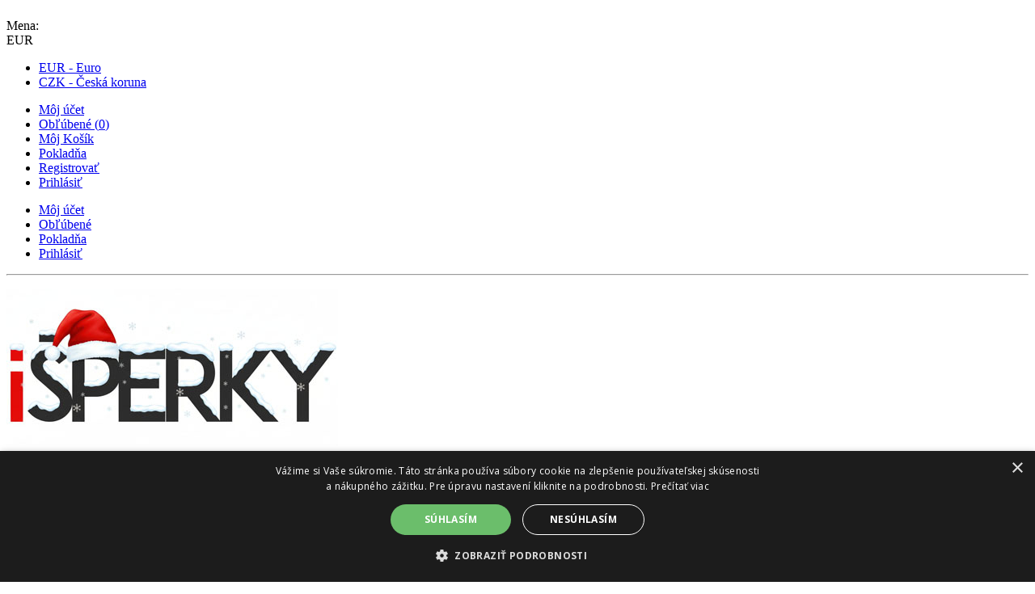

--- FILE ---
content_type: text/html; charset=UTF-8
request_url: https://www.isperky.sk/vsetky-sperky/bizuteria.html
body_size: 26329
content:
<!DOCTYPE html><!--[if lt IE 7 ]><html
lang="sk" id="top" class="no-js ie6"> <![endif]-->
<!--[if IE 7 ]><html
lang="sk" id="top" class="no-js ie7"> <![endif]-->
<!--[if IE 8 ]><html
lang="sk" id="top" class="no-js ie8"> <![endif]-->
<!--[if IE 9 ]><html
lang="sk" id="top" class="no-js ie9"> <![endif]-->
<!--[if (gt IE 9)|!(IE)]><!--><html
lang="sk" id="top" class="no-js"> <!--<![endif]--><head><meta
charset="utf-8"> <script type="text/javascript">function getCookie(name){if(document.cookie.length>0){c_start=document.cookie.indexOf(name+"=");if(c_start!=-1){c_start=c_start+name.length+1;c_end=document.cookie.indexOf(";",c_start);if(c_end==-1){c_end=document.cookie.length;}
return unescape(document.cookie.substring(c_start,c_end));}}
return"";}
function createCookie(name,value,days){var expires;if(days){var date=new Date();date.setTime(date.getTime()+(days*24*60*60*1000));expires="; expires="+date.toGMTString();}
else{expires="";}
document.cookie=name+"="+value+expires+"; path=/";}</script> <meta
http-equiv="Content-Type" content="text/html; charset=utf-8" /><title>Dámska bižutéria | iSperky.sk</title><meta
name="description" content="Vyberte si nové šperky zo sveta bižutérie. Kvalitná dámska bižutéria za nízke ceny." /><meta
name="keywords" content="damska bizuteria, bizuteria, najlacnejsia bizuteria, " /><meta
name="robots" content="INDEX,FOLLOW" /><link
rel="icon" href="https://www.isperky.sk/media/favicon/stores/2/favicon.ico" type="image/x-icon" /><link
rel="shortcut icon" href="https://www.isperky.sk/media/favicon/stores/2/favicon.ico" type="image/x-icon" /><link
href="https://fonts.googleapis.com/css?family=Playfair+Display:400,700i&amp;subset=latin-ext" rel="stylesheet"><link
href="https://fonts.googleapis.com/css?family=Cabin:400,500,600,700&amp;subset=latin-ext" rel="stylesheet">
<!--[if lt IE 7]> <script type="text/javascript">var BLANK_URL='https://www.isperky.sk/js/blank.html';var BLANK_IMG='https://www.isperky.sk/js/spacer.gif';</script> <![endif]--><link
rel="stylesheet" type="text/css" href="https://www.isperky.sk/skin/frontend/etheme/custom/css/select2.min.css?q=20241218" media="all" /><link
rel="stylesheet" type="text/css" href="https://www.isperky.sk/skin/frontend/base/default/css/amasty/amlabel/amlabel.css?q=20241218" media="all" /><link
rel="stylesheet" type="text/css" href="https://www.isperky.sk/skin/frontend/base/default/css/amasty/ampromo/styles.css?q=20241218" media="all" /><link
rel="stylesheet" type="text/css" href="https://www.isperky.sk/skin/frontend/base/default/ekoim/allreviews/allreviews.css?q=20241218" media="all" /><link
rel="stylesheet" type="text/css" href="https://www.isperky.sk/skin/frontend/base/default/css/instagrampro.css?q=20241218" media="all" /><link
rel="stylesheet" type="text/css" href="https://www.isperky.sk/skin/frontend/base/default/css/font-awesome-4.7.0/css/font-awesome.css?q=20241218" media="all" /><link
rel="stylesheet" type="text/css" href="https://www.isperky.sk/skin/frontend/base/default/css/font-awesome-4.7.0/css/font-awesome.min.css?q=20241218" media="all" /><link
rel="stylesheet" type="text/css" href="https://www.isperky.sk/skin/frontend/base/default/notificationbar/font-awesome-4.7.0/css/font-awesome.css?q=20241218" media="all" /><link
rel="stylesheet" type="text/css" href="https://www.isperky.sk/skin/frontend/base/default/notificationbar/font-awesome-4.7.0/css/font-awesome.min.css?q=20241218" media="all" /><link
rel="stylesheet" type="text/css" href="https://www.isperky.sk/skin/frontend/base/default/notificationbar/css/notification.css?q=20241218" media="all" /><link
rel="stylesheet" type="text/css" href="https://www.isperky.sk/skin/frontend/base/default/notificationbar/css/countdown.css?q=20241218" media="all" /><link
rel="stylesheet" type="text/css" href="https://www.isperky.sk/skin/frontend/base/default/css/me/lff/lff.css?q=20241218" media="all" /><link
rel="stylesheet" type="text/css" href="https://www.isperky.sk/skin/frontend/base/default/css/mirasvit_searchindex.css?q=20241218" media="all" /><link
rel="stylesheet" type="text/css" href="https://www.isperky.sk/skin/frontend/base/default/css/plumrocket/sizechart/sizechart.css?q=20241218" media="all" /><link
rel="stylesheet" type="text/css" href="https://www.isperky.sk/skin/frontend/base/default/css/plumrocket/sizechart/sizechart-custom.css?q=20241218" media="all" /><link
rel="stylesheet" type="text/css" href="https://www.isperky.sk/skin/frontend/base/default/trm/promotional-popups/cssreset-context-min.css?q=20241218" media="all" /><link
rel="stylesheet" type="text/css" href="https://www.isperky.sk/skin/frontend/base/default/valdecode/cookielaw/css/cookielaw.css?q=20241218" media="all" /><link
rel="stylesheet" type="text/css" href="https://www.isperky.sk/skin/frontend/etheme/isperky/css/external/slick/slick.css?q=20241218" media="all" /><link
rel="stylesheet" type="text/css" href="https://www.isperky.sk/skin/frontend/etheme/isperky/css/external/slick/slick-theme.css?q=20241218" media="all" /><link
rel="stylesheet" type="text/css" href="https://www.isperky.sk/skin/frontend/etheme/isperky/css/external/perfect-scrollbar.min.css?q=20241218" media="all" /><link
rel="stylesheet" type="text/css" href="https://www.isperky.sk/skin/frontend/etheme/isperky/css/external/fonts/style.css?q=20241218" media="all" /><link
rel="stylesheet" type="text/css" href="https://www.isperky.sk/skin/frontend/etheme/isperky/css/bootstrap.css?q=20241218" media="all" /><link
rel="stylesheet" type="text/css" href="https://www.isperky.sk/skin/frontend/etheme/isperky/css/yourstore.css?q=20241218" media="all" /><link
rel="stylesheet" type="text/css" href="https://www.isperky.sk/skin/frontend/etheme/isperky/css/megamenu.css?q=20241218" media="all" /><link
rel="stylesheet" type="text/css" href="https://www.isperky.sk/skin/frontend/etheme/isperky/css/custom.css?q=20241218" media="all" /><link
rel="stylesheet" type="text/css" href="https://www.isperky.sk/skin/frontend/etheme/isperky/css/important.css?q=20241218" media="all" /><link
rel="stylesheet" type="text/css" href="https://www.isperky.sk/skin/frontend/base/default/css/colors/colors_is_sk.css?q=20241218" media="all" /><link
rel="stylesheet" type="text/css" href="https://www.isperky.sk/skin/frontend/etheme/isperky/css/mana_filters.css?q=20241218" media="all" /><link
rel="stylesheet" type="text/css" href="https://www.isperky.sk/skin/frontend/etheme/isperky/css/manapro_filteradvanced.css?q=20241218" media="all" /><link
rel="stylesheet" type="text/css" href="https://www.isperky.sk/skin/frontend/etheme/isperky/css/mana_core.css?q=20241218" media="all" /><link
rel="stylesheet" type="text/css" href="https://www.isperky.sk/skin/frontend/etheme/isperky/css/manapro_filtercheckboxes.css?q=20241218" media="all" /><link
rel="stylesheet" type="text/css" href="https://www.isperky.sk/skin/frontend/base/default/css/manapro_filterclear.css?q=20241218" media="all" /><link
rel="stylesheet" type="text/css" href="https://www.isperky.sk/skin/frontend/base/default/css/manapro_filtercolors.css?q=20241218" media="all" /><link
rel="stylesheet" type="text/css" href="https://www.isperky.sk/skin/frontend/etheme/isperky/css/manapro_filterexpandcollapse.css?q=20241218" media="all" /><link
rel="stylesheet" type="text/css" href="https://www.isperky.sk/skin/frontend/etheme/isperky/css/manapro_filterdropdown.css?q=20241218" media="all" /><link
rel="stylesheet" type="text/css" href="https://www.isperky.sk/skin/frontend/etheme/isperky/css/manapro_filtergroup.css?q=20241218" media="all" /><link
rel="stylesheet" type="text/css" href="https://www.isperky.sk/skin/frontend/base/default/css/manapro_filterhelp.css?q=20241218" media="all" /><link
rel="stylesheet" type="text/css" href="https://www.isperky.sk/skin/frontend/etheme/isperky/css/manapro_filterpositioning.css?q=20241218" media="all" /><link
rel="stylesheet" type="text/css" href="https://www.isperky.sk/skin/frontend/etheme/isperky/css/manapro_filterradios.css?q=20241218" media="all" /><link
rel="stylesheet" type="text/css" href="https://www.isperky.sk/skin/frontend/etheme/isperky/css/manapro_filtershowmore.css?q=20241218" media="all" /><link
rel="stylesheet" type="text/css" href="https://www.isperky.sk/skin/frontend/etheme/isperky/css/manapro_filterslider.css?q=20241218" media="all" /><link
rel="stylesheet" type="text/css" href="https://www.isperky.sk/skin/frontend/etheme/isperky/css/manapro_filtersuperslider.css?q=20241218" media="all" /><link
rel="stylesheet" type="text/css" href="https://www.isperky.sk/skin/frontend/base/default/css/manapro_filtertree.css?q=20241218" media="all" /><link
rel="stylesheet" type="text/css" href="https://www.isperky.sk/skin/frontend/base/default/css/plumrocket/estimateddelivery/estimateddelivery.css?q=20241218" media="all" /><link
rel="stylesheet" type="text/css" href="https://www.isperky.sk/skin/frontend/etheme/isperky/nwdthemes/revslider/public/assets/css/settings.css?q=20241218" media="all" /> <script type="text/javascript" src="https://www.isperky.sk/js/prototype/prototype.js?q=20241218"></script> <script type="text/javascript" src="https://www.isperky.sk/js/etheme/jquery-2.1.4.min.js?q=20241218"></script> <script type="text/javascript" src="https://www.isperky.sk/js/lib/jquery/noconflict.js?q=20241218"></script> <script type="text/javascript" src="https://www.isperky.sk/js/lib/ccard.js?q=20241218"></script> <script type="text/javascript" src="https://www.isperky.sk/js/prototype/validation.js?q=20241218"></script> <script type="text/javascript" src="https://www.isperky.sk/js/scriptaculous/builder.js?q=20241218"></script> <script type="text/javascript" src="https://www.isperky.sk/js/scriptaculous/effects.js?q=20241218"></script> <script type="text/javascript" src="https://www.isperky.sk/js/scriptaculous/dragdrop.js?q=20241218"></script> <script type="text/javascript" src="https://www.isperky.sk/js/scriptaculous/controls.js?q=20241218"></script> <script type="text/javascript" src="https://www.isperky.sk/js/scriptaculous/slider.js?q=20241218"></script> <script type="text/javascript" src="https://www.isperky.sk/js/varien/js.js?q=20241218"></script> <script type="text/javascript" src="https://www.isperky.sk/js/varien/form.js?q=20241218"></script> <script type="text/javascript" src="https://www.isperky.sk/js/mage/translate.js?q=20241218"></script> <script type="text/javascript" src="https://www.isperky.sk/js/mage/cookies.js?q=20241218"></script> <script type="text/javascript" src="https://www.isperky.sk/js/amasty/amlabel/amlabel_observer.js?q=20241218"></script> <script type="text/javascript" src="https://www.isperky.sk/js/amasty/amlabel/amlabel_height.js?q=20241218"></script> <script type="text/javascript" src="https://www.isperky.sk/js/amasty/ampromo/items.js?q=20241218"></script> <script type="text/javascript" src="https://www.isperky.sk/js/et/currencymanager/et_currencymanager_round.js?q=20241218"></script> <script type="text/javascript" src="https://www.isperky.sk/js/Ecomail/jquery/jquery.js?q=20241218"></script> <script type="text/javascript" src="https://www.isperky.sk/js/Ecomail/jquery/noconflict.js?q=20241218"></script> <script type="text/javascript" src="https://www.isperky.sk/js/iwd/all/iwd-jquery-2.1.3.min.js?q=20241218"></script> <script type="text/javascript" src="https://www.isperky.sk/js/iwd/all/modal.js?q=20241218"></script> <script type="text/javascript" src="https://www.isperky.sk/js/plumrocket/jquery-1.12.4.min.js?q=20241218"></script> <script type="text/javascript" src="https://www.isperky.sk/js/plumrocket/jquery-1.10.2.min.js?q=20241218"></script> <script type="text/javascript" src="https://www.isperky.sk/js/trm/utilities/cookie.js?q=20241218"></script> <script type="text/javascript" src="https://www.isperky.sk/js/trm/utilities/modalvideo.js?q=20241218"></script> <script type="text/javascript" src="https://www.isperky.sk/js/trm/utilities/promotionalpopups.js?q=20241218"></script> <script type="text/javascript" src="https://www.isperky.sk/js/webp/jquery.js?q=20241218"></script> <script type="text/javascript" src="https://www.isperky.sk/js/jquery/jquery.printf.js?q=20241218"></script> <script type="text/javascript" src="https://www.isperky.sk/js/mana/core.js?q=20241218"></script> <script type="text/javascript" src="https://www.isperky.sk/js/jquery/history.adapter.jquery.js?q=20241218"></script> <script type="text/javascript" src="https://www.isperky.sk/js/jquery/history.js?q=20241218"></script> <script type="text/javascript" src="https://www.isperky.sk/js/nwdthemes/jquery-1.11.0.min.js?q=20241218"></script> <script type="text/javascript" src="https://www.isperky.sk/js/nwdthemes/jquery-migrate-1.2.1.min.js?q=20241218"></script> <script type="text/javascript" src="https://www.isperky.sk/js/nwdthemes/jquery.noconflict.js?q=20241218"></script> <script type="text/javascript" src="https://www.isperky.sk/skin/frontend/etheme/isperky/js/lib/modernizr.custom.min.js?q=20241218"></script> <script type="text/javascript" src="https://www.isperky.sk/skin/frontend/etheme/isperky/js/lib/selectivizr.js?q=20241218"></script> <script type="text/javascript" src="https://www.isperky.sk/skin/frontend/etheme/isperky/js/lib/matchMedia.js?q=20241218"></script> <script type="text/javascript" src="https://www.isperky.sk/skin/frontend/etheme/isperky/js/lib/matchMedia.addListener.js?q=20241218"></script> <script type="text/javascript" src="https://www.isperky.sk/skin/frontend/etheme/isperky/js/lib/enquire.js?q=20241218"></script> <script type="text/javascript" src="https://www.isperky.sk/skin/frontend/etheme/isperky/js/lib/jquery.cycle2.min.js?q=20241218"></script> <script type="text/javascript" src="https://www.isperky.sk/skin/frontend/etheme/isperky/js/lib/jquery.cycle2.swipe.min.js?q=20241218"></script> <script type="text/javascript" src="https://www.isperky.sk/skin/frontend/etheme/isperky/js/slideshow.js?q=20241218"></script> <script type="text/javascript" src="https://www.isperky.sk/skin/frontend/etheme/isperky/js/lib/imagesloaded.js?q=20241218"></script> <script type="text/javascript" src="https://www.isperky.sk/skin/frontend/etheme/isperky/js/minicart.js?q=20241218"></script> <script type="text/javascript" src="https://www.isperky.sk/skin/frontend/base/default/js/msrp.js?q=20241218"></script> <script type="text/javascript" src="https://www.isperky.sk/skin/frontend/etheme/isperky/js/msrp_rwd.js?q=20241218"></script> <script type="text/javascript" src="https://www.isperky.sk/skin/frontend/base/default/js/Ecomail/front.js?q=20241218"></script> <script type="text/javascript" src="https://www.isperky.sk/skin/frontend/base/default/notificationbar/js/notification.js?q=20241218"></script> <script type="text/javascript" src="https://www.isperky.sk/skin/frontend/base/default/notificationbar/js/countdown.js?q=20241218"></script> <script type="text/javascript" src="https://www.isperky.sk/skin/frontend/base/default/js/plumrocket/sizechart/sizechart.js?q=20241218"></script> <script type="text/javascript" src="https://www.isperky.sk/skin/frontend/etheme/isperky/js/external/noconflict.js?q=20241218"></script> <script type="text/javascript" src="https://www.isperky.sk/skin/frontend/etheme/isperky/js/external/bootstrap.min.js?q=20241218"></script> <script type="text/javascript" src="https://www.isperky.sk/skin/frontend/etheme/isperky/js/external/jquery-ui.min.js?q=20241218"></script> <script type="text/javascript" src="https://www.isperky.sk/skin/frontend/etheme/isperky/js/external/slick.min.js?q=20241218"></script> <script type="text/javascript" src="https://www.isperky.sk/skin/frontend/etheme/isperky/js/external/countdown/jquery.plugin.min.js?q=20241218"></script> <script type="text/javascript" src="https://www.isperky.sk/skin/frontend/etheme/isperky/js/external/countdown/jquery.countdown.min.js?q=20241218"></script> <script type="text/javascript" src="https://www.isperky.sk/skin/frontend/etheme/isperky/js/external/velocity.min.js?q=20241218"></script> <script type="text/javascript" src="https://www.isperky.sk/skin/frontend/etheme/isperky/js/external/perfect-scrollbar.jquery.min.js?q=20241218"></script> <script type="text/javascript" src="https://www.isperky.sk/skin/frontend/etheme/isperky/js/external/TonyMenu.js?q=20241218"></script> <script type="text/javascript" src="https://www.isperky.sk/skin/frontend/etheme/isperky/js/custom.js?q=20241218"></script> <script type="text/javascript" src="https://www.isperky.sk/skin/frontend/etheme/isperky/js/configurableswatches/product-media.js?q=20241218"></script> <script type="text/javascript" src="https://www.isperky.sk/skin/frontend/etheme/isperky/js/configurableswatches/swatches-list.js?q=20241218"></script> <script type="text/javascript" src="https://www.isperky.sk/skin/frontend/base/default/js/manapro_filterajax.js?q=20241218"></script> <script type="text/javascript" src="https://www.isperky.sk/skin/frontend/base/default/js/manapro_filtercolors.js?q=20241218"></script> <script type="text/javascript" src="https://www.isperky.sk/skin/frontend/base/default/js/manapro_filterexpandcollapse.js?q=20241218"></script> <script type="text/javascript" src="https://www.isperky.sk/skin/frontend/base/default/js/manapro_filtergroup.js?q=20241218"></script> <script type="text/javascript" src="https://www.isperky.sk/skin/frontend/base/default/js/manapro_filterhelp.js?q=20241218"></script> <script type="text/javascript" src="https://www.isperky.sk/skin/frontend/base/default/js/manapro_filterpositioning.js?q=20241218"></script> <script type="text/javascript" src="https://www.isperky.sk/skin/frontend/base/default/js/manapro_filtershowmore.js?q=20241218"></script> <script type="text/javascript" src="https://www.isperky.sk/skin/frontend/base/default/js/price_slider.js?q=20241218"></script> <script type="text/javascript" src="https://www.isperky.sk/skin/frontend/base/default/js/manapro_filterslider.js?q=20241218"></script> <script type="text/javascript" src="https://www.isperky.sk/skin/frontend/base/default/js/manapro_filtersuperslider.js?q=20241218"></script> <script type="text/javascript" src="https://www.isperky.sk/skin/frontend/base/default/js/manapro_filtertree.js?q=20241218"></script> <script type="text/javascript" src="https://www.isperky.sk/skin/frontend/etheme/isperky/nwdthemes/revslider/public/assets/js/jquery.themepunch.tools.min.js?q=20241218"></script> <script type="text/javascript" src="https://www.isperky.sk/skin/frontend/etheme/isperky/nwdthemes/revslider/public/assets/js/jquery.themepunch.revolution.min.js?q=20241218"></script> <script type="text/javascript" src="https://www.isperky.sk/js/scommerce/require_jquery.js?q=20241218" data-group="js001"></script> <script type="text/javascript" src="https://www.isperky.sk/js/scommerce/gtmpromotion.js?q=20241218" data-group="js001"></script> <link
rel="stylesheet" href="//fonts.googleapis.com/css?family=Ubuntu:300,300italic,400,400italic,500,500italic,700,700italic" /><link
rel="next" href="https://www.isperky.sk/vsetky-sperky/bizuteria/page/2.html" /><link
rel="canonical" href="https://www.isperky.sk/vsetky-sperky/bizuteria.html" />
<!--[if  (lte IE 8) & (!IEMobile)]><link
rel="stylesheet" type="text/css" href="https://www.isperky.sk/skin/frontend/etheme/isperky/css/styles-ie8.css?q=20241218" media="all" />
<![endif]--> <script type="text/javascript">Mage.Cookies.path='/';Mage.Cookies.domain='.www.isperky.sk';Mage.Cookies.secure=false;</script> <meta
name="viewport" content="initial-scale=1.0, width=device-width" /> <script type="text/javascript">optionalZipCountries=["HK","MO","PA","IE"];</script>  <script type="text/javascript">(function(i,s,o,g,r,a,m){i['GoogleAnalyticsObject']=r;i[r]=i[r]||function(){(i[r].q=i[r].q||[]).push(arguments)},i[r].l=1*new Date();a=s.createElement(o),m=s.getElementsByTagName(o)[0];a.async=1;a.src=g;m.parentNode.insertBefore(a,m)})(window,document,'script','//www.google-analytics.com/analytics.js','ga');ga('create','UA-11048017-1','auto');ga('send','pageview');</script> 
 <script>!function(f,b,e,v,n,t,s){if(f.fbq)return;n=f.fbq=function(){n.callMethod?n.callMethod.apply(n,arguments):n.queue.push(arguments)};if(!f._fbq)f._fbq=n;n.push=n;n.loaded=!0;n.version='2.0';n.queue=[];t=b.createElement(e);t.async=!0;t.src=v;s=b.getElementsByTagName(e)[0];s.parentNode.insertBefore(t,s)}(window,document,'script','//connect.facebook.net/en_US/fbevents.js');fbq('init','325151910989771');fbq('track',"PageView");</script> <noscript><img
height="1" width="1" style="display:none"
src="https://www.facebook.com/tr?id=325151910989771&ev=PageView&noscript=1"
/></noscript>
 <script type="text/javascript"  src="https://www.isperky.sk/js/phone/intlTelInput.js"></script> <link
rel="stylesheet" type="text/css" href="https://www.isperky.sk/js/phone/intlTelInput.css" /> <script type="text/javascript" id="telephone_script" data-dial-code="yes" data-fax="" data-default-country="SK" data-custom-field=""  src="https://www.isperky.sk/js/phone/phone.js"></script> <script type="text/javascript">etCurrencyManagerJsConfig={"precision":2,"position":32,"display":2,"zerotext":"","excludecheckout":"0","cutzerodecimal":"0","cutzerodecimal_suffix":",00","min_decimal_count":"2"};try{extendProductConfigformatPrice();}catch(e){}</script> <div
id="notification-bar" class="store-notice top none" style="display:none;"><div
class="notice-text" style="background-color:#E0C080;
font-size:20px;
color:#000000">
<span>50% NA VŠETKO, ZADAJ KÓD HAPPY</span>
<a
style="background-color:#E0C080;color:#E0C080"></a></div><div
class="close"><i
style="font-size:20px" class="fa fa-times" aria-hidden="true"></i>
</i></div></div></div> <script>jQuery(document).ready(function(e){jQuery('body').css('margin-top',jQuery('.store-notice.top').height());jQuery('body').css('margin-bottom',jQuery('.store-notice.bottom').height());jQuery('.btnMailing').click(function(){emailText=jQuery('#notificationbarEmail').val();Nerror=jQuery('.notification-err');if(jQuery.trim(emailText).length==0){erromsg("You can't Leave Email Empty.");}
else{if(validateEmail(emailText)){jQuery('.notification-loading').show();jQuery('.notification-loading').css("display","inline");jQuery('.btnMailing').hide();jQuery.ajax({url:"https://www.isperky.sk/notificationbar/subscriber/index/",type:'POST',data:{email:emailText},dataType:"json",success:function(data){erromsg(data);},error:function(data){console.log('Error :'.data);},complete:function(){jQuery('.notification-loading').hide();jQuery('.btnMailing').show();}});}
else{Nerror.text("Invalid Email address");}}});function validateEmail(sEmail){var filter=/^([\w-\.]+)@((\[[0-9]{1,3}\.[0-9]{1,3}\.[0-9]{1,3}\.)|(([\w-]+\.)+))([a-zA-Z]{2,4}|[0-9]{1,3})(\]?)$/;if(filter.test(sEmail)){return true;}
else{return false;}}
function erromsg(err){jQuery('.notification-err').text(err);jQuery('#notificationbarEmail').val('');jQuery(".notification-err").show().delay(4000).fadeOut();}});</script><style>.pschart-sizechart-link{border:1px solid #464646;background:#fff;background-image:url(https://www.isperky.sk/media/sizechart/icon/stores/2/prstene_2.png);color:#464646}.pschart-sizechart-link:hover{color:#464646}</style> <script type="text/javascript">window.dataLayer=window.dataLayer||[];dataLayer.push({'event':'fireRemarketingTag_category','google_tag_params':{ecomm_pagetype:"category",ecomm_prodid:"",ecomm_totalvalue:"",ecomm_product_ids:[]}});</script> <script>function manipulationOfCart(product,type,list){if(list==undefined){list='Category - '+product.category}
if(type=='add'){dataLayer.push({'event':'addToCart','ecommerce':{'currencyCode':'EUR','add':{'actionField':{'list':list},'products':[{'name':product.name,'id':product.id,'price':product.price,'brand':product.brand,'category':product.category,'quantity':product.qty,'list':list}]}}});}
else if(type=='remove'){dataLayer.push({'event':'removeFromCart','ecommerce':{'currencyCode':'EUR','remove':{'actionField':{'list':list},'products':[{'name':product.name,'id':product.id,'price':product.price,'brand':product.brand,'category':product.category,'quantity':product.qty,'list':list}]}}});}}</script>  <script>(function(w,d,s,l,i){w[l]=w[l]||[];w[l].push({'gtm.start':new Date().getTime(),event:'gtm.js'});var f=d.getElementsByTagName(s)[0],j=d.createElement(s),dl=l!='dataLayer'?'&l='+l:'';j.async=true;j.src='//www.googletagmanager.com/gtm.js?id='+i+dl;f.parentNode.insertBefore(j,f);})(window,document,'script','dataLayer','GTM-PSZDH67Z');</script> <style type="text/css">@import url(https://fonts.googleapis.com/css?family=Oswald);@import url(https://fonts.googleapis.com/css?family=Open+Sans:400italic,400,700,800);.tp-caption a{color:#ff7302;text-shadow:none;-webkit-transition:all .2s ease-out;-moz-transition:all .2s ease-out;-o-transition:all .2s ease-out;-ms-transition:all .2s ease-out}.tp-caption a:hover{color:#ffa902}.tp-caption a{color:#ff7302;text-shadow:none;-webkit-transition:all .2s ease-out;-moz-transition:all .2s ease-out;-o-transition:all .2s ease-out;-ms-transition:all .2s ease-out}.tp-caption a:hover{color:#ffa902}.tp-caption.big_caption_3,.tp-caption.big_caption_2,.tp-caption.big_caption_4,.tp-caption.big_caption_5,.tp-caption.big_caption_6,.tp-caption.big_caption_7,.tp-caption.big_caption_8,.tp-caption.big_caption_9,.tp-caption.big_caption_10,.tp-caption.big_caption_11,.tp-caption.big_caption_12,.tp-caption.big_caption_13,.tp-caption.big_caption_3_white,.tp-caption.big_caption_2_white,.tp-caption.big_caption_4_white{position:absolute;color:#e14f4f;text-shadow:none;font-size:80px;line-height:80px;font-family:"Oswald";border-width:0;border-style:none}.tp-caption.big_caption_2,.tp-caption.big_caption_2_white{font-size:48px}.tp-caption.big_caption_4,.tp-caption.big_caption_4_white{font-size:124px;color:#fff}.tp-caption.big_caption_5{font-size:120px;color:#94bb54;font-weight:800}.tp-caption.big_caption_6{font-size:84px;color:#94bb54;font-weight:800}.tp-caption.big_caption_7{font-size:50px;color:#333;font-weight:800}.tp-caption.big_caption_8{font-size:24px;color:#fff;font-family:"Open Sans"}.tp-caption.big_caption_9{font-size:100px;color:#fff !important}.tp-caption.big_caption_10{font-size:55px;color:#2a2b2c;font-weight:bold}.tp-caption.big_caption_11{font-size:100px;color:#fff}.tp-caption.big_caption_12{font-size:200px;color:#94bb54;font-weight:800}.tp-caption.big_caption_13{font-size:24px;color:#aaa;font-family:"Open Sans"}.tp-caption.handwriting,.tp-caption.handwriting_white{position:absolute;color:#fff;text-shadow:none;font-size:144px;line-height:44px;font-family:"Dancing Script";padding:15px 40px 15px 40px;margin:0;border-width:0;border-style:none}.tp-caption.store_button a{position:absolute;color:#fff;text-shadow:none;font-size:18px;line-height:18px;font-weight:bold;font-family:"Open Sans";padding:20px 35px 20px 35px !important;margin:0;cursor:pointer;background:#1abc9c;border-radius:5px;border-bottom:4px solid #16a085}.tp-caption.store_button_white a{position:absolute;color:#fff;text-shadow:none;font-size:14px;font-weight:normal;padding:10px 20px !important;background:#379bde;border-bottom:4px solid #2980b9;border-radius:5px}.tp-caption.store_button_white a:hover{background:#2980b9;border-bottom:4px solid #379bde}.tp-caption.store_button a,.tp-caption.store_button_white a{color:#fff !important}.tp-caption.store_button_white a{color:#fff !important}.tp-caption a{color:#ff7302;text-shadow:none;-webkit-transition:all .2s ease-out;-moz-transition:all .2s ease-out;-o-transition:all .2s ease-out;-ms-transition:all .2s ease-out}.tp-caption a:hover{color:#ffa902}.tp-caption.big_caption_3_white,.tp-caption.big_caption_2_white,.tp-caption.big_caption_4_white,.tp-caption.handwriting_white{color:#fff}.tp-caption a{color:#ff7302;text-shadow:none;-webkit-transition:all .2s ease-out;-moz-transition:all .2s ease-out;-o-transition:all .2s ease-out;-ms-transition:all .2s ease-out}.tp-caption a:hover{color:#ffa902}.tp-caption a{color:#ff7302;text-shadow:none;-webkit-transition:all .2s ease-out;-moz-transition:all .2s ease-out;-o-transition:all .2s ease-out;-ms-transition:all .2s ease-out}.tp-caption a:hover{color:#ffa902}</style><script type="text/javascript">var Translator=new Translate({"Please select an option.":"Vyberte pros\u00edm niektor\u00fa mo\u017enos\u0165.","This is a required field.":"Toto pole je povinn\u00e9.","Please enter a valid number in this field.":"Do tohto po\u013ea zadajte pros\u00edm platn\u00e9 \u010d\u00edslo.","Please use only letters (a-z), numbers (0-9) or underscore(_) in this field, first character should be a letter.":"Pre toto pole pou\u017e\u00edvajte pros\u00edm iba p\u00edsmen\u00e1 (a-z), \u010d\u00edslice (0-9) alebo podtrhovn\u00edk (_), prv\u00fd znak mus\u00ed by\u0165 p\u00edsmeno.","Please enter a valid phone number. For example (123) 456-7890 or 123-456-7890.":"Zadajte pros\u00edm platn\u00e9 telef\u00f3nne \u010d\u00edslo, napr\u00edklad +421 903 123456.","Please enter a valid date.":"Zadajte pros\u00edm platn\u00fd d\u00e1tum.","Please enter a valid email address. For example johndoe@domain.com.":"Zl\u00e9 zadan\u00e1 e-mailov\u00e1 adresa. (skontrolujte, \u010di sa v mailovej adrese nenach\u00e1dzaj\u00fa ve\u013ek\u00e9 p\u00edsmen\u00e1, medzery, medzera na konci, alebo nepovolen\u00e9 znaky).","Please enter more characters or clean leading or trailing spaces.":"Zadajte aspo\u0148 6 znakov, alebo vyma\u017ete pr\u00edpadn\u00fa medzeru na za\u010diatku alebo na konci.","Please make sure your passwords match.":"Uistite sa pros\u00edm, \u017ee sa hesl\u00e1 zhoduj\u00fa.","Please enter a valid URL. For example http:\/\/www.example.com or www.example.com":"Zadajte pros\u00edm platn\u00e9 URL, napr\u00edklad http:\/\/www.vzor.com alebo www.vzor.com","Please enter a valid social security number. For example 123-45-6789.":"Zadajte pros\u00edm platn\u00e9 \u010d\u00edslo soci\u00e1lneho poistenia, napr\u00edklad 123-45-6789","Please enter a valid zip code. For example 90602 or 90602-1234.":"Zadajte pros\u00edm platn\u00e9 PS\u010c, na pr\u00edklad 90602.","Please enter a valid zip code.":"Zadajte pros\u00edm platn\u00e9 PS\u010c.","Please use this date format: dd\/mm\/yyyy. For example 17\/03\/2006 for the 17th of March, 2006.":"Pou\u017e\u00edvajte pros\u00edm tento form\u00e1t d\u00e1tumu: dd\/mm\/rrrr. Napr\u00edklad 17\/03\/2006 pre 17. marec 2006.","Please enter a valid $ amount. For example $100.00.":"Zadajte pros\u00edm platn\u00fa sumu, napr\u00edklad $100.00.","Please select one of the above options.":"Vyberte pros\u00edm jednu z horeuveden\u00fdch mo\u017enost\u00ed.","Please select one of the options.":"Vyberte pros\u00edm jednu z mo\u017enost\u00ed.","Please select State\/Province.":"Vyberte pros\u00edm \u0161t\u00e1t\/provinciu.","Please enter a number greater than 0 in this field.":"Do tohto po\u013ea zadajte pros\u00edm \u010d\u00edslo vy\u0161\u0161ie ne\u017e 0.","Please enter a valid credit card number.":"Zadajte pros\u00edm platn\u00e9 \u010d\u00edslo kreditnej karty.","Text length does not satisfy specified text range.":"Zadajte pros\u00edm telef\u00f3nne \u010d\u00edslo.","Please wait, loading...":"\u010cakajte pros\u00edm, nahr\u00e1vam....","Complete":"Dokon\u010di\u0165","Add to Cart":"Prida\u0165 do ko\u0161\u00edka","In Stock":"Na sklade","Out of Stock":"Nie je na sklade"});</script><script type="text/javascript" src="https://www.isperky.sk/skin/frontend/etheme/isperky/js/app.js?t=1768596993-v1"></script> <link
rel="preload" href="https://www.isperky.sk/skin/frontend/etheme/isperky/css/external/fonts/fonts/MaterialIcons-Regular.woff2" as="font" type="font/woff2" crossorigin><link
rel="preload" href="https://www.isperky.sk/skin/frontend/etheme/isperky/css/external/fonts/fonts/fontawesome-webfont.woff2?v=4.4.0" as="font" type="font/woff2" crossorigin> <script>!function(e,n,t,i,o,r){var a=4e3,c="xnpe_async_hide";function s(e){return e.reduce((function(e,n){return e[n]=function(){e._.push([n.toString(),arguments])},e}),{_:[]})}function m(e,n,t){var i=t.createElement(n);i.src=e;var o=t.getElementsByTagName(n)[0];return o.parentNode.insertBefore(i,o),i}r.target=r.target||"https://api.exponea.com",r.file_path=r.file_path||r.target+"/js/exponea.min.js",e[t]=s(["anonymize","initialize","identify","update","track","trackLink","trackEnhancedEcommerce","getHtml","showHtml","showBanner","showWebLayer","ping","getAbTest","loadDependency","getRecommendation","reloadWebLayers"]),e[t].notifications=s(["isAvailable","isSubscribed","subscribe","unsubscribe"]),e[t].snippetVersion="v2.1.0",function(e,n,t){e[n]["_"+t]={},e[n]["_"+t].nowFn=e[t]&&e[t].now?e[t].now.bind(e[t]):Date.now,e[n]["_"+t].snippetStartTime=e[n]["_"+t].nowFn()}(e,t,"performance"),function(e,n,t,i,o,r){e[o]={sdk:e[i],sdkObjectName:i,skipExperiments:!!t.new_experiments,sign:t.token+"/"+(r.exec(n.cookie)||["","new"])[1],path:t.target}}(e,n,r,t,o,RegExp("__exponea_etc__"+"=([\w-]+)")),function(e,n,t){m(e.file_path,n,t)}(r,i,n),function(e,n,t,i,o,r,s){if(e.new_experiments){!0===e.new_experiments&&(e.new_experiments={});var p=e.new_experiments.hide_class||c,u=e.new_experiments.timeout||a,_=encodeURIComponent(r.location.href.split("#")[0]),l=e.target+"/webxp/"+n+"/"+r[t].sign+"/modifications.min.js?http-referer="+_+"&timeout="+u+"ms";"sync"===e.new_experiments.mode&&r.localStorage.getItem("__exponea__sync_modifications__")?function(e,n,t,i,o){t[o][n]="<"+n+' src="'+e+'"></'+n+">",i.writeln(t[o][n]),i.writeln("<"+n+">!"+o+".init && document.writeln("+o+"."+n+'.replace("/'+n+'/", "/'+n+'-async/").replace("><", " async><"))</'+n+">")}(l,n,r,s,t):function(e,n,t,i,o,r,a,c){r.documentElement.classList.add(e);var s=m(t,i,r);function p(){o[c].init||m(t.replace("/"+i+"/","/"+i+"-async/"),i,r)}function u(){r.documentElement.classList.remove(e)}s.onload=p,s.onerror=p,o.setTimeout(u,n),o[a]._revealPage=u}(p,u,l,n,r,s,o,t)}}(r,i,o,0,t,e,n),function(e,n,t){e[n].start=function(i){i&&Object.keys(i).forEach((function(e){return t[e]=i[e]})),e[n].initialize(t)}}(e,t,r)}(window,document,"exponea","script","webxpClient",{target:"https://api.exponea.com",token:"0d506194-87ca-11ef-9c2a-6a25c8db8614",experimental:{non_personalized_weblayers:true},track:{visits:false,google_analytics:false}});exponea.start();</script> <script type="text/javascript"></script> <style type="text/css">#amasty_recaptcha_0.fieldset{margin-bottom:50px}.store-notice.top{z-index:9999 !important;position:absolute !important}.catalog-product-view .product-info__availability.pull-right{float:right !important}.checkout-onepage-index #billing-new-address-form .amscheckout-password{float:left !important}#header.header-layout-06 .link-inline{margin-top:0}.instamo-ro .store-notice .close{top:-2px}.instamo-ro .icon-person::before{background-image:url('/skin/frontend/etheme/imoda/images/icon-person@2x.png') !important}.back-soon{text-align:right !important}.btn.btn--ys.btn--xl.btn-cart span.icon.icon-shopping_basket{display:flex;width:100%;height:100%;top:0;padding:0;justify-content:center;align-items:center}.btn.btn--ys.btn--xl.btn-cart span.icon.icon-shopping_basket::before{top:0 !important;left:0 !important}#product-options-wrapper .validation-advice{background-color:#ffd3d3 !important;font-size:14px !important;padding:6px 20px !important;float:right !important;color:red !important}@media(max-width:1025px){[data-tm-dir="row"] .TonyM__panel>li>a{padding-left:10px;padding-right:10px}}@media(max-width:767px){.catalog-product-view .product-info__availability.pull-right{float:right !important;margin-top:-32px !important}#product-attribute-specs-table .break-words{width:300px;word-wrap:break-word;display:inline-block}}@media(max-width:480px){.catalog-product-view .product-info__availability.pull-right{float:right !important;margin-top:-32px !important}#product-attribute-specs-table .break-words{width:150px;word-wrap:break-word;display:inline-block}}.carousel-products .slick-list{margin-bottom:0 !important;padding-bottom:0 !important;min-height:530px}.only-mobile{display:none}.content{margin-top:20px}.product{padding-bottom:20px}@media(max-width:1024px){.carousel-products .slick-list{min-height:470px}.only-mobile{display:block}.only-desktop{display:none}}</style> <script type="text/javascript">var _smartsupp=_smartsupp||{};_smartsupp.key='7bd188fa83068afd8ab264a36a744b4fa6605bf6';window.smartsupp||(function(d){var s,c,o=smartsupp=function(){o._.push(arguments)};o._=[];s=d.getElementsByTagName('script')[0];c=d.createElement('script');c.type='text/javascript';c.charset='utf-8';c.async=true;c.src='https://www.smartsuppchat.com/loader.js?';s.parentNode.insertBefore(c,s);})(document);</script> <script>smartsupp('group','D8yH2CmC1I');</script> </head><body
class=" catalog-category-view categorypath-vsetky-sperky-bizuteria-html category-bizuteria is-sk"> <script type="text/javascript">;(function(p,l,o,w,i,n,g){if(!p[i]){p.GlobalSnowplowNamespace=p.GlobalSnowplowNamespace||[];p.GlobalSnowplowNamespace.push(i);p[i]=function(){(p[i].q=p[i].q||[]).push(arguments)};p[i].q=p[i].q||[];n=l.createElement(o);g=l.getElementsByTagName(o)[0];n.async=1;n.src=w;g.parentNode.insertBefore(n,g)}}(window,document,"script","//d70shl7vidtft.cloudfront.net/ecmtr-2.4.2.js","ecotrack"));window.ecotrack('newTracker','cf','d2dpiwfhf3tz0r.cloudfront.net',{appId:'isperky'});window.ecotrack('setUserIdFromLocation','ecmid');window.ecotrack('trackPageView');</script> <div
id="loader-wrapper"><div
id="loader"><div
class="dot"></div><div
class="dot"></div><div
class="dot"></div><div
class="dot"></div><div
class="dot"></div><div
class="dot"></div><div
class="dot"></div><div
class="dot"></div></div></div> <script>var excludedbrowsers="";var previewid="";var modalcolor="#FFFFFF";var modalopacity=0.5;var fadeoutduration=.5;var fadeinduration=.5;var modalclickclose=0;var loadpopupurl="https://www.isperky.sk/promotionalpopup/index/loadpopup/";var viewpopupurl="https://www.isperky.sk/promotionalpopup/index/view/";var conversionpopupurl="https://www.isperky.sk/promotionalpopup/index/conversion/";var basemediaurl="https://www.isperky.sk/media/";var disablepopupbelow="";var popupcookieconfigpath="/";var popupgaeventcategory="";var popupgavieweventaction="";var popupgaconversioneventaction="";var popupSendToAnalytics="None";initExitPopupTimer(1000)</script> <div
id="popupstyles"></div><div
id="magentoPopupContainer"></div>
<noscript><iframe
src="//www.googletagmanager.com/ns.html?id=GTM-PSZDH67Z"
height="0" width="0" style="display:none;visibility:hidden"></iframe></noscript>
<style>#parent_pop{height:210px;width:210px;z-index:1000000;position:fixed;left:10px;top:10px;right:auto;bottom:auto;display:none}#pad{position:absolute;top:15px;z-index:40;cursor:pointer;border:1px solid #adadad;height:200px;width:200px}#pop_close{height:40px;width:40px;position:absolute;right:-15px;top:-15px;z-index:1000000;cursor:pointer;border-radius:36px}#pop_content{display:block;height:200px;width:200px;background-repeat:no-repeat}#pop_image{height:200px;width:200px;z-index:1000}#pop_text{padding:5px;word-wrap:break-word;font-size:18px;text-overflow:clip;font:bolder;color:#575757;text-justify:auto;z-index:2000;position:absolute;font-size:14px;height:inherit;width:inherit}@media screen and (max-width:500px){#parent_pop{height:auto;left:10%;position:absolute;right:auto;top:5%;width:80%}#pad{height:auto;width:100%;border:2px solid #adadad;cursor:pointer;position:absolute;top:10%;z-index:40}#pop_content{height:inherit;width:inherit}#pop_image{height:inherit;width:inherit}#pop_close{position:absolute;right:-22px;top:-22px}#pop_text{position:absolute}}</style><div
id="parent_pop"><img
id="pop_close" src='https://www.isperky.sk/skin//adminhtml/default/default/vss_popup/images/fileclose_1.png' />
<a
id='link' href='' target="_blank" style="text-decoration:none;"><div
id='pad'><div
id="pop_content" >
<img
id="pop_image" /><div
id='pop_text'></div></div></div>
</a></div> <script>var opentime=10*1000;var closetime=5*1000;var ad_data=[{"image_url":"1578528360eco-friendly-matt-purple-poly-mailer-envelope.jpg","text":"SUPER AKCIA","text_size":"10","text_color":"","text_position":"1","img_status":"1","link":"https:\/\/www.isperky.sk\/panske-sperky\/naramky.html\/","mid":"0"}];var total=1-1;var image='https://www.isperky.sk/media//vss_popup/';var link_style=1;var allow=false;var popup_height=200;var popup_width=200;var position=1;jQuery(document).ready(function(){window.counter=0;if(allow){setTimeout(function(){showpop();},1000);}
jQuery("#pop_close").click(function(){opentime=200000000;closepop();});});function showpop()
{if(position==6)
{jQuery('#parent_pop').css('top',((window.innerHeight-popup_height)/2));jQuery('#parent_pop').css('left',((window.innerWidth-popup_width)/2));}
if(window.counter>total){window.counter=0;}
window.show=setInterval(function(){if(window.counter>total){window.counter=0;}
jQuery('#pop_image').attr("src",image+ad_data[window.counter]['image_url']);if(ad_data[window.counter]['link']!=""){jQuery('#link').attr("href",ad_data[window.counter]['link']);if(link_style){jQuery('#link').attr("target","_blank");}else{jQuery('#link').removeAttr("target");}}
else{jQuery('#link').removeAttr('href');}
jQuery('#pop_text').html(ad_data[window.counter]['text']);if(ad_data[window.counter]['text_size']!=""){jQuery('#pop_text').css("font-size",ad_data[window.counter]['text_size']+"px");}
if(ad_data[window.counter]['text_color']!=""){jQuery('#pop_text').css("color","#"+ad_data[window.counter]['text_color']);}
if(ad_data[window.counter]['text_position']=='1'){jQuery('#pop_text').css("text-align",'left');jQuery('#pop_text').css("top",'10%');}
else if(ad_data[window.counter]['text_position']=='2'){jQuery('#pop_text').css("text-align",'center');jQuery('#pop_text').css("top",'10%');}
else if(ad_data[window.counter]['text_position']=='3'){jQuery('#pop_text').css("text-align",'right');jQuery('#pop_text').css("top",'10%');jQuery('#pop_text').css("right",'1%');}
else if(ad_data[window.counter]['text_position']=='4'){jQuery('#pop_text').css("text-align",'left');jQuery('#pop_text').css("top",'50%');}
else if(ad_data[window.counter]['text_position']=='5'){jQuery('#pop_text').css("text-align",'center');jQuery('#pop_text').css("top",'50%');}
else if(ad_data[window.counter]['text_position']=='6'){jQuery('#pop_text').css("text-align",'right');jQuery('#pop_text').css("top",'50%');jQuery('#pop_text').css("right",'1%');}
else if(ad_data[window.counter]['text_position']=='7'){jQuery('#pop_text').css("text-align",'left');jQuery('#pop_text').css("top",'80%');}
else if(ad_data[window.counter]['text_position']=='8'){jQuery('#pop_text').css("text-align",'center');jQuery('#pop_text').css("top",'80%');}
else if(ad_data[window.counter]['text_position']=='9'){jQuery('#pop_text').css("text-align",'right');jQuery('#pop_text').css("right",'1%');jQuery('#pop_text').css("top",'80%');}
window.counter=window.counter+1;jQuery("#parent_pop").fadeIn();},opentime);setTimeout(function(){hidepop()},opentime);}
function hidepop()
{clearInterval(window.show);window.hide=setTimeout(function(){jQuery("#parent_pop").fadeOut();},closetime);setTimeout(function(){showpop();},closetime);}
function closepop()
{jQuery('#parent_pop').fadeOut();}</script>  <script type="text/javascript">var google_tag_params={ecomm_pagetype:"category",ecomm_category:"Bižutéria",dynx_pagetype:"other"};var google_conversion_id=1037912917;var google_custom_params=google_tag_params;var google_remarketing_only=true;</script> <script type="text/javascript" src="//www.googleadservices.com/pagead/conversion.js"></script> <noscript><div
style="display:inline;">
<img
height="1" width="1" style="border-style:none;" alt="" src="//googleads.g.doubleclick.net/pagead/viewthroughconversion/1037912917/?value=0&amp;guid=ON&amp;script=0&amp;data=ecomm_pagetype%3Dcategory%3Becomm_category%3DBi%C5%BEut%C3%A9ria%3Bdynx_pagetype%3Dother"/></div>
</noscript><div
class="wrapper"><div
class="page"><div
class="header-wrapper"><header
id="header" class="header-layout-06"><div
class="container"><div
class="row"><div
class="col-sm-3 col-md-3 col-lg-3 col-xl-3"><div
class="settings"><div
class="currency dropdown text-right"><div
class="dropdown-label hidden-sm hidden-xs">Mena:</div>
<a
class="dropdown-toggle" data-toggle="dropdown"> EUR<span
class="caret"></span></a><ul
class="dropdown-menu dropdown-menu--xs-full"><li>
<a
class="selected" href="https://www.isperky.sk/directory/currency/switch/currency/EUR/uenc/aHR0cHM6Ly93d3cuaXNwZXJreS5zay92c2V0a3ktc3Blcmt5L2JpenV0ZXJpYS5odG1s/" title="EUR">EUR - Euro</a></li><li>
<a
href="https://www.isperky.sk/directory/currency/switch/currency/CZK/uenc/aHR0cHM6Ly93d3cuaXNwZXJreS5zay92c2V0a3ktc3Blcmt5L2JpenV0ZXJpYS5odG1s/" title="CZK">CZK - Česká koruna</a></li></ul></div></div></div><div
class="col-sm-9 col-md-9 col-lg-9 col-xl-9 text-right"><div
class="account link-inline hidden mobile-menu-on"><div
class="dropdown text-right">
<a
class="dropdown-toggle" data-toggle="dropdown">
<span
class="icon icon-person"></span>
</a><ul
class="dropdown-menu dropdown-menu--xs-full"><li
class="first" ><a
href="https://www.isperky.sk/customer/account/" title="Môj účet" >Môj účet</a></li><li ><a
href="https://www.isperky.sk/wishlist/" title="<span class='hd-mobile'>Obľúbené</span> <span><span
class='hidden-n'>(</span><span
class='c-item'>0</span><span
class='hidden-n'>)</span></span>" ><span
class='hd-mobile'>Obľúbené</span> <span><span
class='hidden-n'>(</span><span
class='c-item'>0</span><span
class='hidden-n'>)</span></span></a></li><li ><a
href="https://www.isperky.sk/checkout/cart/" title="Môj Košík" class="top-link-cart">Môj Košík</a></li><li ><a
href="https://www.isperky.sk/checkout/" title="Pokladňa" class="top-link-checkout">Pokladňa</a></li><li ><a
href="https://www.isperky.sk/customer/account/create/" title="Registrovať" >Registrovať</a></li><li
class=" last" ><a
href="https://www.isperky.sk/customer/account/login/" title="Prihlásiť" >Prihlásiť</a></li></ul></div></div><div
class="account-row-list pull-right mobile-menu-off"><ul><li><a
href="https://www.isperky.sk/customer/account/"><span
class="icon icon-person"></span>Môj účet</a></li><li><a
href="https://www.isperky.sk/wishlist/"><span
class="icon icon-favorite_border"></span>Obľúbené</a></li><li
class="hide-mobile"><a
href="https://www.isperky.sk/checkout/"><span
class="icon icon-done_all"></span>Pokladňa</a></li><li
class="hide-mobile"><a
href="https://www.isperky.sk/customer/account/login/"><span
class="icon icon-lock"></span>Prihlásiť</a></li></ul></div></div></div><hr
class="mobile-menu-off"></div><div
class="container"><div
class="row"><div
class="col-xl-12">
<a
href="https://www.isperky.sk/" class="logo img-responsive"><p><img
src="https://www.isperky.sk/media/wysiwyg/LOGA/410x195-isperky-sneh.jpg" /></p>                    </a></div></div><div
class="row"><div
class="col-xl-7 col-lg-push-12 text-center"><div
class="stuck-nav"><div
class="container"><div
class="col-stuck-menu flex-align"><div
class="stuck-navbar-logo">
<a
href="https://www.isperky.sk/" class="logo img-responsive">
<img
src="https://www.isperky.sk/media/wysiwyg/LOGA/fixed-logo-2.png" alt="" />										</a></div><div
class="stuck-search">
<a
href="#" class="search__open"><span
class="icon icon-search"></span></a><div
style="display:none;" id="stuck-search"><div
class="search link-inline
">
<a
href="#" class="search__open"><span
class="icon icon-search"></span></a><div
class="search-dropdown"><form
id="search_mini_form" action="https://www.isperky.sk/catalogsearch/result/" method="get"><div
class="input-outer">
<input
id="search" type="text" name="q" value="" class="input-text" maxlength="128" />
<button
type="submit" onclick="callExponeaSearch();" title="Vyhľadávanie" class="icon icon-search"></button></div>
<a
href="#" class="search__close"><span
class="icon icon-close"></span></a><div
id="search_autocomplete" class="search-autocomplete"></div> <script type="text/javascript">var searchForm=new Varien.searchForm('search_mini_form','search','Search...');searchForm.initAutocomplete('https://www.isperky.sk/catalogsearch/ajax/suggest/','search_autocomplete');</script> </form></div></div> <script type="text/javascript">function callExponeaSearch(){}</script> </div></div><nav
class="navbar"><div
class="header-menu"><div
class="col-xs-2 visible-mobile-menu-on"><div
class="expand-nav compact-hidden">
<a
href="#off-canvas-menu" class="off-canvas-menu-toggle"><div
class="navbar-toggle">
<span
class="icon-bar"></span>
<span
class="icon-bar"></span>
<span
class="icon-bar"></span>
<span
class="menu-text">Menu</span></div>
</a></div></div><nav
class="TonyM TonyM--header"
data-tm-dir="row"
data-tm-mob="true"
data-tm-cont=".stuck-nav"
data-tm-anm="emersion"><ul
class="TonyM__panel"><li
class="TonyM__close">
<a
href="#">ZATVORIŤ</a></li><li>
<a
href="https://www.isperky.sk/nove-sperky.html"><span
class="act-underline">
Novinky
</span></a><div
class="TonyM__mm"
data-tm-w="1170"
data-tm-a-v="menu-bottom"
data-tm-a-h="item-left"><div
class="TonyM__bx-out-c"><div
class="TonyM__bx-c TonyM--gr12-c12"><div
class="TonyM__bx-in-c"><ul
class="TonyM__list  TonyM--gr2-in"><li
class="TonyM__ttl">
<a
href="https://www.isperky.sk/nove-sperky/nove-sperky-v-ponuke.html">
NOVÝ TOVAR
</a></li><li
class="TonyM__ttl">
<a
href="https://www.isperky.sk/nove-sperky/top-sperky.html">
NAJLEPŠIE ŠPERKY
</a></li><li
class="TonyM__ttl">
<a
href="https://www.isperky.sk/nove-sperky/akciova-ponuka.html">
VÝPREDAJ
</a></li><li
class="TonyM__ttl">
<a
href="https://www.isperky.sk/nove-sperky/tip-na-darcek-pre-zenu-muza-chlapca-dievca.html">
Tipy na darčeky
</a></li></ul></div></div></div></div></li><li>
<a
href="https://www.isperky.sk/vsetky-sperky.html"><span
class="act-underline">
Šperky
</span></a><div
class="TonyM__mm"
data-tm-w="1170"
data-tm-a-v="menu-bottom"
data-tm-a-h="item-left"><div
class="TonyM__bx-out-c"><div
class="TonyM__bx-c TonyM--gr12-c12"><div
class="TonyM__bx-in-c"><ul
class="TonyM__list  TonyM--gr2-in"><li
class="TonyM__ttl">
<a
href="https://www.isperky.sk/vsetky-sperky/ocelove-sperky.html">
Oceľové šperky
</a></li><li
class="TonyM__ttl">
<a
href="https://www.isperky.sk/vsetky-sperky/strieborne-sperky.html">
Strieborné šperky
</a></li><li
class="TonyM__ttl">
<a
href="https://www.isperky.sk/vsetky-sperky/swarovski-elements.html">
Swarovski Elements
</a></li><li
class="TonyM__ttl">
<a
href="https://www.isperky.sk/vsetky-sperky/magneticke-sperky.html">
Magnetické šperky
</a></li><li
class="TonyM__ttl">
<a
href="https://www.isperky.sk/vsetky-sperky/bizuteria.html">
Bižutéria
</a></li></ul></div></div></div></div></li><li>
<a
href="https://www.isperky.sk/damske-sperky.html"><span
class="act-underline">
DÁMSKE ŠPERKY
<span
class="TonyM__label" style="background-color:#f3535f!important">HOT</span>
</span></a><div
class="TonyM__mm"
data-tm-w="1170"
data-tm-a-v="menu-bottom"
data-tm-a-h="item-left"><div
class="TonyM__bx-out-c"><div
class="TonyM__bx-c TonyM--gr12-c12"><div
class="TonyM__bx-in-c"><ul
class="TonyM__list  TonyM--gr2-in"><li
class="TonyM__ttl">
<a
href="https://www.isperky.sk/damske-sperky/koralky-charme.html">
Korálky CHARMÉ
</a></li><li
class="TonyM__ttl">
<a
href="https://www.isperky.sk/damske-sperky/handmade-nausnice-giuliett.html">
Handmade náušnice Giuliett
</a></li><li
class="TonyM__ttl">
<a
href="https://www.isperky.sk/damske-sperky/supravy-sperkov.html">
Súpravy šperkov
</a></li><li
class="TonyM__ttl">
<a
href="https://www.isperky.sk/damske-sperky/damske-nahrdelniky.html">
Náhrdelníky
</a></li><li
class="TonyM__ttl">
<a
href="https://www.isperky.sk/damske-sperky/nausnice.html">
Náušnice
</a></li><li
class="TonyM__ttl">
<a
href="https://www.isperky.sk/damske-sperky/naramky.html">
Náramky
<span
class="TonyM__label" style="background-color:#f47ad0!important">NOVÉ</span>
</a></li><li
class="TonyM__ttl">
<a
href="https://www.isperky.sk/damske-sperky/privesky.html">
Prívesky
</a></li><li
class="TonyM__ttl">
<a
href="https://www.isperky.sk/damske-sperky/retiazky.html">
Retiazky
</a></li><li
class="TonyM__ttl">
<a
href="https://www.isperky.sk/damske-sperky/prstene.html">
Prstene
</a></li><li
class="TonyM__ttl">
<a
href="https://www.isperky.sk/damske-sperky/zasnubne-prstene.html">
Zásnubné prstene
</a></li><li
class="TonyM__ttl">
<a
href="https://www.isperky.sk/damske-sperky/obrucky.html">
Obrúčky
</a></li><li
class="TonyM__ttl">
<a
href="https://www.isperky.sk/damske-sperky/piercing.html">
Piercing
</a></li><li
class="TonyM__ttl">
<a
href="https://www.isperky.sk/damske-sperky/ine.html">
Iné
</a></li></ul></div></div></div></div></li><li>
<a
href="https://www.isperky.sk/panske-sperky.html"><span
class="act-underline">
PÁNSKE ŠPERKY
</span></a><div
class="TonyM__mm"
data-tm-w="1170"
data-tm-a-v="menu-bottom"
data-tm-a-h="item-left"><div
class="TonyM__bx-out-c"><div
class="TonyM__bx-c TonyM--gr12-c12"><div
class="TonyM__bx-in-c"><ul
class="TonyM__list  TonyM--gr2-in"><li
class="TonyM__ttl">
<a
href="https://www.isperky.sk/panske-sperky/supravy-sperkov.html">
Súpravy šperkov
</a></li><li
class="TonyM__ttl">
<a
href="https://www.isperky.sk/panske-sperky/retiazky.html">
Retiazky
</a></li><li
class="TonyM__ttl">
<a
href="https://www.isperky.sk/panske-sperky/naramky.html">
Náramky
</a></li><li
class="TonyM__ttl">
<a
href="https://www.isperky.sk/panske-sperky/prstene.html">
Prstene
</a></li><li
class="TonyM__ttl">
<a
href="https://www.isperky.sk/panske-sperky/obrucky.html">
Obrúčky
</a></li><li
class="TonyM__ttl">
<a
href="https://www.isperky.sk/panske-sperky/privesky.html">
Prívesky
</a></li><li
class="TonyM__ttl">
<a
href="https://www.isperky.sk/panske-sperky/ruzence.html">
Ružence
</a></li><li
class="TonyM__ttl">
<a
href="https://www.isperky.sk/panske-sperky/nausnice.html">
Náušnice
</a></li><li
class="TonyM__ttl">
<a
href="https://www.isperky.sk/panske-sperky/piercing.html">
Piercing
</a></li><li
class="TonyM__ttl">
<a
href="https://www.isperky.sk/panske-sperky/manzetove-gombiky.html">
Manžetové gombíky
</a></li></ul></div></div></div></div></li><li>
<a
href="https://www.isperky.sk/detske-sperky.html"><span
class="act-underline">
DETSKÉ ŠPERKY
</span></a><div
class="TonyM__mm"
data-tm-w="1170"
data-tm-a-v="menu-bottom"
data-tm-a-h="item-left"><div
class="TonyM__bx-out-c"><div
class="TonyM__bx-c TonyM--gr12-c12"><div
class="TonyM__bx-in-c"><ul
class="TonyM__list  TonyM--gr2-in"><li
class="TonyM__ttl">
<a
href="https://www.isperky.sk/detske-sperky/detske-supravy.html">
Detské sety
</a></li><li
class="TonyM__ttl">
<a
href="https://www.isperky.sk/detske-sperky/detske-nahrdelniky.html">
Detské náhrdelníky
</a></li><li
class="TonyM__ttl">
<a
href="https://www.isperky.sk/detske-sperky/detske-retiazky.html">
Detské retiazky
</a></li><li
class="TonyM__ttl">
<a
href="https://www.isperky.sk/detske-sperky/detske-nausnice.html">
Detské náušnice
</a></li><li
class="TonyM__ttl">
<a
href="https://www.isperky.sk/detske-sperky/detske-naramky.html">
Detské náramky
</a></li><li
class="TonyM__ttl">
<a
href="https://www.isperky.sk/detske-sperky/detske-prstene.html">
Detské prstene
</a></li><li
class="TonyM__ttl">
<a
href="https://www.isperky.sk/detske-sperky/detske-hodinky.html">
Detské hodinky
</a></li><li
class="TonyM__ttl">
<a
href="https://www.isperky.sk/detske-sperky/detske-privesky.html">
Detské prívesky
</a></li></ul></div></div></div></div></li><li>
<a
href="https://www.isperky.sk/hodinky.html"><span
class="act-underline">
HODINKY
</span></a><div
class="TonyM__mm"
data-tm-w="1170"
data-tm-a-v="menu-bottom"
data-tm-a-h="item-left"><div
class="TonyM__bx-out-c"><div
class="TonyM__bx-c TonyM--gr12-c12"><div
class="TonyM__bx-in-c"><ul
class="TonyM__list  TonyM--gr2-in"><li
class="TonyM__ttl">
<a
href="https://www.isperky.sk/hodinky/damske-hodinky.html">
Dámske hodinky
</a></li><li
class="TonyM__ttl">
<a
href="https://www.isperky.sk/hodinky/panske-hodinky.html">
Pánske hodinky
</a></li></ul></div></div></div></div></li><li>
<a
href="https://www.isperky.sk/doplnky.html"><span
class="act-underline">
DOPLNKY
</span></a><div
class="TonyM__mm"
data-tm-w="1170"
data-tm-a-v="menu-bottom"
data-tm-a-h="item-left"><div
class="TonyM__bx-out-c"><div
class="TonyM__bx-c TonyM--gr12-c12"><div
class="TonyM__bx-in-c"><ul
class="TonyM__list  TonyM--gr2-in"><li
class="TonyM__ttl">
<a
href="https://www.isperky.sk/doplnky/darcekove-krabicky.html">
Darčekové krabičky
</a></li><li
class="TonyM__ttl">
<a
href="https://www.isperky.sk/doplnky/slnecne-okuliare.html">
Slnečné okuliare
</a></li><li
class="TonyM__ttl">
<a
href="https://www.isperky.sk/doplnky/penazenky.html">
Peňaženky
</a></li><li
class="TonyM__ttl">
<a
href="https://www.isperky.sk/doplnky/hexagonove-akrylove-kravaty.html">
Akrylové kravaty
</a></li><li
class="TonyM__ttl">
<a
href="https://www.isperky.sk/doplnky/vychytavky.html">
Vychytávky
</a></li><li
class="TonyM__ttl">
<a
href="https://www.isperky.sk/doplnky/darcekove-poukazy.html">
Darčekové poukazy
</a></li><li
class="TonyM__ttl">
<a
href="https://www.isperky.sk/doplnky/sperkovnice.html">
Šperkovnice
</a></li><li
class="TonyM__ttl">
<a
href="https://www.isperky.sk/doplnky/kryty-na-mobil.html">
Kryty na mobil
</a></li></ul></div></div></div></div></li></ul></nav></div></nav></div><div
class="pull-right col-stuck-cart text-right append_cart_to"></div></div></div></div><div
class="col-sm-8 col-md-8 col-lg-6 col-xl-5 text-right visible-mobile-menu-on"><div
class="slogan">Vitajte!</div><div
class="settings"><div
class="currency dropdown text-right"><div
class="dropdown-label hidden-sm hidden-xs">Mena:</div>
<a
class="dropdown-toggle" data-toggle="dropdown"> EUR<span
class="caret"></span></a><ul
class="dropdown-menu dropdown-menu--xs-full"><li>
<a
class="selected" href="https://www.isperky.sk/directory/currency/switch/currency/EUR/uenc/aHR0cHM6Ly93d3cuaXNwZXJreS5zay92c2V0a3ktc3Blcmt5L2JpenV0ZXJpYS5odG1s/" title="EUR">EUR - Euro</a></li><li>
<a
href="https://www.isperky.sk/directory/currency/switch/currency/CZK/uenc/aHR0cHM6Ly93d3cuaXNwZXJreS5zay92c2V0a3ktc3Blcmt5L2JpenV0ZXJpYS5odG1s/" title="CZK">CZK - Česká koruna</a></li></ul></div></div></div><div
class="pull-right col-lg-pull-3 col-md-3 col-xl-2 alignment-extra"><div
class="text-right cart_cut_from"><div
class="search link-inline
">
<a
href="#" class="search__open"><span
class="icon icon-search"></span></a><div
class="search-dropdown"><form
id="search_mini_form" action="https://www.isperky.sk/catalogsearch/result/" method="get"><div
class="input-outer">
<input
id="search" type="text" name="q" value="" class="input-text" maxlength="128" />
<button
type="submit" onclick="callExponeaSearch();" title="Vyhľadávanie" class="icon icon-search"></button></div>
<a
href="#" class="search__close"><span
class="icon icon-close"></span></a><div
id="search_autocomplete" class="search-autocomplete"></div> <script type="text/javascript">var searchForm=new Varien.searchForm('search_mini_form','search','Search...');searchForm.initAutocomplete('https://www.isperky.sk/catalogsearch/ajax/suggest/','search_autocomplete');</script> </form></div></div> <script type="text/javascript">function callExponeaSearch(){}</script> <div
class="account link-inline hidden mobile-menu-on"><div
class="dropdown text-right">
<a
class="dropdown-toggle" data-toggle="dropdown">
<span
class="icon icon-person"></span>
</a><ul
class="dropdown-menu dropdown-menu--xs-full"><li
class="first" ><a
href="https://www.isperky.sk/customer/account/" title="Môj účet" >Môj účet</a></li><li ><a
href="https://www.isperky.sk/wishlist/" title="<span class='hd-mobile'>Obľúbené</span> <span><span
class='hidden-n'>(</span><span
class='c-item'>0</span><span
class='hidden-n'>)</span></span>" ><span
class='hd-mobile'>Obľúbené</span> <span><span
class='hidden-n'>(</span><span
class='c-item'>0</span><span
class='hidden-n'>)</span></span></a></li><li ><a
href="https://www.isperky.sk/checkout/cart/" title="Môj Košík" class="top-link-cart">Môj Košík</a></li><li ><a
href="https://www.isperky.sk/checkout/" title="Pokladňa" class="top-link-checkout">Pokladňa</a></li><li ><a
href="https://www.isperky.sk/customer/account/create/" title="Registrovať" >Registrovať</a></li><li
class=" last" ><a
href="https://www.isperky.sk/customer/account/login/" title="Prihlásiť" >Prihlásiť</a></li></ul></div></div><div
class="link-inline toggle-menu visible-mobile-menu-off">
<span
class="icon icon-reorder"></span><ul
class="dropdown-menu " role="menu"><li
class='li-col-full'>
<span
class="close icon-clear pull-right" data-dismiss="modal"></span>
<em
class="color main-font">Vitajte!</em></li><li
class='li-col list-user-menu'><h4 class="megamenu__subtitle"><span>Môj účet</span></h4><ul><li><a
href="https://www.isperky.sk/customer/account/">Môj účet</a></li><li><a
href="https://www.isperky.sk/wishlist/">Obľúbené</a></li><li><a
href="https://www.isperky.sk/checkout/">Pokladňa</a></li><li><a
href="https://www.isperky.sk/customer/account/login/">Prihlásiť</a></li></ul></li><li
class='li-col languages languages--flag'></li><li
class='li-col currency'><h4 class="megamenu__subtitle"><span>Mena</span></h4><ul><li
class="currency__item active">
<a
href="https://www.isperky.sk/directory/currency/switch/currency/EUR/uenc/aHR0cHM6Ly93d3cuaXNwZXJreS5zay92c2V0a3ktc3Blcmt5L2JpenV0ZXJpYS5odG1s/" title="EUR">EUR - Euro</a></li><li
class="currency__item">
<a
href="https://www.isperky.sk/directory/currency/switch/currency/CZK/uenc/aHR0cHM6Ly93d3cuaXNwZXJreS5zay92c2V0a3ktc3Blcmt5L2JpenV0ZXJpYS5odG1s/" title="CZK">CZK - Česká koruna</a></li></ul></li></ul></div><div
class="cart header-minicart minicart-wrapper link-inline"><div
class="dropdown text-right">
<a
class="dropdown-toggle">
<span
class="icon icon-shopping_basket"></span>
<span
class="badge badge--cart count">0</span>
</a><div
class="dropdown-menu dropdown-menu--xs-full slide-from-top" role="menu"><div
id="header-cart" class="container"><div
class="minicart-wrapper-shape"><div
class="cart__top">Nemáte žiadne položky vo vašom nákupnom košíku.</div>
<a
href="#" class="icon icon-close cart__close empty_cart_close"><span>Zavrieť</span></a><div
id="minicart-error-message" class="minicart-message"></div><div
id="minicart-success-message" class="minicart-message"></div></div></div></div></div></div></div></div></div></div></header></div> <script>var HeaderTop='';function stuckNav(){if(jQuery(".stuck-nav").length>0){var $breadcrumbs=jQuery('.breadcrumbs'),$topElem=$breadcrumbs.length?$breadcrumbs:jQuery('#pageContent');HeaderTop=jQuery('.header-layout-02').length&&window.innerWidth>1024?$topElem.offset().top:jQuery('.stuck-nav').offset().top;jQuery(window).scroll(function(){checkStickyPosition($topElem);jQuery('.header-layout-02').length?stickNav():false;});jQuery(window).resize(function(){HeaderTop=$topElem.offset().top;checkStickyPosition($topElem);jQuery('.header-layout-02').length?jQuery('.stuck-nav').length&&window.innerWidth<=1024?jQuery('.stuck-nav').show():stickNav():false;});checkStickyPosition($topElem);}}
function checkStickyPosition($topElem){if(jQuery(window).scrollTop()>HeaderTop){jQuery('.cart_cut_from .minicart-wrapper').after('<div class="minicart-place hide"></div>');var minicart=jQuery('.cart_cut_from .minicart-wrapper').detach();jQuery('.append_cart_to').append(minicart);if(window.innerWidth>1024){$topElem.removeAttr('style');}else{$topElem.css({'margin-top':jQuery('.stuck-nav').innerHeight()});}}else{var minicart;minicart=jQuery('.append_cart_to .minicart-wrapper').detach();jQuery('.minicart-place').after(minicart);jQuery('.minicart-place').remove();jQuery('header .minicart-wrapper-moved').addClass("minicart-wrapper").removeClass("minicart-wrapper-moved").removeClass("hide");$topElem.removeAttr('style');}
jQuery(window).scrollTop()>HeaderTop?jQuery('.stuck-nav').addClass('fixedbar'):jQuery('.stuck-nav').removeClass('fixedbar');jQuery(window).scrollTop()>HeaderTop?jQuery('#header').addClass('fix-lvl'):jQuery('#header').removeClass('fix-lvl');}
function stickNav(){if(jQuery('.stuck-nav').length&&window.innerWidth>1024){jQuery(window).scrollTop()>jQuery('#header').innerHeight()?jQuery('.stuck-nav').show():jQuery('.stuck-nav').hide();}}
jQuery(document).ready(function(){stuckNav();jQuery('.stuck-search a').click(function(){if(jQuery('#stuck-search').hasClass('open')){jQuery('#stuck-search').removeClass('open');}else{jQuery('#stuck-search').addClass('open');}});})</script> <div
class="mb-breadcrumbs"><div
class="breadcrumbs"><div
class="container"><ol
class="breadcrumb breadcrumb--ys pull-left"><li
class="home-link">
<a
href="https://www.isperky.sk/" title="Na hlavnú stránku" class="icon icon-home"></a></li><li>
<a
href="https://www.isperky.sk/vsetky-sperky.html" title="">Šperky</a></li><li
class="active">
Bižutéria</li></ol></div></div></div><div
id="pageContent"><div
class="container"><div
class="row"><div
id="centerColumn" class="main-container col1-layout col-xs-12"><div
class="mb-content"><div
id="map-popup" class="map-popup" style="display:none;">
<a
href="#" class="map-popup-close" id="map-popup-close">&times;</a><div
class="map-popup-heading"><h3 id="map-popup-heading"></h3></div><div
class="map-popup-content" id="map-popup-content"><div
class="map-popup-msrp" id="map-popup-msrp-box">
<span
class="label_pop">Cena:</span>
<span
style="text-decoration:line-through;" id="map-popup-msrp"></span></div><div
class="map-popup-price" id="map-popup-price-box">
<span
class="label_pop">Actual Price:</span>
<span
id="map-popup-price"></span></div><div
class="map-popup-checkout"><form
action="" method="POST" id="product_addtocart_form_from_popup">
<input
type="hidden" name="product" class="product_id" value="" id="map-popup-product-id" /><div
class="additional-addtocart-box"></div>
<button
type="button" title="Pridať do košíka" class="btn--ys button btn-cart" id="map-popup-button"><span
class="icon icon-shopping_basket"></span></button></form></div> <script type="text/javascript">document.observe("dom:loaded",Catalog.Map.bindProductForm);</script> </div><div
class="map-popup-text" id="map-popup-text">Our price is lower than the manufacturer's &quot;minimum advertised price.&quot;  As a result, we cannot show you the price in catalog or the product page. <br
/><br
/> You have no obligation to purchase the product once you know the price. You can simply remove the item from your cart.</div><div
class="map-popup-text" id="map-popup-text-what-this">Our price is lower than the manufacturer's &quot;minimum advertised price.&quot;  As a result, we cannot show you the price in catalog or the product page. <br
/><br
/> You have no obligation to purchase the product once you know the price. You can simply remove the item from your cart.</div></div><div
id="instagrampro_category"><div
id="cleardiv"></div></div><style>#instagrampro_category>a{float:left;height:100px;margin:5px;width:100px}</style><div
class="mb-category-products"><div
class="category-banner"><div
class="category-banner-mobile"></div><div
class="category-banner-desktop"></div></div><div
class="title-box category-title"><h1 class="text-center text-uppercase title-under">
Bižutéria</h1></div><p
class="category-image"><img
src="https://www.isperky.sk/media/catalog/category/sperky_6.png" alt="Bižutéria" title="Bižutéria" /></p><style></style><div
class="block block-layered-nav m-topmenu mb-top-layered-navigation m-wide  "
data-m-block="Mana/LayeredNavigation/Top/MenuBlock"
data-behavior="accordion"
data-subtitle-behavior="collapse"
data-duration="500"
data-hide-sidebars="0"
data-one-column="900"
data-title="FILTRUJTE"
data-column-filters="leave"
data-min-width="180"
data-max-width="250"
style="border-bottom: 2px solid darkgray; margin-bottom: 10px;"
><div
class="block-content" style="border-top: 2px solid darkgray;"><div
id="narrow-by-list"><dl
class="m-shop-by"><dt
class="block-subtitle "><div
class="m-subtitle-actions"><div
class="m-expand-collapse"><div
class="btn-expand-collapse"></div></div></div>
<strong><span><font
style="font-size: 20px; line-height: 20px;">FILTRUJTE</font></span></strong></dt><dd
class="hidden"></dd></dl><div><dl
class="m-checkboxes   "><dt
class="m-ln" data-id="m_above_products_ln_pohlavie1_filter"><div
class="m-horizontal-actions"><div
class="m-expand-collapse"><div
class="btn-expand-collapse"></div></div></div>
Určené pre :</dt><dd
class="hidden m-ln"><ol
class="m-filter-checkboxes "><li
 >
<input
type="checkbox" id="filter_above_products_ln_pohlavie1_707" value="707"                 onClick="setLocation('https://www.isperky.sk/vsetky-sperky/bizuteria/urcene-pre--/zeny.html');" />
<label
for="filter_above_products_ln_pohlavie1_707"><span
title="Ženy">Ženy</span></label>
(72)</li><li
 >
<input
type="checkbox" id="filter_above_products_ln_pohlavie1_708" value="708"                 onClick="setLocation('https://www.isperky.sk/vsetky-sperky/bizuteria/urcene-pre--/muzi.html');" />
<label
for="filter_above_products_ln_pohlavie1_708"><span
title="Muži">Muži</span></label>
(66)</li><li
 >
<input
type="checkbox" id="filter_above_products_ln_pohlavie1_751" value="751"                 onClick="setLocation('https://www.isperky.sk/vsetky-sperky/bizuteria/urcene-pre--/unisex.html');" />
<label
for="filter_above_products_ln_pohlavie1_751"><span
title="Unisex">Unisex</span></label>
(10)</li></ol></dd></dl><dl
class="m-checkboxes   "><dt
class="m-ln" data-id="m_above_products_ln_typ_sperku1_filter"><div
class="m-horizontal-actions"><div
class="m-expand-collapse"><div
class="btn-expand-collapse"></div></div></div>
Typ šperku :</dt><dd
class="hidden m-ln"><ol
class="m-filter-checkboxes "><li
 >
<input
type="checkbox" id="filter_above_products_ln_typ_sperku1_713" value="713"                 onClick="setLocation('https://www.isperky.sk/vsetky-sperky/bizuteria/typ-sperku--/suprava.html');" />
<label
for="filter_above_products_ln_typ_sperku1_713"><span
title="Súprava">Súprava</span></label>
(3)</li><li
 >
<input
type="checkbox" id="filter_above_products_ln_typ_sperku1_715" value="715"                 onClick="setLocation('https://www.isperky.sk/vsetky-sperky/bizuteria/typ-sperku--/prsten.html');" />
<label
for="filter_above_products_ln_typ_sperku1_715"><span
title="Prsteň">Prsteň</span></label>
(1)</li><li
 >
<input
type="checkbox" id="filter_above_products_ln_typ_sperku1_716" value="716"                 onClick="setLocation('https://www.isperky.sk/vsetky-sperky/bizuteria/typ-sperku--/nausnice.html');" />
<label
for="filter_above_products_ln_typ_sperku1_716"><span
title="Náušnice">Náušnice</span></label>
(25)</li><li
 >
<input
type="checkbox" id="filter_above_products_ln_typ_sperku1_717" value="717"                 onClick="setLocation('https://www.isperky.sk/vsetky-sperky/bizuteria/typ-sperku--/naramok.html');" />
<label
for="filter_above_products_ln_typ_sperku1_717"><span
title="Náramok">Náramok</span></label>
(39)</li><li
 >
<input
type="checkbox" id="filter_above_products_ln_typ_sperku1_718" value="718"                 onClick="setLocation('https://www.isperky.sk/vsetky-sperky/bizuteria/typ-sperku--/nahrdelnik.html');" />
<label
for="filter_above_products_ln_typ_sperku1_718"><span
title="Náhrdelník">Náhrdelník</span></label>
(24)</li><li
 >
<input
type="checkbox" id="filter_above_products_ln_typ_sperku1_721" value="721"                 onClick="setLocation('https://www.isperky.sk/vsetky-sperky/bizuteria/typ-sperku--/privesok.html');" />
<label
for="filter_above_products_ln_typ_sperku1_721"><span
title="Prívesok">Prívesok</span></label>
(1)</li><li
 >
<input
type="checkbox" id="filter_above_products_ln_typ_sperku1_722" value="722"                 onClick="setLocation('https://www.isperky.sk/vsetky-sperky/bizuteria/typ-sperku--/hodinky.html');" />
<label
for="filter_above_products_ln_typ_sperku1_722"><span
title="Hodinky">Hodinky</span></label>
(12)</li></ol></dd></dl><dl
class="m-checkboxes   "><dt
class="m-ln" data-id="m_above_products_ln_material_sperky_filter"><div
class="m-horizontal-actions"><div
class="m-expand-collapse"><div
class="btn-expand-collapse"></div></div></div>
Materiál :</dt><dd
class="hidden m-ln"><ol
class="m-filter-checkboxes "><li
 >
<input
type="checkbox" id="filter_above_products_ln_material_sperky_1994" value="1994"                 onClick="setLocation('https://www.isperky.sk/vsetky-sperky/bizuteria/material--/drevo.html');" />
<label
for="filter_above_products_ln_material_sperky_1994"><span
title="Drevo">Drevo</span></label>
(1)</li><li
 >
<input
type="checkbox" id="filter_above_products_ln_material_sperky_3778" value="3778"                 onClick="setLocation('https://www.isperky.sk/vsetky-sperky/bizuteria/material--/papier.html');" />
<label
for="filter_above_products_ln_material_sperky_3778"><span
title="Papier">Papier</span></label>
(1)</li><li
 >
<input
type="checkbox" id="filter_above_products_ln_material_sperky_7686" value="7686"                 onClick="setLocation('https://www.isperky.sk/vsetky-sperky/bizuteria/material--/mineralne-sklo.html');" />
<label
for="filter_above_products_ln_material_sperky_7686"><span
title="Minerálne sklo">Minerálne sklo</span></label>
(1)</li><li
 >
<input
type="checkbox" id="filter_above_products_ln_material_sperky_7687" value="7687"                 onClick="setLocation('https://www.isperky.sk/vsetky-sperky/bizuteria/material--/silikon.html');" />
<label
for="filter_above_products_ln_material_sperky_7687"><span
title="Silikón">Silikón</span></label>
(1)</li><li
 >
<input
type="checkbox" id="filter_above_products_ln_material_sperky_492" value="492"                 onClick="setLocation('https://www.isperky.sk/vsetky-sperky/bizuteria/material--/chirurgicka-ocel.html');" />
<label
for="filter_above_products_ln_material_sperky_492"><span
title="Chirurgická oceľ">Chirurgická oceľ</span></label>
(57)</li><li
 >
<input
type="checkbox" id="filter_above_products_ln_material_sperky_495" value="495"                 onClick="setLocation('https://www.isperky.sk/vsetky-sperky/bizuteria/material--/bizuteria.html');" />
<label
for="filter_above_products_ln_material_sperky_495"><span
title="Bižutéria">Bižutéria</span></label>
(130)</li><li
 >
<input
type="checkbox" id="filter_above_products_ln_material_sperky_7600" value="7600"                 onClick="setLocation('https://www.isperky.sk/vsetky-sperky/bizuteria/material--/koza.html');" />
<label
for="filter_above_products_ln_material_sperky_7600"><span
title="Koža">Koža</span></label>
(2)</li></ol></dd></dl><dl
class="m-checkboxes   "><dt
class="m-ln" data-id="m_above_products_farba_krystalov_filter"><div
class="m-horizontal-actions"><div
class="m-expand-collapse"><div
class="btn-expand-collapse"></div></div></div>
Farba doplnku :</dt><dd
class="hidden m-ln"><ol
class="m-filter-checkboxes "><li
 >
<input
type="checkbox" id="filter_above_products_farba_krystalov_8349" value="8349"                 onClick="setLocation('https://www.isperky.sk/vsetky-sperky/bizuteria/farba-doplnku--/perlet.html');" />
<label
for="filter_above_products_farba_krystalov_8349"><span
title="Perleť">Perleť</span></label>
(1)</li><li
 >
<input
type="checkbox" id="filter_above_products_farba_krystalov_737" value="737"                 onClick="setLocation('https://www.isperky.sk/vsetky-sperky/bizuteria/farba-doplnku--/bezfarebny-krystal.html');" />
<label
for="filter_above_products_farba_krystalov_737"><span
title="Bezfarebný kryštál">Bezfarebný kryštál</span></label>
(33)</li><li
 >
<input
type="checkbox" id="filter_above_products_farba_krystalov_730" value="730"                 onClick="setLocation('https://www.isperky.sk/vsetky-sperky/bizuteria/farba-doplnku--/mix-farieb.html');" />
<label
for="filter_above_products_farba_krystalov_730"><span
title="Mix farieb">Mix farieb</span></label>
(1)</li><li
 >
<input
type="checkbox" id="filter_above_products_farba_krystalov_740" value="740"                 onClick="setLocation('https://www.isperky.sk/vsetky-sperky/bizuteria/farba-doplnku--/cervena.html');" />
<label
for="filter_above_products_farba_krystalov_740"><span
title="Červená">Červená</span></label>
(1)</li><li
 >
<input
type="checkbox" id="filter_above_products_farba_krystalov_733" value="733"                 onClick="setLocation('https://www.isperky.sk/vsetky-sperky/bizuteria/farba-doplnku--/modra.html');" />
<label
for="filter_above_products_farba_krystalov_733"><span
title="Modrá">Modrá</span></label>
(2)</li><li
 >
<input
type="checkbox" id="filter_above_products_farba_krystalov_736" value="736"                 onClick="setLocation('https://www.isperky.sk/vsetky-sperky/bizuteria/farba-doplnku--/cierna.html');" />
<label
for="filter_above_products_farba_krystalov_736"><span
title="Čierna">Čierna</span></label>
(5)</li><li
 >
<input
type="checkbox" id="filter_above_products_farba_krystalov_750" value="750"                 onClick="setLocation('https://www.isperky.sk/vsetky-sperky/bizuteria/farba-doplnku--/biela.html');" />
<label
for="filter_above_products_farba_krystalov_750"><span
title="Biela">Biela</span></label>
(1)</li><li
 >
<input
type="checkbox" id="filter_above_products_farba_krystalov_739" value="739"                 onClick="setLocation('https://www.isperky.sk/vsetky-sperky/bizuteria/farba-doplnku--/ruzova.html');" />
<label
for="filter_above_products_farba_krystalov_739"><span
title="Ružová">Ružová</span></label>
(1)</li><li
 >
<input
type="checkbox" id="filter_above_products_farba_krystalov_753" value="753"                 onClick="setLocation('https://www.isperky.sk/vsetky-sperky/bizuteria/farba-doplnku--/strieborna.html');" />
<label
for="filter_above_products_farba_krystalov_753"><span
title="Strieborná">Strieborná</span></label>
(1)</li></ol></dd></dl><dl
class="m-checkboxes   "><dt
class="m-ln" data-id="m_above_products_ln_velkost_prstena_filter"><div
class="m-horizontal-actions"><div
class="m-expand-collapse"><div
class="btn-expand-collapse"></div></div></div>
Veľkosť prsteňa :</dt><dd
class="hidden m-ln"><ol
class="m-filter-checkboxes "><li
 >
<input
type="checkbox" id="filter_above_products_ln_velkost_prstena_525" value="525"                 onClick="setLocation('https://www.isperky.sk/vsetky-sperky/bizuteria/velkost-prstena--/52.html');" />
<label
for="filter_above_products_ln_velkost_prstena_525"><span
title="52">52</span></label>
(1)</li><li
 >
<input
type="checkbox" id="filter_above_products_ln_velkost_prstena_527" value="527"                 onClick="setLocation('https://www.isperky.sk/vsetky-sperky/bizuteria/velkost-prstena--/54.html');" />
<label
for="filter_above_products_ln_velkost_prstena_527"><span
title="54">54</span></label>
(1)</li><li
 >
<input
type="checkbox" id="filter_above_products_ln_velkost_prstena_530" value="530"                 onClick="setLocation('https://www.isperky.sk/vsetky-sperky/bizuteria/velkost-prstena--/57.html');" />
<label
for="filter_above_products_ln_velkost_prstena_530"><span
title="57">57</span></label>
(1)</li></ol></dd></dl><dl
class="m-range   "><dt
class="m-ln" data-id="m_above_products_price_filter"><div
class="m-horizontal-actions"><div
class="m-expand-collapse"><div
class="btn-expand-collapse"></div></div></div>
Cena</dt><dd
class="hidden m-ln"><div
class="m-slider-values left-aligned">
<span
id="above_products_price-applied" class="m-slider-selected-value">
Od            € <input
type="text" class="m-slider m-from" size="2" value="0" />            Do            € <input
type="text" class="m-slider m-to"size="2" value="51" />        </span></div> <script type="text/javascript">ManaPro.filterRangeInput('above_products_price',{rangeFrom:0,rangeTo:51,url:'aHR0cHM6Ly93d3cuaXNwZXJreS5zay92c2V0a3ktc3Blcmt5L2JpenV0ZXJpYS9jZW5hL19fMF9fLV9fMV9fLmh0bWw=',clearUrl:'aHR0cHM6Ly93d3cuaXNwZXJreS5zay92c2V0a3ktc3Blcmt5L2JpenV0ZXJpYS5odG1s',formatThreshold:0,decimalDigits:0,decimalDigits2:0,decimalSymbol:",",groupSymbol:" "});</script> </dd></dl><dl
class="m-checkboxes   "><dt
class="m-ln" data-id="m_above_products_typ_nausnic_filter"><div
class="m-horizontal-actions"><div
class="m-expand-collapse"><div
class="btn-expand-collapse"></div></div></div>
Typ náušnic :</dt><dd
class="hidden m-ln"><ol
class="m-filter-checkboxes "><li
 >
<input
type="checkbox" id="filter_above_products_typ_nausnic_743" value="743"                 onClick="setLocation('https://www.isperky.sk/vsetky-sperky/bizuteria/typ-nausnic--/visiace.html');" />
<label
for="filter_above_products_typ_nausnic_743"><span
title="Visiace">Visiace</span></label>
(8)</li><li
 >
<input
type="checkbox" id="filter_above_products_typ_nausnic_744" value="744"                 onClick="setLocation('https://www.isperky.sk/vsetky-sperky/bizuteria/typ-nausnic--/napichovacie.html');" />
<label
for="filter_above_products_typ_nausnic_744"><span
title="Napichovacie">Napichovacie</span></label>
(16)</li><li
 >
<input
type="checkbox" id="filter_above_products_typ_nausnic_2000" value="2000"                 onClick="setLocation('https://www.isperky.sk/vsetky-sperky/bizuteria/typ-nausnic--/kruhy.html');" />
<label
for="filter_above_products_typ_nausnic_2000"><span
title="Kruhy">Kruhy</span></label>
(1)</li></ol></dd></dl><dl
class="m-checkboxes   "><dt
class="m-ln" data-id="m_above_products_povrchova_uprava1_filter"><div
class="m-horizontal-actions"><div
class="m-expand-collapse"><div
class="btn-expand-collapse"></div></div></div>
Povrchová úprava :</dt><dd
class="hidden m-ln"><ol
class="m-filter-checkboxes "><li
 >
<input
type="checkbox" id="filter_above_products_povrchova_uprava1_725" value="725"                 onClick="setLocation('https://www.isperky.sk/vsetky-sperky/bizuteria/povrchova-uprava--/pociernene.html');" />
<label
for="filter_above_products_povrchova_uprava1_725"><span
title="Počiernené">Počiernené</span></label>
(4)</li><li
 >
<input
type="checkbox" id="filter_above_products_povrchova_uprava1_727" value="727"                 onClick="setLocation('https://www.isperky.sk/vsetky-sperky/bizuteria/povrchova-uprava--/pozlatene-zltym-zlatom.html');" />
<label
for="filter_above_products_povrchova_uprava1_727"><span
title="Pozlátené žltým zlatom">Pozlátené žltým zlatom</span></label>
(44)</li><li
 >
<input
type="checkbox" id="filter_above_products_povrchova_uprava1_728" value="728"                 onClick="setLocation('https://www.isperky.sk/vsetky-sperky/bizuteria/povrchova-uprava--/rhodiovane.html');" />
<label
for="filter_above_products_povrchova_uprava1_728"><span
title="Rhódiované">Rhódiované</span></label>
(1)</li><li
 >
<input
type="checkbox" id="filter_above_products_povrchova_uprava1_1999" value="1999"                 onClick="setLocation('https://www.isperky.sk/vsetky-sperky/bizuteria/povrchova-uprava--/leskla.html');" />
<label
for="filter_above_products_povrchova_uprava1_1999"><span
title="Lesklá">Lesklá</span></label>
(17)</li><li
 >
<input
type="checkbox" id="filter_above_products_povrchova_uprava1_3779" value="3779"                 onClick="setLocation('https://www.isperky.sk/vsetky-sperky/bizuteria/povrchova-uprava--/pozlatene-ruzovym-zlatom.html');" />
<label
for="filter_above_products_povrchova_uprava1_3779"><span
title="Pozlátené ružovým zlatom">Pozlátené ružovým zlatom</span></label>
(1)</li><li
 >
<input
type="checkbox" id="filter_above_products_povrchova_uprava1_726" value="726"                 onClick="setLocation('https://www.isperky.sk/vsetky-sperky/bizuteria/povrchova-uprava--/postriebrene.html');" />
<label
for="filter_above_products_povrchova_uprava1_726"><span
title="Postriebrené">Postriebrené</span></label>
(4)</li></ol></dd></dl><dl
class="m-list   "><dt
class="m-ln" data-id="m_above_products_ln_dlzka_retiazky_filter"><div
class="m-horizontal-actions"><div
class="m-expand-collapse"><div
class="btn-expand-collapse"></div></div></div>
Dĺžka retiazky :</dt><dd
class="hidden m-ln"><ol
class="m-filter-item-list "><li >
<a
href="https://www.isperky.sk/vsetky-sperky/bizuteria/d%C4%BAzka-retiazky--/40---44-cm.html" title="40 - 44 cm">40 - 44 cm	                                            <span
class="count">(1)</span>
</a></li><li >
<a
href="https://www.isperky.sk/vsetky-sperky/bizuteria/d%C4%BAzka-retiazky--/45---49-cm.html" title="45 - 49 cm">45 - 49 cm	                                            <span
class="count">(23)</span>
</a></li><li >
<a
href="https://www.isperky.sk/vsetky-sperky/bizuteria/d%C4%BAzka-retiazky--/55---59-cm.html" title="55 - 59 cm">55 - 59 cm	                                            <span
class="count">(1)</span>
</a></li><li >
<a
href="https://www.isperky.sk/vsetky-sperky/bizuteria/d%C4%BAzka-retiazky--/70--cm.html" title="70+ cm">70+ cm	                                            <span
class="count">(3)</span>
</a></li></ol></dd></dl></div></div> <script type="text/javascript">decorateDataList('narrow-by-list')</script> </div></div><div
class="category-products"><div
class="toolbar filters-row"><div
class="pull-left"><div
class="filters-row__mode">
<a
href="#" class="btn btn--ys slide-column-open visible-xs visible-sm hidden-xl hidden-lg hidden-md">Filter</a>
<span
class="filters-title-block">Vzhľad:</span>
<a
class="filters-row__view link-grid-view btn-img btn-img-view_list active" title="Zoznam"><span></span></a>
<a
href="https://www.isperky.sk/vsetky-sperky/bizuteria/mode/grid.html" class="filters-row__view link-grid-view btn-img btn-img-view_grid" title="Tabuľku"><span></span></a></div><div
class="filters-row__select">
<span
class="filters-title-block show-limit">Zobraziť: </span><div
class="select-wrapper">
<select
onchange="setLocation(this.value)" title="Results per page" class="select--ys show-qty"><option
value="https://www.isperky.sk/vsetky-sperky/bizuteria/show/12.html">
12</option><option
value="https://www.isperky.sk/vsetky-sperky/bizuteria/show/24.html">
24</option><option
value="https://www.isperky.sk/vsetky-sperky/bizuteria/show/36.html" selected="selected">
36</option><option
value="https://www.isperky.sk/vsetky-sperky/bizuteria/show/72.html">
72</option><option
value="https://www.isperky.sk/vsetky-sperky/bizuteria/show/96.html">
96</option>
</select></div></div><div
class="filters-row__select sort-by-filter">
<label>Radenie: </label><div
class="select-wrapper">
<select
onchange="setLocation(this.value)" title="Radenie" class="select--ys sort-position"><option
value="https://www.isperky.sk/vsetky-sperky/bizuteria/sort-by/position/sort-direction/asc.html">
Odporúčané</option><option
value="https://www.isperky.sk/vsetky-sperky/bizuteria/sort-by/name/sort-direction/asc.html">
Názov</option><option
value="https://www.isperky.sk/vsetky-sperky/bizuteria/sort-by/price/sort-direction/asc.html">
Cena</option><option
value="https://www.isperky.sk/vsetky-sperky/bizuteria/sort-by/model_telefonu/sort-direction/asc.html">
Model :</option><option
value="https://www.isperky.sk/vsetky-sperky/bizuteria/sort-by/created_at/sort-direction/desc.html" selected="selected">
Novinky</option><option
value="https://www.isperky.sk/vsetky-sperky/bizuteria/sort-by/saving/sort-direction/desc.html">
Najväčšia zľava</option><option
value="https://www.isperky.sk/vsetky-sperky/bizuteria/sort-by/bestsellers/sort-direction/desc.html">
Najobľúbenejšie</option><option
value="https://www.isperky.sk/vsetky-sperky/bizuteria/sort-by/most_viewed/sort-direction/desc.html">
Najzobrazovanejšie</option>
</select></div>
<a
href="https://www.isperky.sk/vsetky-sperky/bizuteria/sort-by/created_at/sort-direction/asc.html" class="sort-direction icon icon-arrow_back sort-by-switcher sort-by-switcher--desc" title="Nastaviť vzostupne"></a></div></div><div
class="pull-right"><div
class="filters-row__items">
Zobrazujem: 1 až 36 z 136</div><div
class="pages filters-row__pagination"><ul
class="pagination"><li
class="previous-item">
<a
class="previous" href="https://www.isperky.sk/vsetky-sperky/bizuteria.html" title="Predchádzajúci"><span
class="icon icon-chevron_left"><span
class="pag-title">Predchádzajúci</span></span></a></li><li
class="active"><strong>1</strong></li><li><a
href="https://www.isperky.sk/vsetky-sperky/bizuteria/page/2.html">2</a></li><li><a
href="https://www.isperky.sk/vsetky-sperky/bizuteria/page/3.html">3</a></li><li><a
href="https://www.isperky.sk/vsetky-sperky/bizuteria/page/4.html">4</a></li><li
class="next-item">
<a
class="next" href="https://www.isperky.sk/vsetky-sperky/bizuteria/page/2.html" title="Ďalší"><span
class="icon icon-chevron_right"><span
class="pag-title">Ďalší</span></span></a></li></ul></div></div></div><div
class="product-listing row products-grid list-mode"><div
class=" col-xs-6 col-sm-4 col-md-6 col-lg-4 col-xl-one-fifth item"><div
class="product product--zoom"><div
class="product__inside"><div
class="product__inside__image"><div
class="product__label product__label--left product__label--sale"><span><span
class="title-label">Zľava</span><br><span
class="sale-amount">-50%</span></span></div>
<a
class="product-image" href="https://www.isperky.sk/damsky-ocelovy-nahrdelnik-s-priveskom-291076.html" title="Dámsky oceľový náhrdelník s príveskom ">
<img
id="product-collection-image-291076" class="first_image" src="" data-src="https://www.isperky.sk/media/catalog/product/cache/2/small_image/580x720/9df78eab33525d08d6e5fb8d27136e95/u/8/u80n0670ol-5g-1.88/damsky-ocelovy-nahrdelnik-s-priveskom-291076-20.jpg" alt="Dámsky oceľový náhrdelník s príveskom-291076-20" />
</a></div><div
class="product__inside__name"><h2 class="product-name"><a
href="https://www.isperky.sk/damsky-ocelovy-nahrdelnik-s-priveskom-291076.html">Dámsky oceľový náhrdelník s príveskom </a></h2></div><div
class="price" id="amlabel-product-price-291076" style="display:none"></div><div
class="price-box"><p
class="special-price">
<span
class="price-label"></span>
<span
class="price" id="product-price-291076">
€ 7,50                </span></p><p
class="old-price">
<span
class="price-label">Bežná cena:</span>
<span
class="price" id="old-price-291076">
€ 14,90                </span></p></div><div
class="product__inside__hover"><div
class="product__inside__info"><div
class="product__inside__info__btns">
<a
href="https://www.isperky.sk/checkout/cart/add/uenc/aHR0cHM6Ly93d3cuaXNwZXJreS5zay92c2V0a3ktc3Blcmt5L2JpenV0ZXJpYS5odG1s/product/291076/form_key/bLQTqyA6EFAwGoLh/" class="btn btn--ys btn--xl btn-cart"><span
class="icon icon-shopping_basket"></span> Kúpiť</a>
<a
href="https://www.isperky.sk/wishlist/index/add/product/291076/form_key/bLQTqyA6EFAwGoLh/" class="btn btn--ys btn--xl visible-xs"><span
class="icon icon-favorite_border"></span></a></div><ul
class="product__inside__info__link hidden-sm"><li
class="text-right" onclick="window.location = 'https://www.isperky.sk/wishlist/index/add/product/291076/form_key/bLQTqyA6EFAwGoLh/';"><span
class="icon icon-favorite_border tooltip-link"></span><a
href="https://www.isperky.sk/wishlist/index/add/product/291076/form_key/bLQTqyA6EFAwGoLh/"><span
class="text">Pridať k Obľúbeným</span></a></li></ul></div></div></div></div></div><div
class=" col-xs-6 col-sm-4 col-md-6 col-lg-4 col-xl-one-fifth item"><div
class="product product--zoom"><div
class="product__inside"><div
class="product__inside__image"><div
class="product__label product__label--left product__label--sale"><span><span
class="title-label">Zľava</span><br><span
class="sale-amount">-25%</span></span></div>
<a
class="product-image" href="https://www.isperky.sk/damsky-ocelovy-nahrdelnik-byk.html" title="Dámsky oceľový náhrdelník Býk ">
<img
id="product-collection-image-291050" class="first_image" src="" data-src="https://www.isperky.sk/media/catalog/product/cache/2/small_image/580x720/9df78eab33525d08d6e5fb8d27136e95/3/0/30596d7e-2906-421a-875c-08edac64858c/damsky-ocelovy-nahrdelnik-byk-291050-20.png" alt="Dámsky oceľový náhrdelník Býk-291050-20" />
<img
class="last_image" src="" data-src="https://www.isperky.sk/media/catalog/product/cache/2/image/580x720/602f0fa2c1f0d1ba5e241f914e856ff9/f/f/ff7795f9-e7cc-4b4a-a748-6ca9358f4a99/damsky-ocelovy-nahrdelnik-byk-291050-313.png" alt="Dámsky oceľový náhrdelník Býk-291050-20" />
</a></div><div
class="product__inside__name"><h2 class="product-name"><a
href="https://www.isperky.sk/damsky-ocelovy-nahrdelnik-byk.html">Dámsky oceľový náhrdelník Býk </a></h2></div><div
class="price" id="amlabel-product-price-291050" style="display:none"></div><div
class="price-box"><p
class="special-price">
<span
class="price-label"></span>
<span
class="price" id="product-price-291050">
€ 11,18                </span></p><p
class="old-price">
<span
class="price-label">Bežná cena:</span>
<span
class="price" id="old-price-291050">
€ 14,90                </span></p></div><div
class="product__inside__hover"><div
class="product__inside__info"><div
class="product__inside__info__btns">
<a
href="https://www.isperky.sk/checkout/cart/add/uenc/aHR0cHM6Ly93d3cuaXNwZXJreS5zay92c2V0a3ktc3Blcmt5L2JpenV0ZXJpYS5odG1s/product/291050/form_key/bLQTqyA6EFAwGoLh/" class="btn btn--ys btn--xl btn-cart"><span
class="icon icon-shopping_basket"></span> Kúpiť</a>
<a
href="https://www.isperky.sk/wishlist/index/add/product/291050/form_key/bLQTqyA6EFAwGoLh/" class="btn btn--ys btn--xl visible-xs"><span
class="icon icon-favorite_border"></span></a></div><ul
class="product__inside__info__link hidden-sm"><li
class="text-right" onclick="window.location = 'https://www.isperky.sk/wishlist/index/add/product/291050/form_key/bLQTqyA6EFAwGoLh/';"><span
class="icon icon-favorite_border tooltip-link"></span><a
href="https://www.isperky.sk/wishlist/index/add/product/291050/form_key/bLQTqyA6EFAwGoLh/"><span
class="text">Pridať k Obľúbeným</span></a></li></ul></div></div></div></div></div><div
class=" col-xs-6 col-sm-4 col-md-6 col-lg-4 col-xl-one-fifth item"><div
class="product product--zoom"><div
class="product__inside"><div
class="product__inside__image"><div
class="product__label product__label--left product__label--sale"><span><span
class="title-label">Zľava</span><br><span
class="sale-amount">-25%</span></span></div>
<a
class="product-image" href="https://www.isperky.sk/damsky-ocelovy-nahrdelnik-kozorozec.html" title="Dámsky oceľový náhrdelník kozorožec">
<img
id="product-collection-image-291048" class="first_image" src="" data-src="https://www.isperky.sk/media/catalog/product/cache/2/small_image/580x720/9df78eab33525d08d6e5fb8d27136e95/c/4/c4bae11b-8e8a-4a65-a8c3-916a86b43ced/damsky-ocelovy-nahrdelnik-kozorozec-291048-20.png" alt="Dámsky oceľový náhrdelník kozorožec-291048-20" />
<img
class="last_image" src="" data-src="https://www.isperky.sk/media/catalog/product/cache/2/image/580x720/602f0fa2c1f0d1ba5e241f914e856ff9/u/1/u12n0542olq-2g-1.88/damsky-ocelovy-nahrdelnik-kozorozec-291048-311.jpg" alt="Dámsky oceľový náhrdelník kozorožec-291048-20" />
</a></div><div
class="product__inside__name"><h2 class="product-name"><a
href="https://www.isperky.sk/damsky-ocelovy-nahrdelnik-kozorozec.html">Dámsky oceľový náhrdelník kozorožec</a></h2></div><div
class="price" id="amlabel-product-price-291048" style="display:none"></div><div
class="price-box"><p
class="special-price">
<span
class="price-label"></span>
<span
class="price" id="product-price-291048">
€ 11,18                </span></p><p
class="old-price">
<span
class="price-label">Bežná cena:</span>
<span
class="price" id="old-price-291048">
€ 14,90                </span></p></div><div
class="product__inside__hover"><div
class="product__inside__info"><div
class="product__inside__info__btns">
<a
href="https://www.isperky.sk/checkout/cart/add/uenc/aHR0cHM6Ly93d3cuaXNwZXJreS5zay92c2V0a3ktc3Blcmt5L2JpenV0ZXJpYS5odG1s/product/291048/form_key/bLQTqyA6EFAwGoLh/" class="btn btn--ys btn--xl btn-cart"><span
class="icon icon-shopping_basket"></span> Kúpiť</a>
<a
href="https://www.isperky.sk/wishlist/index/add/product/291048/form_key/bLQTqyA6EFAwGoLh/" class="btn btn--ys btn--xl visible-xs"><span
class="icon icon-favorite_border"></span></a></div><ul
class="product__inside__info__link hidden-sm"><li
class="text-right" onclick="window.location = 'https://www.isperky.sk/wishlist/index/add/product/291048/form_key/bLQTqyA6EFAwGoLh/';"><span
class="icon icon-favorite_border tooltip-link"></span><a
href="https://www.isperky.sk/wishlist/index/add/product/291048/form_key/bLQTqyA6EFAwGoLh/"><span
class="text">Pridať k Obľúbeným</span></a></li></ul></div></div></div></div></div><div
class=" col-xs-6 col-sm-4 col-md-6 col-lg-4 col-xl-one-fifth item"><div
class="product product--zoom"><div
class="product__inside"><div
class="product__inside__image"><div
class="product__label product__label--left product__label--sale"><span><span
class="title-label">Zľava</span><br><span
class="sale-amount">-25%</span></span></div>
<a
class="product-image" href="https://www.isperky.sk/damsky-ocelovy-nahrdelnik-baran.html" title="Dámsky oceľový náhrdelník Baran ">
<img
id="product-collection-image-291046" class="first_image" src="" data-src="https://www.isperky.sk/media/catalog/product/cache/2/small_image/580x720/9df78eab33525d08d6e5fb8d27136e95/a/2/a2baed28-04c4-4251-b820-827deb3d176e/damsky-ocelovy-nahrdelnik-baran-291046-20.png" alt="Dámsky oceľový náhrdelník Baran-291046-20" />
<img
class="last_image" src="" data-src="https://www.isperky.sk/media/catalog/product/cache/2/image/580x720/602f0fa2c1f0d1ba5e241f914e856ff9/u/1/u12n0543ola-2g-1.88/damsky-ocelovy-nahrdelnik-baran-291046-310.jpg" alt="Dámsky oceľový náhrdelník Baran-291046-20" />
</a></div><div
class="product__inside__name"><h2 class="product-name"><a
href="https://www.isperky.sk/damsky-ocelovy-nahrdelnik-baran.html">Dámsky oceľový náhrdelník Baran </a></h2></div><div
class="price" id="amlabel-product-price-291046" style="display:none"></div><div
class="price-box"><p
class="special-price">
<span
class="price-label"></span>
<span
class="price" id="product-price-291046">
€ 11,18                </span></p><p
class="old-price">
<span
class="price-label">Bežná cena:</span>
<span
class="price" id="old-price-291046">
€ 14,90                </span></p></div><div
class="product__inside__hover"><div
class="product__inside__info"><div
class="product__inside__info__btns">
<a
href="https://www.isperky.sk/checkout/cart/add/uenc/aHR0cHM6Ly93d3cuaXNwZXJreS5zay92c2V0a3ktc3Blcmt5L2JpenV0ZXJpYS5odG1s/product/291046/form_key/bLQTqyA6EFAwGoLh/" class="btn btn--ys btn--xl btn-cart"><span
class="icon icon-shopping_basket"></span> Kúpiť</a>
<a
href="https://www.isperky.sk/wishlist/index/add/product/291046/form_key/bLQTqyA6EFAwGoLh/" class="btn btn--ys btn--xl visible-xs"><span
class="icon icon-favorite_border"></span></a></div><ul
class="product__inside__info__link hidden-sm"><li
class="text-right" onclick="window.location = 'https://www.isperky.sk/wishlist/index/add/product/291046/form_key/bLQTqyA6EFAwGoLh/';"><span
class="icon icon-favorite_border tooltip-link"></span><a
href="https://www.isperky.sk/wishlist/index/add/product/291046/form_key/bLQTqyA6EFAwGoLh/"><span
class="text">Pridať k Obľúbeným</span></a></li></ul></div></div></div></div></div><div
class=" col-xs-6 col-sm-4 col-md-6 col-lg-4 col-xl-one-fifth item"><div
class="product product--zoom"><div
class="product__inside"><div
class="product__inside__image"><div
class="product__label product__label--left product__label--sale"><span><span
class="title-label">Zľava</span><br><span
class="sale-amount">-25%</span></span></div>
<a
class="product-image" href="https://www.isperky.sk/damsky-ocelovy-nahrdelnik-skorpion.html" title="Dámsky oceľový náhrdelník Škorpión ">
<img
id="product-collection-image-291045" class="first_image" src="" data-src="https://www.isperky.sk/media/catalog/product/cache/2/small_image/580x720/9df78eab33525d08d6e5fb8d27136e95/f/9/f9eb970f-756f-4a4d-95ee-fa629b5fe0b9/damsky-ocelovy-nahrdelnik-skorpion-291045-20.png" alt="Dámsky oceľový náhrdelník Škorpión-291045-20" />
<img
class="last_image" src="" data-src="https://www.isperky.sk/media/catalog/product/cache/2/image/580x720/602f0fa2c1f0d1ba5e241f914e856ff9/u/1/u12n0544olz-2g-1.88/damsky-ocelovy-nahrdelnik-skorpion-291045-39.jpg" alt="Dámsky oceľový náhrdelník Škorpión-291045-20" />
</a></div><div
class="product__inside__name"><h2 class="product-name"><a
href="https://www.isperky.sk/damsky-ocelovy-nahrdelnik-skorpion.html">Dámsky oceľový náhrdelník Škorpión </a></h2></div><div
class="price" id="amlabel-product-price-291045" style="display:none"></div><div
class="price-box"><p
class="special-price">
<span
class="price-label"></span>
<span
class="price" id="product-price-291045">
€ 11,18                </span></p><p
class="old-price">
<span
class="price-label">Bežná cena:</span>
<span
class="price" id="old-price-291045">
€ 14,90                </span></p></div><div
class="product__inside__hover"><div
class="product__inside__info"><div
class="product__inside__info__btns">
<a
href="https://www.isperky.sk/checkout/cart/add/uenc/aHR0cHM6Ly93d3cuaXNwZXJreS5zay92c2V0a3ktc3Blcmt5L2JpenV0ZXJpYS5odG1s/product/291045/form_key/bLQTqyA6EFAwGoLh/" class="btn btn--ys btn--xl btn-cart"><span
class="icon icon-shopping_basket"></span> Kúpiť</a>
<a
href="https://www.isperky.sk/wishlist/index/add/product/291045/form_key/bLQTqyA6EFAwGoLh/" class="btn btn--ys btn--xl visible-xs"><span
class="icon icon-favorite_border"></span></a></div><ul
class="product__inside__info__link hidden-sm"><li
class="text-right" onclick="window.location = 'https://www.isperky.sk/wishlist/index/add/product/291045/form_key/bLQTqyA6EFAwGoLh/';"><span
class="icon icon-favorite_border tooltip-link"></span><a
href="https://www.isperky.sk/wishlist/index/add/product/291045/form_key/bLQTqyA6EFAwGoLh/"><span
class="text">Pridať k Obľúbeným</span></a></li></ul></div></div></div></div></div><div
class=" col-xs-6 col-sm-4 col-md-6 col-lg-4 col-xl-one-fifth item"><div
class="product product--zoom"><div
class="product__inside"><div
class="product__inside__image"><div
class="product__label product__label--left product__label--sale"><span><span
class="title-label">Zľava</span><br><span
class="sale-amount">-25%</span></span></div>
<a
class="product-image" href="https://www.isperky.sk/damsky-ocelovy-nahrdelnik-rak.html" title="Dámsky oceľový náhrdelník Rak ">
<img
id="product-collection-image-291043" class="first_image" src="" data-src="https://www.isperky.sk/media/catalog/product/cache/2/small_image/580x720/9df78eab33525d08d6e5fb8d27136e95/8/a/8ae977bb-8610-48ec-9332-5651ffd29059/damsky-ocelovy-nahrdelnik-rak-291043-20.png" alt="Dámsky oceľový náhrdelník Rak-291043-20" />
<img
class="last_image" src="" data-src="https://www.isperky.sk/media/catalog/product/cache/2/image/580x720/602f0fa2c1f0d1ba5e241f914e856ff9/u/1/u12n0545olx-2g-1.88/damsky-ocelovy-nahrdelnik-rak-291043-38.jpg" alt="Dámsky oceľový náhrdelník Rak-291043-20" />
</a></div><div
class="product__inside__name"><h2 class="product-name"><a
href="https://www.isperky.sk/damsky-ocelovy-nahrdelnik-rak.html">Dámsky oceľový náhrdelník Rak </a></h2></div><div
class="price" id="amlabel-product-price-291043" style="display:none"></div><div
class="price-box"><p
class="special-price">
<span
class="price-label"></span>
<span
class="price" id="product-price-291043">
€ 11,18                </span></p><p
class="old-price">
<span
class="price-label">Bežná cena:</span>
<span
class="price" id="old-price-291043">
€ 14,90                </span></p></div><div
class="product__inside__hover"><div
class="product__inside__info"><div
class="product__inside__info__btns">
<a
href="https://www.isperky.sk/checkout/cart/add/uenc/aHR0cHM6Ly93d3cuaXNwZXJreS5zay92c2V0a3ktc3Blcmt5L2JpenV0ZXJpYS5odG1s/product/291043/form_key/bLQTqyA6EFAwGoLh/" class="btn btn--ys btn--xl btn-cart"><span
class="icon icon-shopping_basket"></span> Kúpiť</a>
<a
href="https://www.isperky.sk/wishlist/index/add/product/291043/form_key/bLQTqyA6EFAwGoLh/" class="btn btn--ys btn--xl visible-xs"><span
class="icon icon-favorite_border"></span></a></div><ul
class="product__inside__info__link hidden-sm"><li
class="text-right" onclick="window.location = 'https://www.isperky.sk/wishlist/index/add/product/291043/form_key/bLQTqyA6EFAwGoLh/';"><span
class="icon icon-favorite_border tooltip-link"></span><a
href="https://www.isperky.sk/wishlist/index/add/product/291043/form_key/bLQTqyA6EFAwGoLh/"><span
class="text">Pridať k Obľúbeným</span></a></li></ul></div></div></div></div></div><div
class=" col-xs-6 col-sm-4 col-md-6 col-lg-4 col-xl-one-fifth item"><div
class="product product--zoom"><div
class="product__inside"><div
class="product__inside__image"><div
class="product__label product__label--left product__label--sale"><span><span
class="title-label">Zľava</span><br><span
class="sale-amount">-25%</span></span></div>
<a
class="product-image" href="https://www.isperky.sk/damsky-ocelovy-nahrdelnik-vahy.html" title="Dámsky oceľový náhrdelník Váhy">
<img
id="product-collection-image-291041" class="first_image" src="" data-src="https://www.isperky.sk/media/catalog/product/cache/2/small_image/580x720/9df78eab33525d08d6e5fb8d27136e95/7/b/7b435434-84c1-4fcf-9799-fd315648166d/damsky-ocelovy-nahrdelnik-vahy-291041-20.png" alt="Dámsky oceľový náhrdelník Váhy-291041-20" />
<img
class="last_image" src="" data-src="https://www.isperky.sk/media/catalog/product/cache/2/image/580x720/602f0fa2c1f0d1ba5e241f914e856ff9/u/1/u12n0546olc-2g-1.88/damsky-ocelovy-nahrdelnik-vahy-291041-37.jpg" alt="Dámsky oceľový náhrdelník Váhy-291041-20" />
</a></div><div
class="product__inside__name"><h2 class="product-name"><a
href="https://www.isperky.sk/damsky-ocelovy-nahrdelnik-vahy.html">Dámsky oceľový náhrdelník Váhy</a></h2></div><div
class="price" id="amlabel-product-price-291041" style="display:none"></div><div
class="price-box"><p
class="special-price">
<span
class="price-label"></span>
<span
class="price" id="product-price-291041">
€ 11,18                </span></p><p
class="old-price">
<span
class="price-label">Bežná cena:</span>
<span
class="price" id="old-price-291041">
€ 14,90                </span></p></div><div
class="product__inside__hover"><div
class="product__inside__info"><div
class="product__inside__info__btns">
<a
href="https://www.isperky.sk/checkout/cart/add/uenc/aHR0cHM6Ly93d3cuaXNwZXJreS5zay92c2V0a3ktc3Blcmt5L2JpenV0ZXJpYS5odG1s/product/291041/form_key/bLQTqyA6EFAwGoLh/" class="btn btn--ys btn--xl btn-cart"><span
class="icon icon-shopping_basket"></span> Kúpiť</a>
<a
href="https://www.isperky.sk/wishlist/index/add/product/291041/form_key/bLQTqyA6EFAwGoLh/" class="btn btn--ys btn--xl visible-xs"><span
class="icon icon-favorite_border"></span></a></div><ul
class="product__inside__info__link hidden-sm"><li
class="text-right" onclick="window.location = 'https://www.isperky.sk/wishlist/index/add/product/291041/form_key/bLQTqyA6EFAwGoLh/';"><span
class="icon icon-favorite_border tooltip-link"></span><a
href="https://www.isperky.sk/wishlist/index/add/product/291041/form_key/bLQTqyA6EFAwGoLh/"><span
class="text">Pridať k Obľúbeným</span></a></li></ul></div></div></div></div></div><div
class=" col-xs-6 col-sm-4 col-md-6 col-lg-4 col-xl-one-fifth item"><div
class="product product--zoom"><div
class="product__inside"><div
class="product__inside__image"><div
class="product__label product__label--left product__label--sale"><span><span
class="title-label">Zľava</span><br><span
class="sale-amount">-25%</span></span></div>
<a
class="product-image" href="https://www.isperky.sk/damsky-ocelovy-nahrdelnik-vodnar.html" title="Dámsky oceľový náhrdelník Vodnár">
<img
id="product-collection-image-291040" class="first_image" src="" data-src="https://www.isperky.sk/media/catalog/product/cache/2/small_image/580x720/9df78eab33525d08d6e5fb8d27136e95/c/0/c01a7868-0dc2-4ca5-a37d-6757ac19f13b/damsky-ocelovy-nahrdelnik-vodnar-291040-20.png" alt="Dámsky oceľový náhrdelník Vodnár-291040-20" />
<img
class="last_image" src="" data-src="https://www.isperky.sk/media/catalog/product/cache/2/image/580x720/602f0fa2c1f0d1ba5e241f914e856ff9/u/1/u12n0547olv-2g-1.88/damsky-ocelovy-nahrdelnik-vodnar-291040-36.jpg" alt="Dámsky oceľový náhrdelník Vodnár-291040-20" />
</a></div><div
class="product__inside__name"><h2 class="product-name"><a
href="https://www.isperky.sk/damsky-ocelovy-nahrdelnik-vodnar.html">Dámsky oceľový náhrdelník Vodnár</a></h2></div><div
class="price" id="amlabel-product-price-291040" style="display:none"></div><div
class="price-box"><p
class="special-price">
<span
class="price-label"></span>
<span
class="price" id="product-price-291040">
€ 11,18                </span></p><p
class="old-price">
<span
class="price-label">Bežná cena:</span>
<span
class="price" id="old-price-291040">
€ 14,90                </span></p></div><div
class="product__inside__hover"><div
class="product__inside__info"><div
class="product__inside__info__btns">
<a
href="https://www.isperky.sk/checkout/cart/add/uenc/aHR0cHM6Ly93d3cuaXNwZXJreS5zay92c2V0a3ktc3Blcmt5L2JpenV0ZXJpYS5odG1s/product/291040/form_key/bLQTqyA6EFAwGoLh/" class="btn btn--ys btn--xl btn-cart"><span
class="icon icon-shopping_basket"></span> Kúpiť</a>
<a
href="https://www.isperky.sk/wishlist/index/add/product/291040/form_key/bLQTqyA6EFAwGoLh/" class="btn btn--ys btn--xl visible-xs"><span
class="icon icon-favorite_border"></span></a></div><ul
class="product__inside__info__link hidden-sm"><li
class="text-right" onclick="window.location = 'https://www.isperky.sk/wishlist/index/add/product/291040/form_key/bLQTqyA6EFAwGoLh/';"><span
class="icon icon-favorite_border tooltip-link"></span><a
href="https://www.isperky.sk/wishlist/index/add/product/291040/form_key/bLQTqyA6EFAwGoLh/"><span
class="text">Pridať k Obľúbeným</span></a></li></ul></div></div></div></div></div><div
class=" col-xs-6 col-sm-4 col-md-6 col-lg-4 col-xl-one-fifth item"><div
class="product product--zoom"><div
class="product__inside"><div
class="product__inside__image"><div
class="product__label product__label--left product__label--sale"><span><span
class="title-label">Zľava</span><br><span
class="sale-amount">-25%</span></span></div>
<a
class="product-image" href="https://www.isperky.sk/damsky-ocelovy-nahrdelnik-lev-291037.html" title="Dámsky oceľový náhrdelník Strelec">
<img
id="product-collection-image-291037" class="first_image" src="" data-src="https://www.isperky.sk/media/catalog/product/cache/2/small_image/580x720/9df78eab33525d08d6e5fb8d27136e95/d/0/d0a74c17-bd81-43c3-a0c8-88b9bc6bd526/damsky-ocelovy-nahrdelnik-strelec-291037-20.png" alt="Dámsky oceľový náhrdelník Strelec-291037-20" />
<img
class="last_image" src="" data-src="https://www.isperky.sk/media/catalog/product/cache/2/image/580x720/602f0fa2c1f0d1ba5e241f914e856ff9/u/1/u12n0549ols-2g-1.88/damsky-ocelovy-nahrdelnik-lev-291037-34.jpg" alt="Dámsky oceľový náhrdelník Strelec-291037-20" />
</a></div><div
class="product__inside__name"><h2 class="product-name"><a
href="https://www.isperky.sk/damsky-ocelovy-nahrdelnik-lev-291037.html">Dámsky oceľový náhrdelník Strelec</a></h2></div><div
class="price" id="amlabel-product-price-291037" style="display:none"></div><div
class="price-box"><p
class="special-price">
<span
class="price-label"></span>
<span
class="price" id="product-price-291037">
€ 11,18                </span></p><p
class="old-price">
<span
class="price-label">Bežná cena:</span>
<span
class="price" id="old-price-291037">
€ 14,90                </span></p></div><div
class="product__inside__hover"><div
class="product__inside__info"><div
class="product__inside__info__btns">
<a
href="https://www.isperky.sk/checkout/cart/add/uenc/aHR0cHM6Ly93d3cuaXNwZXJreS5zay92c2V0a3ktc3Blcmt5L2JpenV0ZXJpYS5odG1s/product/291037/form_key/bLQTqyA6EFAwGoLh/" class="btn btn--ys btn--xl btn-cart"><span
class="icon icon-shopping_basket"></span> Kúpiť</a>
<a
href="https://www.isperky.sk/wishlist/index/add/product/291037/form_key/bLQTqyA6EFAwGoLh/" class="btn btn--ys btn--xl visible-xs"><span
class="icon icon-favorite_border"></span></a></div><ul
class="product__inside__info__link hidden-sm"><li
class="text-right" onclick="window.location = 'https://www.isperky.sk/wishlist/index/add/product/291037/form_key/bLQTqyA6EFAwGoLh/';"><span
class="icon icon-favorite_border tooltip-link"></span><a
href="https://www.isperky.sk/wishlist/index/add/product/291037/form_key/bLQTqyA6EFAwGoLh/"><span
class="text">Pridať k Obľúbeným</span></a></li></ul></div></div></div></div></div><div
class=" col-xs-6 col-sm-4 col-md-6 col-lg-4 col-xl-one-fifth item"><div
class="product product--zoom"><div
class="product__inside"><div
class="product__inside__image"><div
class="product__label product__label--left product__label--sale"><span><span
class="title-label">Zľava</span><br><span
class="sale-amount">-25%</span></span></div>
<a
class="product-image" href="https://www.isperky.sk/damsky-ocelovy-nahrdelnik-lev.html" title="Dámsky oceľový náhrdelník Lev">
<img
id="product-collection-image-291034" class="first_image" src="" data-src="https://www.isperky.sk/media/catalog/product/cache/2/small_image/580x720/9df78eab33525d08d6e5fb8d27136e95/9/f/9f59fa47-3748-467f-8a0a-036587248547/damsky-ocelovy-nahrdelnik-lev-291034-20.png" alt="Dámsky oceľový náhrdelník Lev-291034-20" />
<img
class="last_image" src="" data-src="https://www.isperky.sk/media/catalog/product/cache/2/image/580x720/602f0fa2c1f0d1ba5e241f914e856ff9/u/1/u12n0550olw-2g-1.88/damsky-ocelovy-nahrdelnik-lev-291034-33.jpg" alt="Dámsky oceľový náhrdelník Lev-291034-20" />
</a></div><div
class="product__inside__name"><h2 class="product-name"><a
href="https://www.isperky.sk/damsky-ocelovy-nahrdelnik-lev.html">Dámsky oceľový náhrdelník Lev</a></h2></div><div
class="price" id="amlabel-product-price-291034" style="display:none"></div><div
class="price-box"><p
class="special-price">
<span
class="price-label"></span>
<span
class="price" id="product-price-291034">
€ 11,18                </span></p><p
class="old-price">
<span
class="price-label">Bežná cena:</span>
<span
class="price" id="old-price-291034">
€ 14,90                </span></p></div><div
class="product__inside__hover"><div
class="product__inside__info"><div
class="product__inside__info__btns">
<a
href="https://www.isperky.sk/checkout/cart/add/uenc/aHR0cHM6Ly93d3cuaXNwZXJreS5zay92c2V0a3ktc3Blcmt5L2JpenV0ZXJpYS5odG1s/product/291034/form_key/bLQTqyA6EFAwGoLh/" class="btn btn--ys btn--xl btn-cart"><span
class="icon icon-shopping_basket"></span> Kúpiť</a>
<a
href="https://www.isperky.sk/wishlist/index/add/product/291034/form_key/bLQTqyA6EFAwGoLh/" class="btn btn--ys btn--xl visible-xs"><span
class="icon icon-favorite_border"></span></a></div><ul
class="product__inside__info__link hidden-sm"><li
class="text-right" onclick="window.location = 'https://www.isperky.sk/wishlist/index/add/product/291034/form_key/bLQTqyA6EFAwGoLh/';"><span
class="icon icon-favorite_border tooltip-link"></span><a
href="https://www.isperky.sk/wishlist/index/add/product/291034/form_key/bLQTqyA6EFAwGoLh/"><span
class="text">Pridať k Obľúbeným</span></a></li></ul></div></div></div></div></div><div
class=" col-xs-6 col-sm-4 col-md-6 col-lg-4 col-xl-one-fifth item"><div
class="product product--zoom"><div
class="product__inside"><div
class="product__inside__image"><div
class="product__label product__label--left product__label--sale"><span><span
class="title-label">Zľava</span><br><span
class="sale-amount">-25%</span></span></div>
<a
class="product-image" href="https://www.isperky.sk/damsky-ocelovy-nahrdelnik-blizenci.html" title="Dámsky oceľový náhrdelník Blíženci">
<img
id="product-collection-image-291033" class="first_image" src="" data-src="https://www.isperky.sk/media/catalog/product/cache/2/small_image/580x720/9df78eab33525d08d6e5fb8d27136e95/u/1/u12n0551old-2g-1.88/damsky-ocelovy-nahrdelnik-blizenci-291033-20.jpg" alt="Dámsky oceľový náhrdelník Blíženci-291033-20" />
<img
class="last_image" src="" data-src="https://www.isperky.sk/media/catalog/product/cache/2/image/580x720/602f0fa2c1f0d1ba5e241f914e856ff9/f/f/ff7795f9-e7cc-4b4a-a748-6ca9358f4a99_1/damsky-ocelovy-nahrdelnik-blizenci-291033-33.png" alt="Dámsky oceľový náhrdelník Blíženci-291033-20" />
</a></div><div
class="product__inside__name"><h2 class="product-name"><a
href="https://www.isperky.sk/damsky-ocelovy-nahrdelnik-blizenci.html">Dámsky oceľový náhrdelník Blíženci</a></h2></div><div
class="price" id="amlabel-product-price-291033" style="display:none"></div><div
class="price-box"><p
class="special-price">
<span
class="price-label"></span>
<span
class="price" id="product-price-291033">
€ 11,18                </span></p><p
class="old-price">
<span
class="price-label">Bežná cena:</span>
<span
class="price" id="old-price-291033">
€ 14,90                </span></p></div><div
class="product__inside__hover"><div
class="product__inside__info"><div
class="product__inside__info__btns">
<a
href="https://www.isperky.sk/checkout/cart/add/uenc/aHR0cHM6Ly93d3cuaXNwZXJreS5zay92c2V0a3ktc3Blcmt5L2JpenV0ZXJpYS5odG1s/product/291033/form_key/bLQTqyA6EFAwGoLh/" class="btn btn--ys btn--xl btn-cart"><span
class="icon icon-shopping_basket"></span> Kúpiť</a>
<a
href="https://www.isperky.sk/wishlist/index/add/product/291033/form_key/bLQTqyA6EFAwGoLh/" class="btn btn--ys btn--xl visible-xs"><span
class="icon icon-favorite_border"></span></a></div><ul
class="product__inside__info__link hidden-sm"><li
class="text-right" onclick="window.location = 'https://www.isperky.sk/wishlist/index/add/product/291033/form_key/bLQTqyA6EFAwGoLh/';"><span
class="icon icon-favorite_border tooltip-link"></span><a
href="https://www.isperky.sk/wishlist/index/add/product/291033/form_key/bLQTqyA6EFAwGoLh/"><span
class="text">Pridať k Obľúbeným</span></a></li></ul></div></div></div></div></div><div
class=" col-xs-6 col-sm-4 col-md-6 col-lg-4 col-xl-one-fifth item"><div
class="product product--zoom"><div
class="product__inside"><div
class="product__inside__image"><div
class="product__label product__label--left product__label--sale"><span><span
class="title-label">Zľava</span><br><span
class="sale-amount">-25%</span></span></div>
<a
class="product-image" href="https://www.isperky.sk/damsky-ocelovy-nahrdelnik-ryby.html" title="Dámsky oceľový náhrdelník Ryby">
<img
id="product-collection-image-291030" class="first_image" src="" data-src="https://www.isperky.sk/media/catalog/product/cache/2/small_image/580x720/9df78eab33525d08d6e5fb8d27136e95/3/f/3fd664d2-f80b-4d58-a44c-5a8cdd7e997e/damsky-ocelovy-nahrdelnik-ryby-291030-20.png" alt="Dámsky oceľový náhrdelník Ryby-291030-20" />
<img
class="last_image" src="" data-src="https://www.isperky.sk/media/catalog/product/cache/2/image/580x720/602f0fa2c1f0d1ba5e241f914e856ff9/u/1/u12n0552olg-2g-1.88/damsky-ocelovy-nahrdelnik-ryby-291030-31.jpg" alt="Dámsky oceľový náhrdelník Ryby-291030-20" />
</a></div><div
class="product__inside__name"><h2 class="product-name"><a
href="https://www.isperky.sk/damsky-ocelovy-nahrdelnik-ryby.html">Dámsky oceľový náhrdelník Ryby</a></h2></div><div
class="price" id="amlabel-product-price-291030" style="display:none"></div><div
class="price-box"><p
class="special-price">
<span
class="price-label"></span>
<span
class="price" id="product-price-291030">
€ 11,18                </span></p><p
class="old-price">
<span
class="price-label">Bežná cena:</span>
<span
class="price" id="old-price-291030">
€ 14,90                </span></p></div><div
class="product__inside__hover"><div
class="product__inside__info"><div
class="product__inside__info__btns">
<a
href="https://www.isperky.sk/checkout/cart/add/uenc/aHR0cHM6Ly93d3cuaXNwZXJreS5zay92c2V0a3ktc3Blcmt5L2JpenV0ZXJpYS5odG1s/product/291030/form_key/bLQTqyA6EFAwGoLh/" class="btn btn--ys btn--xl btn-cart"><span
class="icon icon-shopping_basket"></span> Kúpiť</a>
<a
href="https://www.isperky.sk/wishlist/index/add/product/291030/form_key/bLQTqyA6EFAwGoLh/" class="btn btn--ys btn--xl visible-xs"><span
class="icon icon-favorite_border"></span></a></div><ul
class="product__inside__info__link hidden-sm"><li
class="text-right" onclick="window.location = 'https://www.isperky.sk/wishlist/index/add/product/291030/form_key/bLQTqyA6EFAwGoLh/';"><span
class="icon icon-favorite_border tooltip-link"></span><a
href="https://www.isperky.sk/wishlist/index/add/product/291030/form_key/bLQTqyA6EFAwGoLh/"><span
class="text">Pridať k Obľúbeným</span></a></li></ul></div></div></div></div></div><div
class=" col-xs-6 col-sm-4 col-md-6 col-lg-4 col-xl-one-fifth item"><div
class="product product--zoom"><div
class="product__inside"><div
class="product__inside__image"><div
class="product__label product__label--left product__label--sale"><span><span
class="title-label">Zľava</span><br><span
class="sale-amount">-55%</span></span></div>
<a
class="product-image" href="https://www.isperky.sk/damsky-pozlateny-nahrdelnik-s-priveskom-srdce.html" title="Dámsky pozlátený náhrdelník s príveskom srdce">
<img
id="product-collection-image-275949" class="first_image" src="" data-src="https://www.isperky.sk/media/catalog/product/cache/2/small_image/580x720/9df78eab33525d08d6e5fb8d27136e95/d/k/dknhh20214618/damsky-pozlateny-nahrdelnik-s-priveskom-srdce-275949-20.jpg" alt="Dámsky pozlátený náhrdelník s príveskom srdce-275949-20" />
</a></div><div
class="product__inside__name"><h2 class="product-name"><a
href="https://www.isperky.sk/damsky-pozlateny-nahrdelnik-s-priveskom-srdce.html">Dámsky pozlátený náhrdelník s príveskom srdce</a></h2></div><div
class="price" id="amlabel-product-price-275949" style="display:none"></div><div
class="price-box"><p
class="special-price">
<span
class="price-label"></span>
<span
class="price" id="product-price-275949">
€ 9,45                </span></p><p
class="old-price">
<span
class="price-label">Bežná cena:</span>
<span
class="price" id="old-price-275949">
€ 21,00                </span></p></div><div
class="product__inside__hover"><div
class="product__inside__info"><div
class="product__inside__info__btns">
<a
href="https://www.isperky.sk/checkout/cart/add/uenc/aHR0cHM6Ly93d3cuaXNwZXJreS5zay92c2V0a3ktc3Blcmt5L2JpenV0ZXJpYS5odG1s/product/275949/form_key/bLQTqyA6EFAwGoLh/" class="btn btn--ys btn--xl btn-cart"><span
class="icon icon-shopping_basket"></span> Kúpiť</a>
<a
href="https://www.isperky.sk/wishlist/index/add/product/275949/form_key/bLQTqyA6EFAwGoLh/" class="btn btn--ys btn--xl visible-xs"><span
class="icon icon-favorite_border"></span></a></div><ul
class="product__inside__info__link hidden-sm"><li
class="text-right" onclick="window.location = 'https://www.isperky.sk/wishlist/index/add/product/275949/form_key/bLQTqyA6EFAwGoLh/';"><span
class="icon icon-favorite_border tooltip-link"></span><a
href="https://www.isperky.sk/wishlist/index/add/product/275949/form_key/bLQTqyA6EFAwGoLh/"><span
class="text">Pridať k Obľúbeným</span></a></li></ul></div></div></div></div></div><div
class=" col-xs-6 col-sm-4 col-md-6 col-lg-4 col-xl-one-fifth item"><div
class="product product--zoom"><div
class="product__inside"><div
class="product__inside__image"><div
class="product__label product__label--left product__label--sale"><span><span
class="title-label">Zľava</span><br><span
class="sale-amount">-25%</span></span></div>
<a
class="product-image" href="https://www.isperky.sk/damske-pozlatene-nausnice-275600.html" title="Dámske pozlátené náušnice">
<img
id="product-collection-image-275600" class="first_image" src="" data-src="https://www.isperky.sk/media/catalog/product/cache/2/small_image/580x720/9df78eab33525d08d6e5fb8d27136e95/s/t/stiahnu_96_/damske-pozlatene-nausnice-275600-20.jpg" alt="Dámske pozlátené náušnice-275600-20" />
</a></div><div
class="product__inside__name"><h2 class="product-name"><a
href="https://www.isperky.sk/damske-pozlatene-nausnice-275600.html">Dámske pozlátené náušnice</a></h2></div><div
class="price" id="amlabel-product-price-275600" style="display:none"></div><div
class="price-box"><p
class="special-price">
<span
class="price-label"></span>
<span
class="price" id="product-price-275600">
€ 5,63                </span></p><p
class="old-price">
<span
class="price-label">Bežná cena:</span>
<span
class="price" id="old-price-275600">
€ 7,50                </span></p></div><div
class="product__inside__hover"><div
class="product__inside__info"><div
class="product__inside__info__btns">
<a
href="https://www.isperky.sk/checkout/cart/add/uenc/aHR0cHM6Ly93d3cuaXNwZXJreS5zay92c2V0a3ktc3Blcmt5L2JpenV0ZXJpYS5odG1s/product/275600/form_key/bLQTqyA6EFAwGoLh/" class="btn btn--ys btn--xl btn-cart"><span
class="icon icon-shopping_basket"></span> Kúpiť</a>
<a
href="https://www.isperky.sk/wishlist/index/add/product/275600/form_key/bLQTqyA6EFAwGoLh/" class="btn btn--ys btn--xl visible-xs"><span
class="icon icon-favorite_border"></span></a></div><ul
class="product__inside__info__link hidden-sm"><li
class="text-right" onclick="window.location = 'https://www.isperky.sk/wishlist/index/add/product/275600/form_key/bLQTqyA6EFAwGoLh/';"><span
class="icon icon-favorite_border tooltip-link"></span><a
href="https://www.isperky.sk/wishlist/index/add/product/275600/form_key/bLQTqyA6EFAwGoLh/"><span
class="text">Pridať k Obľúbeným</span></a></li></ul></div></div></div></div></div><div
class=" col-xs-6 col-sm-4 col-md-6 col-lg-4 col-xl-one-fifth item"><div
class="product product--zoom"><div
class="product__inside"><div
class="product__inside__image"><div
class="product__label product__label--left product__label--sale"><span><span
class="title-label">Zľava</span><br><span
class="sale-amount">-51%</span></span></div>
<a
class="product-image" href="https://www.isperky.sk/damske-pozlatene-nausnice-275593.html" title="Dámske pozlátené náušnice">
<img
id="product-collection-image-275593" class="first_image" src="" data-src="https://www.isperky.sk/media/catalog/product/cache/2/small_image/580x720/9df78eab33525d08d6e5fb8d27136e95/s/t/stiahnu_90__2/damske-pozlatene-nausnice-275593-20.jpg" alt="Dámske pozlátené náušnice-275593-20" />
</a></div><div
class="product__inside__name"><h2 class="product-name"><a
href="https://www.isperky.sk/damske-pozlatene-nausnice-275593.html">Dámske pozlátené náušnice</a></h2></div><div
class="price" id="amlabel-product-price-275593" style="display:none"></div><div
class="price-box"><p
class="special-price">
<span
class="price-label"></span>
<span
class="price" id="product-price-275593">
€ 3,70                </span></p><p
class="old-price">
<span
class="price-label">Bežná cena:</span>
<span
class="price" id="old-price-275593">
€ 7,50                </span></p></div><div
class="product__inside__hover"><div
class="product__inside__info"><div
class="product__inside__info__btns">
<a
href="https://www.isperky.sk/checkout/cart/add/uenc/aHR0cHM6Ly93d3cuaXNwZXJreS5zay92c2V0a3ktc3Blcmt5L2JpenV0ZXJpYS5odG1s/product/275593/form_key/bLQTqyA6EFAwGoLh/" class="btn btn--ys btn--xl btn-cart"><span
class="icon icon-shopping_basket"></span> Kúpiť</a>
<a
href="https://www.isperky.sk/wishlist/index/add/product/275593/form_key/bLQTqyA6EFAwGoLh/" class="btn btn--ys btn--xl visible-xs"><span
class="icon icon-favorite_border"></span></a></div><ul
class="product__inside__info__link hidden-sm"><li
class="text-right" onclick="window.location = 'https://www.isperky.sk/wishlist/index/add/product/275593/form_key/bLQTqyA6EFAwGoLh/';"><span
class="icon icon-favorite_border tooltip-link"></span><a
href="https://www.isperky.sk/wishlist/index/add/product/275593/form_key/bLQTqyA6EFAwGoLh/"><span
class="text">Pridať k Obľúbeným</span></a></li></ul></div></div></div></div></div><div
class=" col-xs-6 col-sm-4 col-md-6 col-lg-4 col-xl-one-fifth item"><div
class="product product--zoom"><div
class="product__inside"><div
class="product__inside__image"><div
class="product__label product__label--left product__label--sale"><span><span
class="title-label">Zľava</span><br><span
class="sale-amount">-50%</span></span></div>
<a
class="product-image" href="https://www.isperky.sk/damske-pozlatene-nausnice-275581.html" title="Dámske pozlátené náušnice">
<img
id="product-collection-image-275581" class="first_image" src="" data-src="https://www.isperky.sk/media/catalog/product/cache/2/small_image/580x720/9df78eab33525d08d6e5fb8d27136e95/s/t/stiahnu_67__4/damske-pozlatene-nausnice-275581-20.jpg" alt="Dámske pozlátené náušnice-275581-20" />
</a></div><div
class="product__inside__name"><h2 class="product-name"><a
href="https://www.isperky.sk/damske-pozlatene-nausnice-275581.html">Dámske pozlátené náušnice</a></h2></div><div
class="price" id="amlabel-product-price-275581" style="display:none"></div><div
class="price-box"><p
class="special-price">
<span
class="price-label"></span>
<span
class="price" id="product-price-275581">
€ 3,50                </span></p><p
class="old-price">
<span
class="price-label">Bežná cena:</span>
<span
class="price" id="old-price-275581">
€ 7,00                </span></p></div><div
class="product__inside__hover"><div
class="product__inside__info"><div
class="product__inside__info__btns">
<a
href="https://www.isperky.sk/checkout/cart/add/uenc/aHR0cHM6Ly93d3cuaXNwZXJreS5zay92c2V0a3ktc3Blcmt5L2JpenV0ZXJpYS5odG1s/product/275581/form_key/bLQTqyA6EFAwGoLh/" class="btn btn--ys btn--xl btn-cart"><span
class="icon icon-shopping_basket"></span> Kúpiť</a>
<a
href="https://www.isperky.sk/wishlist/index/add/product/275581/form_key/bLQTqyA6EFAwGoLh/" class="btn btn--ys btn--xl visible-xs"><span
class="icon icon-favorite_border"></span></a></div><ul
class="product__inside__info__link hidden-sm"><li
class="text-right" onclick="window.location = 'https://www.isperky.sk/wishlist/index/add/product/275581/form_key/bLQTqyA6EFAwGoLh/';"><span
class="icon icon-favorite_border tooltip-link"></span><a
href="https://www.isperky.sk/wishlist/index/add/product/275581/form_key/bLQTqyA6EFAwGoLh/"><span
class="text">Pridať k Obľúbeným</span></a></li></ul></div></div></div></div></div><div
class=" col-xs-6 col-sm-4 col-md-6 col-lg-4 col-xl-one-fifth item"><div
class="product product--zoom"><div
class="product__inside"><div
class="product__inside__image"><div
class="product__label product__label--left product__label--sale"><span><span
class="title-label">Zľava</span><br><span
class="sale-amount">-25%</span></span></div>
<a
class="product-image" href="https://www.isperky.sk/damske-pozlatene-nausnice-275580.html" title="Dámske pozlátené náušnice">
<img
id="product-collection-image-275580" class="first_image" src="" data-src="https://www.isperky.sk/media/catalog/product/cache/2/small_image/580x720/9df78eab33525d08d6e5fb8d27136e95/s/t/stiahnu_95__2/damske-pozlatene-nausnice-275580-20.jpg" alt="Dámske pozlátené náušnice-275580-20" />
</a></div><div
class="product__inside__name"><h2 class="product-name"><a
href="https://www.isperky.sk/damske-pozlatene-nausnice-275580.html">Dámske pozlátené náušnice</a></h2></div><div
class="price" id="amlabel-product-price-275580" style="display:none"></div><div
class="price-box"><p
class="special-price">
<span
class="price-label"></span>
<span
class="price" id="product-price-275580">
€ 5,25                </span></p><p
class="old-price">
<span
class="price-label">Bežná cena:</span>
<span
class="price" id="old-price-275580">
€ 7,00                </span></p></div><div
class="product__inside__hover"><div
class="product__inside__info"><div
class="product__inside__info__btns">
<a
href="https://www.isperky.sk/checkout/cart/add/uenc/aHR0cHM6Ly93d3cuaXNwZXJreS5zay92c2V0a3ktc3Blcmt5L2JpenV0ZXJpYS5odG1s/product/275580/form_key/bLQTqyA6EFAwGoLh/" class="btn btn--ys btn--xl btn-cart"><span
class="icon icon-shopping_basket"></span> Kúpiť</a>
<a
href="https://www.isperky.sk/wishlist/index/add/product/275580/form_key/bLQTqyA6EFAwGoLh/" class="btn btn--ys btn--xl visible-xs"><span
class="icon icon-favorite_border"></span></a></div><ul
class="product__inside__info__link hidden-sm"><li
class="text-right" onclick="window.location = 'https://www.isperky.sk/wishlist/index/add/product/275580/form_key/bLQTqyA6EFAwGoLh/';"><span
class="icon icon-favorite_border tooltip-link"></span><a
href="https://www.isperky.sk/wishlist/index/add/product/275580/form_key/bLQTqyA6EFAwGoLh/"><span
class="text">Pridať k Obľúbeným</span></a></li></ul></div></div></div></div></div><div
class=" col-xs-6 col-sm-4 col-md-6 col-lg-4 col-xl-one-fifth item"><div
class="product product--zoom"><div
class="product__inside"><div
class="product__inside__image"><div
class="product__label product__label--left product__label--sale"><span><span
class="title-label">Zľava</span><br><span
class="sale-amount">-50%</span></span></div>
<a
class="product-image" href="https://www.isperky.sk/damske-pozlatene-nausnice-275578.html" title="Dámske pozlátené náušnice">
<img
id="product-collection-image-275578" class="first_image" src="" data-src="https://www.isperky.sk/media/catalog/product/cache/2/small_image/580x720/9df78eab33525d08d6e5fb8d27136e95/s/t/stiahnu_100_/damske-pozlatene-nausnice-275578-20.jpg" alt="Dámske pozlátené náušnice-275578-20" />
</a></div><div
class="product__inside__name"><h2 class="product-name"><a
href="https://www.isperky.sk/damske-pozlatene-nausnice-275578.html">Dámske pozlátené náušnice</a></h2></div><div
class="price" id="amlabel-product-price-275578" style="display:none"></div><div
class="price-box"><p
class="special-price">
<span
class="price-label"></span>
<span
class="price" id="product-price-275578">
€ 3,50                </span></p><p
class="old-price">
<span
class="price-label">Bežná cena:</span>
<span
class="price" id="old-price-275578">
€ 7,00                </span></p></div><div
class="product__inside__hover"><div
class="product__inside__info"><div
class="product__inside__info__btns">
<a
href="https://www.isperky.sk/checkout/cart/add/uenc/aHR0cHM6Ly93d3cuaXNwZXJreS5zay92c2V0a3ktc3Blcmt5L2JpenV0ZXJpYS5odG1s/product/275578/form_key/bLQTqyA6EFAwGoLh/" class="btn btn--ys btn--xl btn-cart"><span
class="icon icon-shopping_basket"></span> Kúpiť</a>
<a
href="https://www.isperky.sk/wishlist/index/add/product/275578/form_key/bLQTqyA6EFAwGoLh/" class="btn btn--ys btn--xl visible-xs"><span
class="icon icon-favorite_border"></span></a></div><ul
class="product__inside__info__link hidden-sm"><li
class="text-right" onclick="window.location = 'https://www.isperky.sk/wishlist/index/add/product/275578/form_key/bLQTqyA6EFAwGoLh/';"><span
class="icon icon-favorite_border tooltip-link"></span><a
href="https://www.isperky.sk/wishlist/index/add/product/275578/form_key/bLQTqyA6EFAwGoLh/"><span
class="text">Pridať k Obľúbeným</span></a></li></ul></div></div></div></div></div><div
class=" col-xs-6 col-sm-4 col-md-6 col-lg-4 col-xl-one-fifth item"><div
class="product product--zoom"><div
class="product__inside"><div
class="product__inside__image"><div
class="product__label product__label--left product__label--sale"><span><span
class="title-label">Zľava</span><br><span
class="sale-amount">-50%</span></span></div>
<a
class="product-image" href="https://www.isperky.sk/damske-nausnice-leskle-275523.html" title="Dámske náušnice lesklé ">
<img
id="product-collection-image-275523" class="first_image" src="" data-src="https://www.isperky.sk/media/catalog/product/cache/2/small_image/580x720/9df78eab33525d08d6e5fb8d27136e95/s/t/stiahnu_30__8/damske-nausnice-leskle-275523-20.jpg" alt="Dámske náušnice lesklé-275523-20" />
</a></div><div
class="product__inside__name"><h2 class="product-name"><a
href="https://www.isperky.sk/damske-nausnice-leskle-275523.html">Dámske náušnice lesklé </a></h2></div><div
class="price" id="amlabel-product-price-275523" style="display:none"></div><div
class="price-box"><p
class="special-price">
<span
class="price-label"></span>
<span
class="price" id="product-price-275523">
€ 4,95                </span></p><p
class="old-price">
<span
class="price-label">Bežná cena:</span>
<span
class="price" id="old-price-275523">
€ 9,90                </span></p></div><div
class="product__inside__hover"><div
class="product__inside__info"><div
class="product__inside__info__btns">
<a
href="https://www.isperky.sk/checkout/cart/add/uenc/aHR0cHM6Ly93d3cuaXNwZXJreS5zay92c2V0a3ktc3Blcmt5L2JpenV0ZXJpYS5odG1s/product/275523/form_key/bLQTqyA6EFAwGoLh/" class="btn btn--ys btn--xl btn-cart"><span
class="icon icon-shopping_basket"></span> Kúpiť</a>
<a
href="https://www.isperky.sk/wishlist/index/add/product/275523/form_key/bLQTqyA6EFAwGoLh/" class="btn btn--ys btn--xl visible-xs"><span
class="icon icon-favorite_border"></span></a></div><ul
class="product__inside__info__link hidden-sm"><li
class="text-right" onclick="window.location = 'https://www.isperky.sk/wishlist/index/add/product/275523/form_key/bLQTqyA6EFAwGoLh/';"><span
class="icon icon-favorite_border tooltip-link"></span><a
href="https://www.isperky.sk/wishlist/index/add/product/275523/form_key/bLQTqyA6EFAwGoLh/"><span
class="text">Pridať k Obľúbeným</span></a></li></ul></div></div></div></div></div><div
class=" col-xs-6 col-sm-4 col-md-6 col-lg-4 col-xl-one-fifth item"><div
class="product product--zoom"><div
class="product__inside"><div
class="product__inside__image"><div
class="product__label product__label--left product__label--sale"><span><span
class="title-label">Zľava</span><br><span
class="sale-amount">-60%</span></span></div>
<a
class="product-image" href="https://www.isperky.sk/damske-nausnice-klinec.html" title="Dámske náušnice klinec BF">
<img
id="product-collection-image-275521" class="first_image" src="" data-src="https://www.isperky.sk/media/catalog/product/cache/2/small_image/580x720/9df78eab33525d08d6e5fb8d27136e95/s/t/stiahnu_33__1_2/damske-nausnice-klinec-bf-275521-20.jpg" alt="Dámske náušnice klinec BF-275521-20" />
</a></div><div
class="product__inside__name"><h2 class="product-name"><a
href="https://www.isperky.sk/damske-nausnice-klinec.html">Dámske náušnice klinec BF</a></h2></div><div
class="price" id="amlabel-product-price-275521" style="display:none"></div><div
class="price-box"><p
class="special-price">
<span
class="price-label"></span>
<span
class="price" id="product-price-275521">
€ 4,00                </span></p><p
class="old-price">
<span
class="price-label">Bežná cena:</span>
<span
class="price" id="old-price-275521">
€ 9,90                </span></p></div><div
class="product__inside__hover"><div
class="product__inside__info"><div
class="product__inside__info__btns">
<a
href="https://www.isperky.sk/checkout/cart/add/uenc/aHR0cHM6Ly93d3cuaXNwZXJreS5zay92c2V0a3ktc3Blcmt5L2JpenV0ZXJpYS5odG1s/product/275521/form_key/bLQTqyA6EFAwGoLh/" class="btn btn--ys btn--xl btn-cart"><span
class="icon icon-shopping_basket"></span> Kúpiť</a>
<a
href="https://www.isperky.sk/wishlist/index/add/product/275521/form_key/bLQTqyA6EFAwGoLh/" class="btn btn--ys btn--xl visible-xs"><span
class="icon icon-favorite_border"></span></a></div><ul
class="product__inside__info__link hidden-sm"><li
class="text-right" onclick="window.location = 'https://www.isperky.sk/wishlist/index/add/product/275521/form_key/bLQTqyA6EFAwGoLh/';"><span
class="icon icon-favorite_border tooltip-link"></span><a
href="https://www.isperky.sk/wishlist/index/add/product/275521/form_key/bLQTqyA6EFAwGoLh/"><span
class="text">Pridať k Obľúbeným</span></a></li></ul></div></div></div></div></div><div
class=" col-xs-6 col-sm-4 col-md-6 col-lg-4 col-xl-one-fifth item"><div
class="product product--zoom"><div
class="product__inside"><div
class="product__inside__image"><div
class="product__label product__label--left product__label--sale"><span><span
class="title-label">Zľava</span><br><span
class="sale-amount">-60%</span></span></div>
<a
class="product-image" href="https://www.isperky.sk/damske-pozlatene-nausnice-275519.html" title="Dámske pozlátené náušnice BF">
<img
id="product-collection-image-275519" class="first_image" src="" data-src="https://www.isperky.sk/media/catalog/product/cache/2/small_image/580x720/9df78eab33525d08d6e5fb8d27136e95/s/t/stiahnu_31__6/damske-pozlatene-nausnice-bf-275519-20.jpg" alt="Dámske pozlátené náušnice BF-275519-20" />
</a></div><div
class="product__inside__name"><h2 class="product-name"><a
href="https://www.isperky.sk/damske-pozlatene-nausnice-275519.html">Dámske pozlátené náušnice BF</a></h2></div><div
class="price" id="amlabel-product-price-275519" style="display:none"></div><div
class="price-box"><p
class="special-price">
<span
class="price-label"></span>
<span
class="price" id="product-price-275519">
€ 4,00                </span></p><p
class="old-price">
<span
class="price-label">Bežná cena:</span>
<span
class="price" id="old-price-275519">
€ 9,90                </span></p></div><div
class="product__inside__hover"><div
class="product__inside__info"><div
class="product__inside__info__btns">
<a
href="https://www.isperky.sk/checkout/cart/add/uenc/aHR0cHM6Ly93d3cuaXNwZXJreS5zay92c2V0a3ktc3Blcmt5L2JpenV0ZXJpYS5odG1s/product/275519/form_key/bLQTqyA6EFAwGoLh/" class="btn btn--ys btn--xl btn-cart"><span
class="icon icon-shopping_basket"></span> Kúpiť</a>
<a
href="https://www.isperky.sk/wishlist/index/add/product/275519/form_key/bLQTqyA6EFAwGoLh/" class="btn btn--ys btn--xl visible-xs"><span
class="icon icon-favorite_border"></span></a></div><ul
class="product__inside__info__link hidden-sm"><li
class="text-right" onclick="window.location = 'https://www.isperky.sk/wishlist/index/add/product/275519/form_key/bLQTqyA6EFAwGoLh/';"><span
class="icon icon-favorite_border tooltip-link"></span><a
href="https://www.isperky.sk/wishlist/index/add/product/275519/form_key/bLQTqyA6EFAwGoLh/"><span
class="text">Pridať k Obľúbeným</span></a></li></ul></div></div></div></div></div><div
class=" col-xs-6 col-sm-4 col-md-6 col-lg-4 col-xl-one-fifth item"><div
class="product product--zoom"><div
class="product__inside"><div
class="product__inside__image"><div
class="product__label product__label--left product__label--sale"><span><span
class="title-label">Zľava</span><br><span
class="sale-amount">-50%</span></span></div>
<a
class="product-image" href="https://www.isperky.sk/damske-pozlatene-nausnice-275518.html" title="Dámske pozlátené náušnice ">
<img
id="product-collection-image-275518" class="first_image" src="" data-src="https://www.isperky.sk/media/catalog/product/cache/2/small_image/580x720/9df78eab33525d08d6e5fb8d27136e95/s/t/stiahnu_36__9/damske-pozlatene-nausnice-275518-20.jpg" alt="Dámske pozlátené náušnice-275518-20" />
</a></div><div
class="product__inside__name"><h2 class="product-name"><a
href="https://www.isperky.sk/damske-pozlatene-nausnice-275518.html">Dámske pozlátené náušnice </a></h2></div><div
class="price" id="amlabel-product-price-275518" style="display:none"></div><div
class="price-box"><p
class="special-price">
<span
class="price-label"></span>
<span
class="price" id="product-price-275518">
€ 4,95                </span></p><p
class="old-price">
<span
class="price-label">Bežná cena:</span>
<span
class="price" id="old-price-275518">
€ 9,90                </span></p></div><div
class="product__inside__hover"><div
class="product__inside__info"><div
class="product__inside__info__btns">
<a
href="https://www.isperky.sk/checkout/cart/add/uenc/aHR0cHM6Ly93d3cuaXNwZXJreS5zay92c2V0a3ktc3Blcmt5L2JpenV0ZXJpYS5odG1s/product/275518/form_key/bLQTqyA6EFAwGoLh/" class="btn btn--ys btn--xl btn-cart"><span
class="icon icon-shopping_basket"></span> Kúpiť</a>
<a
href="https://www.isperky.sk/wishlist/index/add/product/275518/form_key/bLQTqyA6EFAwGoLh/" class="btn btn--ys btn--xl visible-xs"><span
class="icon icon-favorite_border"></span></a></div><ul
class="product__inside__info__link hidden-sm"><li
class="text-right" onclick="window.location = 'https://www.isperky.sk/wishlist/index/add/product/275518/form_key/bLQTqyA6EFAwGoLh/';"><span
class="icon icon-favorite_border tooltip-link"></span><a
href="https://www.isperky.sk/wishlist/index/add/product/275518/form_key/bLQTqyA6EFAwGoLh/"><span
class="text">Pridať k Obľúbeným</span></a></li></ul></div></div></div></div></div><div
class=" col-xs-6 col-sm-4 col-md-6 col-lg-4 col-xl-one-fifth item"><div
class="product product--zoom"><div
class="product__inside"><div
class="product__inside__image"><div
class="product__label product__label--left product__label--sale"><span><span
class="title-label">Zľava</span><br><span
class="sale-amount">-60%</span></span></div>
<a
class="product-image" href="https://www.isperky.sk/damske-pozlatene-nausnice-275516.html" title="Dámske pozlátené náušnice BF">
<img
id="product-collection-image-275516" class="first_image" src="" data-src="https://www.isperky.sk/media/catalog/product/cache/2/small_image/580x720/9df78eab33525d08d6e5fb8d27136e95/s/t/stiahnu_38__10/damske-pozlatene-nausnice-bf-275516-20.jpg" alt="Dámske pozlátené náušnice BF-275516-20" />
</a></div><div
class="product__inside__name"><h2 class="product-name"><a
href="https://www.isperky.sk/damske-pozlatene-nausnice-275516.html">Dámske pozlátené náušnice BF</a></h2></div><div
class="price" id="amlabel-product-price-275516" style="display:none"></div><div
class="price-box"><p
class="special-price">
<span
class="price-label"></span>
<span
class="price" id="product-price-275516">
€ 4,00                </span></p><p
class="old-price">
<span
class="price-label">Bežná cena:</span>
<span
class="price" id="old-price-275516">
€ 9,90                </span></p></div><div
class="product__inside__hover"><div
class="product__inside__info"><div
class="product__inside__info__btns">
<a
href="https://www.isperky.sk/checkout/cart/add/uenc/aHR0cHM6Ly93d3cuaXNwZXJreS5zay92c2V0a3ktc3Blcmt5L2JpenV0ZXJpYS5odG1s/product/275516/form_key/bLQTqyA6EFAwGoLh/" class="btn btn--ys btn--xl btn-cart"><span
class="icon icon-shopping_basket"></span> Kúpiť</a>
<a
href="https://www.isperky.sk/wishlist/index/add/product/275516/form_key/bLQTqyA6EFAwGoLh/" class="btn btn--ys btn--xl visible-xs"><span
class="icon icon-favorite_border"></span></a></div><ul
class="product__inside__info__link hidden-sm"><li
class="text-right" onclick="window.location = 'https://www.isperky.sk/wishlist/index/add/product/275516/form_key/bLQTqyA6EFAwGoLh/';"><span
class="icon icon-favorite_border tooltip-link"></span><a
href="https://www.isperky.sk/wishlist/index/add/product/275516/form_key/bLQTqyA6EFAwGoLh/"><span
class="text">Pridať k Obľúbeným</span></a></li></ul></div></div></div></div></div><div
class=" col-xs-6 col-sm-4 col-md-6 col-lg-4 col-xl-one-fifth item"><div
class="product product--zoom"><div
class="product__inside"><div
class="product__inside__image"><div
class="product__label product__label--left product__label--sale"><span><span
class="title-label">Zľava</span><br><span
class="sale-amount">-60%</span></span></div>
<a
class="product-image" href="https://www.isperky.sk/damske-nausnice-leskle.html" title="Dámske náušnice lesklé BF">
<img
id="product-collection-image-275513" class="first_image" src="" data-src="https://www.isperky.sk/media/catalog/product/cache/2/small_image/580x720/9df78eab33525d08d6e5fb8d27136e95/s/t/stiahnu_32__7/damske-nausnice-leskle-bf-275513-20.jpg" alt="Dámske náušnice lesklé BF-275513-20" />
</a></div><div
class="product__inside__name"><h2 class="product-name"><a
href="https://www.isperky.sk/damske-nausnice-leskle.html">Dámske náušnice lesklé BF</a></h2></div><div
class="price" id="amlabel-product-price-275513" style="display:none"></div><div
class="price-box"><p
class="special-price">
<span
class="price-label"></span>
<span
class="price" id="product-price-275513">
€ 4,00                </span></p><p
class="old-price">
<span
class="price-label">Bežná cena:</span>
<span
class="price" id="old-price-275513">
€ 9,90                </span></p></div><div
class="product__inside__hover"><div
class="product__inside__info"><div
class="product__inside__info__btns">
<a
href="https://www.isperky.sk/checkout/cart/add/uenc/aHR0cHM6Ly93d3cuaXNwZXJreS5zay92c2V0a3ktc3Blcmt5L2JpenV0ZXJpYS5odG1s/product/275513/form_key/bLQTqyA6EFAwGoLh/" class="btn btn--ys btn--xl btn-cart"><span
class="icon icon-shopping_basket"></span> Kúpiť</a>
<a
href="https://www.isperky.sk/wishlist/index/add/product/275513/form_key/bLQTqyA6EFAwGoLh/" class="btn btn--ys btn--xl visible-xs"><span
class="icon icon-favorite_border"></span></a></div><ul
class="product__inside__info__link hidden-sm"><li
class="text-right" onclick="window.location = 'https://www.isperky.sk/wishlist/index/add/product/275513/form_key/bLQTqyA6EFAwGoLh/';"><span
class="icon icon-favorite_border tooltip-link"></span><a
href="https://www.isperky.sk/wishlist/index/add/product/275513/form_key/bLQTqyA6EFAwGoLh/"><span
class="text">Pridať k Obľúbeným</span></a></li></ul></div></div></div></div></div><div
class=" col-xs-6 col-sm-4 col-md-6 col-lg-4 col-xl-one-fifth item"><div
class="product product--zoom"><div
class="product__inside"><div
class="product__inside__image"><div
class="product__label product__label--left product__label--sale"><span><span
class="title-label">Zľava</span><br><span
class="sale-amount">-25%</span></span></div>
<a
class="product-image" href="https://www.isperky.sk/damske-pozlatene-nausnice-273842.html" title="Dámske pozlátené náušnice">
<img
id="product-collection-image-273842" class="first_image" src="" data-src="https://www.isperky.sk/media/catalog/product/cache/2/small_image/580x720/9df78eab33525d08d6e5fb8d27136e95/d/e/dejl2010h36984/damske-pozlatene-nausnice-273842-20.jpg" alt="Dámske pozlátené náušnice-273842-20" />
</a></div><div
class="product__inside__name"><h2 class="product-name"><a
href="https://www.isperky.sk/damske-pozlatene-nausnice-273842.html">Dámske pozlátené náušnice</a></h2></div><div
class="price" id="amlabel-product-price-273842" style="display:none"></div><div
class="price-box"><p
class="special-price">
<span
class="price-label"></span>
<span
class="price" id="product-price-273842">
€ 24,00                </span></p><p
class="old-price">
<span
class="price-label">Bežná cena:</span>
<span
class="price" id="old-price-273842">
€ 32,00                </span></p></div><div
class="product__inside__hover"><div
class="product__inside__info"><div
class="product__inside__info__btns">
<a
href="https://www.isperky.sk/checkout/cart/add/uenc/aHR0cHM6Ly93d3cuaXNwZXJreS5zay92c2V0a3ktc3Blcmt5L2JpenV0ZXJpYS5odG1s/product/273842/form_key/bLQTqyA6EFAwGoLh/" class="btn btn--ys btn--xl btn-cart"><span
class="icon icon-shopping_basket"></span> Kúpiť</a>
<a
href="https://www.isperky.sk/wishlist/index/add/product/273842/form_key/bLQTqyA6EFAwGoLh/" class="btn btn--ys btn--xl visible-xs"><span
class="icon icon-favorite_border"></span></a></div><ul
class="product__inside__info__link hidden-sm"><li
class="text-right" onclick="window.location = 'https://www.isperky.sk/wishlist/index/add/product/273842/form_key/bLQTqyA6EFAwGoLh/';"><span
class="icon icon-favorite_border tooltip-link"></span><a
href="https://www.isperky.sk/wishlist/index/add/product/273842/form_key/bLQTqyA6EFAwGoLh/"><span
class="text">Pridať k Obľúbeným</span></a></li></ul></div></div></div></div></div><div
class=" col-xs-6 col-sm-4 col-md-6 col-lg-4 col-xl-one-fifth item"><div
class="product product--zoom"><div
class="product__inside"><div
class="product__inside__image"><div
class="product__label product__label--left product__label--sale"><span><span
class="title-label">Zľava</span><br><span
class="sale-amount">-25%</span></span></div>
<a
class="product-image" href="https://www.isperky.sk/damske-pozlatene-nausnice-273833.html" title="Dámske pozlátené náušnice">
<img
id="product-collection-image-273833" class="first_image" src="" data-src="https://www.isperky.sk/media/catalog/product/cache/2/small_image/580x720/9df78eab33525d08d6e5fb8d27136e95/d/e/dejl2010h36981/damske-pozlatene-nausnice-273833-20.jpg" alt="Dámske pozlátené náušnice-273833-20" />
</a></div><div
class="product__inside__name"><h2 class="product-name"><a
href="https://www.isperky.sk/damske-pozlatene-nausnice-273833.html">Dámske pozlátené náušnice</a></h2></div><div
class="price" id="amlabel-product-price-273833" style="display:none"></div><div
class="price-box"><p
class="special-price">
<span
class="price-label"></span>
<span
class="price" id="product-price-273833">
€ 14,93                </span></p><p
class="old-price">
<span
class="price-label">Bežná cena:</span>
<span
class="price" id="old-price-273833">
€ 19,90                </span></p></div><div
class="product__inside__hover"><div
class="product__inside__info"><div
class="product__inside__info__btns">
<a
href="https://www.isperky.sk/checkout/cart/add/uenc/aHR0cHM6Ly93d3cuaXNwZXJreS5zay92c2V0a3ktc3Blcmt5L2JpenV0ZXJpYS5odG1s/product/273833/form_key/bLQTqyA6EFAwGoLh/" class="btn btn--ys btn--xl btn-cart"><span
class="icon icon-shopping_basket"></span> Kúpiť</a>
<a
href="https://www.isperky.sk/wishlist/index/add/product/273833/form_key/bLQTqyA6EFAwGoLh/" class="btn btn--ys btn--xl visible-xs"><span
class="icon icon-favorite_border"></span></a></div><ul
class="product__inside__info__link hidden-sm"><li
class="text-right" onclick="window.location = 'https://www.isperky.sk/wishlist/index/add/product/273833/form_key/bLQTqyA6EFAwGoLh/';"><span
class="icon icon-favorite_border tooltip-link"></span><a
href="https://www.isperky.sk/wishlist/index/add/product/273833/form_key/bLQTqyA6EFAwGoLh/"><span
class="text">Pridať k Obľúbeným</span></a></li></ul></div></div></div></div></div><div
class=" col-xs-6 col-sm-4 col-md-6 col-lg-4 col-xl-one-fifth item"><div
class="product product--zoom"><div
class="product__inside"><div
class="product__inside__image"><div
class="product__label product__label--left product__label--sale"><span><span
class="title-label">Zľava</span><br><span
class="sale-amount">-25%</span></span></div>
<a
class="product-image" href="https://www.isperky.sk/damske-pozlatene-nausnice-273823.html" title="Dámske pozlátené náušnice">
<img
id="product-collection-image-273823" class="first_image" src="" data-src="https://www.isperky.sk/media/catalog/product/cache/2/small_image/580x720/9df78eab33525d08d6e5fb8d27136e95/d/e/dejl2010h36978/damske-pozlatene-nausnice-273823-20.jpg" alt="Dámske pozlátené náušnice-273823-20" />
</a></div><div
class="product__inside__name"><h2 class="product-name"><a
href="https://www.isperky.sk/damske-pozlatene-nausnice-273823.html">Dámske pozlátené náušnice</a></h2></div><div
class="price" id="amlabel-product-price-273823" style="display:none"></div><div
class="price-box"><p
class="special-price">
<span
class="price-label"></span>
<span
class="price" id="product-price-273823">
€ 14,93                </span></p><p
class="old-price">
<span
class="price-label">Bežná cena:</span>
<span
class="price" id="old-price-273823">
€ 19,90                </span></p></div><div
class="product__inside__hover"><div
class="product__inside__info"><div
class="product__inside__info__btns">
<a
href="https://www.isperky.sk/checkout/cart/add/uenc/aHR0cHM6Ly93d3cuaXNwZXJreS5zay92c2V0a3ktc3Blcmt5L2JpenV0ZXJpYS5odG1s/product/273823/form_key/bLQTqyA6EFAwGoLh/" class="btn btn--ys btn--xl btn-cart"><span
class="icon icon-shopping_basket"></span> Kúpiť</a>
<a
href="https://www.isperky.sk/wishlist/index/add/product/273823/form_key/bLQTqyA6EFAwGoLh/" class="btn btn--ys btn--xl visible-xs"><span
class="icon icon-favorite_border"></span></a></div><ul
class="product__inside__info__link hidden-sm"><li
class="text-right" onclick="window.location = 'https://www.isperky.sk/wishlist/index/add/product/273823/form_key/bLQTqyA6EFAwGoLh/';"><span
class="icon icon-favorite_border tooltip-link"></span><a
href="https://www.isperky.sk/wishlist/index/add/product/273823/form_key/bLQTqyA6EFAwGoLh/"><span
class="text">Pridať k Obľúbeným</span></a></li></ul></div></div></div></div></div><div
class=" col-xs-6 col-sm-4 col-md-6 col-lg-4 col-xl-one-fifth item"><div
class="product product--zoom"><div
class="product__inside"><div
class="product__inside__image"><div
class="product__label product__label--left product__label--sale"><span><span
class="title-label">Zľava</span><br><span
class="sale-amount">-25%</span></span></div>
<a
class="product-image" href="https://www.isperky.sk/damske-pozlatene-nausnice-273814.html" title="Dámske pozlátené náušnice">
<img
id="product-collection-image-273814" class="first_image" src="" data-src="https://www.isperky.sk/media/catalog/product/cache/2/small_image/580x720/9df78eab33525d08d6e5fb8d27136e95/d/e/dejl2010h3697_1_/damske-pozlatene-nausnice-273814-20.jpg" alt="Dámske pozlátené náušnice-273814-20" />
</a></div><div
class="product__inside__name"><h2 class="product-name"><a
href="https://www.isperky.sk/damske-pozlatene-nausnice-273814.html">Dámske pozlátené náušnice</a></h2></div><div
class="price" id="amlabel-product-price-273814" style="display:none"></div><div
class="price-box"><p
class="special-price">
<span
class="price-label"></span>
<span
class="price" id="product-price-273814">
€ 19,43                </span></p><p
class="old-price">
<span
class="price-label">Bežná cena:</span>
<span
class="price" id="old-price-273814">
€ 25,90                </span></p></div><div
class="product__inside__hover"><div
class="product__inside__info"><div
class="product__inside__info__btns">
<a
href="https://www.isperky.sk/checkout/cart/add/uenc/aHR0cHM6Ly93d3cuaXNwZXJreS5zay92c2V0a3ktc3Blcmt5L2JpenV0ZXJpYS5odG1s/product/273814/form_key/bLQTqyA6EFAwGoLh/" class="btn btn--ys btn--xl btn-cart"><span
class="icon icon-shopping_basket"></span> Kúpiť</a>
<a
href="https://www.isperky.sk/wishlist/index/add/product/273814/form_key/bLQTqyA6EFAwGoLh/" class="btn btn--ys btn--xl visible-xs"><span
class="icon icon-favorite_border"></span></a></div><ul
class="product__inside__info__link hidden-sm"><li
class="text-right" onclick="window.location = 'https://www.isperky.sk/wishlist/index/add/product/273814/form_key/bLQTqyA6EFAwGoLh/';"><span
class="icon icon-favorite_border tooltip-link"></span><a
href="https://www.isperky.sk/wishlist/index/add/product/273814/form_key/bLQTqyA6EFAwGoLh/"><span
class="text">Pridať k Obľúbeným</span></a></li></ul></div></div></div></div></div><div
class=" col-xs-6 col-sm-4 col-md-6 col-lg-4 col-xl-one-fifth item"><div
class="product product--zoom"><div
class="product__inside"><div
class="product__inside__image"><div
class="product__label product__label--left product__label--sale"><span><span
class="title-label">Zľava</span><br><span
class="sale-amount">-25%</span></span></div>
<a
class="product-image" href="https://www.isperky.sk/damske-pozlatene-nausnice-273793.html" title="Dámske pozlátené náušnice">
<img
id="product-collection-image-273793" class="first_image" src="" data-src="https://www.isperky.sk/media/catalog/product/cache/2/small_image/580x720/9df78eab33525d08d6e5fb8d27136e95/d/e/dejl2010h3697_3_/damske-pozlatene-nausnice-273793-20.jpg" alt="Dámske pozlátené náušnice-273793-20" />
</a></div><div
class="product__inside__name"><h2 class="product-name"><a
href="https://www.isperky.sk/damske-pozlatene-nausnice-273793.html">Dámske pozlátené náušnice</a></h2></div><div
class="price" id="amlabel-product-price-273793" style="display:none"></div><div
class="price-box"><p
class="special-price">
<span
class="price-label"></span>
<span
class="price" id="product-price-273793">
€ 33,68                </span></p><p
class="old-price">
<span
class="price-label">Bežná cena:</span>
<span
class="price" id="old-price-273793">
€ 44,90                </span></p></div><div
class="product__inside__hover"><div
class="product__inside__info"><div
class="product__inside__info__btns">
<a
href="https://www.isperky.sk/checkout/cart/add/uenc/aHR0cHM6Ly93d3cuaXNwZXJreS5zay92c2V0a3ktc3Blcmt5L2JpenV0ZXJpYS5odG1s/product/273793/form_key/bLQTqyA6EFAwGoLh/" class="btn btn--ys btn--xl btn-cart"><span
class="icon icon-shopping_basket"></span> Kúpiť</a>
<a
href="https://www.isperky.sk/wishlist/index/add/product/273793/form_key/bLQTqyA6EFAwGoLh/" class="btn btn--ys btn--xl visible-xs"><span
class="icon icon-favorite_border"></span></a></div><ul
class="product__inside__info__link hidden-sm"><li
class="text-right" onclick="window.location = 'https://www.isperky.sk/wishlist/index/add/product/273793/form_key/bLQTqyA6EFAwGoLh/';"><span
class="icon icon-favorite_border tooltip-link"></span><a
href="https://www.isperky.sk/wishlist/index/add/product/273793/form_key/bLQTqyA6EFAwGoLh/"><span
class="text">Pridať k Obľúbeným</span></a></li></ul></div></div></div></div></div><div
class=" col-xs-6 col-sm-4 col-md-6 col-lg-4 col-xl-one-fifth item"><div
class="product product--zoom"><div
class="product__inside"><div
class="product__inside__image"><div
class="product__label product__label--left product__label--sale"><span><span
class="title-label">Zľava</span><br><span
class="sale-amount">-25%</span></span></div>
<a
class="product-image" href="https://www.isperky.sk/damske-pozlatene-nausnice-273764.html" title="Dámske pozlátené náušnice">
<img
id="product-collection-image-273764" class="first_image" src="" data-src="https://www.isperky.sk/media/catalog/product/cache/2/small_image/580x720/9df78eab33525d08d6e5fb8d27136e95/d/e/dejl2010h36969/damske-pozlatene-nausnice-273764-20.jpg" alt="Dámske pozlátené náušnice-273764-20" />
</a></div><div
class="product__inside__name"><h2 class="product-name"><a
href="https://www.isperky.sk/damske-pozlatene-nausnice-273764.html">Dámske pozlátené náušnice</a></h2></div><div
class="price" id="amlabel-product-price-273764" style="display:none"></div><div
class="price-box"><p
class="special-price">
<span
class="price-label"></span>
<span
class="price" id="product-price-273764">
€ 20,93                </span></p><p
class="old-price">
<span
class="price-label">Bežná cena:</span>
<span
class="price" id="old-price-273764">
€ 27,90                </span></p></div><div
class="product__inside__hover"><div
class="product__inside__info"><div
class="product__inside__info__btns">
<a
href="https://www.isperky.sk/checkout/cart/add/uenc/aHR0cHM6Ly93d3cuaXNwZXJreS5zay92c2V0a3ktc3Blcmt5L2JpenV0ZXJpYS5odG1s/product/273764/form_key/bLQTqyA6EFAwGoLh/" class="btn btn--ys btn--xl btn-cart"><span
class="icon icon-shopping_basket"></span> Kúpiť</a>
<a
href="https://www.isperky.sk/wishlist/index/add/product/273764/form_key/bLQTqyA6EFAwGoLh/" class="btn btn--ys btn--xl visible-xs"><span
class="icon icon-favorite_border"></span></a></div><ul
class="product__inside__info__link hidden-sm"><li
class="text-right" onclick="window.location = 'https://www.isperky.sk/wishlist/index/add/product/273764/form_key/bLQTqyA6EFAwGoLh/';"><span
class="icon icon-favorite_border tooltip-link"></span><a
href="https://www.isperky.sk/wishlist/index/add/product/273764/form_key/bLQTqyA6EFAwGoLh/"><span
class="text">Pridať k Obľúbeným</span></a></li></ul></div></div></div></div></div><div
class=" col-xs-6 col-sm-4 col-md-6 col-lg-4 col-xl-one-fifth item"><div
class="product product--zoom"><div
class="product__inside"><div
class="product__inside__image"><div
class="product__label product__label--left product__label--sale"><span><span
class="title-label">Zľava</span><br><span
class="sale-amount">-25%</span></span></div>
<a
class="product-image" href="https://www.isperky.sk/damske-pozlatene-nausnice-273763.html" title="Dámske pozlátené náušnice">
<img
id="product-collection-image-273763" class="first_image" src="" data-src="https://www.isperky.sk/media/catalog/product/cache/2/small_image/580x720/9df78eab33525d08d6e5fb8d27136e95/d/e/dejl2010h36955/damske-pozlatene-nausnice-273763-20.jpg" alt="Dámske pozlátené náušnice-273763-20" />
</a></div><div
class="product__inside__name"><h2 class="product-name"><a
href="https://www.isperky.sk/damske-pozlatene-nausnice-273763.html">Dámske pozlátené náušnice</a></h2></div><div
class="price" id="amlabel-product-price-273763" style="display:none"></div><div
class="price-box"><p
class="special-price">
<span
class="price-label"></span>
<span
class="price" id="product-price-273763">
€ 19,43                </span></p><p
class="old-price">
<span
class="price-label">Bežná cena:</span>
<span
class="price" id="old-price-273763">
€ 25,90                </span></p></div><div
class="product__inside__hover"><div
class="product__inside__info"><div
class="product__inside__info__btns">
<a
href="https://www.isperky.sk/checkout/cart/add/uenc/aHR0cHM6Ly93d3cuaXNwZXJreS5zay92c2V0a3ktc3Blcmt5L2JpenV0ZXJpYS5odG1s/product/273763/form_key/bLQTqyA6EFAwGoLh/" class="btn btn--ys btn--xl btn-cart"><span
class="icon icon-shopping_basket"></span> Kúpiť</a>
<a
href="https://www.isperky.sk/wishlist/index/add/product/273763/form_key/bLQTqyA6EFAwGoLh/" class="btn btn--ys btn--xl visible-xs"><span
class="icon icon-favorite_border"></span></a></div><ul
class="product__inside__info__link hidden-sm"><li
class="text-right" onclick="window.location = 'https://www.isperky.sk/wishlist/index/add/product/273763/form_key/bLQTqyA6EFAwGoLh/';"><span
class="icon icon-favorite_border tooltip-link"></span><a
href="https://www.isperky.sk/wishlist/index/add/product/273763/form_key/bLQTqyA6EFAwGoLh/"><span
class="text">Pridať k Obľúbeným</span></a></li></ul></div></div></div></div></div><div
class=" col-xs-6 col-sm-4 col-md-6 col-lg-4 col-xl-one-fifth item"><div
class="product product--zoom"><div
class="product__inside"><div
class="product__inside__image"><div
class="product__label product__label--left product__label--sale"><span><span
class="title-label">Zľava</span><br><span
class="sale-amount">-25%</span></span></div>
<a
class="product-image" href="https://www.isperky.sk/damske-pozlatene-nausnice-273756.html" title="Dámske pozlátené náušnice">
<img
id="product-collection-image-273756" class="first_image" src="" data-src="https://www.isperky.sk/media/catalog/product/cache/2/small_image/580x720/9df78eab33525d08d6e5fb8d27136e95/d/e/dejl2010h36954/damske-pozlatene-nausnice-273756-20.jpg" alt="Dámske pozlátené náušnice-273756-20" />
</a></div><div
class="product__inside__name"><h2 class="product-name"><a
href="https://www.isperky.sk/damske-pozlatene-nausnice-273756.html">Dámske pozlátené náušnice</a></h2></div><div
class="price" id="amlabel-product-price-273756" style="display:none"></div><div
class="price-box"><p
class="special-price">
<span
class="price-label"></span>
<span
class="price" id="product-price-273756">
€ 17,18                </span></p><p
class="old-price">
<span
class="price-label">Bežná cena:</span>
<span
class="price" id="old-price-273756">
€ 22,90                </span></p></div><div
class="product__inside__hover"><div
class="product__inside__info"><div
class="product__inside__info__btns">
<a
href="https://www.isperky.sk/checkout/cart/add/uenc/aHR0cHM6Ly93d3cuaXNwZXJreS5zay92c2V0a3ktc3Blcmt5L2JpenV0ZXJpYS5odG1s/product/273756/form_key/bLQTqyA6EFAwGoLh/" class="btn btn--ys btn--xl btn-cart"><span
class="icon icon-shopping_basket"></span> Kúpiť</a>
<a
href="https://www.isperky.sk/wishlist/index/add/product/273756/form_key/bLQTqyA6EFAwGoLh/" class="btn btn--ys btn--xl visible-xs"><span
class="icon icon-favorite_border"></span></a></div><ul
class="product__inside__info__link hidden-sm"><li
class="text-right" onclick="window.location = 'https://www.isperky.sk/wishlist/index/add/product/273756/form_key/bLQTqyA6EFAwGoLh/';"><span
class="icon icon-favorite_border tooltip-link"></span><a
href="https://www.isperky.sk/wishlist/index/add/product/273756/form_key/bLQTqyA6EFAwGoLh/"><span
class="text">Pridať k Obľúbeným</span></a></li></ul></div></div></div></div></div><div
class=" col-xs-6 col-sm-4 col-md-6 col-lg-4 col-xl-one-fifth item"><div
class="product product--zoom"><div
class="product__inside"><div
class="product__inside__image"><div
class="product__label product__label--left product__label--sale"><span><span
class="title-label">Zľava</span><br><span
class="sale-amount">-50%</span></span></div>
<a
class="product-image" href="https://www.isperky.sk/panske-hodinky-256772.html" title="Kovové hodinky ">
<img
id="product-collection-image-256772" class="first_image" src="" data-src="https://www.isperky.sk/media/catalog/product/cache/2/small_image/580x720/9df78eab33525d08d6e5fb8d27136e95/4/b/4bf49704-9b2e-4903-8397-c6702432807b/kovove-hodinky-256772-20.png" alt="Kovové hodinky-256772-20" />
</a></div><div
class="product__inside__name"><h2 class="product-name"><a
href="https://www.isperky.sk/panske-hodinky-256772.html">Kovové hodinky </a></h2></div><div
class="price" id="amlabel-product-price-256772" style="display:none"></div><div
class="price-box"><p
class="special-price">
<span
class="price-label"></span>
<span
class="price" id="product-price-256772">
€ 5,25                </span></p><p
class="old-price">
<span
class="price-label">Bežná cena:</span>
<span
class="price" id="old-price-256772">
€ 10,50                </span></p></div><div
class="product__inside__hover"><div
class="product__inside__info"><div
class="product__inside__info__btns">
<a
href="https://www.isperky.sk/checkout/cart/add/uenc/aHR0cHM6Ly93d3cuaXNwZXJreS5zay92c2V0a3ktc3Blcmt5L2JpenV0ZXJpYS5odG1s/product/256772/form_key/bLQTqyA6EFAwGoLh/" class="btn btn--ys btn--xl btn-cart"><span
class="icon icon-shopping_basket"></span> Kúpiť</a>
<a
href="https://www.isperky.sk/wishlist/index/add/product/256772/form_key/bLQTqyA6EFAwGoLh/" class="btn btn--ys btn--xl visible-xs"><span
class="icon icon-favorite_border"></span></a></div><ul
class="product__inside__info__link hidden-sm"><li
class="text-right" onclick="window.location = 'https://www.isperky.sk/wishlist/index/add/product/256772/form_key/bLQTqyA6EFAwGoLh/';"><span
class="icon icon-favorite_border tooltip-link"></span><a
href="https://www.isperky.sk/wishlist/index/add/product/256772/form_key/bLQTqyA6EFAwGoLh/"><span
class="text">Pridať k Obľúbeným</span></a></li></ul></div></div></div></div></div><div
class=" col-xs-6 col-sm-4 col-md-6 col-lg-4 col-xl-one-fifth item"><div
class="product product--zoom"><div
class="product__inside"><div
class="product__inside__image"><div
class="product__label product__label--left product__label--sale"><span><span
class="title-label">Zľava</span><br><span
class="sale-amount">-60%</span></span></div>
<a
class="product-image" href="https://www.isperky.sk/damsky-pozlateny-naramok-s-pismenkom-250228.html" title="Dámsky náramok s písmenkom">
<img
id="product-collection-image-250228" class="first_image" src="" data-src="https://www.isperky.sk/media/catalog/product/cache/2/small_image/580x720/9df78eab33525d08d6e5fb8d27136e95/s/t/stiahnu_5__12/damsky-naramok-s-pismenkom-250228-20.jpg" alt="Dámsky náramok s písmenkom-250228-20" />
<img
class="last_image" src="" data-src="https://www.isperky.sk/media/catalog/product/cache/2/image/580x720/602f0fa2c1f0d1ba5e241f914e856ff9/n/a/nart_1/damsky-naramok-s-pismenkom-250228-36.jpg" alt="Dámsky náramok s písmenkom-250228-20" />
</a></div><div
class="product__inside__name"><h2 class="product-name"><a
href="https://www.isperky.sk/damsky-pozlateny-naramok-s-pismenkom-250228.html">Dámsky náramok s písmenkom</a></h2></div><div
class="price" id="amlabel-product-price-250228" style="display:none"></div><div
class="price-box"><p
class="special-price">
<span
class="price-label"></span>
<span
class="price" id="product-price-250228">
€ 2,40                </span></p><p
class="old-price">
<span
class="price-label">Bežná cena:</span>
<span
class="price" id="old-price-250228">
€ 6,00                </span></p></div><div
class="product__inside__hover"><div
class="product__inside__info"><div
class="product__inside__info__btns">
<a
title="Zobraziť podrobnosti" class="btn btn--ys btn--xl" href="https://www.isperky.sk/damsky-pozlateny-naramok-s-pismenkom-250228.html"><span
class="icon icon-info_outline"></span> Zobraziť podrobnosti</a>
<a
href="https://www.isperky.sk/wishlist/index/add/product/250228/form_key/bLQTqyA6EFAwGoLh/" class="btn btn--ys btn--xl visible-xs"><span
class="icon icon-favorite_border"></span></a></div><ul
class="product__inside__info__link hidden-sm"><li
class="text-right" onclick="window.location = 'https://www.isperky.sk/wishlist/index/add/product/250228/form_key/bLQTqyA6EFAwGoLh/';"><span
class="icon icon-favorite_border tooltip-link"></span><a
href="https://www.isperky.sk/wishlist/index/add/product/250228/form_key/bLQTqyA6EFAwGoLh/"><span
class="text">Pridať k Obľúbeným</span></a></li></ul></div></div></div></div></div><div
class=" col-xs-6 col-sm-4 col-md-6 col-lg-4 col-xl-one-fifth item"><div
class="product product--zoom"><div
class="product__inside"><div
class="product__inside__image"><div
class="product__label product__label--left product__label--sale"><span><span
class="title-label">Zľava</span><br><span
class="sale-amount">-60%</span></span></div>
<a
class="product-image" href="https://www.isperky.sk/damsky-pozlateny-naramok-s-pismenkom-250201.html" title="Dámsky pozlátený náramok s písmenkom">
<img
id="product-collection-image-250201" class="first_image" src="" data-src="https://www.isperky.sk/media/catalog/product/cache/2/small_image/580x720/9df78eab33525d08d6e5fb8d27136e95/s/t/stiahnu_1__1_9/damsky-pozlateny-naramok-s-pismenkom-250201-20.jpg" alt="Dámsky pozlátený náramok s písmenkom-250201-20" />
<img
class="last_image" src="" data-src="https://www.isperky.sk/media/catalog/product/cache/2/image/580x720/602f0fa2c1f0d1ba5e241f914e856ff9/n/a/nart/damsky-pozlateny-naramok-s-pismenkom-250201-36.jpg" alt="Dámsky pozlátený náramok s písmenkom-250201-20" />
</a></div><div
class="product__inside__name"><h2 class="product-name"><a
href="https://www.isperky.sk/damsky-pozlateny-naramok-s-pismenkom-250201.html">Dámsky pozlátený náramok s písmenkom</a></h2></div><div
class="price" id="amlabel-product-price-250201" style="display:none"></div><div
class="price-box"><p
class="special-price">
<span
class="price-label"></span>
<span
class="price" id="product-price-250201">
€ 2,40                </span></p><p
class="old-price">
<span
class="price-label">Bežná cena:</span>
<span
class="price" id="old-price-250201">
€ 6,00                </span></p></div><div
class="product__inside__hover"><div
class="product__inside__info"><div
class="product__inside__info__btns">
<a
title="Zobraziť podrobnosti" class="btn btn--ys btn--xl" href="https://www.isperky.sk/damsky-pozlateny-naramok-s-pismenkom-250201.html"><span
class="icon icon-info_outline"></span> Zobraziť podrobnosti</a>
<a
href="https://www.isperky.sk/wishlist/index/add/product/250201/form_key/bLQTqyA6EFAwGoLh/" class="btn btn--ys btn--xl visible-xs"><span
class="icon icon-favorite_border"></span></a></div><ul
class="product__inside__info__link hidden-sm"><li
class="text-right" onclick="window.location = 'https://www.isperky.sk/wishlist/index/add/product/250201/form_key/bLQTqyA6EFAwGoLh/';"><span
class="icon icon-favorite_border tooltip-link"></span><a
href="https://www.isperky.sk/wishlist/index/add/product/250201/form_key/bLQTqyA6EFAwGoLh/"><span
class="text">Pridať k Obľúbeným</span></a></li></ul></div></div></div></div></div><div
class=" col-xs-6 col-sm-4 col-md-6 col-lg-4 col-xl-one-fifth item"><div
class="product product--zoom"><div
class="product__inside"><div
class="product__inside__image"><div
class="product__label product__label--left product__label--sale"><span><span
class="title-label">Zľava</span><br><span
class="sale-amount">-25%</span></span></div>
<a
class="product-image" href="https://www.isperky.sk/damsky-nahrdelnik-s-pismenkom-249480.html" title="Dámsky pozlátený náhrdelník s písmenkom">
<img
id="product-collection-image-249480" class="first_image" src="" data-src="https://www.isperky.sk/media/catalog/product/cache/2/small_image/580x720/9df78eab33525d08d6e5fb8d27136e95/8/_/8_1_8/damsky-pozlateny-nahrdelnik-s-pismenkom-249480-20.jpg" alt="Dámsky pozlátený náhrdelník s písmenkom-249480-20" />
<img
class="last_image" src="" data-src="https://www.isperky.sk/media/catalog/product/cache/2/image/580x720/602f0fa2c1f0d1ba5e241f914e856ff9/6/_/6_1_40/damsky-pozlateny-nahrdelnik-s-pismenkom-249480-37.jpg" alt="Dámsky pozlátený náhrdelník s písmenkom-249480-20" />
</a></div><div
class="product__inside__name"><h2 class="product-name"><a
href="https://www.isperky.sk/damsky-nahrdelnik-s-pismenkom-249480.html">Dámsky pozlátený náhrdelník s písmenkom</a></h2></div><div
class="price" id="amlabel-product-price-249480" style="display:none"></div><div
class="price-box"><p
class="special-price">
<span
class="price-label"></span>
<span
class="price" id="product-price-249480">
€ 7,43                </span></p><p
class="old-price">
<span
class="price-label">Bežná cena:</span>
<span
class="price" id="old-price-249480">
€ 9,90                </span></p></div><div
class="product__inside__hover"><div
class="product__inside__info"><div
class="product__inside__info__btns">
<a
title="Zobraziť podrobnosti" class="btn btn--ys btn--xl" href="https://www.isperky.sk/damsky-nahrdelnik-s-pismenkom-249480.html"><span
class="icon icon-info_outline"></span> Zobraziť podrobnosti</a>
<a
href="https://www.isperky.sk/wishlist/index/add/product/249480/form_key/bLQTqyA6EFAwGoLh/" class="btn btn--ys btn--xl visible-xs"><span
class="icon icon-favorite_border"></span></a></div><ul
class="product__inside__info__link hidden-sm"><li
class="text-right" onclick="window.location = 'https://www.isperky.sk/wishlist/index/add/product/249480/form_key/bLQTqyA6EFAwGoLh/';"><span
class="icon icon-favorite_border tooltip-link"></span><a
href="https://www.isperky.sk/wishlist/index/add/product/249480/form_key/bLQTqyA6EFAwGoLh/"><span
class="text">Pridať k Obľúbeným</span></a></li></ul></div></div></div></div></div></div> <script type="text/javascript">decorateList('products-list','none-recursive')</script> <div
class="toolbar-bottom"><div
class="toolbar filters-row"><div
class="pull-left"><div
class="filters-row__mode">
<a
href="#" class="btn btn--ys slide-column-open visible-xs visible-sm hidden-xl hidden-lg hidden-md">Filter</a>
<span
class="filters-title-block">Vzhľad:</span>
<a
class="filters-row__view link-grid-view btn-img btn-img-view_list active" title="Zoznam"><span></span></a>
<a
href="https://www.isperky.sk/vsetky-sperky/bizuteria/mode/grid.html" class="filters-row__view link-grid-view btn-img btn-img-view_grid" title="Tabuľku"><span></span></a></div><div
class="filters-row__select">
<span
class="filters-title-block show-limit">Zobraziť: </span><div
class="select-wrapper">
<select
onchange="setLocation(this.value)" title="Results per page" class="select--ys show-qty"><option
value="https://www.isperky.sk/vsetky-sperky/bizuteria/show/12.html">
12</option><option
value="https://www.isperky.sk/vsetky-sperky/bizuteria/show/24.html">
24</option><option
value="https://www.isperky.sk/vsetky-sperky/bizuteria/show/36.html" selected="selected">
36</option><option
value="https://www.isperky.sk/vsetky-sperky/bizuteria/show/72.html">
72</option><option
value="https://www.isperky.sk/vsetky-sperky/bizuteria/show/96.html">
96</option>
</select></div></div><div
class="filters-row__select sort-by-filter">
<label>Radenie: </label><div
class="select-wrapper">
<select
onchange="setLocation(this.value)" title="Radenie" class="select--ys sort-position"><option
value="https://www.isperky.sk/vsetky-sperky/bizuteria/sort-by/position/sort-direction/asc.html">
Odporúčané</option><option
value="https://www.isperky.sk/vsetky-sperky/bizuteria/sort-by/name/sort-direction/asc.html">
Názov</option><option
value="https://www.isperky.sk/vsetky-sperky/bizuteria/sort-by/price/sort-direction/asc.html">
Cena</option><option
value="https://www.isperky.sk/vsetky-sperky/bizuteria/sort-by/model_telefonu/sort-direction/asc.html">
Model :</option><option
value="https://www.isperky.sk/vsetky-sperky/bizuteria/sort-by/created_at/sort-direction/desc.html" selected="selected">
Novinky</option><option
value="https://www.isperky.sk/vsetky-sperky/bizuteria/sort-by/saving/sort-direction/desc.html">
Najväčšia zľava</option><option
value="https://www.isperky.sk/vsetky-sperky/bizuteria/sort-by/bestsellers/sort-direction/desc.html">
Najobľúbenejšie</option><option
value="https://www.isperky.sk/vsetky-sperky/bizuteria/sort-by/most_viewed/sort-direction/desc.html">
Najzobrazovanejšie</option>
</select></div>
<a
href="https://www.isperky.sk/vsetky-sperky/bizuteria/sort-by/created_at/sort-direction/asc.html" class="sort-direction icon icon-arrow_back sort-by-switcher sort-by-switcher--desc" title="Nastaviť vzostupne"></a></div></div><div
class="pull-right"><div
class="filters-row__items">
Zobrazujem: 1 až 36 z 136</div><div
class="pages filters-row__pagination"><ul
class="pagination"><li
class="previous-item">
<a
class="previous" href="https://www.isperky.sk/vsetky-sperky/bizuteria.html" title="Predchádzajúci"><span
class="icon icon-chevron_left"><span
class="pag-title">Predchádzajúci</span></span></a></li><li
class="active"><strong>1</strong></li><li><a
href="https://www.isperky.sk/vsetky-sperky/bizuteria/page/2.html">2</a></li><li><a
href="https://www.isperky.sk/vsetky-sperky/bizuteria/page/3.html">3</a></li><li><a
href="https://www.isperky.sk/vsetky-sperky/bizuteria/page/4.html">4</a></li><li
class="next-item">
<a
class="next" href="https://www.isperky.sk/vsetky-sperky/bizuteria/page/2.html" title="Ďalší"><span
class="icon icon-chevron_right"><span
class="pag-title">Ďalší</span></span></a></li></ul></div></div></div></div></div></div></div></div></div></div></div><footer
class="layout-4"><div
class="container inset-bottom-60"><div
class="row"><div
class="col-sm-4 col-md-4 col-lg-3"><div
class="mobile-collapse"><h4 class="text-left  title-under  mobile-collapse__title">KONTAKT</h4><div
class="v-links-list mobile-collapse__content"><ul><li><a
href="#" onclick="smartsupp('chat:open'); return false;">Otvoriť CHAT</a></li><li><a
href="/reklamacny-formular" title="Reklamačn&yacute; formul&aacute;r" target="_self">Vr&aacute;tenie, v&yacute;mena, reklam&aacute;cia</a></li><li><a
href="/kontaktujte-nas" title="Kontaktn&yacute; formul&aacute;r" target="_self">Kontaktn&yacute; formul&aacute;r</a></li></ul></div></div></div><div
class="col-sm-4 col-md-4 col-lg-3"><div
class="mobile-collapse"><h4 class="text-left  title-under  mobile-collapse__title">informácie</h4><div
class="v-links-list mobile-collapse__content"><ul><li><a
href="/o-nas" title="O n&aacute;s" target="_self">O nás</a></li><li><a
href="/vop" title="Obchodné podmienky" target="_self">Obchodné podmienky</a></li><li><a
href="/vyhlasenie" title="Pravidlá ochrany OÚ" target="_self">Pravidlá ochrany OÚ</a></li></ul></div></div></div><div
class="col-sm-4 col-md-4 col-lg-3"><div
class="mobile-collapse"><h4 class="text-left  title-under  mobile-collapse__title">ÚČET</h4><div
class="v-links-list mobile-collapse__content"><ul><li><a
href="/customer/account/login/" title="Prihlásiť sa" target="_self">Prihlásiť sa</a></li><li><a
href="/checkout/cart/" title="Zobraziť košík" target="_self">Zobraziť košík</a></li><li><a
href="/customer/account/logout/" title="Odhlásiť sa" target="_blank">Odhlásiť</a></li></ul></div></div></div><div
class="divider divider--lg visible-sm visible-md"></div><div
class="col-sm-12 col-md-12  col-lg-3"><div
class="subscribe-box
"><div
class="mobile-collapse"><h4 class="mobile-collapse__title text-left title-under">Prihlásenie k novinkám</h4><div
class="mobile-collapse__content"><form
action="https://www.isperky.sk/newsletter/subscriber/new/" class="form-inline" method="post" id="newsletter-validate-detail">
<input
type="email" autocapitalize="off" autocorrect="off" spellcheck="false" name="email" id="newsletter" class="subscribe-form__input required-entry validate-email" /><div
class="footer-nl-block">
<button
onclick="callExponea(jQuery('#newsletter').val());" type="submit" class="btn btn--ys btn--xl">Prihlásiť</button><div
class="gdpr-block">
<input
type="checkbox" name="gdprnl" class="required-entry required gdpr-checkbox" /> Potvrdzujem, že som sa oboznámil s <a
href="vyhlasenie" target="_blank">pravidlami ochrany osobných údajov</a> a udeľujem výslovný súhlas so <a
href="/ou_novinky" target="_blank">spracovaním mojich oú.</a></div></div></form> <script type="text/javascript">var newsletterSubscriberFormDetail=new VarienForm('newsletter-validate-detail');</script> </div></div></div> <script type="text/javascript">function callExponea(email){}</script> </div></div></div><div
class="container footer-copyright"><div
class="row"><div
class="col-sm-6">&copy; 2026  iSperky.sk. Všetky práva vyhradené.</div><div
class="col-sm-6 footer-social-icons"><div
class="social-links social-links--large social-links-layout-02"><ul><li><a
class="icon fa fa-facebook" href="https://www.facebook.com/isperky/"></a></li><li><a
class="icon fa fa-instagram" href="https://instagram.com/isperky.sk"></a></li></ul></div></div></div></div>
<a
href="#" class="btn btn--ys btn--full visible-xs" id="backToTop">Späť hore <span
class="icon icon-expand_less"></span></a></footer><div
class="back-to-top"><span
class="icon-keyboard_arrow_up"></span></div> <script type="text/javascript">jQuery(document).ready(function(){jQuery('img').bind('contextmenu',function(e){alert('Sťahovanie obrázkov je zakázané! Copyright ©');return false;});setTimeout(function(){productCarousel(jQuery('.carousel�ategories2'),4,2,1,1,1);},1000);});</script> <div
id="email-popup-overlay" style="display:none;"></div><div
style="display:none;" id="email-popup" class="email-popup"><div
class="email-popup-content">
<a
title="Close" class="fancybox-item fancybox-close" href="javascript:;" onclick="jQuery('#email-popup-overlay').hide();jQuery('#email-popup').hide();"></a><form
method="post" action="https://www.isperky.sk/imagegallery/imagegalleryvote/email/" id="gallery-form">
<input
type="hidden" name="id_gallery" id="id_gallery" value="" /><div
class="email-popup-content-inner"><h2>Ďakujeme za hlasy, zadajte svoj email a zapojte sa do súťaže</h2><div
class="fieldset">
<input
type="text" class="input-text required-entry validate-email" name="email" />
<button
class="btn btn--ys btn--xl" onclick="submitGalleryForm()"><span>Odeslat</span></button></div></div></form></div></div> <script type="text/javascript">var gallery_form=new VarienForm('gallery-form',true);function submitGalleryForm(){var galleryId=jQuery('#gallery_id').val();jQuery('#id_gallery').val(jQuery('#gallery_id').val());if(gallery_form.validator.validate()){setCookie('gallery_'+galleryId,1,365);jQuery('#gallery-form').submit();}}
function setCookie(cname,cvalue,exdays){var d=new Date();d.setTime(d.getTime()+(exdays*24*60*60*1000));var expires="expires="+d.toUTCString();document.cookie=cname+"="+cvalue+";"+expires+";path=/";}
function getCookie(cname){var name=cname+"=";var decodedCookie=decodeURIComponent(document.cookie);var ca=decodedCookie.split(';');for(var i=0;i<ca.length;i++){var c=ca[i];while(c.charAt(0)==' '){c=c.substring(1);}
if(c.indexOf(name)==0){return c.substring(name.length,c.length);}}
return"";}</script> <script>pjQuery_1_12_4.fn.unveil=function(threshold,callback){var pjQuery_1_12_4w=pjQuery_1_12_4(window),th=threshold||0,retina=window.devicePixelRatio>1,attrib=retina?"data-src-retina":"data-src",images=this,loaded;this.one("unveil",function(){var source=this.getAttribute(attrib);source=source||this.getAttribute("data-src");if(source){this.setAttribute("src",source);if(typeof callback==="function")callback.call(this);}});function unveil(){var inview=images.filter(function(){var pjQuery_1_12_4e=pjQuery_1_12_4(this);if(pjQuery_1_12_4e.is(":hidden"))return;var wt=pjQuery_1_12_4w.scrollTop(),wb=wt+pjQuery_1_12_4w.height(),et=pjQuery_1_12_4e.offset().top,eb=et+pjQuery_1_12_4e.height();return eb>=wt-th&&et<=wb+th;});loaded=inview.trigger("unveil");images=images.not(loaded);}
pjQuery_1_12_4w.on("scroll.unveil resize.unveil lookup.unveil",unveil);unveil();return this;};pjQuery_1_12_4('img').unveil();</script> <script>jQuery(document).ready(function(){"use strict";var $menu_header=jQuery('.TonyM--header'),$menu_sidebar=jQuery('.TonyM--sidebar'),$menu_btn=jQuery('.off-canvas-menu-toggle, .TonyM__close');if($menu_header.length){$menu_header.TonyM({btn:$menu_btn});}
if($menu_sidebar.length){$menu_sidebar.TonyM();}})</script> <script type="text/javascript">var formsToProtectOnPage=[];var checkedForms=[];var hasFormsChanged=false;var aminvisiblecaptchaOnloadCallback=function(){var formsToProtect=["form[action*=\"customer\/account\/createpost\"]","form[action*=\"customer\/account\/forgotpasswordpost\"]","form[action*=\"customer\/account\/resetpasswordpost\"]","form[action*=\"newsletter\/subscriber\/new\"]","form[action*=\"review\/product\/post\"]","form[action*=\"contacts\/index\/post\"]"];if("object"==typeof(formsToProtect)){formsToProtect=Object.values(formsToProtect);}
formsToProtect.forEach(function(item){var continueWorking=true;if("function"==typeof(item)){return;}
formsSearchedBySelector=$$(item);checkedForms.forEach(function(element){if(element[0]==formsSearchedBySelector[0]){continueWorking=false;return;}});if(formsSearchedBySelector.length!=0&&continueWorking){checkedForms.push(formsSearchedBySelector);formsSearchedBySelector.forEach(function(formToProtect){formsToProtectOnPage.push(formToProtect);hasFormsChanged=true;});}});if(hasFormsChanged){for(var index in formsToProtectOnPage){if(formsToProtectOnPage.hasOwnProperty(index)){var formToProtectOnPage=formsToProtectOnPage[index];if('form'!==formToProtectOnPage.tagName.toLowerCase()){formToProtectOnPage=formToProtectOnPage.getElementsByTagName('form');if(0<formToProtectOnPage.length){formToProtectOnPage=formToProtectOnPage[0];}else{continue;}}
var recaptchaBlock=document.createElement('div');recaptchaBlock.id='amasty_recaptcha_'+index;var buttonsSetsCount=formToProtectOnPage.getElementsByClassName('buttons-set').length;if(1>buttonsSetsCount){formToProtectOnPage.appendChild(recaptchaBlock);}else{recaptchaBlock.className='fieldset';var buttonsSets=formToProtectOnPage.getElementsByClassName('buttons-set');if(2==buttonsSetsCount){buttonsSets[1].insert({'before':recaptchaBlock});}else{buttonsSets[0].insert({'before':recaptchaBlock});}}
grecaptcha.render(recaptchaBlock.id,{'sitekey':'6Le1hSEUAAAAAPx0_UZatlCuJ5Ro6HbfN4kI4u1e','theme':'light','size':'normal'});}}}};</script> <script src="https://www.google.com/recaptcha/api.js?onload=aminvisiblecaptchaOnloadCallback&render=explicit" async defer></script> <script type="text/javascript">var amlabel_selector='.product-image , .product__inside__image';var amlabel_product_ids={};</script> <script type="text/javascript">(function($){Mana.require(['singleton:Mana/Core/Config'],function(config){config.set({"debug":false,"url.base":"https:\/\/www.isperky.sk\/","url.secureBase":"https:\/\/www.isperky.sk\/","ajax.currentRoute":"catalog\/category\/view\/id\/1271","ga.account":"UA-11048017-1","showOverlay":true,"showWait":true,"ajax.enabled":false,"layeredNavigation.ajax.urlKey":"ajax\/layered-navigation","layeredNavigation.ajax.routeSeparator":"requested-url","layeredNavigation.ajax.scrollToTop":true,"layeredNavigation.ajax.containers":".mb-mana-catalog-leftnav,.mb-mana-catalog-rightnav,.block-layered-nav.m-topmenu,.block-layered-nav.m-top,.toolbar","layeredNavigation.ajax.exceptions":[],"layeredNavigation.ajax.exceptionPatterns":"[\\?&]options=|checkout\/cart\/add|catalog\/product_compare\/add|wishlist\/index\/add","url.unfiltered":["https:\/\/www.isperky.sk\/vsetky-sperky\/bizuteria","https:\/\/www.isperky.sk\/nove-sperky","https:\/\/www.isperky.sk\/vsetky-sperky","https:\/\/www.isperky.sk\/damske-sperky","https:\/\/www.isperky.sk\/panske-sperky","https:\/\/www.isperky.sk\/detske-sperky","https:\/\/www.isperky.sk\/hodinky","https:\/\/www.isperky.sk\/doplnky"],"url.suffix":".html"});});})(jQuery);</script> <div
id="m-wait" style="display:none;"><p
class="loader" id="loading_mask_loader"><img
src="https://www.isperky.sk/skin/frontend/base/default/images/mana_core/m-wait.gif" alt="Načítavam..."/><br/>Čakajte prosím...</p></div><div
id="m-popup" class="m-popup" style="display:none;"></div> <script>pjQuery_1_12_4.fn.unveil=function(threshold,callback){var pjQuery_1_12_4w=pjQuery_1_12_4(window),th=threshold||0,retina=window.devicePixelRatio>1,attrib=retina?"data-src-retina":"data-src",images=this,loaded;this.one("unveil",function(){var source=this.getAttribute(attrib);source=source||this.getAttribute("data-src");if(source){this.setAttribute("src",source);if(typeof callback==="function")callback.call(this);}});function unveil(){var inview=images.filter(function(){var pjQuery_1_12_4e=pjQuery_1_12_4(this);if(pjQuery_1_12_4e.is(":hidden"))return;var wt=pjQuery_1_12_4w.scrollTop(),wb=wt+pjQuery_1_12_4w.height(),et=pjQuery_1_12_4e.offset().top,eb=et+pjQuery_1_12_4e.height();return eb>=wt-th&&et<=wb+th;});loaded=inview.trigger("unveil");images=images.not(loaded);}
pjQuery_1_12_4w.on("scroll.unveil resize.unveil lookup.unveil",unveil);unveil();return this;};pjQuery_1_12_4('img').unveil();</script> </div></div></body></html>

--- FILE ---
content_type: text/html; charset=utf-8
request_url: https://www.google.com/recaptcha/api2/anchor?ar=1&k=6Le1hSEUAAAAAPx0_UZatlCuJ5Ro6HbfN4kI4u1e&co=aHR0cHM6Ly93d3cuaXNwZXJreS5zazo0NDM.&hl=en&v=PoyoqOPhxBO7pBk68S4YbpHZ&theme=light&size=normal&anchor-ms=20000&execute-ms=30000&cb=1qxliwimm1x0
body_size: 49581
content:
<!DOCTYPE HTML><html dir="ltr" lang="en"><head><meta http-equiv="Content-Type" content="text/html; charset=UTF-8">
<meta http-equiv="X-UA-Compatible" content="IE=edge">
<title>reCAPTCHA</title>
<style type="text/css">
/* cyrillic-ext */
@font-face {
  font-family: 'Roboto';
  font-style: normal;
  font-weight: 400;
  font-stretch: 100%;
  src: url(//fonts.gstatic.com/s/roboto/v48/KFO7CnqEu92Fr1ME7kSn66aGLdTylUAMa3GUBHMdazTgWw.woff2) format('woff2');
  unicode-range: U+0460-052F, U+1C80-1C8A, U+20B4, U+2DE0-2DFF, U+A640-A69F, U+FE2E-FE2F;
}
/* cyrillic */
@font-face {
  font-family: 'Roboto';
  font-style: normal;
  font-weight: 400;
  font-stretch: 100%;
  src: url(//fonts.gstatic.com/s/roboto/v48/KFO7CnqEu92Fr1ME7kSn66aGLdTylUAMa3iUBHMdazTgWw.woff2) format('woff2');
  unicode-range: U+0301, U+0400-045F, U+0490-0491, U+04B0-04B1, U+2116;
}
/* greek-ext */
@font-face {
  font-family: 'Roboto';
  font-style: normal;
  font-weight: 400;
  font-stretch: 100%;
  src: url(//fonts.gstatic.com/s/roboto/v48/KFO7CnqEu92Fr1ME7kSn66aGLdTylUAMa3CUBHMdazTgWw.woff2) format('woff2');
  unicode-range: U+1F00-1FFF;
}
/* greek */
@font-face {
  font-family: 'Roboto';
  font-style: normal;
  font-weight: 400;
  font-stretch: 100%;
  src: url(//fonts.gstatic.com/s/roboto/v48/KFO7CnqEu92Fr1ME7kSn66aGLdTylUAMa3-UBHMdazTgWw.woff2) format('woff2');
  unicode-range: U+0370-0377, U+037A-037F, U+0384-038A, U+038C, U+038E-03A1, U+03A3-03FF;
}
/* math */
@font-face {
  font-family: 'Roboto';
  font-style: normal;
  font-weight: 400;
  font-stretch: 100%;
  src: url(//fonts.gstatic.com/s/roboto/v48/KFO7CnqEu92Fr1ME7kSn66aGLdTylUAMawCUBHMdazTgWw.woff2) format('woff2');
  unicode-range: U+0302-0303, U+0305, U+0307-0308, U+0310, U+0312, U+0315, U+031A, U+0326-0327, U+032C, U+032F-0330, U+0332-0333, U+0338, U+033A, U+0346, U+034D, U+0391-03A1, U+03A3-03A9, U+03B1-03C9, U+03D1, U+03D5-03D6, U+03F0-03F1, U+03F4-03F5, U+2016-2017, U+2034-2038, U+203C, U+2040, U+2043, U+2047, U+2050, U+2057, U+205F, U+2070-2071, U+2074-208E, U+2090-209C, U+20D0-20DC, U+20E1, U+20E5-20EF, U+2100-2112, U+2114-2115, U+2117-2121, U+2123-214F, U+2190, U+2192, U+2194-21AE, U+21B0-21E5, U+21F1-21F2, U+21F4-2211, U+2213-2214, U+2216-22FF, U+2308-230B, U+2310, U+2319, U+231C-2321, U+2336-237A, U+237C, U+2395, U+239B-23B7, U+23D0, U+23DC-23E1, U+2474-2475, U+25AF, U+25B3, U+25B7, U+25BD, U+25C1, U+25CA, U+25CC, U+25FB, U+266D-266F, U+27C0-27FF, U+2900-2AFF, U+2B0E-2B11, U+2B30-2B4C, U+2BFE, U+3030, U+FF5B, U+FF5D, U+1D400-1D7FF, U+1EE00-1EEFF;
}
/* symbols */
@font-face {
  font-family: 'Roboto';
  font-style: normal;
  font-weight: 400;
  font-stretch: 100%;
  src: url(//fonts.gstatic.com/s/roboto/v48/KFO7CnqEu92Fr1ME7kSn66aGLdTylUAMaxKUBHMdazTgWw.woff2) format('woff2');
  unicode-range: U+0001-000C, U+000E-001F, U+007F-009F, U+20DD-20E0, U+20E2-20E4, U+2150-218F, U+2190, U+2192, U+2194-2199, U+21AF, U+21E6-21F0, U+21F3, U+2218-2219, U+2299, U+22C4-22C6, U+2300-243F, U+2440-244A, U+2460-24FF, U+25A0-27BF, U+2800-28FF, U+2921-2922, U+2981, U+29BF, U+29EB, U+2B00-2BFF, U+4DC0-4DFF, U+FFF9-FFFB, U+10140-1018E, U+10190-1019C, U+101A0, U+101D0-101FD, U+102E0-102FB, U+10E60-10E7E, U+1D2C0-1D2D3, U+1D2E0-1D37F, U+1F000-1F0FF, U+1F100-1F1AD, U+1F1E6-1F1FF, U+1F30D-1F30F, U+1F315, U+1F31C, U+1F31E, U+1F320-1F32C, U+1F336, U+1F378, U+1F37D, U+1F382, U+1F393-1F39F, U+1F3A7-1F3A8, U+1F3AC-1F3AF, U+1F3C2, U+1F3C4-1F3C6, U+1F3CA-1F3CE, U+1F3D4-1F3E0, U+1F3ED, U+1F3F1-1F3F3, U+1F3F5-1F3F7, U+1F408, U+1F415, U+1F41F, U+1F426, U+1F43F, U+1F441-1F442, U+1F444, U+1F446-1F449, U+1F44C-1F44E, U+1F453, U+1F46A, U+1F47D, U+1F4A3, U+1F4B0, U+1F4B3, U+1F4B9, U+1F4BB, U+1F4BF, U+1F4C8-1F4CB, U+1F4D6, U+1F4DA, U+1F4DF, U+1F4E3-1F4E6, U+1F4EA-1F4ED, U+1F4F7, U+1F4F9-1F4FB, U+1F4FD-1F4FE, U+1F503, U+1F507-1F50B, U+1F50D, U+1F512-1F513, U+1F53E-1F54A, U+1F54F-1F5FA, U+1F610, U+1F650-1F67F, U+1F687, U+1F68D, U+1F691, U+1F694, U+1F698, U+1F6AD, U+1F6B2, U+1F6B9-1F6BA, U+1F6BC, U+1F6C6-1F6CF, U+1F6D3-1F6D7, U+1F6E0-1F6EA, U+1F6F0-1F6F3, U+1F6F7-1F6FC, U+1F700-1F7FF, U+1F800-1F80B, U+1F810-1F847, U+1F850-1F859, U+1F860-1F887, U+1F890-1F8AD, U+1F8B0-1F8BB, U+1F8C0-1F8C1, U+1F900-1F90B, U+1F93B, U+1F946, U+1F984, U+1F996, U+1F9E9, U+1FA00-1FA6F, U+1FA70-1FA7C, U+1FA80-1FA89, U+1FA8F-1FAC6, U+1FACE-1FADC, U+1FADF-1FAE9, U+1FAF0-1FAF8, U+1FB00-1FBFF;
}
/* vietnamese */
@font-face {
  font-family: 'Roboto';
  font-style: normal;
  font-weight: 400;
  font-stretch: 100%;
  src: url(//fonts.gstatic.com/s/roboto/v48/KFO7CnqEu92Fr1ME7kSn66aGLdTylUAMa3OUBHMdazTgWw.woff2) format('woff2');
  unicode-range: U+0102-0103, U+0110-0111, U+0128-0129, U+0168-0169, U+01A0-01A1, U+01AF-01B0, U+0300-0301, U+0303-0304, U+0308-0309, U+0323, U+0329, U+1EA0-1EF9, U+20AB;
}
/* latin-ext */
@font-face {
  font-family: 'Roboto';
  font-style: normal;
  font-weight: 400;
  font-stretch: 100%;
  src: url(//fonts.gstatic.com/s/roboto/v48/KFO7CnqEu92Fr1ME7kSn66aGLdTylUAMa3KUBHMdazTgWw.woff2) format('woff2');
  unicode-range: U+0100-02BA, U+02BD-02C5, U+02C7-02CC, U+02CE-02D7, U+02DD-02FF, U+0304, U+0308, U+0329, U+1D00-1DBF, U+1E00-1E9F, U+1EF2-1EFF, U+2020, U+20A0-20AB, U+20AD-20C0, U+2113, U+2C60-2C7F, U+A720-A7FF;
}
/* latin */
@font-face {
  font-family: 'Roboto';
  font-style: normal;
  font-weight: 400;
  font-stretch: 100%;
  src: url(//fonts.gstatic.com/s/roboto/v48/KFO7CnqEu92Fr1ME7kSn66aGLdTylUAMa3yUBHMdazQ.woff2) format('woff2');
  unicode-range: U+0000-00FF, U+0131, U+0152-0153, U+02BB-02BC, U+02C6, U+02DA, U+02DC, U+0304, U+0308, U+0329, U+2000-206F, U+20AC, U+2122, U+2191, U+2193, U+2212, U+2215, U+FEFF, U+FFFD;
}
/* cyrillic-ext */
@font-face {
  font-family: 'Roboto';
  font-style: normal;
  font-weight: 500;
  font-stretch: 100%;
  src: url(//fonts.gstatic.com/s/roboto/v48/KFO7CnqEu92Fr1ME7kSn66aGLdTylUAMa3GUBHMdazTgWw.woff2) format('woff2');
  unicode-range: U+0460-052F, U+1C80-1C8A, U+20B4, U+2DE0-2DFF, U+A640-A69F, U+FE2E-FE2F;
}
/* cyrillic */
@font-face {
  font-family: 'Roboto';
  font-style: normal;
  font-weight: 500;
  font-stretch: 100%;
  src: url(//fonts.gstatic.com/s/roboto/v48/KFO7CnqEu92Fr1ME7kSn66aGLdTylUAMa3iUBHMdazTgWw.woff2) format('woff2');
  unicode-range: U+0301, U+0400-045F, U+0490-0491, U+04B0-04B1, U+2116;
}
/* greek-ext */
@font-face {
  font-family: 'Roboto';
  font-style: normal;
  font-weight: 500;
  font-stretch: 100%;
  src: url(//fonts.gstatic.com/s/roboto/v48/KFO7CnqEu92Fr1ME7kSn66aGLdTylUAMa3CUBHMdazTgWw.woff2) format('woff2');
  unicode-range: U+1F00-1FFF;
}
/* greek */
@font-face {
  font-family: 'Roboto';
  font-style: normal;
  font-weight: 500;
  font-stretch: 100%;
  src: url(//fonts.gstatic.com/s/roboto/v48/KFO7CnqEu92Fr1ME7kSn66aGLdTylUAMa3-UBHMdazTgWw.woff2) format('woff2');
  unicode-range: U+0370-0377, U+037A-037F, U+0384-038A, U+038C, U+038E-03A1, U+03A3-03FF;
}
/* math */
@font-face {
  font-family: 'Roboto';
  font-style: normal;
  font-weight: 500;
  font-stretch: 100%;
  src: url(//fonts.gstatic.com/s/roboto/v48/KFO7CnqEu92Fr1ME7kSn66aGLdTylUAMawCUBHMdazTgWw.woff2) format('woff2');
  unicode-range: U+0302-0303, U+0305, U+0307-0308, U+0310, U+0312, U+0315, U+031A, U+0326-0327, U+032C, U+032F-0330, U+0332-0333, U+0338, U+033A, U+0346, U+034D, U+0391-03A1, U+03A3-03A9, U+03B1-03C9, U+03D1, U+03D5-03D6, U+03F0-03F1, U+03F4-03F5, U+2016-2017, U+2034-2038, U+203C, U+2040, U+2043, U+2047, U+2050, U+2057, U+205F, U+2070-2071, U+2074-208E, U+2090-209C, U+20D0-20DC, U+20E1, U+20E5-20EF, U+2100-2112, U+2114-2115, U+2117-2121, U+2123-214F, U+2190, U+2192, U+2194-21AE, U+21B0-21E5, U+21F1-21F2, U+21F4-2211, U+2213-2214, U+2216-22FF, U+2308-230B, U+2310, U+2319, U+231C-2321, U+2336-237A, U+237C, U+2395, U+239B-23B7, U+23D0, U+23DC-23E1, U+2474-2475, U+25AF, U+25B3, U+25B7, U+25BD, U+25C1, U+25CA, U+25CC, U+25FB, U+266D-266F, U+27C0-27FF, U+2900-2AFF, U+2B0E-2B11, U+2B30-2B4C, U+2BFE, U+3030, U+FF5B, U+FF5D, U+1D400-1D7FF, U+1EE00-1EEFF;
}
/* symbols */
@font-face {
  font-family: 'Roboto';
  font-style: normal;
  font-weight: 500;
  font-stretch: 100%;
  src: url(//fonts.gstatic.com/s/roboto/v48/KFO7CnqEu92Fr1ME7kSn66aGLdTylUAMaxKUBHMdazTgWw.woff2) format('woff2');
  unicode-range: U+0001-000C, U+000E-001F, U+007F-009F, U+20DD-20E0, U+20E2-20E4, U+2150-218F, U+2190, U+2192, U+2194-2199, U+21AF, U+21E6-21F0, U+21F3, U+2218-2219, U+2299, U+22C4-22C6, U+2300-243F, U+2440-244A, U+2460-24FF, U+25A0-27BF, U+2800-28FF, U+2921-2922, U+2981, U+29BF, U+29EB, U+2B00-2BFF, U+4DC0-4DFF, U+FFF9-FFFB, U+10140-1018E, U+10190-1019C, U+101A0, U+101D0-101FD, U+102E0-102FB, U+10E60-10E7E, U+1D2C0-1D2D3, U+1D2E0-1D37F, U+1F000-1F0FF, U+1F100-1F1AD, U+1F1E6-1F1FF, U+1F30D-1F30F, U+1F315, U+1F31C, U+1F31E, U+1F320-1F32C, U+1F336, U+1F378, U+1F37D, U+1F382, U+1F393-1F39F, U+1F3A7-1F3A8, U+1F3AC-1F3AF, U+1F3C2, U+1F3C4-1F3C6, U+1F3CA-1F3CE, U+1F3D4-1F3E0, U+1F3ED, U+1F3F1-1F3F3, U+1F3F5-1F3F7, U+1F408, U+1F415, U+1F41F, U+1F426, U+1F43F, U+1F441-1F442, U+1F444, U+1F446-1F449, U+1F44C-1F44E, U+1F453, U+1F46A, U+1F47D, U+1F4A3, U+1F4B0, U+1F4B3, U+1F4B9, U+1F4BB, U+1F4BF, U+1F4C8-1F4CB, U+1F4D6, U+1F4DA, U+1F4DF, U+1F4E3-1F4E6, U+1F4EA-1F4ED, U+1F4F7, U+1F4F9-1F4FB, U+1F4FD-1F4FE, U+1F503, U+1F507-1F50B, U+1F50D, U+1F512-1F513, U+1F53E-1F54A, U+1F54F-1F5FA, U+1F610, U+1F650-1F67F, U+1F687, U+1F68D, U+1F691, U+1F694, U+1F698, U+1F6AD, U+1F6B2, U+1F6B9-1F6BA, U+1F6BC, U+1F6C6-1F6CF, U+1F6D3-1F6D7, U+1F6E0-1F6EA, U+1F6F0-1F6F3, U+1F6F7-1F6FC, U+1F700-1F7FF, U+1F800-1F80B, U+1F810-1F847, U+1F850-1F859, U+1F860-1F887, U+1F890-1F8AD, U+1F8B0-1F8BB, U+1F8C0-1F8C1, U+1F900-1F90B, U+1F93B, U+1F946, U+1F984, U+1F996, U+1F9E9, U+1FA00-1FA6F, U+1FA70-1FA7C, U+1FA80-1FA89, U+1FA8F-1FAC6, U+1FACE-1FADC, U+1FADF-1FAE9, U+1FAF0-1FAF8, U+1FB00-1FBFF;
}
/* vietnamese */
@font-face {
  font-family: 'Roboto';
  font-style: normal;
  font-weight: 500;
  font-stretch: 100%;
  src: url(//fonts.gstatic.com/s/roboto/v48/KFO7CnqEu92Fr1ME7kSn66aGLdTylUAMa3OUBHMdazTgWw.woff2) format('woff2');
  unicode-range: U+0102-0103, U+0110-0111, U+0128-0129, U+0168-0169, U+01A0-01A1, U+01AF-01B0, U+0300-0301, U+0303-0304, U+0308-0309, U+0323, U+0329, U+1EA0-1EF9, U+20AB;
}
/* latin-ext */
@font-face {
  font-family: 'Roboto';
  font-style: normal;
  font-weight: 500;
  font-stretch: 100%;
  src: url(//fonts.gstatic.com/s/roboto/v48/KFO7CnqEu92Fr1ME7kSn66aGLdTylUAMa3KUBHMdazTgWw.woff2) format('woff2');
  unicode-range: U+0100-02BA, U+02BD-02C5, U+02C7-02CC, U+02CE-02D7, U+02DD-02FF, U+0304, U+0308, U+0329, U+1D00-1DBF, U+1E00-1E9F, U+1EF2-1EFF, U+2020, U+20A0-20AB, U+20AD-20C0, U+2113, U+2C60-2C7F, U+A720-A7FF;
}
/* latin */
@font-face {
  font-family: 'Roboto';
  font-style: normal;
  font-weight: 500;
  font-stretch: 100%;
  src: url(//fonts.gstatic.com/s/roboto/v48/KFO7CnqEu92Fr1ME7kSn66aGLdTylUAMa3yUBHMdazQ.woff2) format('woff2');
  unicode-range: U+0000-00FF, U+0131, U+0152-0153, U+02BB-02BC, U+02C6, U+02DA, U+02DC, U+0304, U+0308, U+0329, U+2000-206F, U+20AC, U+2122, U+2191, U+2193, U+2212, U+2215, U+FEFF, U+FFFD;
}
/* cyrillic-ext */
@font-face {
  font-family: 'Roboto';
  font-style: normal;
  font-weight: 900;
  font-stretch: 100%;
  src: url(//fonts.gstatic.com/s/roboto/v48/KFO7CnqEu92Fr1ME7kSn66aGLdTylUAMa3GUBHMdazTgWw.woff2) format('woff2');
  unicode-range: U+0460-052F, U+1C80-1C8A, U+20B4, U+2DE0-2DFF, U+A640-A69F, U+FE2E-FE2F;
}
/* cyrillic */
@font-face {
  font-family: 'Roboto';
  font-style: normal;
  font-weight: 900;
  font-stretch: 100%;
  src: url(//fonts.gstatic.com/s/roboto/v48/KFO7CnqEu92Fr1ME7kSn66aGLdTylUAMa3iUBHMdazTgWw.woff2) format('woff2');
  unicode-range: U+0301, U+0400-045F, U+0490-0491, U+04B0-04B1, U+2116;
}
/* greek-ext */
@font-face {
  font-family: 'Roboto';
  font-style: normal;
  font-weight: 900;
  font-stretch: 100%;
  src: url(//fonts.gstatic.com/s/roboto/v48/KFO7CnqEu92Fr1ME7kSn66aGLdTylUAMa3CUBHMdazTgWw.woff2) format('woff2');
  unicode-range: U+1F00-1FFF;
}
/* greek */
@font-face {
  font-family: 'Roboto';
  font-style: normal;
  font-weight: 900;
  font-stretch: 100%;
  src: url(//fonts.gstatic.com/s/roboto/v48/KFO7CnqEu92Fr1ME7kSn66aGLdTylUAMa3-UBHMdazTgWw.woff2) format('woff2');
  unicode-range: U+0370-0377, U+037A-037F, U+0384-038A, U+038C, U+038E-03A1, U+03A3-03FF;
}
/* math */
@font-face {
  font-family: 'Roboto';
  font-style: normal;
  font-weight: 900;
  font-stretch: 100%;
  src: url(//fonts.gstatic.com/s/roboto/v48/KFO7CnqEu92Fr1ME7kSn66aGLdTylUAMawCUBHMdazTgWw.woff2) format('woff2');
  unicode-range: U+0302-0303, U+0305, U+0307-0308, U+0310, U+0312, U+0315, U+031A, U+0326-0327, U+032C, U+032F-0330, U+0332-0333, U+0338, U+033A, U+0346, U+034D, U+0391-03A1, U+03A3-03A9, U+03B1-03C9, U+03D1, U+03D5-03D6, U+03F0-03F1, U+03F4-03F5, U+2016-2017, U+2034-2038, U+203C, U+2040, U+2043, U+2047, U+2050, U+2057, U+205F, U+2070-2071, U+2074-208E, U+2090-209C, U+20D0-20DC, U+20E1, U+20E5-20EF, U+2100-2112, U+2114-2115, U+2117-2121, U+2123-214F, U+2190, U+2192, U+2194-21AE, U+21B0-21E5, U+21F1-21F2, U+21F4-2211, U+2213-2214, U+2216-22FF, U+2308-230B, U+2310, U+2319, U+231C-2321, U+2336-237A, U+237C, U+2395, U+239B-23B7, U+23D0, U+23DC-23E1, U+2474-2475, U+25AF, U+25B3, U+25B7, U+25BD, U+25C1, U+25CA, U+25CC, U+25FB, U+266D-266F, U+27C0-27FF, U+2900-2AFF, U+2B0E-2B11, U+2B30-2B4C, U+2BFE, U+3030, U+FF5B, U+FF5D, U+1D400-1D7FF, U+1EE00-1EEFF;
}
/* symbols */
@font-face {
  font-family: 'Roboto';
  font-style: normal;
  font-weight: 900;
  font-stretch: 100%;
  src: url(//fonts.gstatic.com/s/roboto/v48/KFO7CnqEu92Fr1ME7kSn66aGLdTylUAMaxKUBHMdazTgWw.woff2) format('woff2');
  unicode-range: U+0001-000C, U+000E-001F, U+007F-009F, U+20DD-20E0, U+20E2-20E4, U+2150-218F, U+2190, U+2192, U+2194-2199, U+21AF, U+21E6-21F0, U+21F3, U+2218-2219, U+2299, U+22C4-22C6, U+2300-243F, U+2440-244A, U+2460-24FF, U+25A0-27BF, U+2800-28FF, U+2921-2922, U+2981, U+29BF, U+29EB, U+2B00-2BFF, U+4DC0-4DFF, U+FFF9-FFFB, U+10140-1018E, U+10190-1019C, U+101A0, U+101D0-101FD, U+102E0-102FB, U+10E60-10E7E, U+1D2C0-1D2D3, U+1D2E0-1D37F, U+1F000-1F0FF, U+1F100-1F1AD, U+1F1E6-1F1FF, U+1F30D-1F30F, U+1F315, U+1F31C, U+1F31E, U+1F320-1F32C, U+1F336, U+1F378, U+1F37D, U+1F382, U+1F393-1F39F, U+1F3A7-1F3A8, U+1F3AC-1F3AF, U+1F3C2, U+1F3C4-1F3C6, U+1F3CA-1F3CE, U+1F3D4-1F3E0, U+1F3ED, U+1F3F1-1F3F3, U+1F3F5-1F3F7, U+1F408, U+1F415, U+1F41F, U+1F426, U+1F43F, U+1F441-1F442, U+1F444, U+1F446-1F449, U+1F44C-1F44E, U+1F453, U+1F46A, U+1F47D, U+1F4A3, U+1F4B0, U+1F4B3, U+1F4B9, U+1F4BB, U+1F4BF, U+1F4C8-1F4CB, U+1F4D6, U+1F4DA, U+1F4DF, U+1F4E3-1F4E6, U+1F4EA-1F4ED, U+1F4F7, U+1F4F9-1F4FB, U+1F4FD-1F4FE, U+1F503, U+1F507-1F50B, U+1F50D, U+1F512-1F513, U+1F53E-1F54A, U+1F54F-1F5FA, U+1F610, U+1F650-1F67F, U+1F687, U+1F68D, U+1F691, U+1F694, U+1F698, U+1F6AD, U+1F6B2, U+1F6B9-1F6BA, U+1F6BC, U+1F6C6-1F6CF, U+1F6D3-1F6D7, U+1F6E0-1F6EA, U+1F6F0-1F6F3, U+1F6F7-1F6FC, U+1F700-1F7FF, U+1F800-1F80B, U+1F810-1F847, U+1F850-1F859, U+1F860-1F887, U+1F890-1F8AD, U+1F8B0-1F8BB, U+1F8C0-1F8C1, U+1F900-1F90B, U+1F93B, U+1F946, U+1F984, U+1F996, U+1F9E9, U+1FA00-1FA6F, U+1FA70-1FA7C, U+1FA80-1FA89, U+1FA8F-1FAC6, U+1FACE-1FADC, U+1FADF-1FAE9, U+1FAF0-1FAF8, U+1FB00-1FBFF;
}
/* vietnamese */
@font-face {
  font-family: 'Roboto';
  font-style: normal;
  font-weight: 900;
  font-stretch: 100%;
  src: url(//fonts.gstatic.com/s/roboto/v48/KFO7CnqEu92Fr1ME7kSn66aGLdTylUAMa3OUBHMdazTgWw.woff2) format('woff2');
  unicode-range: U+0102-0103, U+0110-0111, U+0128-0129, U+0168-0169, U+01A0-01A1, U+01AF-01B0, U+0300-0301, U+0303-0304, U+0308-0309, U+0323, U+0329, U+1EA0-1EF9, U+20AB;
}
/* latin-ext */
@font-face {
  font-family: 'Roboto';
  font-style: normal;
  font-weight: 900;
  font-stretch: 100%;
  src: url(//fonts.gstatic.com/s/roboto/v48/KFO7CnqEu92Fr1ME7kSn66aGLdTylUAMa3KUBHMdazTgWw.woff2) format('woff2');
  unicode-range: U+0100-02BA, U+02BD-02C5, U+02C7-02CC, U+02CE-02D7, U+02DD-02FF, U+0304, U+0308, U+0329, U+1D00-1DBF, U+1E00-1E9F, U+1EF2-1EFF, U+2020, U+20A0-20AB, U+20AD-20C0, U+2113, U+2C60-2C7F, U+A720-A7FF;
}
/* latin */
@font-face {
  font-family: 'Roboto';
  font-style: normal;
  font-weight: 900;
  font-stretch: 100%;
  src: url(//fonts.gstatic.com/s/roboto/v48/KFO7CnqEu92Fr1ME7kSn66aGLdTylUAMa3yUBHMdazQ.woff2) format('woff2');
  unicode-range: U+0000-00FF, U+0131, U+0152-0153, U+02BB-02BC, U+02C6, U+02DA, U+02DC, U+0304, U+0308, U+0329, U+2000-206F, U+20AC, U+2122, U+2191, U+2193, U+2212, U+2215, U+FEFF, U+FFFD;
}

</style>
<link rel="stylesheet" type="text/css" href="https://www.gstatic.com/recaptcha/releases/PoyoqOPhxBO7pBk68S4YbpHZ/styles__ltr.css">
<script nonce="i6emgxLubn6_67hNzIAlgA" type="text/javascript">window['__recaptcha_api'] = 'https://www.google.com/recaptcha/api2/';</script>
<script type="text/javascript" src="https://www.gstatic.com/recaptcha/releases/PoyoqOPhxBO7pBk68S4YbpHZ/recaptcha__en.js" nonce="i6emgxLubn6_67hNzIAlgA">
      
    </script></head>
<body><div id="rc-anchor-alert" class="rc-anchor-alert"></div>
<input type="hidden" id="recaptcha-token" value="[base64]">
<script type="text/javascript" nonce="i6emgxLubn6_67hNzIAlgA">
      recaptcha.anchor.Main.init("[\x22ainput\x22,[\x22bgdata\x22,\x22\x22,\[base64]/[base64]/[base64]/KE4oMTI0LHYsdi5HKSxMWihsLHYpKTpOKDEyNCx2LGwpLFYpLHYpLFQpKSxGKDE3MSx2KX0scjc9ZnVuY3Rpb24obCl7cmV0dXJuIGx9LEM9ZnVuY3Rpb24obCxWLHYpe04odixsLFYpLFZbYWtdPTI3OTZ9LG49ZnVuY3Rpb24obCxWKXtWLlg9KChWLlg/[base64]/[base64]/[base64]/[base64]/[base64]/[base64]/[base64]/[base64]/[base64]/[base64]/[base64]\\u003d\x22,\[base64]\x22,\x22wrfCj8OdWcO4ZT3CvMOVw6FFw7/[base64]/CnDvClGbCjsKtwpbDvMOucUdLPm7DvHsFbjF5F8O7wr7CkmZVZ0JtVy/ChcKoUMOnWcOyLsKoA8O9wqlOOzHDlcOqOGDDocKbw4wcK8OLw7Jmwq/[base64]/Cq8KGw6TCgsO9WsOnw7gYwovCmMK/Im8fUzIdI8KXwqXCvnvDnlTCiTsswo0qwrjClsOoNcKvGAHDikULb8OqworCtUxJRGktwqnCvwh3w6FOUW3DsRzCnXE6CcKaw4HDvMKnw7o5J2DDoMOBwrzCgsO/AsOtQMO/f8KHw53DkFTDgTrDscOxHsKALA3ClQN2IMO2wqUjEMOZwoEsE8K9w6BOwpBsKMOuwqDDmcKDSTcPw4DDlsKvOQ3Dh1XCq8OeETXDvTJWLVVZw7nCnWDDtCTDuRU3R1/DmyDChExxXCwjw47DkMOEbn3Dl15ZKjhye8OHwofDs1pVw503w7snw7U7wrLCo8KzKiPDtcKPwos6wpfDlVMEw41BBFwoXVbCqmLCvEQ0w5Q5RsO7PAs0w6vCk8OXwpPDrCoRGsOXw45NUkMlwrbCpMK+wo7DvsOew4jCt8O6wobDkMKza0BQwp/[base64]/CtcKLWy/Dp8KOWsKuw5l/w7tTJcK9wo/[base64]/[base64]/Cq8KaM8KkwpHDksOYwoXDgMOCNRrCr8OtRzbCj8OFwqhew47DvsK1woBiYsObwoJSwpkvwoXDnlUgw7ROZsOKwoBPFsKdw6PCs8Oyw4cqwoDDsMODQsKXw78Jw77CiGkGfsOowpE5wr7CsFnCqT/DiTwTwrZXdHfCmlHDrAYVw6HDocOPciRFw7BEDXrCmcOsw6HCoB7DvwrDnz7CqsK6woNpwqMiw63ClSvCgsOTdcOAw4Y6Qy5+w6U5wpZofWwIS8Kiw4x0wrLDhAQdwqbCiUvCt3DCjkJLwoXCgMK6w5/ClSEXwqJZw5huP8OowqXCoMO8wpTCk8KzWnsqwoXCusKOdT/DpMOxw68mw4TDnsK2w6RkUm3DvMKhMyvCpsKmwo1WXD5qw5BkFMOSw5jCusOyD3Yjwrw3VMOBwqRLPy5ow6hHQmnDlMKLTiPDvl0GXcObwpDCqMOVw77DisOSw4tJw7/DlsKYwpxow5HDl8OQwqzCkMOHYzsbw6vCn8O5w6bDpyw9Ky9Ww73Du8OUBEHDolfDrsOWYF3Cm8OxScK0wo/Do8OZw6nCjMK3wqhZw7UPwoJyw7vDlGrCuWDDiHTDm8Kqw7HDogZAwoJ+QsKGIsK/O8O6wrHCiMKPT8KSwpctK0xyD8KtEcOnw5Y9wpRqUcKCwqQkXCV4w5BdZcKGwpwYw6DDgU1LYxvDlsOPwqHCkcOtLQjCqMOQwoorwrUtw4xOGcOTSVFwD8OsUsO/K8O0IzDCsEMCw6HDtHI0w6RGwp0vw7jCt2onLMO4woDDrEU5w5vCmnTCksKjHmzDmMOnMXd/[base64]/Dm0/CqirCqj1dwoHDqsK0w7dmFU8Dw53DiW/CicKQe1k8w5IZPMKlw7InwrVaw5jDkWrDiU1cw5AywrgMw4PDnsO3wrTDlcKuw5YpOsKqw5HDhhPDpsOyR0XCvHzCrsO6KQPCl8K/UnbCmsO/[base64]/[base64]/w6EdwqEJw6Fzw4s2wrTDv8Kgw7jCocOYNMKFw4hQw4LCqy4GL8OAAMKKwqHCsMKAwpzDgMKtW8KAw5jCjQJgwp4wwrl9e0jDs3rCnjl+Z2IEw50CCsODC8Oxw5VYI8OSbMONRFkYwq/CgMOYw7zDgmbCv0zDjGwCw4t6w4MUwrnCqTQnwoXDhyciHsKQwr1two3CmsK5w5kuwq4tOcKKeG3DnHNPe8OZDgckw5/CqsO9ZcKPbXAswqpefsKUAsKgw4ZTw7jCpsOgWwUOw4kLw7rCkSTCisKnb8OdOGTDpcK/wrUNw64Ew4XDhTrDm0t6w7gWCSTDjRdVAsKCwpbDu1cRw5/Cu8OxYnoAw4XCssKvw4XDm8OIfCVOwp0vwqTCtxAwcwzCjBHCssKXwq7DtjkIE8KtA8KRwqPDkUXDqQDCgcKufWZaw5E/SXXDmsOnbMOPw4nDjnfCvsK4w4wiH1xlw6LChMO7wrM1w4DDvGbCmibDmUUVw7PDrsKCw7LClMKdw6/Cvj0Mw7I3acKoLUzCnTfDvmwrwrgwYlU+F8Ojwo9JXQgeTiPCty3CssO7IMOYXT3Cqjpiw7l8w4bCpW1mw5ooRxfDm8KWwrcpwqHCocOqemMcwo/CscOaw5FaNMOWw4pGw5DDisO5wpoEw5xww7LChcO9cyzCiDjCmsO/R2l2wp9VCjfDqsKoD8K5w493w7tbw73Dj8Kxw75mwovCv8Ouw4fCi094fk/CocKKwrTDpmxow4MzwpPChF5mwpfCl03DgsKXw5Bzw47CsMOhw6AVIcOUXMOZwpLCu8Ouw7YvYyNpw5plwrjDtA7CkmMufR5XaH7CscKYU8KowqlkBMKTdsKfQRBQesOdCBxYwpRIw5RDe8KRcMKjwr/Dul3DoD4AJsOlwrXClR1fScOiPMKrf2E5wqzDg8OLPhzDosK9w4ZnfDvDs8Ovw6MPWcO/dQPCngNQwoRLwo7CkcOpU8OqwrXCicKkwqbCpVdww4vCi8KtFDbDn8KQw7JUEsK3Cx41JMK0fsO5w5HDtXFzK8OGccOTw5zClB3CsMKIfcODEh3CvsKMG8Kxw50ydyA/[base64]/DMKvOsOaw4cKNMKdAsKcwpnDlV3DtMKPwqFwwqLCgWU2I3zCuMOxwoZLGHgnw4V+w7B5V8KXw5TDg2cTw7JGEQLDrMK7w6FBw4HDhMKeQ8K4GHVvBh5WDMO6woDCtcKybVpMw5ARw7fDqsK2wowrwq3Cpn47wovCumbDnmXCkcO6wq9Uwr/[base64]/[base64]/[base64]/w4LCmVzCmkLDo8O8w6kTGSXCjxo1w7XCrgHCo8KKa8KoVMKQVA/[base64]/w67DncOnB2lRwrVgFDVtQcK5XybChMOiZMKgUMKcw4/Cq3DDt1gPwoE+w64Twr7Cs0lhC8O2wojDkUpaw5x9HcOwwpzCucO4w7R1MsK+NiI0wqPDq8K/f8Kgb8KqIMKgwo8Xw6fDimQEw7FxAjgOw5PDk8ORwqnCmWR3V8ODw7DDncKQYsKLN8OXVxwbw69MwpzCqMKXw5XCksOQC8OrwrtjwpURWMO/w4bDlkwaasKDFcKswoI9VlDDhg7DhXnDhRPDpcO/[base64]/Cn3TCgwzDv27DjmfDtTPDm8O7w7Q6AkDCskdlO8OYwpg4wo3DqsKRwq8Zw6YJDcKYJ8KAwphXBcKCwpTCvcKsw6FLw4Zxw6kQwrNjNcKowpRlKxXCkAQRw5rDmV/CgsOhwphsD2LCoiNgwphkwr0aK8OPdsK+wqAJw51ew51/[base64]/DosOFwpTDg8KBwqfCv8KYYsKJLsKrFFFhA8KCLsK4K8O/wqcJwpEgVC0lLMKBw7wXLsK1wrvDp8O6w4MvBGnCgcOzBsOBwpjDkF7ChwQUwqhnwoliw6tiDMOQZsOhwqkAWjzCtVHCp1zCo8OIbQpxTx49w7vDlkNmKcK7wrVywoM0wpbDvWrDq8OJDcKKccKIK8OHwoAgwoVZQmQENEN6woBIw6Efw6A/[base64]/VT4EHVhtwpfCnkVRw6nDpMO/PDYyw4DCmcKGwo5Mw7kPw6jCvGRiwrEbGhgVw5/DkcKLw5bDsm3DmkxjUsK5e8O4wo7CsMKww6QxDiZdeAFOacOpFsORAsKJFnLCssKkX8K1KcKYw4fDvR/[base64]/XsOuHCYtwpZkw486BMOXwqzCrMO4woJBDMK5RQwEw4czw6DCjXDDnMODw592wpvDksKIC8KSHsKRKyl8wq5JDxPDkcK9IG9Kw7TClsKRe8K3CE/CqmnCnSEXEsKUZcOPdMOLVsO7XcOJP8KEw5bCoinDqg/Ch8KBPk/Co0XDpsKHXcO4w4DDo8Oyw4I9w6rDp01VBjTCnMOMw5DDnwTDs8Kswr00BsOZX8OBZsKDwqZpw7LDrkXCqFrColnDtQHDiT/DpsOkwrBRw5LCncKGwpRCwrpDwoMAw4UAw5PDlMOUei7CpG3Cmw7DmsKRY8O5ZMOGVsOkU8KFCMKiGVt7UiDDh8K6VcO2w7BSChdzGsOBwrwfOMOROcKHG8KrwpbCl8Otwrc9OMOvO3nDsDfDnk/[base64]/DuMOnw6cuKsObw7J/w6YKwoTCtBDDolDDrMKVw6DDrXfCp8OAwrjCiQbCtMONecKTHwHDijTCrlXDhMKdKwtVwq3CqsKow7B8CxV+w53CqFzDtMOcJiHChMOAwrPCvsKew6TDncKuwpsnw7jCpFXCq37CpVrDl8KIDjjDtMKgPMOcRsOdL3dowoHCowfDh1AWw4bDnMOZw4pdO8O/KnUgX8Ovw5MDw6TCq8O9TcOUTBxww7zDrl3DmgkvdQnDgcOlwr1vw4VUwq7Cg2/Cr8OfSsOkwpsMCsOSOcKsw4PDm24cF8OAQWjCuAzDpxsnTMOKw4bDg3sKVMKgwr1SBsO5QQjCksKrEMKKcsOPOyHCosO5GMKmOSYNekjDvMKXO8KiwosqPixYwpEIbsKKw6TCr8OOPsKGwrR/[base64]/QRxAwrVCZ1NOw69Gw4kGSC7CoMKFw4RAwrdbfBLClMO0Zy7CrUFYwr7CrsO4aBXDqww2woPDg8Kjw4zDrsKEwrQ2wqZIRWgPJ8Klw4bDtCjDjE9eRnDDvMOIesKBw63DicKAwrfCrcOYw4TChhYDwqVDHcKVV8Ofw7/[base64]/LBZNKB90GU/CicK0RgsuelbDrELDvTfDosOpGnNPBk4FNMKZwqzCn2hpFUMXw5TDoMK9N8Orw7hXX8OpFQALBFDCrMKFAB3CowJNT8KLw4LChsKSOMKAIsOwBx/DhsOawpfDvBnDuGF/bMKbwr7DlcO/w59Jw5omw7bCmGnDuAl0IsOuwpTCi8KUDEhkesKWw4pdwrbDmE7CosOjYAMJw5gewoFnUcKuegxWT8OOTMKlw5/DhwI6wpUBw77DiWhJw584wrzDh8Ouf8K1w7TCt3Y5w5QWLmsFwrLCucKmw6HDjcOAA1bDvjnCjMKPfl09PGLDkMOCI8OEVzZpPxwRF2LDs8OAG3kHF1RpwoTDhyPDv8K4w6VNw7/CnXsDwrIcwqBWW1bDhcO5A8KlwqnCpMOff8OoCcK3OEprYjUhJW9nw6/DqTXCmgM2YgTDqcKjJUrDhcKHZEvCuAImQMKQRhPDnsKGwqrDq2cSd8KSbsOywo0OwqHCk8OKYXsQwrrCvsO2wrcuNzzCm8Oxwo0Rw6XChcKKecOCeGd0woTCucKPw5x2wpPDgnDDsU9URsKwwptiBEx7Q8KGWsO7w5TDjMKLw53CucKAw7I6w4bCmMOoCcKeBcO/UAzCrMOswqNMwps+wp4Ecz7CvjnCsydXJ8OkNUDDgcKGB8KiQ3zCkMO5QcOXZlrCvcK+dzvCrwjDmsOeS8K6DDLDnsKQf1cJbFl8QcOuHSEUw4J8fsKkwqRnw5XCn2IxwojCl8Kow7DDkcKeCcKmUyAaEhcoUQ/[base64]/CnEc3PsKNYy7CrVvDsXrChEcpwo5TKU7CosOfwqjDpcOrKsOSB8KjRcOSS8KTIVVIw6A4X30HwoPCkcOPLAjCt8KnBsOjwr8pwrkPasOZwq3DusK2JcOQHgHDksKXCzlMSlTDvH06w4gywqjDg8KnZsKCSsK0wqVVwrwMKVFXBQ/[base64]/wo3CgCRAKcOTYgrDrMKIw6d3N0jDtlXDpUbDicKUwpfDisOCw7BhB0fCmRnCnmg6J8KcwqfDqwvCpkfCk3tnPsK+wrciAyYRFcOywqNPwrrCtsORwoZpwrTDlXogwrDCiE/Cn8O0wp0Oax/CoizDlFnCvgzDrcO3wp9JwovCsldTNcKQMS7DtRNOPQXCkiDDosO2w4XDqMOMwpLDgAbCkHs8c8O5wqrCp8OdYcK8w59hwojDjcK3woJ7wrJNw418K8KuwrFqfsOFwqxPwodKVsO0w582wpvCi1NPwrnCpMKxd1TDqgk/EEHChcOETMKOw57CjcOAw5JMGVHCp8OdwoHChsKKQ8KWF0XCq19Dw4xsw7LCrcOMwo/DocK+BsKJwr9Uw6M/w5fCvsKDY0xMbk13wrBuwq4BwqfCicKow7PDsV3Dk2LDrMONVgbClsKMZ8OYW8KQBMKafTjCucOmwr0/wpbCpVluFQfCnMKLw7QBeMKxSm/CpjLDqEcywrNmYgRSw7ASQcOVFlHCqBDCgcOMw6luwocWw53CoXvDl8KQwqdvwoR5woJpwqUfairDhcKhwqhvL8OjQMO+wqF/QglmDEdeWsKaw5UAw6nDoUQOwpXDiH0zX8KWfsKIWsKJb8KWw6tcDcOZw4cewpvDuAFFwrIDMsK2wo8VexVHwoQRGGnDlk50woVbN8Ofw6TCscOCE3F9wpJTCDXCgRXDsMOWw6UKwqB8w6PDpVnClMKQwrHDosO3URAPw7rCjl/CucO2eSLDmMKFZ8Kww5jCm37Cr8KGVcO9ODzDqFpqwoXDiMKjdcOBwqrCmMO/w7bDtTM3wp3CkAU2w6ZjwrFnw5fCpcOPPTnDikZpG3ckZyRtacOdwqVwGMOHw5xfw4TDhcKrJ8OSwrJQERYHw6cfChdDw4AxEcOWJyUIwqbDtcKbwqo3EsOAfsO+wonDhMKDw7RPw6jDgMO5GcKwwoPCvn3ClwtOUsOuC0bCpH/DhR07firCksKpwocvwpxaeMOSYz3CpcOWwpzCgMOiQxvDosOLwoVPwphfGkc0AsOhfxRowqDCu8OmRBkefVNqK8KuTMO2Pg/Chx0xBcKNNsOjdGY0w7/[base64]/[base64]/DkVtVFTzCvA53w793A37Cph3CmMK2Zh/DusKmwosCcRl9B8OxO8Kxwo7Ci8K7wrfDpVAlQxHChcKlH8KQw5RCZWPCsMKxw7HDrRdvWRbDusKZVsKbw4/[base64]/Dg0AVLcKkwoHDriXDqWACM8OgwqV9wpdqRWPCgEg2a8KwwpDCn8Osw6duccK5JcKnw6g+wqkdwq3DqsKiwpQYZmrChsO7wo0ewrFBacOfRcOiw4nDugI1XsOxBMKswq3DlcOcThFpw4PDnxrDgirCnQVvFFYpSTPDqcOPNE4mwrDCqE7CpWfCqcK4wp/[base64]/DucKYw6oCQsKAE8OoSsObMFcmw7cVFAfCjsKKw4BJw7UkZhJvwq/DpQ7DjMONwp5wwrYoEcKfH8KKw4lqwqkvw4DDgzbDncOJO2RCw4rDnxXCrETCs3XDsHjDtRfCm8ODwqVKdsOKDCRIK8KXWsKdBz9mJBnCrxXDg8O6w6HCmAJ/wrMwd14/w7UYwq1SwpbChX7Cj25Hw54iYm/ChsKPw77CoMOnKnp+fsKZMmE9wq9EQsK9ecODXMKIwrMmw4bDsMKlw7NSw7hTZsK+w4/CtlXDqhJqw5XClMOjasOzwrozU0vClg7Dr8K8HcOpP8K2MRvDonw5EsKowrrCkcOCwqtlw5LCkMK5IsObHHJ8BcKlNXBrRFvDgcKRw4cswozDtgHDrMKdeMKow709RcK2w5DCkcKfQgvDq0DCqMOjVMOOw5bDsVrCiQQzKsOtAcKUwp/Dmh7Dm8Kowo3CrsKRwqdUXx3Cn8OIB3QFacK4wpBNw7YmworCslZBwqI/wpPCoRExe1clK13Cq8OtecK/WgIww79oSsO2wosqV8Ktwrg0w7bDqHgFYsK5FHVGN8OBamLCkHHCl8OnWQ3DkykZwr9Mc2wfw5LDr1HCs1ZkKE8Fw4LDsR5uwohWwqtTw7dgL8KYw6LDvHvDtsKOw5zDrsOow5ZvIMOdw6p2w78rwqIufMOAOMOEw6zDgsOtw5jDhH/CgsKgw5zDp8OhwrF9JWMPwpPCqXLDp8K5f2RYb8OcTSl2wr3DgMOmw4XCjzxGwphlw4VqwqXCu8K4QlJyw7nDj8KpScOFw4pBIw3Ci8OEPBQ3w51RQcKpwrjDrSvCrkvCs8KCMWbDoMK7w4vDpcOmZELCvsOJwo8eIh/CosKYwq4NwpzCilMgRVfDt3HCtsKOLBfDlMK1Ll8nZsO7MsKBe8OPwpE1w5PCmSxXNcKvH8OUK8KeHcO7dWXCsw/[base64]/Cqlwmw4XDnSPClAgkHGTDm8KGwrzDrsKiwo4hwqzDsgPCgcK5w7vCr2/[base64]/CucOzw6DDtMOgCGxVw6dvCsOlw7/DkSjDgMOew656wqBFAMOBIcKab3HDicOVwpzDomEwdGAaw6ssWMOzw7rDu8Odenckw7tkMcKBLmvDosOHwqkrEMK4e0PDlMOPHcKGGwp+bcK4TjUnBlBvwprCt8KDBMOZw48AOwHCpHrCnMK2SA4HwoA7AcOiGhjDqcKSXBpcw7jDusKcJG9VO8Kowr5nORMjBMK/YEjCpFbDkzJNWkfDkxEjw4ItwpA5M0FQWkrDhMOjwpRMZMOAAwpVCMO4en5vwocIw53DoGFAV1bDklvDscKiPcKuwrHChlFGXMOowrF5ccKFPQbDmksSMGNSJ1/DssOOw5vDpcKmwo/DpMONa8KZX09Hw5vCpHBHwr8fRMKHSVjCr8KVwo/Cp8Oyw4DCr8OOAcKzK8Onw4LDnwfCj8KCw7l8T1Nywq7CkMOJbMO7E8K4PcKvwpwRE3AabCZsVUDDoCHCglLCusKrwojDlFnDosOWH8OWJsKqazAFwo9PLUEJwqYqwp/CtcO/wqBTQWbDk8OEwrvDj13Dj8Opw7lqWMOEw5gyH8KYOmLCnVIZwrQgDB/DnQbDhlnDrMOzMcOYVlLDksK8woHDiEwFw47CucKGw4XCiMOldsOwIUcMSMK+w65HWgXCq1fCvXrDmcO0E3sWw4lQXVt+AMKgwo/DocKvW2jCgHYlRR0ZHE/[base64]/DqCV0KDzDgS7CuXrDscKSXMOtLDk/w5l2JEjCtMKBM8K8w6YIwrwQw5kpwrjDmcKrwq7Domk9HF3Dr8Ogw4TDh8OQw7TDqg9vw5ROwoLDlHzDmMKCd8Knw4PCnMKwWsO0DnEjBsKqwqHDiDzClcOFbMKIwopcwoFKw6XCusOvwrPCg0jCjMKvHMKOwpnDhsKWYMK/[base64]/[base64]/[base64]/CiMO8wr5gw5/DtkbDtMKZMcKZOVknK8OMY8KHGBPDk0TDgnhEf8KAw5bDmsKgwrTDkQPDkMOZw4vDuGjCkAdTw5ICw5AzwodEw57Do8Ksw4jDtsOFwr1yX3kAIXnCoMOCwokFTsKTbj0rw7k7w7vCosKUwo0Sw4xZwrfCjMOaw4/CgMOKw4M2JFXDlkvCtR9pwogGw6w9w4vDiFoRwpsqYcKZfsOywonCsAxYfsKlOcOqwppAw5dbw6JOw6XDpFoYwqJuKiNgGcOqQsOywofDp1gyAcOHHDYKeVcIQTcDw4zCnMKgw48Nw6FnWhMqH8Kyw7Zrw79dwq/Ctx57w73CqWFEw7rCmjgRDg4yRgJfSgFlw5AYVsK3UMKPCybDoV/DgcKNw7ELfDzDlF1Awq7CpMKPw4XDrsKMw4DCq8Oyw5ECw5XCiSvChcK0aMO7wptLw7QGw6J2LsO4SgvDmTJ2w47CicOMT3vCh0lEwrItQMO3w7fDqlHCr8OGTBjDvsKScVXDrMOLDC3CqT3Dg2AGYcKiw4wiwqvDoB/CscKpwozDucKFTcOhwqxmwp3DjMOXwp1+w5bCrcKoT8Osw5UPVcOMIBpcw5PCmsKgwr0DM2HDuGLCsy0wVgpuw6vCkcOAwq/CvMK0VcKlw7/[base64]/DvD7DjwoefsO5wp8iPMKeUEjCtRUTw6fCvMO7ecKNwrfCqg7DvcOxOC/CnCLCrMO+EMOEbMO8wq/DuMKCGMOqwq/CjMKWw43CmRPDmcOrEkRCTErCvld6wq5kwpwNw5LCollgMsKpU8KxCcO/wqUbT8ONwpzCmcKsKQTDpsOsw7JcJMOHJFB9wqZeLcOkWAg9XHcBw4EfGDFEUMKUUsONVsKiwqjDvcOTwqJtw7Y3bsKzwr5lUwoTwpfDjig9I8OrQm4nwpDDncKWw4hLw4vCnsKHXMOnw6jDjU/Cq8OjBcKQw7/[base64]/wqN0w5vDqGfDijVxw6Q4G8OcwqRewrZGH8OgcWYibjMUbsOFbkoDdsKqw61TShvDhErDpDsRcG8XwrDCm8O7fcK1wqZwLcKQwoksaDDCkhDDonVTwrRmw4bCthnCpsKBw63Dh1zCl0TCtxUtHsO1VMKWwoQ5U1XDosKtFMKswrzCjzcMw7fDk8OzXSR/w4sDR8O1w7oIw7PCpwHDkyrCnELDoSZiw69nfErCr0DDh8Opw4hwam/[base64]/[base64]/woTChcKlf8ONAgspwr/Dn37Dh1fClMOgw5fDjDAMMcK3wqwrXcK7eSHCvgvCoMKhwq5XwqHDiFTDucK0TEZcw7vDmsO/[base64]/[base64]/CgcOkwpLCuBJyVCMyG2PCtcKQwoPCosK4wrtpw6Vvw6LCucOGw6dwQ0XClEfDq3V5fX7Dl8KANsKyO019w7/Dr0QeeSzCnsKYwqMFbcOZdhJjE1lLw7ZMw5HCq8OUw4fDhRgVw67CrsONw4rCmBkFYiFpwpvDimVZwoMJO8OiQsKocTF3w6TDosOHTwVHdhnCu8O8QA/ClsOmeClOURoqw6N1AXfDjcKpT8KiwqZJwqbDkMK4b1XDu1Joe3BIGMKpwr/DmlzCs8KSw4R9RRFewrBoB8KyMMOxwpNRR1MWMsKSwqs5QlhyI1DDmB3DocKLNMOPw5taw6VlSsOBw747McOQwrcPATjDtsK/XMOFw5DDj8OMwozCsTbDusO5wo94HcOHTcORbFzCqQzCjsKtJEDDi8KcAcKrR1/DtcOWPTkUw5PDicKyesOdJUnCoyDDl8OrwqLDoUcPU1E8wpEowrk0w7TCk1bDusOUwp/[base64]/[base64]/KB9nw5zDr3tCbGg5ccKic8OkVCzCpnTDqXUACjUOw7jDjFYXMcKDLcOdaB/Dk2wHKcKMw60mRcK/wrt8eMKiwo7Cj0wvfFNlPh8GB8Kkw5fDrsK0ZMK1w5RUw6/CuCbDnQZ4w5LCplTCo8KdwqAzwqvDmmXCmmdNwp4Gw4DDnC0BwpouwrnCsW7CqW1/N2V+Z3xzw4rCr8OaIMKNXh4QecOTw5/CkMOuw4/[base64]/DnsO2wqbDu0XDkC9rwo3CvsO0wqw/GENHwrszw7UHw4XDpW51ZE/CkT/[base64]/[base64]/CixHDvgzCtcOidX5jasO0BTDDr3YvLHgYwrrDgsOcAQZiacKHQMKDw50hwrfDtcObw79pDwUVPX5qE8OWRcKoQ8OZISTDn3zDqkHCs0N8LR8DwplTNHvDgkM/MsKpwqIJZMKCw49VwrlAwoTCisOowqzDl2fClVXCjxxNw4BKwr3DrcK/w53CnxMnwqPCr2vCs8K6w71iw7PCukrDqANLczEpOxTChcO1wrVWw7rDtQzDo8OEwo8Zw43DpMKMO8KFL8OUMzjCqQp5w63Ci8OTw5/Dh8O4MMOcCgM5wohTFXjDicOFw7VEw6nDgF/DkELCo8O1RMOCw7EBw7pWeVLCgljDiy9rUATDtl3DucKGSW/CggUgw6bCh8KQw5jCqmx0w5NuLEjDhQVbw4vCicOnAcO4Jw0WBFnClg7CmcOFwpXDosOHwojDoMO6wq1hw6XCl8KjeQY2w498wrvCkS/DjsOMwpUhY8OFw6FrAMKSw6JHw50uIF/DpcKXAcOyT8OawrjDsMOnwrhVZmMOw43DuHhlU3nCicOLFA1jwrLDu8Kkw6g5ZcOwdklJG8KQIsOgwr/DisKbWMKPw4XDj8KDdMKpIMO3HCVZw7NJaz46HsOpC2IrexHCtsK3wqQjeXFGIsKtw4HDn3MCLUF9CcKsw6/CtcOMwqnDvMKMJ8OnwovDocKzU2TCqMO/w6bCvcKGwpZIccOkwpDCgEnDhwDCgMOWw5nDvHLDtVA8AQI6wrUDI8OOK8Kew6Vxw4guw7PDtsOQw6Ehw4XCilhBw5IuR8KIAx7DkGBwwqJfwrdTaUTCuwocw7NNSMOxw5EfNcOcwqU/w5p6YsOSfW1HBcKlMcK2Wn8vw6AhPXXDgcO0OsKww7zDsB3DvGPCqsO5w5TDhABpacO7w67DtMONbcKVwqZXwo/DqsOxYMKTWsO/[base64]/DuB/DjQ3Ds8KPfBvDhFbCgcOUfMK7w4AvI8KjWBjCh8Kuw7HDuBjDlmPDi3VMwr/ClVjDscOKb8ONdxlKN0zCnsKWwo93w61+w7FMw4HDu8KoQsKVcMKEwpl/dRN9TsO7TEEXwosfAmQGwp4xwo5MUiEwIAF3wpXCoCPDjVTDpsOZwr4UwpzCmk7DhMOyFmPDu2sMwo/Ciig4UmzDoFEUw7rCvAA3wqvCgcKsw6nDuTfDvBfDnlkCQwI8worDtzwNw5jDg8O+woXDrmwRwqIAMAzCgztiwo/[base64]/C8Onw4B9GgnCgcOcCcKhw4HDi8K1w6zCksO/[base64]/CjQ9vwqvDokTCjUtVw6pkwp1lecKkZsO4cMK/wrBCw7PCiFkrwrTDiBJjwr4xw49tIMOUw44jYsKbCcOFw4FFbMK+KmTDrybCrMKZwpYdP8Omwp7Do0PDv8K5XcO7PcKmw78TJQV/[base64]/G1LCgMKVw4dlwq5Ew6rCp8KYDHNFO8OxNcKsD1vDowbDscKYwqAHwoNLwofCmmwKPmrCicKAwrfDusKiw4/CsSQWRQJdw6l2w5fDoHBbKSDCij3DscOPw6HDsRTCnMOOJ3DClsKvYz7DksK9w68sfsKVw5bCpFbDmcOROsKLPsO1wqrDlUXCscKiQcO1w5zDiwh3w6AJbcOGwrPDvkI9wrI4wqLDhGbDgD0Ww67DkXDDgyItCMO/[base64]/UMOtBMO0wrcjUMOUEsKfS8OeMWTDt1zDnmrCmMO8PBfCqsKVdVHDtsOkFMKVUMOAFMOhwpfCmDXDocOqw5cUFcO8e8OcGWYHeMOjw4TCm8K9w74fwoDDtybDhMO3FQHDpMKQPXVzwo7DocKmwqoJwpnCnwPCgcOQw7x2wr7CvcK4AcOHw5E/YE4gI0jDrcKHM8KdwrbCjlbDgsKBwqzCosKdwq7DhHZ4LD3DjwPCtCNbHzRZw7E0XsOCSkxQw4bDuw7DonfCrcKBKsKIwq0ge8OXwqDCvkbDgXcGwrLCgcOifn8mw4/CiVUyIMKJJ1fDqcOBEcO2wpU/wq0Cwrwjw6DDnmHCmsKRw6F7wo3Di8KLwpR2ICbDhS3Cp8OfwoJNwqjCrTrCvsKfworDpip9TMOPw5Zfw41Jw5VMMgDDniopLjDCsMOUw7jDu1l8w7snw5Qcw7bCjsODb8OKYSbDhsKpw6nDkcOBeMKbNljCliBgdcO0CE5Fwp7DjnjDv8KEwpZCUzQ+w6Yzw7/[base64]/CucOpw4B6wqPDvMO2NsKbwrbCskTCkEpjwrfDl8Ojw63Dv0rDrcOVwqXCgcOlIcK2GsKsdsKNwrHDrMOKFMKnw4TDn8OIwrUqXB7Dk3vDuRw1w55yKcKVwqB4dcOFw6otZsKCFsO5woEBw6V6BCTClcKudzvDtwXDoTPCisKvH8O/wrALwqnDohJPJwoGw4oBwoUlb8KMXH/DqAZAS3LDlMKVwqd/ecKoVcOkwoZabsKnw7VwLyEEwpzDlsOfInfDnMKdwqfDrsOoDHdzw4Y8FTs2XiXDoC8wQwJlw7HDsnITK1NeYcKGw77Di8KMw7vDgGp/[base64]/Cj8OwAU1cI8K/fkDCm8OmXMOLwqjCoip/wr7Crn54ecOBA8K+ZHNww6/DjmtgwqoOKCpvbGAyS8KHTn4Sw44/w4/DtQMyYSfCiRzCqcOmcR4OwpVSwpN9McKwAk9lw6zDrcKxw4gJw7jDm1LDscOrEDQ6WjUKw406X8K5wrjDnyg4w7LCixQVXh/DgMO5w6bCiMKuwppUwo3CnStdwqDCiMOGPsKNwqs/[base64]/CoMKmcsOOAiVswpF9wplOAcKORsKKw5XCkMKJw5/Cu30pBsKVRCXCuFQLCE8vw5V8e2pVDsKoaTpebUITeGtbFVkXCsKoBFB/w7DDuEjDkMOkw4JRw5nCoRvDqXJuS8KPw57CgR4QD8KwA1/[base64]/UD/CuQdiX8Ocw6DDkMOJABrClgIxwrcDw5Zqwq3Cq0hVDk3DlsOlwrQvwobCoMKXw71pYUBBwrXCpMKxwrvCoMOHw7ozdcKZw6fDrsKtV8OwccOhUStCLcOCw5bCtiwowoDDkUEew5xdw6PDjTt3bcKaJsKbT8OQb8KLw5UeAsO9BDPCrcO9OsKhw6QqcV/DpcK/w6XDui/DgngRVi9zAFItwp/DvmLDuBjDrMOOIGvDrDTDpmvCgh/Cr8OXwqJJw69fdkoowprChE0Sw7nDt8OFwqzDmFkOw6bDqS8meksMw4JqWMO1woDCqjrCh1zCmMO7w4E4wqxWBMOpwrLCvg4ew4J/[base64]/DhWnDpMKBw6lvw6EfCcK/aTrCmcKpwp5LcWbDg8KuTjXDicK0csOfwozCmkwiw5LCuEpiwrEkLcK0bmvDn3jDky3Cg8K0asO6wrkucMOVFMOaXcOrbcKkHVLDpyECXcO+VMO7Xykxw5HDmsOYw59QCMK/USPDo8KIw7/DsAF3c8KrwqxIwrd/[base64]/[base64]/asKjwrFWwqnDgDQYwrDDtcOffsO4EMK6wrbCs8OFOcO/wrQHw4jCssKVKxg/wrDCo01Hw65nFUdtwrfDiCvCkADDgcKJZBXCtcOcchpQeTkOwp4BKgUVVMOnf2NfCloCAjhfFsKCGMOgFMK/G8KOwpsNM8OECcKxdUzDscODWi7CoxTCn8Ojf8OHDFVqTcO7MxbCr8KZbMORw6RreMOVUUXDslIGScK4wp7CqUjDl8KMMCkYKxXCgi9zw6gRYcKew7bDoBFUwqUBwqXDtzzCtFzChRzCtcK1wql/YcK8J8KCw7tswrLDmxPCuMKaw5PCqMOFEMKcT8OPMjAowo/CrzvCgRnDu11nw5how5zClMKLw59UEMKbfcO3w6HDrMKKQ8K1wqbCqF7CrBvCjzvCh1JZw4RbZcKiw7d+aXklwqbCrHZPX3rDoyrCrMOJQWluw5/Cgg/Dgn4Vw4xHwq/CvcOfwrQiXcKPJcKTcMOZw70KwojCkkA1AsKWBMK6w6TCmMKvw5HDi8KwacK2w4PCjcOWw4XClcK0w6BCwpp/TgYPM8Kxw7jDhsOwHX5sHENFw7MtB2XDq8OXJMOBw4fCp8Otw7vDlsOmBsOVI1XDv8KpOsONWWfDhMK/woF1wrHDr8OPw7TDrxjCjH7Dt8KyQwbDp3rDiU1VwrHCpMO3w4QKwrfCnMKjLsKnwq/Cs8K3wrN4VsKCw5jCgzDDhV/DlwXDqwLDssONbMKCw4DDrMKcwq3DjMOxw4XDsy3CicOAOcOwXhrCiMONCcKxw5AYLxtMBcOcZcK9I0gBZBzDgcKZwo3DvsOCwokow5k/NDfDq3bDnFbDvMOCwoXDn2Mmw71wdgo1w73DpyLDsCQ+BnfDrURVw5XDgyfCg8K2wrTDnwjCh8Ouwrt/w7Uqwqpnw7bDkcOvw7DCgyRPMDNoQDcCwpjDnMOVwp7CisKqw5vDlEHDszUxcEdZJ8KJK1fDlS4Bw4/DgMKJD8ORwqIDBsKlwqPDrMK1wrQDwozDgMODw4/CrsK3dMKkP2vCncKKw4fCmD7DoTjDlsK+wrPDvCBPwodvw4VDwoLCkcOEUgcZWz/Dg8O4FgPCksKuwoTDp1M2wr/[base64]/CvlzCoHTCoTg/[base64]/Dl2QUH3gsw53DtMOew7dEwqXCrz45GDdUw7XCpg4yw6LCq8O+w7QXw7w2KX7CqcKWRMOGw7gkEMKiw5wJWSzDpsO1bMOgQsO1WBfCgXXCoQTDrUbCtcKlB8KPKsOPC3/DvD7DqBPDucOhwpHCssKzw6AYccOJw6tJOi/Dk0rDnEvCt07Dpyknc1fDrcKQw5fCp8K5wpzChEVaZHfDngJnDMK1w5bCrsOwwqDDvRbDghAGV0kOMnJkAXLDgFfCtcOdwrvCiMKqLsOewqzDv8O1UGDDtk7DlnHDj8O0FMOcwobDgsKZw67CpsKdGzxBwopQwoPCm3lawr/Dv8O/[base64]\\u003d\x22],null,[\x22conf\x22,null,\x226Le1hSEUAAAAAPx0_UZatlCuJ5Ro6HbfN4kI4u1e\x22,0,null,null,null,1,[21,125,63,73,95,87,41,43,42,83,102,105,109,121],[1017145,188],0,null,null,null,null,0,null,0,1,700,1,null,0,\[base64]/76lBhnEnQkZnOKMAhk\\u003d\x22,0,0,null,null,1,null,0,0,null,null,null,0],\x22https://www.isperky.sk:443\x22,null,[1,1,1],null,null,null,0,3600,[\x22https://www.google.com/intl/en/policies/privacy/\x22,\x22https://www.google.com/intl/en/policies/terms/\x22],\x22xJKfBHpxcZ+A96Cph+6brA4YOmGcHABsAY1nAvv10kE\\u003d\x22,0,0,null,1,1768600599200,0,0,[93],null,[179,171,96,17,48],\x22RC-H-HBTskrMnaXZg\x22,null,null,null,null,null,\x220dAFcWeA6SPOJ8ZWJNN5Gj9CBsMHWYBRpkzVTXGJ4bM2bqSFk-DmzgdMxuBjmvlKWU4D2JNu49FR4KMBs3FjeG1izeRpUwEk8VYQ\x22,1768683399249]");
    </script></body></html>

--- FILE ---
content_type: text/javascript
request_url: https://www.isperky.sk/js/trm/utilities/promotionalpopups.js?q=20241218
body_size: 6422
content:
		// init vars
		var forcedpopups = "";
		var trmexitpopups = "";

		var cookievalue = "";
		var cookieexpiry = "";
		var promotionalpopup_id = "";
		var popuptitle = "";
		var popupwidth = "";
		var popupheight = "";
		var popupuntildate = "";
		var popupstyles = "";
		var backgroundimage = "";
		var backgroundcolor = "";
		var autoclosedelay = "";
		
		var modalbackground = "";
		var modalvideomp4 = "";
		var modalvideoogv = "";
		var modalvideoloop = ""; 
		var closechainedpopup_id = "";
		var conversionchainedpopup_id = "";
		var chainedstatus = 0;
		var css_reset = "";
		
		
		///
		
		popupCloseType = "standardClose"; 
		
		var magentoPopupBox = Class.create({
		open : function () {
			
			this._fade('open', this.container);
		},
		
		close : function () {
			this._fade('close', this.container);
		},
		
		_fade : function fadeBg(userAction,whichDiv){
			if(userAction=='close'){
				new Effect.Opacity('backgroundFade',
						   {duration:fadeoutduration,
							from:modalopacity,
							to:0,
							afterFinish:this._makeInvisible,
							afterUpdate:this._hideLayer(whichDiv)});
			}else{
				new Effect.Opacity('backgroundFade',
						   {duration:fadeinduration,
							from:0,
							to:modalopacity,
							beforeUpdate:this._makeVisible,
							afterFinish:this._showLayer(whichDiv)});
			}
		},
		
		_makeVisible : function makeVisible(){
			$("backgroundFade").style.visibility="visible";
			$("magentoPopupContainer").style.visibility="visible";
			if(modalclickclose == '1'){
			
			$('backgroundFade').observe('click', function(event) { autoClosePopup();checkForVideo();
			 });
			}
		},
	
		_makeInvisible : function makeInvisible(){
			$("backgroundFade").style.visibility="hidden";
		},
	
		_showLayer : function showLayer(userAction){
			$(userAction).style.display="block";
		},
		
		_hideLayer : function hideLayer(userAction){
			$(userAction).style.display="none";
		},
		
		_centerWindow : function centerWindow(element) {
			var windowHeight = parseFloat($(element).getHeight())/2; 
			var windowWidth = parseFloat($(element).getWidth())/2;
	
			if(typeof window.innerHeight != 'undefined') {
				$(element).style.top = Math.round(document.body.offsetTop + ((window.innerHeight - $(element).getHeight()))/2)+'px';
				$(element).style.left = Math.round(document.body.offsetLeft + ((window.innerWidth - $(element).getWidth()))/2)+'px';
			} else {
				$(element).style.top = Math.round(document.body.offsetTop + ((document.documentElement.offsetHeight - $(element).getHeight()))/2)+'px';
				$(element).style.left = Math.round(document.body.offsetLeft + ((document.documentElement.offsetWidth - $(element).getWidth()))/2)+'px';
			}
		},
		
		initialize : function(containerDiv) {
			this.container = containerDiv;
			if($('backgroundFade') == null) {
				var screen = new Element('div', {'id': 'backgroundFade'});
				document.body.appendChild(screen);
			}
			
			
			this._hideLayer(this.container);
		}
	});


///

// BOF Retrieve Promotional Pop-up

			
			function retrievePromotionalPopup() {
				
			var curbrowserwidth = getBrowserWidth();		
				
			new Ajax.Request(loadpopupurl, {
			  method:'post',
			  parameters: { cookies: document.cookie, forcepopup: forcedpopups, previewpopup: previewid, browserwidth: curbrowserwidth },
			  onSuccess: function(transport) {
				var response = transport.responseText;
				var popupreturn = response.evalJSON();
				
				cookievalue = popupreturn['cookie'];
				// check for session cookie
				if(popupreturn['cookie_expiry'] != '0'){
				cookieexpiry = popupreturn['cookie_expiry'];
				}
				
				promotionalpopup_id = popupreturn['promotionalpopup_id'];
				popuptitle = popupreturn['popuptitle'];
				popupwidth = popupreturn['width'];
				popupheight = popupreturn['height'];
				popupuntildate = popupreturn['untildate'];
				backgroundimage = popupreturn['filename'];
				backgroundcolor = popupreturn['background_color'];
				template = popupreturn['template'];
				timestatus = popupreturn['timestatus'];
				autoclosedelay = popupreturn['delay'];
				
				if(popupreturn['modal_color'] != ""){
				modalcolor = popupreturn['modal_color'];
				}
				if(popupreturn['modal_opacity'] != ""){
				modalopacity = popupreturn['modal_opacity'];
				}
				if(popupreturn['modal_background'] != ""){
				modalbackground = popupreturn['modal_background'];
				}
				modalvideomp4 = popupreturn['modal_video_mp4'];
				modalvideoogv = popupreturn['modal_video_ogv'];
				modalvideoloop = popupreturn['modal_video_loop'];
				
				closechainedpopup_id = popupreturn['closechainedpopup_id'];
				conversionchainedpopup_id = popupreturn['conversionchainedpopup_id'];
				chainedstatus = 1;
				
				css_reset = popupreturn['css_reset'];
				
				var popupmarginwidth = parseInt(popupwidth) / 2;
				var popupmarginheight = parseInt(popupheight) / 2;
				
				
				// BOF popup styles 
				
				// BOF backgroundSetup
				
				if(backgroundimage != "" || backgroundcolor != "") {
				var backgroundSetup = 'background:';
				  
				if(backgroundimage != "") { backgroundSetup += 'url('+ basemediaurl + backgroundimage + ') no-repeat'; }
				if(backgroundcolor != "") { backgroundSetup += ' '+backgroundcolor; }
				
				backgroundSetup += ';';
		
		
				}
				
				// BOF Modal Overrides
				
				//modal appearance and overrides
			
			
			
			//modal background image
			var modalbackgroundbuild = "";
			if (modalbackground != ""){
			modalbackgroundbuild = 'background-size:100% auto; background-image:url("'+basemediaurl+modalbackground+'");'; 
			}
			
				// EOF Modal Overrides
				
				// EOF backgroundSetup
				
				popupstyles = '<style>#backgroundFade { background-color:'+modalcolor+'; '+modalbackgroundbuild+' height:140%; left:0px; margin:0px; padding:0px; position:fixed; top:0px; visibility:hidden; width:100%; z-index:160000; opacity:'+modalopacity+'; }';
			popupstyles += '#videoBackground { overflow: hidden; position: absolute; top: 0; width: 100%; z-index: 160001; }';
			popupstyles += '#closeLink { font-size:16px; text-decoration:none; cursor:pointer; color:#fff; }'; 
			popupstyles += '#magentoPopupContainer  { position: fixed; '+backgroundSetup+' width: '+popupwidth+'px; height: '+popupheight+'px; z-index: 160010; top:50%; left:50%; margin-left:-'+popupmarginwidth+'px;  margin-top:-'+popupmarginheight+'px; visibility:hidden; }';
				popupstyles += popupreturn['styles'];
				popupstyles += '</style>';
				
				$('popupstyles').update(popupstyles);
				// EOF popup styles
				
				if(css_reset == '1') {
   					$('magentoPopupContainer').addClassName("trm-pp-resetcss");
				}
				$('magentoPopupContainer').update(popupreturn['content']);
				
				// BOF popup template //
				
				if (template != 'blank_no_close'){
					$('magentoPopupContainer').insert(popupreturn['default_close_button']);
				}
				
				// EOF popup template //
				
				// initalize widgets
				widgetTypeInit();
				magentoPopup = new magentoPopupBox('magentoPopupContainer');	
				
				openPopupDelay.delay(parseInt(timestatus));
				
			  },
			  onFailure: function() { /*alert('Request Failed');*/ }
			});
			
			}
			
			
			
			document.observe("dom:loaded", function() {
			// Get all forced pop-ups 
			// Get popup forced through URL parameter
			urlForced = trmGetURLParameter('forcepopup');
			
			if(urlForced) {
				forcedpopups	+= urlForced + '|';
			}
			
			
			// Get exit pop-ups from embedded widgets
				
			$$('.promotionalExitPopups').each(function(e){ trmexitpopups += $(e).value + '|'; hasexitpopup = true; }.bind(this));
			
			// Get forced pop-ups from embedded widgets	
			$$('.promotionalPopupsForced').each(function(e){ forcedpopups += $(e).value + '|'; }.bind(this));
			
			//console.log(trmexitpopups);
			//
			retrievePromotionalPopup();
			});
			// EOF Retrieve Promotional Pop-up
			

////


			
				 
			 function openPopupDelay(){
				 
				 var dimensionCheck = disableByDimension(disablepopupbelow);
				 
				 
				 if((!cookieGetTRM(cookievalue)||previewid != "")&&!dimensionCheck){
				 
				 magentoPopup.open();
					 if(previewid == ""){
					 	cookieSetTRM(cookievalue, phptime(), cookieexpiry, popupcookieconfigpath);
					 }
				 new Ajax.Updater('popupviewed', viewpopupurl, {
     			parameters: { id: promotionalpopup_id }
   				});
				
				// BOF GA View Tracking
				
				// Universal Analytics tracking
					 
					
					
					if (popupSendToAnalytics == 'GAUniversal'){
					ga('set', 'nonInteraction', false);
					ga('send', 'event', { eventCategory: popupgaeventcategory, eventAction: popupgavieweventaction, eventLabel: popuptitle, eventValue: 1});
 
					}
					// Classic Analytics Tracking
					 
					if (popupSendToAnalytics == 'GAClassic'){
					
					try {
        			
        			// Google Analytics asynchronus code
					_gaq.push(['_trackEvent', popupgaeventcategory, popupgavieweventaction, popuptitle, 1, false ]);

    				} catch(err) { }
					
					}
					// Google Tag Manager
					if (popupSendToAnalytics == 'GTM'){
					dataLayer.push({'event': 'trackEvent', 'eventCategory': popupgaeventcategory, 'eventAction': popupgavieweventaction, 'eventLabel': popuptitle, 'eventValue':'1' });
					}
				
				// EOF GA View Tracking
				
				
				// BOF modal video background //
				if((modalvideomp4 != "") || (modalvideoogv != "")){
				
				var video = new Videoplayer(basemediaurl+modalvideomp4,basemediaurl+modalvideoogv, modalvideoloop);
				}
				// EOF modal video background //
				
				// BOF autoclose delay //
				if (autoclosedelay != '0'){
				
				autoClosePopup.delay(parseInt(autoclosedelay));
				checkForVideo.delay(parseInt(autoclosedelay));
				}
				
				 }
				// EOF autoclose delay //
				
			 }
			
			function autoClosePopup() {
				magentoPopup.close();
				if(popupCloseType == "standardClose" && closechainedpopup_id && closechainedpopup_id != "0") { clickOpenPopup( closechainedpopup_id ); }
				if(popupCloseType == "conversionUpdate" && conversionchainedpopup_id && conversionchainedpopup_id != "0") { clickOpenPopup( conversionchainedpopup_id ); }
				
				 
				}
			
			function checkForVideo() {
				if(typeof stopVideo == 'function') { stopVideo(); }	
				}
				
			function promotionalPopupConversion(autocloseValue, trackconversion, conversionexpiry, conversionsuccesslabel) {
				// check if new expiry should be used
				if(conversionexpiry != 'nochange') {
				popupCloseType = 'conversionUpdate';
				//ajax updated call goes here
					if(previewid == ""){
						cookieSetTRM(cookievalue, phptime(), conversionexpiry, popupcookieconfigpath)
					}
				}
				
				// check if conversion should be tracked
				if(trackconversion == 'yes') {
				//ajax updated call 
				new Ajax.Updater('popupconversion', conversionpopupurl, {
     			parameters: { id: promotionalpopup_id }
   				});
				
					// Universal Analytics tracking
					if (popupSendToAnalytics == 'GAUniversal'){
					ga('set', 'nonInteraction', false);
					ga('send', 'event', { eventCategory: popupgaeventcategory, eventAction: popupgaconversioneventaction, eventLabel: popuptitle + conversionsuccesslabel, eventValue: 1});
 
					}
					// Classic Analytics Tracking
					 
					if (popupSendToAnalytics == 'GAClassic'){
					
					try {
        			
        			// Google Analytics asynchronus code
					_gaq.push(['_trackEvent', popupgaeventcategory, popupgaconversioneventaction, popuptitle, 1, false ]);

    				} catch(err) { }
					
					}
					// Google Tag Manager
					if (popupSendToAnalytics == 'GTM'){
					dataLayer.push({'event': 'trackEvent', 'eventCategory': popupgaeventcategory, 'eventAction': popupgaconversioneventaction, 'eventLabel': popuptitle + conversionsuccesslabel, 'eventValue':'1' });
					}
					
					
				
				}
				
				//setup autoclose on success
				if(autocloseValue != 'no') {
					if(autocloseValue == 'instant') { autoClosePopup(); }
				autoClosePopup.delay(autocloseValue);
			    checkForVideo.delay(autocloseValue);
				}
				
			}

////			


function widgetTypeInit(){
	//BOF initalize countdown
	if(document.getElementById("promotionalPopupsCountdown")) {
		
		var countdate = popupuntildate;
		if($('promotionalPopupsCountdown').readAttribute('countdate') != "") { countdate =  $('promotionalPopupsCountdown').readAttribute('countdate'); }	
		
		var storedate =  $('promotionalPopupsCountdown').readAttribute('storedate');
		
		promotionalPopupCountdown(countdate, storedate);
		
	}
	//EOF initalize countdown
	//BOF initalize popuplinks	
	if(document.getElementById("promotionalpopupLink")) {
		$('promotionalpopupLink').observe('click', function(event) { 
			var previouslyClicked = false;
			if(!previouslyClicked) {
				previouslyClicked = true;
				promotionalpopupForwardTo($('promotionalpopupLink').readAttribute('rel')).delay(500);
			}
		});	 
	}
	//EOF initalize popuplinks
	// BOF Initalize Youtube player
	
	if(document.getElementById("promotionalpopup-player")) {
		
	var tag = document.createElement('script');

      tag.src = "https://www.youtube.com/iframe_api";
      var firstScriptTag = document.getElementsByTagName('script')[0];
      firstScriptTag.parentNode.insertBefore(tag, firstScriptTag);
	  
	  

     
      var player;
      
	  
	}
		// EOF Initalize Youtube player	
		
			 	
}


function clearSubText(theField){
if (theField.defaultValue == theField.value)
theField.value = '';
}
function addSubText(theField) {
if (theField.value == '')
theField.value = theField .defaultValue;
} 

// BOF General Ajax Subscribe //
function subscribeFunctionPromotionalPopup()
		{	
			
			var newsletterSubscriberFormDetail = new VarienForm('newsletter-validate-detail-promotional-popup');
			var form_email = $('popup-newsletter').getValue();
			
			var autoclosesuccess = $('popup-autoclosesuccess').getValue();
			var tracksubconversion = $('popup-tracksubconversion').getValue();
			var subsuccessexpiry = $('popup-subsuccessexpiry').getValue();
			var conversionsuccesslabel = $('popup-conversionsuccesslabel').getValue();
			if(conversionsuccesslabel != "") conversionsuccesslabel = "("+conversionsuccesslabel+")";
			var subscriberurl = $('popup-subscriberurl').getValue();
			
			var emailsuccesstext = $('popup-emailsuccesstext').getValue();
			var noguest = $('popup-noguest').getValue();
			var customeremail = $('popup-customeremail').getValue();
			var noduplicates = $('popup-noduplicates').getValue();
			var curResponse;
			
			var sendemail = $('popup-sendemail').getValue();
			var couponid = $('popup-couponid').getValue();
			var couponlength = $('popup-couponlength').getValue();
			var emailtemplate = $('popup-emailtemplate').getValue();
			
			var params_form = $('newsletter-validate-detail-promotional-popup');
			//alert(params_form);
			new Validation('popup-newsletter');
			if(validateEmailFunction(form_email))
			{
			//alert(form_email);
			//alert(Form.serialize($('newsletter-validate-detail')));
			new Ajax.Updater({ success: 'newsletter-validate-detail-promotional-popup' }, subscriberurl, {
				asynchronous:true, evalScripts:false,
				parameters: { email: form_email, emailstatus: sendemail, ruleid: couponid, codelength: couponlength, template: emailtemplate },
				onSuccess:function(transport){ curResponse = transport.responseText;  },
				onComplete:function(request, json){
					Element.hide('newsletter-validate-detail-promotional-popup'); 
					Element.hide('promotional-popup-loader');
					
					
					
					switch(curResponse)
						{
						case '0':
						  //$('magentoPopupContainer').insert(noguest);
						   //Element.show('promotional-popup-feedback');
						  break;
						case '1':
						  $('promotional-popup-feedback').insert(noguest);
						   Element.show('promotional-popup-feedback');
						  break;
						case '2':
							$('promotional-popup-feedback').insert(customeremail);
						   Element.show('promotional-popup-feedback'); 
						  break;
						case 'noduplicates':
							$('promotional-popup-feedback').insert(noduplicates);
						   Element.show('promotional-popup-feedback'); 
						  break;    
						default:
						$('promotional-popup-feedback').insert(emailsuccesstext);
						  Element.show('promotional-popup-feedback'); 
						onSignupSuccess(autoclosesuccess, tracksubconversion, subsuccessexpiry, conversionsuccesslabel);
						}
					 
					
					},
				onLoading:function(request, json){Element.show('promotional-popup-loader'); Element.hide('newsletter-validate-detail-promotional-popup');},
				//onFailure: function(){ alert('Something went wrong...') }
				
			});

				 
				 
			}
			else
			{
			//alert(form_email);
				return false;
			}

		}	
// EOF General Ajax Subscribe //

// BOF Terms Ajax Subscribe //

function subscribeTermsFunctionPromotionalPopup()
		{	
			
			
			var newsletterSubscriberFormDetail = new VarienForm('newsletter-validate-detail-promotional-popup');
			var form_email = $('popup-newsletter').getValue();
			
			var autoclosesuccess = $('popup-autoclosesuccess').getValue();
			var tracksubconversion = $('popup-tracksubconversion').getValue();
			var subsuccessexpiry = $('popup-subsuccessexpiry').getValue();
			var conversionsuccesslabel = $('popup-conversionsuccesslabel').getValue();
			if(conversionsuccesslabel != "") conversionsuccesslabel = "("+conversionsuccesslabel+")";
			var subscriberurl = $('popup-subscriberurl').getValue();
			
			var emailsuccesstext = $('popup-emailsuccesstext').getValue();
			var noguest = $('popup-noguest').getValue();
			var customeremail = $('popup-customeremail').getValue();
			var noduplicates = $('popup-noduplicates').getValue();
			var curResponse;
			
			var sendemail = $('popup-sendemail').getValue();
			var couponid = $('popup-couponid').getValue();
			var couponlength = $('popup-couponlength').getValue();
			var emailtemplate = $('popup-emailtemplate').getValue();
			
			var params_form = $('newsletter-validate-detail-promotional-popup');
			//alert(params_form);
			new Validation('popup-newsletter');
			if(validateEmailFunction(form_email))
			{
				// checks terms
				if(document.getElementById('popupterms').checked) {
				// EOF checks terms
			//alert(form_email);
			//alert(Form.serialize($('newsletter-validate-detail')));
			new Ajax.Updater({ success: 'newsletter-validate-detail-promotional-popup' }, subscriberurl, {
				asynchronous:true, evalScripts:false,
				parameters: { email: form_email, emailstatus: sendemail, ruleid: couponid, codelength: couponlength, template: emailtemplate },
				onSuccess:function(transport){ curResponse = transport.responseText;  },
				onComplete:function(request, json){
					Element.hide('newsletter-validate-detail-promotional-popup'); 
					Element.hide('promotional-popup-loader');
					
					
					
					switch(curResponse)
						{
						case '0':
						  //$('magentoPopupContainer').insert(noguest);
						   //Element.show('promotional-popup-feedback');
						  break;
						case '1':
						  $('promotional-popup-feedback').insert(noguest);
						   Element.show('promotional-popup-feedback');
						  break;
						case '2':
							$('promotional-popup-feedback').insert(customeremail);
						   Element.show('promotional-popup-feedback'); 
						  break;
						case 'noduplicates':
							$('promotional-popup-feedback').insert(noduplicates);
						   Element.show('promotional-popup-feedback'); 
						  break;     
						default:
						$('promotional-popup-feedback').insert(emailsuccesstext);
						  Element.show('promotional-popup-feedback'); 
						onSignupSuccess(autoclosesuccess, tracksubconversion, subsuccessexpiry, conversionsuccesslabel);
						}
					
					},
				onLoading:function(request, json){Element.show('promotional-popup-loader'); Element.hide('newsletter-validate-detail-promotional-popup');},
				//onFailure: function(){ alert('Something went wrong...') }
				
			});
			
			// checks terms

			} else {
				termsNotChecked();
			}	 
			// eof of checks terms
				 
			}
			else
			{
			//alert(form_email);
				return false;
			}
			
			

		}
		
		
		
		function termsNotChecked()
		{
		  Element.show('error-promotional-popup-terms-msg');
		  
		}	
		
// EOF Terms Ajax Subscribe //				
		
		
function validateEmailFunction(str) {

		var at="@"
		var dot="."
		var lat=str.indexOf(at)
		var lstr=str.length
		var ldot=str.indexOf(dot)
		if (str.indexOf(at)==-1){
		   //alert("Invalid E-mail ID")
		   goProcedural()
		   return false
		}

		if (str.indexOf(at)==-1 || str.indexOf(at)==0 || str.indexOf(at)==lstr){
		   //alert("Invalid E-mail ID")
		   goProcedural()
		   return false
		}

		if (str.indexOf(dot)==-1 || str.indexOf(dot)==0 || str.indexOf(dot)==lstr){
		    //alert("Invalid E-mail ID")
		    goProcedural()
		    return false
		}

		 if (str.indexOf(at,(lat+1))!=-1){
		    //alert("Invalid E-mail ID")
		    goProcedural()
		    return false
		 }

		 if (str.substring(lat-1,lat)==dot || str.substring(lat+1,lat+2)==dot){
		    //alert("Invalid E-mail ID")
		    goProcedural()
		    return false
		 }

		 if (str.indexOf(dot,(lat+2))==-1){
		    //alert("Invalid E-mail ID")
		    goProcedural()
		    return false
		 }
		
		 if (str.indexOf(" ")!=-1){
		    //alert("Invalid E-mail ID")
		    goProcedural()
		    return false
		 }

 		 return true					
	}
function goProcedural()
{
  Element.show('error-promotional-popup-msg');
  //Element.hide.delay(5, 'error-promotional-popup-msg');
}

function onSignupSuccess(autoclosesuccess, tracksubconversion, subsuccessexpiry, conversionsuccesslabel) {
//alert("successful signup");

promotionalPopupConversion( autoclosesuccess, tracksubconversion, subsuccessexpiry, conversionsuccesslabel );

 
}


// Countdown to Promotion Until Date
function promotionalPopupCountdown(newdate, currentdate){
	
var countdate = newdate;	
// set the date we're counting down to
var target_date = new Date(countdate).getTime();
var current_date = new Date(currentdate).getTime();
// variables for time units
var days, hours, minutes, seconds;
 
// get tag element
var countdown = document.getElementById("promotionalPopupsCountdown");
 
// update the tag with id "countdown" every 1 second
setInterval(function () {
 
    // find the amount of "seconds" between now and target
    
    var seconds_left = (target_date - current_date) / 1000;
 
    // do some time calculations
    days = parseInt(seconds_left / 86400);
    seconds_left = seconds_left % 86400;
     
    hours = parseInt(seconds_left / 3600);
    seconds_left = seconds_left % 3600;
     
    minutes = parseInt(seconds_left / 60);
    seconds = parseInt(seconds_left % 60);
     
    // format countdown string + set tag value
    //countdown.innerHTML = days + "d, " + hours + "h, " + minutes + "m, " + seconds + "s";
	
	countdown.innerHTML = "<table class='countTable'><tr>" +
        "<td class='countNumbers'>" + days + "</td>" +
        "<td class='countNumbers'>" + hours + "</td>" +
        "<td class='countNumbers'>" + minutes + "</td>" +
        "<td class='countNumbers'>" + seconds + "</td>" +
		"</tr><tr>" +
		"<td class='countLabels'>" + (days == 1? "day" : "days") + "</td>" +
        "<td class='countLabels'>" + (hours == 1? "hour" : "hours") + "</td>" +
        "<td class='countLabels'>" + (minutes == 1? "min" : "mins") +"</td>" +
        "<td class='countLabels'>" + (seconds == 1? "sec" : "secs") +"</td>" +
		"</tr></table>";
		
	current_date+=1000;	  
 
}, 1000);

}
	

// EOF countdown
// make links in pop-up set cookie before following
function promotionalpopupForwardTo(url){
	window.location = url
	}
	
// BOF YouYube Player
var videoheight;
	  var videowidth;
	  var youtubeid;
	  var videoautoplay;

function onYouTubeIframeAPIReady() {
	
	
	  videoheight = $('promotionalpopup-player').readAttribute('videoheight');
	  videowidth = $('promotionalpopup-player').readAttribute('videowidth');
	  youtubeid = $('promotionalpopup-player').readAttribute('youtubeid');
	  videoautoplay = parseInt($('promotionalpopup-player').readAttribute('videoautoplay'));
	
        player = new YT.Player('promotionalpopup-player', {
          height: videoheight,
          width: videowidth,
          videoId: youtubeid,
		  playerVars: { 'rel': 0, 'showinfo': 0, 'autoplay': parseInt(videoautoplay), },
          events: {
            'onReady': onPlayerReady,
            'onStateChange': onPlayerStateChange
          }
        });
		
		
		
      }
     
      function onPlayerReady(event) {
		  
      }

      
      var done = false;
      function onPlayerStateChange(event) {
        
      }
      function stopVideo() {
		if(document.getElementById("promotionalpopup-player")) {  
        	player.stopVideo();
		}
      }
// EOF YouTube Player	

// BOF Click to Open Pop-up
  function clickOpenPopup(getPopupId) {
		previewid = getPopupId;
		retrievePromotionalPopup();
}
// EOF Click to Open Pop-up
// BOF Javascript like php time
function phptime() {

  return Math.floor(new Date()
    .getTime() / 1000);
}
// EOF Javascript like php time

// BOF Get URL Parameters
function trmGetURLParameter(name) {
  return decodeURIComponent((new RegExp('[?|&]' + name + '=' + '([^&;]+?)(&|#|;|$)').exec(location.search)||[,""])[1].replace(/\+/g, '%20'))||null
}
//EOF Get URL parameters

//BOF Get browser width
function getBrowserWidth() {
	if (self.innerHeight) {
    return self.innerWidth;
	}
	if (document.documentElement && document.documentElement.clientHeight) {
    return document.documentElement.clientWidth;
	}
	if (document.body) {
    return document.body.clientWidth;
	}
}
//EOF Get browser width

//BOF Disable Pop-up By Dimension
function disableByDimension(disablebelow){
	
	// check to ensure variable is a number
	if(typeof disablebelow == "number"){
		if(getBrowserWidth() < disablebelow){
			return true;
		} else {
			return false;	
		}
		
	} else {
		// return false if disablebelow is NaN
		return false;	
	}
}
//EOF Disable Pop-up By Dimension

// BOF Exit Pop-up

// start countdown to retrieve exit pop-up
var hasexitpopup = false;
function initExitPopupTimer(exitPopupInitDelay){
	if(exitPopupInitDelay == "") { exitPopupInitDelay = 5000; }
	//console.log('init delay'+ exitPopupInitDelay);
	setTimeout(function() { initExitPopup() }, 1 * exitPopupInitDelay);
}
var hasDisplayedExitPopup = false;

			
function initExitPopup(){
	
	if(previewid == "" && hasexitpopup == true){
		
    addEvent(document, "mouseout", function(e) {
		
		if(hasDisplayedExitPopup == false){
			
			e = e ? e : window.event;
			var from = e.relatedTarget || e.toElement;
			if (!from || from.nodeName == "HTML") {
				
				hasDisplayedExitPopup = true;
				console.log('retrieve exit pop-up');
				retrieveExitPopup();
				
			}
			} 
    	});
		
	}
	
	
}

function addEvent(obj, evt, fn) {
    if (obj.addEventListener) {
        obj.addEventListener(evt, fn, false);
    }
    else if (obj.attachEvent) {
        obj.attachEvent("on" + evt, fn);
    }
}

function retrieveExitPopup() {
		forcedpopups = trmexitpopups;
		retrievePromotionalPopup();
}

// EOF Exit Pop-up
			

--- FILE ---
content_type: text/javascript
request_url: https://www.isperky.sk/js/trm/utilities/modalvideo.js?q=20241218
body_size: 646
content:
var Videoplayer = Class.create({

	initialize: function(mp4Video,ogvVideo,videoLoop, options){
		
		this.suppliedOptions = options;
		this.defaultOptions = $H({
		  autoPlay: true,
		  wrapper: 'video'
		});
		this.getSource(mp4Video,ogvVideo);
		this.video(videoLoop);
		this.startObserving();
	},
	getSource: function (mp4Video,ogvVideo) {
		
				this.srcOne = mp4Video;
				
				this.srcTwo = ogvVideo;
			
		
	},
	video: function (videoLoop) {
		
		var dimensions = this.getVideoDimensions();
		
		this.video = new Element('video',{width:dimensions[0],height:dimensions[1]});
		this.video.preload = true;
		this.video.autoplay = true;
		if(videoLoop == '0') {
		this.video.loop = false;
		} else {
		this.video.loop = true;	
		}
		this.video.autobuffer = true;
		var srcOne = new Element('source',{src:this.srcOne,type:'video/mp4; codecs=\"avc1.42E01E, mp4a.40.2\"'});
		var srcTwo = new Element('source',{src:this.srcTwo,type:'video/ogg; codecs=\"theora, vorbis\"'});
		this.video.insert(srcOne);
		this.video.insert(srcTwo); 
		$('backgroundFade').insert(this.video);
	},
	startObserving: function () {
		Event.observe(window, 'resize', function(e){
			dimensions = this.getVideoDimensions();
			this.video.width = dimensions[0];
			this.video.height = dimensions[1];
		}.bind(this));
		
		//this.loopVideo();
		
		//$$('.playControl').first().observe('click',this.playControl.bindAsEventListener(this));
	},
	
	
	
	getVideoDimensions: function () {
		var windowWidth = document.viewport.getWidth(); var windowHeight = $('backgroundFade').getHeight(); windowProportion = windowWidth / windowHeight;
		var origWidth = 480; origHeight = 270; var origProportion = origWidth / origHeight;
		var newWidth = 0; var newHeight = 0;
		if (windowProportion >= origProportion) {
			proportion = windowWidth / origWidth;
		} else {
			proportion = windowHeight / origHeight;
		}
		newWidth = proportion * origWidth; newHeight = proportion * origHeight;
		//console.log('Window Height:%s, newWidth: %s, newHeight: %s',windowHeight,newWidth,newHeight);
		return [newWidth,newHeight]
	},
	

});

--- FILE ---
content_type: text/javascript
request_url: https://www.isperky.sk/js/Ecomail/jquery/jquery.js?q=20241218
body_size: 82003
content:
if(typeof(jQuery) === 'undefined') {

	/*!
 * jQuery JavaScript Library v1.10.2
 * http://jquery.com/
 *
 * Includes Sizzle.js
 * http://sizzlejs.com/
 *
 * Copyright 2005, 2013 jQuery Foundation, Inc. and other contributors
 * Released under the MIT license
 * http://jquery.org/license
 *
 * Date: 2013-07-03T13:48Z
 */
	(function( window, undefined ) {

		// Can't do this because several apps including ASP.NET trace
		// the stack via arguments.caller.callee and Firefox dies if
		// you try to trace through "use strict" call chains. (#13335)
		// Support: Firefox 18+
		//"use strict";
		var	// The deferred used on DOM ready
			readyList,

		// A central reference to the root jQuery(document)
			rootjQuery,

		// Support: IE<10
		// For `typeof xmlNode.method` instead of `xmlNode.method !== undefined`
			core_strundefined = typeof undefined,

		// Use the correct document accordingly with window argument (sandbox)
			location = window.location,	document = window.document,	docElem = document.documentElement,

		// Map over jQuery in case of overwrite
			_jQuery = window.jQuery,

		// Map over the $ in case of overwrite
			_$ = window.$,

		// [[Class]] -> type pairs
			class2type = {},

		// List of deleted data cache ids, so we can reuse them
			core_deletedIds = [],

			core_version = "1.10.2",

		// Save a reference to some core methods
			core_concat = core_deletedIds.concat,	core_push = core_deletedIds.push,	core_slice = core_deletedIds.slice,	core_indexOf = core_deletedIds.indexOf,	core_toString = class2type.toString,	core_hasOwn = class2type.hasOwnProperty,	core_trim = core_version.trim,

		// Define a local copy of jQuery
			jQuery = function( selector, context ) {
				// The jQuery object is actually just the init constructor 'enhanced'
				return new jQuery.fn.init( selector, context, rootjQuery );
			},

		// Used for matching numbers
			core_pnum = /[+-]?(?:\d*\.|)\d+(?:[eE][+-]?\d+|)/.source,

		// Used for splitting on whitespace
			core_rnotwhite = /\S+/g,

		// Make sure we trim BOM and NBSP (here's looking at you, Safari 5.0 and IE)
			rtrim = /^[\s\uFEFF\xA0]+|[\s\uFEFF\xA0]+$/g,

		// A simple way to check for HTML strings
		// Prioritize #id over <tag> to avoid XSS via location.hash (#9521)
		// Strict HTML recognition (#11290: must start with <)
			rquickExpr = /^(?:\s*(<[\w\W]+>)[^>]*|#([\w-]*))$/,

		// Match a standalone tag
			rsingleTag = /^<(\w+)\s*\/?>(?:<\/\1>|)$/,

		// JSON RegExp
			rvalidchars = /^[\],:{}\s]*$/,	rvalidbraces = /(?:^|:|,)(?:\s*\[)+/g,	rvalidescape = /\\(?:["\\\/bfnrt]|u[\da-fA-F]{4})/g,	rvalidtokens = /"[^"\\\r\n]*"|true|false|null|-?(?:\d+\.|)\d+(?:[eE][+-]?\d+|)/g,

		// Matches dashed string for camelizing
			rmsPrefix = /^-ms-/,	rdashAlpha = /-([\da-z])/gi,

		// Used by jQuery.camelCase as callback to replace()
			fcamelCase = function( all, letter ) {
				return letter.toUpperCase();
			},

		// The ready event handler
			completed = function( event ) {

				// readyState === "complete" is good enough for us to call the dom ready in oldIE
				if( document.addEventListener || event.type === "load" || document.readyState === "complete" ) {
					detach();
					jQuery.ready();
				}
			},	// Clean-up method for dom ready events
			detach = function() {
				if( document.addEventListener ) {
					document.removeEventListener( "DOMContentLoaded", completed, false );
					window.removeEventListener( "load", completed, false );

				}
				else {
					document.detachEvent( "onreadystatechange", completed );
					window.detachEvent( "onload", completed );
				}
			};

		jQuery.fn = jQuery.prototype = {
			// The current version of jQuery being used
			jquery: core_version,

			constructor: jQuery,	init: function( selector, context, rootjQuery ) {
				var match, elem;

				// HANDLE: $(""), $(null), $(undefined), $(false)
				if( !selector ) {
					return this;
				}

				// Handle HTML strings
				if( typeof selector === "string" ) {
					if( selector.charAt( 0 ) === "<" && selector.charAt( selector.length - 1 ) === ">" && selector.length >= 3 ) {
						// Assume that strings that start and end with <> are HTML and skip the regex check
						match = [null, selector, null];

					}
					else {
						match = rquickExpr.exec( selector );
					}

					// Match html or make sure no context is specified for #id
					if( match && (match[1] || !context) ) {

						// HANDLE: $(html) -> $(array)
						if( match[1] ) {
							context = context instanceof jQuery ? context[0] : context;

							// scripts is true for back-compat
							jQuery.merge( this,
								jQuery.parseHTML(	match[1],	context && context.nodeType ? context.ownerDocument || context : document,	true	) );

							// HANDLE: $(html, props)
							if( rsingleTag.test( match[1] ) && jQuery.isPlainObject( context ) ) {
								for( match in context ) {
									// Properties of context are called as methods if possible
									if( jQuery.isFunction( this[match] ) ) {
										this[match]( context[match] );

										// ...and otherwise set as attributes
									}
									else {
										this.attr( match, context[match] );
									}
								}
							}

							return this;

							// HANDLE: $(#id)
						}
						else {
							elem = document.getElementById( match[2] );

							// Check parentNode to catch when Blackberry 4.6 returns
							// nodes that are no longer in the document #6963
							if( elem && elem.parentNode ) {
								// Handle the case where IE and Opera return items
								// by name instead of ID
								if( elem.id !== match[2] ) {
									return rootjQuery.find( selector );
								}

								// Otherwise, we inject the element directly into the jQuery object
								this.length = 1;
								this[0] = elem;
							}

							this.context = document;
							this.selector = selector;
							return this;
						}

						// HANDLE: $(expr, $(...))
					}
					else if( !context || context.jquery ) {
						return ( context || rootjQuery ).find( selector );

						// HANDLE: $(expr, context)
						// (which is just equivalent to: $(context).find(expr)
					}
					else {
						return this.constructor( context ).find( selector );
					}

					// HANDLE: $(DOMElement)
				}
				else if( selector.nodeType ) {
					this.context = this[0] = selector;
					this.length = 1;
					return this;

					// HANDLE: $(function)
					// Shortcut for document ready
				}
				else if( jQuery.isFunction( selector ) ) {
					return rootjQuery.ready( selector );
				}

				if( selector.selector !== undefined ) {
					this.selector = selector.selector;
					this.context = selector.context;
				}

				return jQuery.makeArray( selector, this );
			},

			// Start with an empty selector
			selector: "",

			// The default length of a jQuery object is 0
			length: 0,

			toArray: function() {
				return core_slice.call( this );
			},

			// Get the Nth element in the matched element set OR
			// Get the whole matched element set as a clean array
			get: function( num ) {
				return num == null ?

					// Return a 'clean' array
					this.toArray() :

					// Return just the object
					( num < 0 ? this[this.length + num] : this[num] );
			},

			// Take an array of elements and push it onto the stack
			// (returning the new matched element set)
			pushStack: function( elems ) {

				// Build a new jQuery matched element set
				var ret = jQuery.merge( this.constructor(), elems );

				// Add the old object onto the stack (as a reference)
				ret.prevObject = this;
				ret.context = this.context;

				// Return the newly-formed element set
				return ret;
			},

			// Execute a callback for every element in the matched set.
			// (You can seed the arguments with an array of args, but this is
			// only used internally.)
			each: function( callback, args ) {
				return jQuery.each( this, callback, args );
			},

			ready: function( fn ) {
				// Add the callback
				jQuery.ready.promise().done( fn );

				return this;
			},

			slice: function() {
				return this.pushStack( core_slice.apply( this, arguments ) );
			},

			first: function() {
				return this.eq( 0 );
			},

			last: function() {
				return this.eq( -1 );
			},

			eq: function( i ) {
				var len = this.length,	j = +i + ( i < 0 ? len : 0 );
				return this.pushStack( j >= 0 && j < len ? [this[j]] : [] );
			},

			map: function( callback ) {
				return this.pushStack( jQuery.map( this, function( elem, i ) {
					return callback.call( elem, i, elem );
				} ) );
			},

			end: function() {
				return this.prevObject || this.constructor( null );
			},

			// For internal use only.
			// Behaves like an Array's method, not like a jQuery method.
			push: core_push,	sort: [].sort,	splice: [].splice
		};

		// Give the init function the jQuery prototype for later instantiation
		jQuery.fn.init.prototype = jQuery.fn;

		jQuery.extend = jQuery.fn.extend = function() {
			var src, copyIsArray, copy, name, options, clone,	target = arguments[0] || {},	i = 1,	length = arguments.length,	deep = false;

			// Handle a deep copy situation
			if( typeof target === "boolean" ) {
				deep = target;
				target = arguments[1] || {};
				// skip the boolean and the target
				i = 2;
			}

			// Handle case when target is a string or something (possible in deep copy)
			if( typeof target !== "object" && !jQuery.isFunction( target ) ) {
				target = {};
			}

			// extend jQuery itself if only one argument is passed
			if( length === i ) {
				target = this;
				--i;
			}

			for( ; i < length; i++ ) {
				// Only deal with non-null/undefined values
				if( (options = arguments[i]) != null ) {
					// Extend the base object
					for( name in options ) {
						src = target[name];
						copy = options[name];

						// Prevent never-ending loop
						if( target === copy ) {
							continue;
						}

						// Recurse if we're merging plain objects or arrays
						if( deep && copy && ( jQuery.isPlainObject( copy ) || (copyIsArray = jQuery.isArray( copy )) ) ) {
							if( copyIsArray ) {
								copyIsArray = false;
								clone = src && jQuery.isArray( src ) ? src : [];

							}
							else {
								clone = src && jQuery.isPlainObject( src ) ? src : {};
							}

							// Never move original objects, clone them
							target[name] = jQuery.extend( deep, clone, copy );

							// Don't bring in undefined values
						}
						else if( copy !== undefined ) {
							target[name] = copy;
						}
					}
				}
			}

			// Return the modified object
			return target;
		};

		jQuery.extend( {
			// Unique for each copy of jQuery on the page
			// Non-digits removed to match rinlinejQuery
			expando: "jQuery" + ( core_version + Math.random() ).replace( /\D/g, "" ),

			noConflict: function( deep ) {
				if( window.$ === jQuery ) {
					window.$ = _$;
				}

				if( deep && window.jQuery === jQuery ) {
					window.jQuery = _jQuery;
				}

				return jQuery;
			},

			// Is the DOM ready to be used? Set to true once it occurs.
			isReady: false,

			// A counter to track how many items to wait for before
			// the ready event fires. See #6781
			readyWait: 1,

			// Hold (or release) the ready event
			holdReady: function( hold ) {
				if( hold ) {
					jQuery.readyWait++;
				}
				else {
					jQuery.ready( true );
				}
			},

			// Handle when the DOM is ready
			ready: function( wait ) {

				// Abort if there are pending holds or we're already ready
				if( wait === true ? --jQuery.readyWait : jQuery.isReady ) {
					return;
				}

				// Make sure body exists, at least, in case IE gets a little overzealous (ticket #5443).
				if( !document.body ) {
					return setTimeout( jQuery.ready );
				}

				// Remember that the DOM is ready
				jQuery.isReady = true;

				// If a normal DOM Ready event fired, decrement, and wait if need be
				if( wait !== true && --jQuery.readyWait > 0 ) {
					return;
				}

				// If there are functions bound, to execute
				readyList.resolveWith( document, [jQuery] );

				// Trigger any bound ready events
				if( jQuery.fn.trigger ) {
					jQuery( document ).trigger( "ready" ).off( "ready" );
				}
			},

			// See test/unit/core.js for details concerning isFunction.
			// Since version 1.3, DOM methods and functions like alert
			// aren't supported. They return false on IE (#2968).
			isFunction: function( obj ) {
				return jQuery.type( obj ) === "function";
			},

			isArray: Array.isArray || function( obj ) {
				return jQuery.type( obj ) === "array";
			},

			isWindow: function( obj ) {
				/* jshint eqeqeq: false */
				return obj != null && obj == obj.window;
			},

			isNumeric: function( obj ) {
				return !isNaN( parseFloat( obj ) ) && isFinite( obj );
			},

			type: function( obj ) {
				if( obj == null ) {
					return String( obj );
				}
				return typeof obj === "object" || typeof obj === "function" ?	class2type[core_toString.call( obj )] || "object" :
					typeof obj;
			},

			isPlainObject: function( obj ) {
				var key;

				// Must be an Object.
				// Because of IE, we also have to check the presence of the constructor property.
				// Make sure that DOM nodes and window objects don't pass through, as well
				if( !obj || jQuery.type( obj ) !== "object" || obj.nodeType || jQuery.isWindow( obj ) ) {
					return false;
				}

				try {
					// Not own constructor property must be Object
					if( obj.constructor &&	!core_hasOwn.call( obj, "constructor" ) &&	!core_hasOwn.call( obj.constructor.prototype,
							"isPrototypeOf" ) ) {
						return false;
					}
				}
				catch( e ) {
					// IE8,9 Will throw exceptions on certain host objects #9897
					return false;
				}

				// Support: IE<9
				// Handle iteration over inherited properties before own properties.
				if( jQuery.support.ownLast ) {
					for( key in obj ) {
						return core_hasOwn.call( obj, key );
					}
				}

				// Own properties are enumerated firstly, so to speed up,
				// if last one is own, then all properties are own.
				for( key in obj ) {
				}

				return key === undefined || core_hasOwn.call( obj, key );
			},

			isEmptyObject: function( obj ) {
				var name;
				for( name in obj ) {
					return false;
				}
				return true;
			},

			error: function( msg ) {
				throw new Error( msg );
			},

			// data: string of html
			// context (optional): If specified, the fragment will be created in this context, defaults to document
			// keepScripts (optional): If true, will include scripts passed in the html string
			parseHTML: function( data, context, keepScripts ) {
				if( !data || typeof data !== "string" ) {
					return null;
				}
				if( typeof context === "boolean" ) {
					keepScripts = context;
					context = false;
				}
				context = context || document;

				var parsed = rsingleTag.exec( data ),	scripts = !keepScripts && [];

				// Single tag
				if( parsed ) {
					return [context.createElement( parsed[1] )];
				}

				parsed = jQuery.buildFragment( [data], context, scripts );
				if( scripts ) {
					jQuery( scripts ).remove();
				}
				return jQuery.merge( [], parsed.childNodes );
			},

			parseJSON: function( data ) {
				// Attempt to parse using the native JSON parser first
				if( window.JSON && window.JSON.parse ) {
					return window.JSON.parse( data );
				}

				if( data === null ) {
					return data;
				}

				if( typeof data === "string" ) {

					// Make sure leading/trailing whitespace is removed (IE can't handle it)
					data = jQuery.trim( data );

					if( data ) {
						// Make sure the incoming data is actual JSON
						// Logic borrowed from http://json.org/json2.js
						if( rvalidchars.test( data.replace( rvalidescape, "@" )
								.replace( rvalidtokens, "]" )
								.replace( rvalidbraces, "" ) ) ) {

							return ( new Function( "return " + data ) )();
						}
					}
				}

				jQuery.error( "Invalid JSON: " + data );
			},

			// Cross-browser xml parsing
			parseXML: function( data ) {
				var xml, tmp;
				if( !data || typeof data !== "string" ) {
					return null;
				}
				try {
					if( window.DOMParser ) { // Standard
						tmp = new DOMParser();
						xml = tmp.parseFromString( data, "text/xml" );
					}
					else { // IE
						xml = new ActiveXObject( "Microsoft.XMLDOM" );
						xml.async = "false";
						xml.loadXML( data );
					}
				}
				catch( e ) {
					xml = undefined;
				}
				if( !xml || !xml.documentElement || xml.getElementsByTagName( "parsererror" ).length ) {
					jQuery.error( "Invalid XML: " + data );
				}
				return xml;
			},

			noop: function() {
			},

			// Evaluates a script in a global context
			// Workarounds based on findings by Jim Driscoll
			// http://weblogs.java.net/blog/driscoll/archive/2009/09/08/eval-javascript-global-context
			globalEval: function( data ) {
				if( data && jQuery.trim( data ) ) {
					// We use execScript on Internet Explorer
					// We use an anonymous function so that context is window
					// rather than jQuery in Firefox
					( window.execScript || function( data ) {
						window["eval"].call( window, data );
					} )( data );
				}
			},

			// Convert dashed to camelCase; used by the css and data modules
			// Microsoft forgot to hump their vendor prefix (#9572)
			camelCase: function( string ) {
				return string.replace( rmsPrefix, "ms-" ).replace( rdashAlpha, fcamelCase );
			},

			nodeName: function( elem, name ) {
				return elem.nodeName && elem.nodeName.toLowerCase() === name.toLowerCase();
			},

			// args is for internal usage only
			each: function( obj, callback, args ) {
				var value,	i = 0,	length = obj.length,	isArray = isArraylike( obj );

				if( args ) {
					if( isArray ) {
						for( ; i < length; i++ ) {
							value = callback.apply( obj[i], args );

							if( value === false ) {
								break;
							}
						}
					}
					else {
						for( i in obj ) {
							value = callback.apply( obj[i], args );

							if( value === false ) {
								break;
							}
						}
					}

					// A special, fast, case for the most common use of each
				}
				else {
					if( isArray ) {
						for( ; i < length; i++ ) {
							value = callback.call( obj[i], i, obj[i] );

							if( value === false ) {
								break;
							}
						}
					}
					else {
						for( i in obj ) {
							value = callback.call( obj[i], i, obj[i] );

							if( value === false ) {
								break;
							}
						}
					}
				}

				return obj;
			},

			// Use native String.trim function wherever possible
			trim: core_trim && !core_trim.call( "\uFEFF\xA0" ) ?	function( text ) {
				return text == null ?	"" :	core_trim.call( text );
			} :

										// Otherwise use our own trimming functionality
										function( text ) {
											return text == null ?	"" :	( text + "" ).replace( rtrim, "" );
										},

			// results is for internal usage only
			makeArray: function( arr, results ) {
				var ret = results || [];

				if( arr != null ) {
					if( isArraylike( Object( arr ) ) ) {
						jQuery.merge( ret,	typeof arr === "string" ?	[arr] : arr	);
					}
					else {
						core_push.call( ret, arr );
					}
				}

				return ret;
			},

			inArray: function( elem, arr, i ) {
				var len;

				if( arr ) {
					if( core_indexOf ) {
						return core_indexOf.call( arr, elem, i );
					}

					len = arr.length;
					i = i ? i < 0 ? Math.max( 0, len + i ) : i : 0;

					for( ; i < len; i++ ) {
						// Skip accessing in sparse arrays
						if( i in arr && arr[i] === elem ) {
							return i;
						}
					}
				}

				return -1;
			},

			merge: function( first, second ) {
				var l = second.length,	i = first.length,	j = 0;

				if( typeof l === "number" ) {
					for( ; j < l; j++ ) {
						first[i++] = second[j];
					}
				}
				else {
					while( second[j] !== undefined ) {
						first[i++] = second[j++];
					}
				}

				first.length = i;

				return first;
			},

			grep: function( elems, callback, inv ) {
				var retVal,	ret = [],	i = 0,	length = elems.length;
				inv = !!inv;

				// Go through the array, only saving the items
				// that pass the validator function
				for( ; i < length; i++ ) {
					retVal = !!callback( elems[i], i );
					if( inv !== retVal ) {
						ret.push( elems[i] );
					}
				}

				return ret;
			},

			// arg is for internal usage only
			map: function( elems, callback, arg ) {
				var value,	i = 0,	length = elems.length,	isArray = isArraylike( elems ),	ret = [];

				// Go through the array, translating each of the items to their
				if( isArray ) {
					for( ; i < length; i++ ) {
						value = callback( elems[i], i, arg );

						if( value != null ) {
							ret[ret.length] = value;
						}
					}

					// Go through every key on the object,
				}
				else {
					for( i in elems ) {
						value = callback( elems[i], i, arg );

						if( value != null ) {
							ret[ret.length] = value;
						}
					}
				}

				// Flatten any nested arrays
				return core_concat.apply( [], ret );
			},

			// A global GUID counter for objects
			guid: 1,

			// Bind a function to a context, optionally partially applying any
			// arguments.
			proxy: function( fn, context ) {
				var args, proxy, tmp;

				if( typeof context === "string" ) {
					tmp = fn[context];
					context = fn;
					fn = tmp;
				}

				// Quick check to determine if target is callable, in the spec
				// this throws a TypeError, but we will just return undefined.
				if( !jQuery.isFunction( fn ) ) {
					return undefined;
				}

				// Simulated bind
				args = core_slice.call( arguments, 2 );
				proxy = function() {
					return fn.apply( context || this, args.concat( core_slice.call( arguments ) ) );
				};

				// Set the guid of unique handler to the same of original handler, so it can be removed
				proxy.guid = fn.guid = fn.guid || jQuery.guid++;

				return proxy;
			},

			// Multifunctional method to get and set values of a collection
			// The value/s can optionally be executed if it's a function
			access: function( elems, fn, key, value, chainable, emptyGet, raw ) {
				var i = 0,	length = elems.length,	bulk = key == null;

				// Sets many values
				if( jQuery.type( key ) === "object" ) {
					chainable = true;
					for( i in key ) {
						jQuery.access( elems, fn, i, key[i], true, emptyGet, raw );
					}

					// Sets one value
				}
				else if( value !== undefined ) {
					chainable = true;

					if( !jQuery.isFunction( value ) ) {
						raw = true;
					}

					if( bulk ) {
						// Bulk operations run against the entire set
						if( raw ) {
							fn.call( elems, value );
							fn = null;

							// ...except when executing function values
						}
						else {
							bulk = fn;
							fn = function( elem, key, value ) {
								return bulk.call( jQuery( elem ), value );
							};
						}
					}

					if( fn ) {
						for( ; i < length; i++ ) {
							fn( elems[i], key, raw ? value : value.call( elems[i], i, fn( elems[i], key ) ) );
						}
					}
				}

				return chainable ?	elems :

					// Gets
					bulk ?	fn.call( elems ) :	length ? fn( elems[0], key ) : emptyGet;
			},

			now: function() {
				return ( new Date() ).getTime();
			},

			// A method for quickly swapping in/out CSS properties to get correct calculations.
			// Note: this method belongs to the css module but it's needed here for the support module.
			// If support gets modularized, this method should be moved back to the css module.
			swap: function( elem, options, callback, args ) {
				var ret, name,	old = {};

				// Remember the old values, and insert the new ones
				for( name in options ) {
					old[name] = elem.style[name];
					elem.style[name] = options[name];
				}

				ret = callback.apply( elem, args || [] );

				// Revert the old values
				for( name in options ) {
					elem.style[name] = old[name];
				}

				return ret;
			}
		} );

		jQuery.ready.promise = function( obj ) {
			if( !readyList ) {

				readyList = jQuery.Deferred();

				// Catch cases where $(document).ready() is called after the browser event has already occurred.
				// we once tried to use readyState "interactive" here, but it caused issues like the one
				// discovered by ChrisS here: http://bugs.jquery.com/ticket/12282#comment:15
				if( document.readyState === "complete" ) {
					// Handle it asynchronously to allow scripts the opportunity to delay ready
					setTimeout( jQuery.ready );

					// Standards-based browsers support DOMContentLoaded
				}
				else if( document.addEventListener ) {
					// Use the handy event callback
					document.addEventListener( "DOMContentLoaded", completed, false );

					// A fallback to window.onload, that will always work
					window.addEventListener( "load", completed, false );

					// If IE event model is used
				}
				else {
					// Ensure firing before onload, maybe late but safe also for iframes
					document.attachEvent( "onreadystatechange", completed );

					// A fallback to window.onload, that will always work
					window.attachEvent( "onload", completed );

					// If IE and not a frame
					// continually check to see if the document is ready
					var top = false;

					try {
						top = window.frameElement == null && document.documentElement;
					}
					catch( e ) {
					}

					if( top && top.doScroll ) {
						(function doScrollCheck() {
							if( !jQuery.isReady ) {

								try {
									// Use the trick by Diego Perini
									// http://javascript.nwbox.com/IEContentLoaded/
									top.doScroll( "left" );
								}
								catch( e ) {
									return setTimeout( doScrollCheck, 50 );
								}

								// detach all dom ready events
								detach();

								// and execute any waiting functions
								jQuery.ready();
							}
						})();
					}
				}
			}
			return readyList.promise( obj );
		};

		// Populate the class2type map
		jQuery.each( "Boolean Number String Function Array Date RegExp Object Error".split( " " ), function( i, name ) {
			class2type["[object " + name + "]"] = name.toLowerCase();
		} );

		function isArraylike( obj ) {
			var length = obj.length,	type = jQuery.type( obj );

			if( jQuery.isWindow( obj ) ) {
				return false;
			}

			if( obj.nodeType === 1 && length ) {
				return true;
			}

			return type === "array" || type !== "function" &&	( length === 0 ||	typeof length === "number" && length > 0 && ( length - 1 ) in obj );
		}

		// All jQuery objects should point back to these
		rootjQuery = jQuery( document );
		/*!
 * Sizzle CSS Selector Engine v1.10.2
 * http://sizzlejs.com/
 *
 * Copyright 2013 jQuery Foundation, Inc. and other contributors
 * Released under the MIT license
 * http://jquery.org/license
 *
 * Date: 2013-07-03
 */
		(function( window, undefined ) {

			var i,	support,	cachedruns,	Expr,	getText,	isXML,	compile,	outermostContext,	sortInput,

			// Local document vars
				setDocument,	document,	docElem,	documentIsHTML,	rbuggyQSA,	rbuggyMatches,	matches,	contains,

			// Instance-specific data
				expando = "sizzle" + -(new Date()),	preferredDoc = window.document,	dirruns = 0,	done = 0,	classCache = createCache(),	tokenCache = createCache(),	compilerCache = createCache(),	hasDuplicate = false,	sortOrder = function( a, b ) {
					if( a === b ) {
						hasDuplicate = true;
						return 0;
					}
					return 0;
				},

			// General-purpose constants
				strundefined = typeof undefined,	MAX_NEGATIVE = 1 << 31,

			// Instance methods
				hasOwn = ({}).hasOwnProperty,	arr = [],	pop = arr.pop,	push_native = arr.push,	push = arr.push,	slice = arr.slice,	// Use a stripped-down indexOf if we can't use a native one
				indexOf = arr.indexOf || function( elem ) {
						var i = 0,	len = this.length;
						for( ; i < len; i++ ) {
							if( this[i] === elem ) {
								return i;
							}
						}
						return -1;
					},

				booleans = "checked|selected|async|autofocus|autoplay|controls|defer|disabled|hidden|ismap|loop|multiple|open|readonly|required|scoped",

			// Regular expressions

			// Whitespace characters http://www.w3.org/TR/css3-selectors/#whitespace
				whitespace = "[\\x20\\t\\r\\n\\f]",	// http://www.w3.org/TR/css3-syntax/#characters
				characterEncoding = "(?:\\\\.|[\\w-]|[^\\x00-\\xa0])+",

			// Loosely modeled on CSS identifier characters
			// An unquoted value should be a CSS identifier http://www.w3.org/TR/css3-selectors/#attribute-selectors
			// Proper syntax: http://www.w3.org/TR/CSS21/syndata.html#value-def-identifier
				identifier = characterEncoding.replace( "w", "w#" ),

			// Acceptable operators http://www.w3.org/TR/selectors/#attribute-selectors
				attributes = "\\[" + whitespace + "*(" + characterEncoding + ")" + whitespace +	"*(?:([*^$|!~]?=)" + whitespace + "*(?:(['\"])((?:\\\\.|[^\\\\])*?)\\3|(" + identifier + ")|)|)" + whitespace + "*\\]",

			// Prefer arguments quoted,
			//   then not containing pseudos/brackets,
			//   then attribute selectors/non-parenthetical expressions,
			//   then anything else
			// These preferences are here to reduce the number of selectors
			//   needing tokenize in the PSEUDO preFilter
				pseudos = ":(" + characterEncoding + ")(?:\\(((['\"])((?:\\\\.|[^\\\\])*?)\\3|((?:\\\\.|[^\\\\()[\\]]|" + attributes.replace(
						3,
						8 ) + ")*)|.*)\\)|)",

			// Leading and non-escaped trailing whitespace, capturing some non-whitespace characters preceding the latter
				rtrim = new RegExp( "^" + whitespace + "+|((?:^|[^\\\\])(?:\\\\.)*)" + whitespace + "+$", "g" ),

				rcomma = new RegExp( "^" + whitespace + "*," + whitespace + "*" ),	rcombinators = new RegExp( "^" + whitespace + "*([>+~]|" + whitespace + ")" + whitespace + "*" ),

				rsibling = new RegExp( whitespace + "*[+~]" ),	rattributeQuotes = new RegExp( "=" + whitespace + "*([^\\]'\"]*)" + whitespace + "*\\]", "g" ),

				rpseudo = new RegExp( pseudos ),	ridentifier = new RegExp( "^" + identifier + "$" ),

				matchExpr = {
					"ID":           new RegExp( "^#(" + characterEncoding + ")" ),
					"CLASS":        new RegExp( "^\\.(" + characterEncoding + ")" ),
					"TAG":          new RegExp( "^(" + characterEncoding.replace( "w", "w*" ) + ")" ),
					"ATTR":         new RegExp( "^" + attributes ),
					"PSEUDO":       new RegExp( "^" + pseudos ),
					"CHILD":        new RegExp( "^:(only|first|last|nth|nth-last)-(child|of-type)(?:\\(" + whitespace +	"*(even|odd|(([+-]|)(\\d*)n|)" + whitespace + "*(?:([+-]|)" + whitespace +	"*(\\d+)|))" + whitespace + "*\\)|)", "i" ),
					"bool":         new RegExp( "^(?:" + booleans + ")$", "i" ),	// For use in libraries implementing .is()
					// We use this for POS matching in `select`
					"needsContext": new RegExp( "^" + whitespace + "*[>+~]|:(even|odd|eq|gt|lt|nth|first|last)(?:\\(" +	whitespace + "*((?:-\\d)?\\d*)" + whitespace + "*\\)|)(?=[^-]|$)", "i" )
				},

				rnative = /^[^{]+\{\s*\[native \w/,

			// Easily-parseable/retrievable ID or TAG or CLASS selectors
				rquickExpr = /^(?:#([\w-]+)|(\w+)|\.([\w-]+))$/,

				rinputs = /^(?:input|select|textarea|button)$/i,	rheader = /^h\d$/i,

				rescape = /'|\\/g,

			// CSS escapes http://www.w3.org/TR/CSS21/syndata.html#escaped-characters
				runescape = new RegExp( "\\\\([\\da-f]{1,6}" + whitespace + "?|(" + whitespace + ")|.)", "ig" ),	funescape = function( _, escaped, escapedWhitespace ) {
					var high = "0x" + escaped - 0x10000;
					// NaN means non-codepoint
					// Support: Firefox
					// Workaround erroneous numeric interpretation of +"0x"
					return high !== high || escapedWhitespace ?	escaped :	// BMP codepoint
						high < 0 ?	String.fromCharCode( high + 0x10000 ) :	// Supplemental Plane codepoint (surrogate pair)
							String.fromCharCode( high >> 10|0xD800, high&0x3FF|0xDC00 );
				};

			// Optimize for push.apply( _, NodeList )
			try {
				push.apply(	(arr = slice.call( preferredDoc.childNodes )),	preferredDoc.childNodes	);
				// Support: Android<4.0
				// Detect silently failing push.apply
				arr[preferredDoc.childNodes.length].nodeType;
			}
			catch( e ) {
				push = {
					apply: arr.length ?

													// Leverage slice if possible
													function( target, els ) {
														push_native.apply( target, slice.call( els ) );
													} :

													// Support: IE<9
													// Otherwise append directly
													function( target, els ) {
														var j = target.length,	i = 0;
														// Can't trust NodeList.length
														while( (target[j++] = els[i++]) ) {
														}
														target.length = j - 1;
													}
				};
			}

			function Sizzle( selector, context, results, seed ) {
				var match, elem, m, nodeType,	// QSA vars
					i, groups, old, nid, newContext, newSelector;

				if( ( context ? context.ownerDocument || context : preferredDoc ) !== document ) {
					setDocument( context );
				}

				context = context || document;
				results = results || [];

				if( !selector || typeof selector !== "string" ) {
					return results;
				}

				if( (nodeType = context.nodeType) !== 1 && nodeType !== 9 ) {
					return [];
				}

				if( documentIsHTML && !seed ) {

					// Shortcuts
					if( (match = rquickExpr.exec( selector )) ) {
						// Speed-up: Sizzle("#ID")
						if( (m = match[1]) ) {
							if( nodeType === 9 ) {
								elem = context.getElementById( m );
								// Check parentNode to catch when Blackberry 4.6 returns
								// nodes that are no longer in the document #6963
								if( elem && elem.parentNode ) {
									// Handle the case where IE, Opera, and Webkit return items
									// by name instead of ID
									if( elem.id === m ) {
										results.push( elem );
										return results;
									}
								}
								else {
									return results;
								}
							}
							else {
								// Context is not a document
								if( context.ownerDocument && (elem = context.ownerDocument.getElementById( m )) &&	contains( context,
										elem ) && elem.id === m ) {
									results.push( elem );
									return results;
								}
							}

							// Speed-up: Sizzle("TAG")
						}
						else if( match[2] ) {
							push.apply( results, context.getElementsByTagName( selector ) );
							return results;

							// Speed-up: Sizzle(".CLASS")
						}
						else if( (m = match[3]) && support.getElementsByClassName && context.getElementsByClassName ) {
							push.apply( results, context.getElementsByClassName( m ) );
							return results;
						}
					}

					// QSA path
					if( support.qsa && (!rbuggyQSA || !rbuggyQSA.test( selector )) ) {
						nid = old = expando;
						newContext = context;
						newSelector = nodeType === 9 && selector;

						// qSA works strangely on Element-rooted queries
						// We can work around this by specifying an extra ID on the root
						// and working up from there (Thanks to Andrew Dupont for the technique)
						// IE 8 doesn't work on object elements
						if( nodeType === 1 && context.nodeName.toLowerCase() !== "object" ) {
							groups = tokenize( selector );

							if( (old = context.getAttribute( "id" )) ) {
								nid = old.replace( rescape, "\\$&" );
							}
							else {
								context.setAttribute( "id", nid );
							}
							nid = "[id='" + nid + "'] ";

							i = groups.length;
							while( i-- ) {
								groups[i] = nid + toSelector( groups[i] );
							}
							newContext = rsibling.test( selector ) && context.parentNode || context;
							newSelector = groups.join( "," );
						}

						if( newSelector ) {
							try {
								push.apply( results,	newContext.querySelectorAll( newSelector )	);
								return results;
							}
							catch( qsaError ) {
							}
							finally {
								if( !old ) {
									context.removeAttribute( "id" );
								}
							}
						}
					}
				}

				// All others
				return select( selector.replace( rtrim, "$1" ), context, results, seed );
			}

			/**
				* Create key-value caches of limited size
				* @returns {Function(string, Object)} Returns the Object data after storing it on itself with
				* property name the (space-suffixed) string and (if the cache is larger than Expr.cacheLength)
				* deleting the oldest entry
				*/
			function createCache() {
				var keys = [];

				function cache( key, value ) {
					// Use (key + " ") to avoid collision with native prototype properties (see Issue #157)
					if( keys.push( key += " " ) > Expr.cacheLength ) {
						// Only keep the most recent entries
						delete cache[keys.shift()];
					}
					return (cache[key] = value);
				}

				return cache;
			}

			/**
				* Mark a function for special use by Sizzle
				* @param {Function} fn The function to mark
				*/
			function markFunction( fn ) {
				fn[expando] = true;
				return fn;
			}

			/**
				* Support testing using an element
				* @param {Function} fn Passed the created div and expects a boolean result
				*/
			function assert( fn ) {
				var div = document.createElement( "div" );

				try {
					return !!fn( div );
				}
				catch( e ) {
					return false;
				}
				finally {
					// Remove from its parent by default
					if( div.parentNode ) {
						div.parentNode.removeChild( div );
					}
					// release memory in IE
					div = null;
				}
			}

			/**
				* Adds the same handler for all of the specified attrs
				* @param {String} attrs Pipe-separated list of attributes
				* @param {Function} handler The method that will be applied
				*/
			function addHandle( attrs, handler ) {
				var arr = attrs.split( "|" ),	i = attrs.length;

				while( i-- ) {
					Expr.attrHandle[arr[i]] = handler;
				}
			}

			/**
				* Checks document order of two siblings
				* @param {Element} a
				* @param {Element} b
				* @returns {Number} Returns less than 0 if a precedes b, greater than 0 if a follows b
				*/
			function siblingCheck( a, b ) {
				var cur = b && a,	diff = cur && a.nodeType === 1 && b.nodeType === 1 &&	( ~b.sourceIndex || MAX_NEGATIVE ) -	( ~a.sourceIndex || MAX_NEGATIVE );

				// Use IE sourceIndex if available on both nodes
				if( diff ) {
					return diff;
				}

				// Check if b follows a
				if( cur ) {
					while( (cur = cur.nextSibling) ) {
						if( cur === b ) {
							return -1;
						}
					}
				}

				return a ? 1 : -1;
			}

			/**
				* Returns a function to use in pseudos for input types
				* @param {String} type
				*/
			function createInputPseudo( type ) {
				return function( elem ) {
					var name = elem.nodeName.toLowerCase();
					return name === "input" && elem.type === type;
				};
			}

			/**
				* Returns a function to use in pseudos for buttons
				* @param {String} type
				*/
			function createButtonPseudo( type ) {
				return function( elem ) {
					var name = elem.nodeName.toLowerCase();
					return (name === "input" || name === "button") && elem.type === type;
				};
			}

			/**
				* Returns a function to use in pseudos for positionals
				* @param {Function} fn
				*/
			function createPositionalPseudo( fn ) {
				return markFunction( function( argument ) {
					argument = +argument;
					return markFunction( function( seed, matches ) {
						var j,	matchIndexes = fn( [], seed.length, argument ),	i = matchIndexes.length;

						// Match elements found at the specified indexes
						while( i-- ) {
							if( seed[(j = matchIndexes[i])] ) {
								seed[j] = !(matches[j] = seed[j]);
							}
						}
					} );
				} );
			}

			/**
				* Detect xml
				* @param {Element|Object} elem An element or a document
				*/
			isXML = Sizzle.isXML = function( elem ) {
				// documentElement is verified for cases where it doesn't yet exist
				// (such as loading iframes in IE - #4833)
				var documentElement = elem && (elem.ownerDocument || elem).documentElement;
				return documentElement ? documentElement.nodeName !== "HTML" : false;
			};

			// Expose support vars for convenience
			support = Sizzle.support = {};

			/**
				* Sets document-related variables once based on the current document
				* @param {Element|Object} [doc] An element or document object to use to set the document
				* @returns {Object} Returns the current document
				*/
			setDocument = Sizzle.setDocument = function( node ) {
				var doc = node ? node.ownerDocument || node : preferredDoc,	parent = doc.defaultView;

				// If no document and documentElement is available, return
				if( doc === document || doc.nodeType !== 9 || !doc.documentElement ) {
					return document;
				}

				// Set our document
				document = doc;
				docElem = doc.documentElement;

				// Support tests
				documentIsHTML = !isXML( doc );

				// Support: IE>8
				// If iframe document is assigned to "document" variable and if iframe has been reloaded,
				// IE will throw "permission denied" error when accessing "document" variable, see jQuery #13936
				// IE6-8 do not support the defaultView property so parent will be undefined
				if( parent && parent.attachEvent && parent !== parent.top ) {
					parent.attachEvent( "onbeforeunload", function() {
						setDocument();
					} );
				}

				/* Attributes
	---------------------------------------------------------------------- */

				// Support: IE<8
				// Verify that getAttribute really returns attributes and not properties (excepting IE8 booleans)
				support.attributes = assert( function( div ) {
					div.className = "i";
					return !div.getAttribute( "className" );
				} );

				/* getElement(s)By*
	---------------------------------------------------------------------- */

				// Check if getElementsByTagName("*") returns only elements
				support.getElementsByTagName = assert( function( div ) {
					div.appendChild( doc.createComment( "" ) );
					return !div.getElementsByTagName( "*" ).length;
				} );

				// Check if getElementsByClassName can be trusted
				support.getElementsByClassName = assert( function( div ) {
					div.innerHTML = "<div class='a'></div><div class='a i'></div>";

					// Support: Safari<4
					// Catch class over-caching
					div.firstChild.className = "i";
					// Support: Opera<10
					// Catch gEBCN failure to find non-leading classes
					return div.getElementsByClassName( "i" ).length === 2;
				} );

				// Support: IE<10
				// Check if getElementById returns elements by name
				// The broken getElementById methods don't pick up programatically-set names,
				// so use a roundabout getElementsByName test
				support.getById = assert( function( div ) {
					docElem.appendChild( div ).id = expando;
					return !doc.getElementsByName || !doc.getElementsByName( expando ).length;
				} );

				// ID find and filter
				if( support.getById ) {
					Expr.find["ID"] = function( id, context ) {
						if( typeof context.getElementById !== strundefined && documentIsHTML ) {
							var m = context.getElementById( id );
							// Check parentNode to catch when Blackberry 4.6 returns
							// nodes that are no longer in the document #6963
							return m && m.parentNode ? [m] : [];
						}
					};
					Expr.filter["ID"] = function( id ) {
						var attrId = id.replace( runescape, funescape );
						return function( elem ) {
							return elem.getAttribute( "id" ) === attrId;
						};
					};
				}
				else {
					// Support: IE6/7
					// getElementById is not reliable as a find shortcut
					delete Expr.find["ID"];

					Expr.filter["ID"] = function( id ) {
						var attrId = id.replace( runescape, funescape );
						return function( elem ) {
							var node = typeof elem.getAttributeNode !== strundefined && elem.getAttributeNode( "id" );
							return node && node.value === attrId;
						};
					};
				}

				// Tag
				Expr.find["TAG"] = support.getElementsByTagName ?	function( tag, context ) {
					if( typeof context.getElementsByTagName !== strundefined ) {
						return context.getElementsByTagName( tag );
					}
				} :	function( tag, context ) {
					var elem,	tmp = [],	i = 0,	results = context.getElementsByTagName( tag );

					// Filter out possible comments
					if( tag === "*" ) {
						while( (elem = results[i++]) ) {
							if( elem.nodeType === 1 ) {
								tmp.push( elem );
							}
						}

						return tmp;
					}
					return results;
				};

				// Class
				Expr.find["CLASS"] = support.getElementsByClassName && function( className, context ) {
						if( typeof context.getElementsByClassName !== strundefined && documentIsHTML ) {
							return context.getElementsByClassName( className );
						}
					};

				/* QSA/matchesSelector
	---------------------------------------------------------------------- */

				// QSA and matchesSelector support

				// matchesSelector(:active) reports false when true (IE9/Opera 11.5)
				rbuggyMatches = [];

				// qSa(:focus) reports false when true (Chrome 21)
				// We allow this because of a bug in IE8/9 that throws an error
				// whenever `document.activeElement` is accessed on an iframe
				// So, we allow :focus to pass through QSA all the time to avoid the IE error
				// See http://bugs.jquery.com/ticket/13378
				rbuggyQSA = [];

				if( (support.qsa = rnative.test( doc.querySelectorAll )) ) {
					// Build QSA regex
					// Regex strategy adopted from Diego Perini
					assert( function( div ) {
						// Select is set to empty string on purpose
						// This is to test IE's treatment of not explicitly
						// setting a boolean content attribute,
						// since its presence should be enough
						// http://bugs.jquery.com/ticket/12359
						div.innerHTML = "<select><option selected=''></option></select>";

						// Support: IE8
						// Boolean attributes and "value" are not treated correctly
						if( !div.querySelectorAll( "[selected]" ).length ) {
							rbuggyQSA.push( "\\[" + whitespace + "*(?:value|" + booleans + ")" );
						}

						// Webkit/Opera - :checked should return selected option elements
						// http://www.w3.org/TR/2011/REC-css3-selectors-20110929/#checked
						// IE8 throws error here and will not see later tests
						if( !div.querySelectorAll( ":checked" ).length ) {
							rbuggyQSA.push( ":checked" );
						}
					} );

					assert( function( div ) {

						// Support: Opera 10-12/IE8
						// ^= $= *= and empty values
						// Should not select anything
						// Support: Windows 8 Native Apps
						// The type attribute is restricted during .innerHTML assignment
						var input = doc.createElement( "input" );
						input.setAttribute( "type", "hidden" );
						div.appendChild( input ).setAttribute( "t", "" );

						if( div.querySelectorAll( "[t^='']" ).length ) {
							rbuggyQSA.push( "[*^$]=" + whitespace + "*(?:''|\"\")" );
						}

						// FF 3.5 - :enabled/:disabled and hidden elements (hidden elements are still enabled)
						// IE8 throws error here and will not see later tests
						if( !div.querySelectorAll( ":enabled" ).length ) {
							rbuggyQSA.push( ":enabled", ":disabled" );
						}

						// Opera 10-11 does not throw on post-comma invalid pseudos
						div.querySelectorAll( "*,:x" );
						rbuggyQSA.push( ",.*:" );
					} );
				}

				if( (support.matchesSelector = rnative.test( (matches = docElem.webkitMatchesSelector ||	docElem.mozMatchesSelector ||	docElem.oMatchesSelector ||	docElem.msMatchesSelector) )) ) {

					assert( function( div ) {
						// Check to see if it's possible to do matchesSelector
						// on a disconnected node (IE 9)
						support.disconnectedMatch = matches.call( div, "div" );

						// This should fail with an exception
						// Gecko does not error, returns false instead
						matches.call( div, "[s!='']:x" );
						rbuggyMatches.push( "!=", pseudos );
					} );
				}

				rbuggyQSA = rbuggyQSA.length && new RegExp( rbuggyQSA.join( "|" ) );
				rbuggyMatches = rbuggyMatches.length && new RegExp( rbuggyMatches.join( "|" ) );

				/* Contains
	---------------------------------------------------------------------- */

				// Element contains another
				// Purposefully does not implement inclusive descendent
				// As in, an element does not contain itself
				contains = rnative.test( docElem.contains ) || docElem.compareDocumentPosition ?	function( a, b ) {
					var adown = a.nodeType === 9 ? a.documentElement : a,	bup = b && b.parentNode;
					return a === bup || !!( bup && bup.nodeType === 1 && (
							adown.contains ?	adown.contains( bup ) :	a.compareDocumentPosition && a.compareDocumentPosition( bup )&16
						));
				} :	function( a, b ) {
					if( b ) {
						while( (b = b.parentNode) ) {
							if( b === a ) {
								return true;
							}
						}
					}
					return false;
				};

				/* Sorting
	---------------------------------------------------------------------- */

				// Document order sorting
				sortOrder = docElem.compareDocumentPosition ?	function( a, b ) {

					// Flag for duplicate removal
					if( a === b ) {
						hasDuplicate = true;
						return 0;
					}

					var compare = b.compareDocumentPosition && a.compareDocumentPosition && a.compareDocumentPosition( b );

					if( compare ) {
						// Disconnected nodes
						if( compare&1 ||	(!support.sortDetached && b.compareDocumentPosition( a ) === compare) ) {

							// Choose the first element that is related to our preferred document
							if( a === doc || contains( preferredDoc, a ) ) {
								return -1;
							}
							if( b === doc || contains( preferredDoc, b ) ) {
								return 1;
							}

							// Maintain original order
							return sortInput ?	( indexOf.call( sortInput, a ) - indexOf.call( sortInput, b ) ) :	0;
						}

						return compare&4 ? -1 : 1;
					}

					// Not directly comparable, sort on existence of method
					return a.compareDocumentPosition ? -1 : 1;
				} :	function( a, b ) {
					var cur,	i = 0,	aup = a.parentNode,	bup = b.parentNode,	ap = [a],	bp = [b];

					// Exit early if the nodes are identical
					if( a === b ) {
						hasDuplicate = true;
						return 0;

						// Parentless nodes are either documents or disconnected
					}
					else if( !aup || !bup ) {
						return a === doc ? -1 :	b === doc ? 1 :
							aup ? -1 :	bup ? 1 :	sortInput ?	( indexOf.call( sortInput, a ) - indexOf.call( sortInput, b ) ) :	0;

						// If the nodes are siblings, we can do a quick check
					}
					else if( aup === bup ) {
						return siblingCheck( a, b );
					}

					// Otherwise we need full lists of their ancestors for comparison
					cur = a;
					while( (cur = cur.parentNode) ) {
						ap.unshift( cur );
					}
					cur = b;
					while( (cur = cur.parentNode) ) {
						bp.unshift( cur );
					}

					// Walk down the tree looking for a discrepancy
					while( ap[i] === bp[i] ) {
						i++;
					}

					return i ?	// Do a sibling check if the nodes have a common ancestor
						siblingCheck( ap[i], bp[i] ) :

						// Otherwise nodes in our document sort first
						ap[i] === preferredDoc ? -1 :	bp[i] === preferredDoc ? 1 :	0;
				};

				return doc;
			};

			Sizzle.matches = function( expr, elements ) {
				return Sizzle( expr, null, null, elements );
			};

			Sizzle.matchesSelector = function( elem, expr ) {
				// Set document vars if needed
				if( ( elem.ownerDocument || elem ) !== document ) {
					setDocument( elem );
				}

				// Make sure that attribute selectors are quoted
				expr = expr.replace( rattributeQuotes, "='$1']" );

				if( support.matchesSelector && documentIsHTML &&	( !rbuggyMatches || !rbuggyMatches.test( expr ) ) &&	( !rbuggyQSA || !rbuggyQSA.test(
						expr ) ) ) {

					try {
						var ret = matches.call( elem, expr );

						// IE 9's matchesSelector returns false on disconnected nodes
						if( ret || support.disconnectedMatch ||	// As well, disconnected nodes are said to be in a document
								// fragment in IE 9
							elem.document && elem.document.nodeType !== 11 ) {
							return ret;
						}
					}
					catch( e ) {
					}
				}

				return Sizzle( expr, document, null, [elem] ).length > 0;
			};

			Sizzle.contains = function( context, elem ) {
				// Set document vars if needed
				if( ( context.ownerDocument || context ) !== document ) {
					setDocument( context );
				}
				return contains( context, elem );
			};

			Sizzle.attr = function( elem, name ) {
				// Set document vars if needed
				if( ( elem.ownerDocument || elem ) !== document ) {
					setDocument( elem );
				}

				var fn = Expr.attrHandle[name.toLowerCase()],	// Don't get fooled by Object.prototype properties (jQuery #13807)
					val = fn && hasOwn.call( Expr.attrHandle, name.toLowerCase() ) ?	fn( elem, name, !documentIsHTML ) :	undefined;

				return val === undefined ?	support.attributes || !documentIsHTML ?	elem.getAttribute( name ) :
					(val = elem.getAttributeNode( name )) && val.specified ?	val.value :	null :	val;
			};

			Sizzle.error = function( msg ) {
				throw new Error( "Syntax error, unrecognized expression: " + msg );
			};

			/**
				* Document sorting and removing duplicates
				* @param {ArrayLike} results
				*/
			Sizzle.uniqueSort = function( results ) {
				var elem,	duplicates = [],	j = 0,	i = 0;

				// Unless we *know* we can detect duplicates, assume their presence
				hasDuplicate = !support.detectDuplicates;
				sortInput = !support.sortStable && results.slice( 0 );
				results.sort( sortOrder );

				if( hasDuplicate ) {
					while( (elem = results[i++]) ) {
						if( elem === results[i] ) {
							j = duplicates.push( i );
						}
					}
					while( j-- ) {
						results.splice( duplicates[j], 1 );
					}
				}

				return results;
			};

			/**
				* Utility function for retrieving the text value of an array of DOM nodes
				* @param {Array|Element} elem
				*/
			getText = Sizzle.getText = function( elem ) {
				var node,	ret = "",	i = 0,	nodeType = elem.nodeType;

				if( !nodeType ) {
					// If no nodeType, this is expected to be an array
					for( ; (node = elem[i]); i++ ) {
						// Do not traverse comment nodes
						ret += getText( node );
					}
				}
				else if( nodeType === 1 || nodeType === 9 || nodeType === 11 ) {
					// Use textContent for elements
					// innerText usage removed for consistency of new lines (see #11153)
					if( typeof elem.textContent === "string" ) {
						return elem.textContent;
					}
					else {
						// Traverse its children
						for( elem = elem.firstChild; elem; elem = elem.nextSibling ) {
							ret += getText( elem );
						}
					}
				}
				else if( nodeType === 3 || nodeType === 4 ) {
					return elem.nodeValue;
				}
				// Do not include comment or processing instruction nodes

				return ret;
			};

			Expr = Sizzle.selectors = {

				// Can be adjusted by the user
				cacheLength: 50,

				createPseudo: markFunction,

				match: matchExpr,

				attrHandle: {},

				find: {},

				relative: {
					">": {dir: "parentNode", first: true},
					" ": {dir: "parentNode"},
					"+": {dir: "previousSibling", first: true},
					"~": {dir: "previousSibling"}
				},

				preFilter: {
					"ATTR": function( match ) {
						match[1] = match[1].replace( runescape, funescape );

						// Move the given value to match[3] whether quoted or unquoted
						match[3] = ( match[4] || match[5] || "" ).replace( runescape, funescape );

						if( match[2] === "~=" ) {
							match[3] = " " + match[3] + " ";
						}

						return match.slice( 0, 4 );
					},

					"CHILD": function( match ) {
						/* matches from matchExpr["CHILD"]
				1 type (only|nth|...)
				2 what (child|of-type)
				3 argument (even|odd|\d*|\d*n([+-]\d+)?|...)
				4 xn-component of xn+y argument ([+-]?\d*n|)
				5 sign of xn-component
				6 x of xn-component
				7 sign of y-component
				8 y of y-component
			*/
						match[1] = match[1].toLowerCase();

						if( match[1].slice( 0, 3 ) === "nth" ) {
							// nth-* requires argument
							if( !match[3] ) {
								Sizzle.error( match[0] );
							}

							// numeric x and y parameters for Expr.filter.CHILD
							// remember that false/true cast respectively to 0/1
							match[4] = +( match[4] ? match[5] + (match[6] || 1) : 2*( match[3] === "even" || match[3] === "odd" ) );
							match[5] = +( ( match[7] + match[8] ) || match[3] === "odd" );

							// other types prohibit arguments
						}
						else if( match[3] ) {
							Sizzle.error( match[0] );
						}

						return match;
					},

					"PSEUDO": function( match ) {
						var excess,	unquoted = !match[5] && match[2];

						if( matchExpr["CHILD"].test( match[0] ) ) {
							return null;
						}

						// Accept quoted arguments as-is
						if( match[3] && match[4] !== undefined ) {
							match[2] = match[4];

							// Strip excess characters from unquoted arguments
						}
						else if( unquoted && rpseudo.test( unquoted ) &&	// Get excess from tokenize (recursively)
							(excess = tokenize( unquoted, true )) &&	// advance to the next closing parenthesis
							(excess = unquoted.indexOf( ")", unquoted.length - excess ) - unquoted.length) ) {

							// excess is a negative index
							match[0] = match[0].slice( 0, excess );
							match[2] = unquoted.slice( 0, excess );
						}

						// Return only captures needed by the pseudo filter method (type and argument)
						return match.slice( 0, 3 );
					}
				},

				filter: {

					"TAG": function( nodeNameSelector ) {
						var nodeName = nodeNameSelector.replace( runescape, funescape ).toLowerCase();
						return nodeNameSelector === "*" ?	function() {
							return true;
						} :	function( elem ) {
							return elem.nodeName && elem.nodeName.toLowerCase() === nodeName;
						};
					},

					"CLASS": function( className ) {
						var pattern = classCache[className + " "];

						return pattern ||	(pattern = new RegExp( "(^|" + whitespace + ")" + className + "(" + whitespace + "|$)" )) &&	classCache(
								className,
								function( elem ) {
									return pattern.test( typeof elem.className === "string" && elem.className || typeof elem.getAttribute !== strundefined && elem.getAttribute(
											"class" ) || "" );
								} );
					},

					"ATTR": function( name, operator, check ) {
						return function( elem ) {
							var result = Sizzle.attr( elem, name );

							if( result == null ) {
								return operator === "!=";
							}
							if( !operator ) {
								return true;
							}

							result += "";

							return operator === "=" ? result === check :	operator === "!=" ? result !== check :
								operator === "^=" ? check && result.indexOf( check ) === 0 :
									operator === "*=" ? check && result.indexOf( check ) > -1 :
										operator === "$=" ? check && result.slice( -check.length ) === check :
											operator === "~=" ? ( " " + result + " " ).indexOf( check ) > -1 :
												operator === "|=" ? result === check || result.slice( 0, check.length + 1 ) === check + "-" :	false;
						};
					},

					"CHILD": function( type, what, argument, first, last ) {
						var simple = type.slice( 0, 3 ) !== "nth",	forward = type.slice( -4 ) !== "last",	ofType = what === "of-type";

						return first === 1 && last === 0 ?

							// Shortcut for :nth-*(n)
							function( elem ) {
								return !!elem.parentNode;
							} :

							function( elem, context, xml ) {
								var cache, outerCache, node, diff, nodeIndex, start,	dir = simple !== forward ? "nextSibling" :
									"previousSibling",	parent = elem.parentNode,	name = ofType && elem.nodeName.toLowerCase(),	useCache = !xml && !ofType;

								if( parent ) {

									// :(first|last|only)-(child|of-type)
									if( simple ) {
										while( dir ) {
											node = elem;
											while( (node = node[dir]) ) {
												if( ofType ? node.nodeName.toLowerCase() === name : node.nodeType === 1 ) {
													return false;
												}
											}
											// Reverse direction for :only-* (if we haven't yet done so)
											start = dir = type === "only" && !start && "nextSibling";
										}
										return true;
									}

									start = [forward ? parent.firstChild : parent.lastChild];

									// non-xml :nth-child(...) stores cache data on `parent`
									if( forward && useCache ) {
										// Seek `elem` from a previously-cached index
										outerCache = parent[expando] || (parent[expando] = {});
										cache = outerCache[type] || [];
										nodeIndex = cache[0] === dirruns && cache[1];
										diff = cache[0] === dirruns && cache[2];
										node = nodeIndex && parent.childNodes[nodeIndex];

										while( (node = ++nodeIndex && node && node[dir] ||

												// Fallback to seeking `elem` from the start
											(diff = nodeIndex = 0) || start.pop()) ) {

											// When found, cache indexes on `parent` and break
											if( node.nodeType === 1 && ++diff && node === elem ) {
												outerCache[type] = [dirruns, nodeIndex, diff];
												break;
											}
										}

										// Use previously-cached element index if available
									}
									else if( useCache && (cache = (elem[expando] || (elem[expando] = {}))[type]) && cache[0] === dirruns ) {
										diff = cache[1];

										// xml :nth-child(...) or :nth-last-child(...) or :nth(-last)?-of-type(...)
									}
									else {
										// Use the same loop as above to seek `elem` from the start
										while( (node = ++nodeIndex && node && node[dir] ||	(diff = nodeIndex = 0) || start.pop()) ) {

											if( ( ofType ? node.nodeName.toLowerCase() === name : node.nodeType === 1 ) && ++diff ) {
												// Cache the index of each encountered element
												if( useCache ) {
													(node[expando] || (node[expando] = {}))[type] = [dirruns, diff];
												}

												if( node === elem ) {
													break;
												}
											}
										}
									}

									// Incorporate the offset, then check against cycle size
									diff -= last;
									return diff === first || ( diff%first === 0 && diff/first >= 0 );
								}
							};
					},

					"PSEUDO": function( pseudo, argument ) {
						// pseudo-class names are case-insensitive
						// http://www.w3.org/TR/selectors/#pseudo-classes
						// Prioritize by case sensitivity in case custom pseudos are added with uppercase letters
						// Remember that setFilters inherits from pseudos
						var args,	fn = Expr.pseudos[pseudo] || Expr.setFilters[pseudo.toLowerCase()] ||	Sizzle.error(
								"unsupported pseudo: " + pseudo );

						// The user may use createPseudo to indicate that
						// arguments are needed to create the filter function
						// just as Sizzle does
						if( fn[expando] ) {
							return fn( argument );
						}

						// But maintain support for old signatures
						if( fn.length > 1 ) {
							args = [pseudo, pseudo, "", argument];
							return Expr.setFilters.hasOwnProperty( pseudo.toLowerCase() ) ?	markFunction( function( seed, matches ) {
								var idx,	matched = fn( seed, argument ),	i = matched.length;
								while( i-- ) {
									idx = indexOf.call( seed, matched[i] );
									seed[idx] = !( matches[idx] = matched[i] );
								}
							} ) :	function( elem ) {
								return fn( elem, 0, args );
							};
						}

						return fn;
					}
				},

				pseudos: {
					// Potentially complex pseudos
					"not": markFunction( function( selector ) {
						// Trim the selector passed to compile
						// to avoid treating leading and trailing
						// spaces as combinators
						var input = [],	results = [],	matcher = compile( selector.replace( rtrim, "$1" ) );

						return matcher[expando] ?	markFunction( function( seed, matches, context, xml ) {
							var elem,	unmatched = matcher( seed, null, xml, [] ),	i = seed.length;

							// Match elements unmatched by `matcher`
							while( i-- ) {
								if( (elem = unmatched[i]) ) {
									seed[i] = !(matches[i] = elem);
								}
							}
						} ) :	function( elem, context, xml ) {
							input[0] = elem;
							matcher( input, null, xml, results );
							return !results.pop();
						};
					} ),

					"has": markFunction( function( selector ) {
						return function( elem ) {
							return Sizzle( selector, elem ).length > 0;
						};
					} ),

					"contains": markFunction( function( text ) {
						return function( elem ) {
							return ( elem.textContent || elem.innerText || getText( elem ) ).indexOf( text ) > -1;
						};
					} ),

					// "Whether an element is represented by a :lang() selector
					// is based solely on the element's language value
					// being equal to the identifier C,
					// or beginning with the identifier C immediately followed by "-".
					// The matching of C against the element's language value is performed case-insensitively.
					// The identifier C does not have to be a valid language name."
					// http://www.w3.org/TR/selectors/#lang-pseudo
					"lang": markFunction( function( lang ) {
						// lang value must be a valid identifier
						if( !ridentifier.test( lang || "" ) ) {
							Sizzle.error( "unsupported lang: " + lang );
						}
						lang = lang.replace( runescape, funescape ).toLowerCase();
						return function( elem ) {
							var elemLang;
							do {
								if( (elemLang = documentIsHTML ?	elem.lang :	elem.getAttribute( "xml:lang" ) || elem.getAttribute( "lang" )) ) {

									elemLang = elemLang.toLowerCase();
									return elemLang === lang || elemLang.indexOf( lang + "-" ) === 0;
								}
							}
							while( (elem = elem.parentNode) && elem.nodeType === 1 );
							return false;
						};
					} ),

					// Miscellaneous
					"target": function( elem ) {
						var hash = window.location && window.location.hash;
						return hash && hash.slice( 1 ) === elem.id;
					},

					"root": function( elem ) {
						return elem === docElem;
					},

					"focus": function( elem ) {
						return elem === document.activeElement && (!document.hasFocus || document.hasFocus()) && !!(elem.type || elem.href || ~elem.tabIndex);
					},

					// Boolean properties
					"enabled": function( elem ) {
						return elem.disabled === false;
					},

					"disabled": function( elem ) {
						return elem.disabled === true;
					},

					"checked": function( elem ) {
						// In CSS3, :checked should return both checked and selected elements
						// http://www.w3.org/TR/2011/REC-css3-selectors-20110929/#checked
						var nodeName = elem.nodeName.toLowerCase();
						return (nodeName === "input" && !!elem.checked) || (nodeName === "option" && !!elem.selected);
					},

					"selected": function( elem ) {
						// Accessing this property makes selected-by-default
						// options in Safari work properly
						if( elem.parentNode ) {
							elem.parentNode.selectedIndex;
						}

						return elem.selected === true;
					},

					// Contents
					"empty": function( elem ) {
						// http://www.w3.org/TR/selectors/#empty-pseudo
						// :empty is only affected by element nodes and content nodes(including text(3), cdata(4)),
						//   not comment, processing instructions, or others
						// Thanks to Diego Perini for the nodeName shortcut
						//   Greater than "@" means alpha characters (specifically not starting with "#" or "?")
						for( elem = elem.firstChild; elem; elem = elem.nextSibling ) {
							if( elem.nodeName > "@" || elem.nodeType === 3 || elem.nodeType === 4 ) {
								return false;
							}
						}
						return true;
					},

					"parent": function( elem ) {
						return !Expr.pseudos["empty"]( elem );
					},

					// Element/input types
					"header": function( elem ) {
						return rheader.test( elem.nodeName );
					},

					"input": function( elem ) {
						return rinputs.test( elem.nodeName );
					},

					"button": function( elem ) {
						var name = elem.nodeName.toLowerCase();
						return name === "input" && elem.type === "button" || name === "button";
					},

					"text": function( elem ) {
						var attr;
						// IE6 and 7 will map elem.type to 'text' for new HTML5 types (search, etc)
						// use getAttribute instead to test this case
						return elem.nodeName.toLowerCase() === "input" &&	elem.type === "text" &&	( (attr = elem.getAttribute( "type" )) == null || attr.toLowerCase() === elem.type );
					},

					// Position-in-collection
					"first": createPositionalPseudo( function() {
						return [0];
					} ),

					"last": createPositionalPseudo( function( matchIndexes, length ) {
						return [length - 1];
					} ),

					"eq": createPositionalPseudo( function( matchIndexes, length, argument ) {
						return [argument < 0 ? argument + length : argument];
					} ),

					"even": createPositionalPseudo( function( matchIndexes, length ) {
						var i = 0;
						for( ; i < length; i += 2 ) {
							matchIndexes.push( i );
						}
						return matchIndexes;
					} ),

					"odd": createPositionalPseudo( function( matchIndexes, length ) {
						var i = 1;
						for( ; i < length; i += 2 ) {
							matchIndexes.push( i );
						}
						return matchIndexes;
					} ),

					"lt": createPositionalPseudo( function( matchIndexes, length, argument ) {
						var i = argument < 0 ? argument + length : argument;
						for( ; --i >= 0; ) {
							matchIndexes.push( i );
						}
						return matchIndexes;
					} ),

					"gt": createPositionalPseudo( function( matchIndexes, length, argument ) {
						var i = argument < 0 ? argument + length : argument;
						for( ; ++i < length; ) {
							matchIndexes.push( i );
						}
						return matchIndexes;
					} )
				}
			};

			Expr.pseudos["nth"] = Expr.pseudos["eq"];

			// Add button/input type pseudos
			for( i in {radio: true, checkbox: true, file: true, password: true, image: true} ) {
				Expr.pseudos[i] = createInputPseudo( i );
			}
			for( i in {submit: true, reset: true} ) {
				Expr.pseudos[i] = createButtonPseudo( i );
			}

			// Easy API for creating new setFilters
			function setFilters() {
			}

			setFilters.prototype = Expr.filters = Expr.pseudos;
			Expr.setFilters = new setFilters();

			function tokenize( selector, parseOnly ) {
				var matched, match, tokens, type,	soFar, groups, preFilters,	cached = tokenCache[selector + " "];

				if( cached ) {
					return parseOnly ? 0 : cached.slice( 0 );
				}

				soFar = selector;
				groups = [];
				preFilters = Expr.preFilter;

				while( soFar ) {

					// Comma and first run
					if( !matched || (match = rcomma.exec( soFar )) ) {
						if( match ) {
							// Don't consume trailing commas as valid
							soFar = soFar.slice( match[0].length ) || soFar;
						}
						groups.push( tokens = [] );
					}

					matched = false;

					// Combinators
					if( (match = rcombinators.exec( soFar )) ) {
						matched = match.shift();
						tokens.push( {
							value: matched,	// Cast descendant combinators to space
							type:  match[0].replace( rtrim, " " )
						} );
						soFar = soFar.slice( matched.length );
					}

					// Filters
					for( type in Expr.filter ) {
						if( (match = matchExpr[type].exec( soFar )) && (!preFilters[type] ||	(match = preFilters[type]( match ))) ) {
							matched = match.shift();
							tokens.push( {
								value: matched,	type: type,	matches: match
							} );
							soFar = soFar.slice( matched.length );
						}
					}

					if( !matched ) {
						break;
					}
				}

				// Return the length of the invalid excess
				// if we're just parsing
				// Otherwise, throw an error or return tokens
				return parseOnly ?	soFar.length :	soFar ?	Sizzle.error( selector ) :	// Cache the tokens
					tokenCache( selector, groups ).slice( 0 );
			}

			function toSelector( tokens ) {
				var i = 0,	len = tokens.length,	selector = "";
				for( ; i < len; i++ ) {
					selector += tokens[i].value;
				}
				return selector;
			}

			function addCombinator( matcher, combinator, base ) {
				var dir = combinator.dir,	checkNonElements = base && dir === "parentNode",	doneName = done++;

				return combinator.first ?	// Check against closest ancestor/preceding element
					function( elem, context, xml ) {
						while( (elem = elem[dir]) ) {
							if( elem.nodeType === 1 || checkNonElements ) {
								return matcher( elem, context, xml );
							}
						}
					} :

					// Check against all ancestor/preceding elements
					function( elem, context, xml ) {
						var data, cache, outerCache,	dirkey = dirruns + " " + doneName;

						// We can't set arbitrary data on XML nodes, so they don't benefit from dir caching
						if( xml ) {
							while( (elem = elem[dir]) ) {
								if( elem.nodeType === 1 || checkNonElements ) {
									if( matcher( elem, context, xml ) ) {
										return true;
									}
								}
							}
						}
						else {
							while( (elem = elem[dir]) ) {
								if( elem.nodeType === 1 || checkNonElements ) {
									outerCache = elem[expando] || (elem[expando] = {});
									if( (cache = outerCache[dir]) && cache[0] === dirkey ) {
										if( (data = cache[1]) === true || data === cachedruns ) {
											return data === true;
										}
									}
									else {
										cache = outerCache[dir] = [dirkey];
										cache[1] = matcher( elem, context, xml ) || cachedruns;
										if( cache[1] === true ) {
											return true;
										}
									}
								}
							}
						}
					};
			}

			function elementMatcher( matchers ) {
				return matchers.length > 1 ?	function( elem, context, xml ) {
					var i = matchers.length;
					while( i-- ) {
						if( !matchers[i]( elem, context, xml ) ) {
							return false;
						}
					}
					return true;
				} :	matchers[0];
			}

			function condense( unmatched, map, filter, context, xml ) {
				var elem,	newUnmatched = [],	i = 0,	len = unmatched.length,	mapped = map != null;

				for( ; i < len; i++ ) {
					if( (elem = unmatched[i]) ) {
						if( !filter || filter( elem, context, xml ) ) {
							newUnmatched.push( elem );
							if( mapped ) {
								map.push( i );
							}
						}
					}
				}

				return newUnmatched;
			}

			function setMatcher( preFilter, selector, matcher, postFilter, postFinder, postSelector ) {
				if( postFilter && !postFilter[expando] ) {
					postFilter = setMatcher( postFilter );
				}
				if( postFinder && !postFinder[expando] ) {
					postFinder = setMatcher( postFinder, postSelector );
				}
				return markFunction( function( seed, results, context, xml ) {
					var temp, i, elem,	preMap = [],	postMap = [],	preexisting = results.length,

					// Get initial elements from seed or context
						elems = seed || multipleContexts( selector || "*", context.nodeType ? [context] : context, [] ),

					// Prefilter to get matcher input, preserving a map for seed-results synchronization
						matcherIn = preFilter && ( seed || !selector ) ?	condense( elems, preMap, preFilter, context, xml ) :	elems,

						matcherOut = matcher ?	// If we have a postFinder, or filtered seed, or non-seed postFilter or preexisting results,
							postFinder || ( seed ? preFilter : preexisting || postFilter ) ?

								// ...intermediate processing is necessary
								[] :

								// ...otherwise use results directly
								results :	matcherIn;

					// Find primary matches
					if( matcher ) {
						matcher( matcherIn, matcherOut, context, xml );
					}

					// Apply postFilter
					if( postFilter ) {
						temp = condense( matcherOut, postMap );
						postFilter( temp, [], context, xml );

						// Un-match failing elements by moving them back to matcherIn
						i = temp.length;
						while( i-- ) {
							if( (elem = temp[i]) ) {
								matcherOut[postMap[i]] = !(matcherIn[postMap[i]] = elem);
							}
						}
					}

					if( seed ) {
						if( postFinder || preFilter ) {
							if( postFinder ) {
								// Get the final matcherOut by condensing this intermediate into postFinder contexts
								temp = [];
								i = matcherOut.length;
								while( i-- ) {
									if( (elem = matcherOut[i]) ) {
										// Restore matcherIn since elem is not yet a final match
										temp.push( (matcherIn[i] = elem) );
									}
								}
								postFinder( null, (matcherOut = []), temp, xml );
							}

							// Move matched elements from seed to results to keep them synchronized
							i = matcherOut.length;
							while( i-- ) {
								if( (elem = matcherOut[i]) &&	(temp = postFinder ? indexOf.call( seed, elem ) : preMap[i]) > -1 ) {

									seed[temp] = !(results[temp] = elem);
								}
							}
						}

						// Add elements to results, through postFinder if defined
					}
					else {
						matcherOut = condense(	matcherOut === results ?	matcherOut.splice( preexisting, matcherOut.length ) :
							matcherOut	);
						if( postFinder ) {
							postFinder( null, results, matcherOut, xml );
						}
						else {
							push.apply( results, matcherOut );
						}
					}
				} );
			}

			function matcherFromTokens( tokens ) {
				var checkContext, matcher, j,	len = tokens.length,	leadingRelative = Expr.relative[tokens[0].type],	implicitRelative = leadingRelative || Expr.relative[" "],	i = leadingRelative ?
						1 : 0,

				// The foundational matcher ensures that elements are reachable from top-level context(s)
					matchContext = addCombinator( function( elem ) {
						return elem === checkContext;
					}, implicitRelative, true ),	matchAnyContext = addCombinator( function( elem ) {
						return indexOf.call( checkContext, elem ) > -1;
					}, implicitRelative, true ),	matchers = [
						function( elem, context, xml ) {
							return ( !leadingRelative && ( xml || context !== outermostContext ) ) || (
									(checkContext = context).nodeType ?	matchContext( elem, context, xml ) :
										matchAnyContext( elem, context, xml ) );
						}
					];

				for( ; i < len; i++ ) {
					if( (matcher = Expr.relative[tokens[i].type]) ) {
						matchers = [addCombinator( elementMatcher( matchers ), matcher )];
					}
					else {
						matcher = Expr.filter[tokens[i].type].apply( null, tokens[i].matches );

						// Return special upon seeing a positional matcher
						if( matcher[expando] ) {
							// Find the next relative operator (if any) for proper handling
							j = ++i;
							for( ; j < len; j++ ) {
								if( Expr.relative[tokens[j].type] ) {
									break;
								}
							}
							return setMatcher(	i > 1 && elementMatcher( matchers ),
								i > 1 && toSelector(	// If the preceding token was a descendant combinator, insert an implicit any-element `*`
									tokens.slice( 0, i - 1 ).concat( {value: tokens[i - 2].type === " " ? "*" : ""} )	).replace( rtrim, "$1" ),
								matcher,
								i < j && matcherFromTokens( tokens.slice( i, j ) ),
								j < len && matcherFromTokens( (tokens = tokens.slice( j )) ),
								j < len && toSelector( tokens )	);
						}
						matchers.push( matcher );
					}
				}

				return elementMatcher( matchers );
			}

			function matcherFromGroupMatchers( elementMatchers, setMatchers ) {
				// A counter to specify which element is currently being matched
				var matcherCachedRuns = 0,	bySet = setMatchers.length > 0,	byElement = elementMatchers.length > 0,	superMatcher = function( seed, context, xml, results, expandContext ) {
					var elem, j, matcher,	setMatched = [],	matchedCount = 0,	i = "0",	unmatched = seed && [],	outermost = expandContext != null,	contextBackup = outermostContext,	// We must always have either seed elements or context
						elems = seed || byElement && Expr.find["TAG"]( "*",
								expandContext && context.parentNode || context ),	// Use integer dirruns iff this is the outermost matcher
						dirrunsUnique = (dirruns += contextBackup == null ? 1 : Math.random() || 0.1);

					if( outermost ) {
						outermostContext = context !== document && context;
						cachedruns = matcherCachedRuns;
					}

					// Add elements passing elementMatchers directly to results
					// Keep `i` a string if there are no elements so `matchedCount` will be "00" below
					for( ; (elem = elems[i]) != null; i++ ) {
						if( byElement && elem ) {
							j = 0;
							while( (matcher = elementMatchers[j++]) ) {
								if( matcher( elem, context, xml ) ) {
									results.push( elem );
									break;
								}
							}
							if( outermost ) {
								dirruns = dirrunsUnique;
								cachedruns = ++matcherCachedRuns;
							}
						}

						// Track unmatched elements for set filters
						if( bySet ) {
							// They will have gone through all possible matchers
							if( (elem = !matcher && elem) ) {
								matchedCount--;
							}

							// Lengthen the array for every element, matched or not
							if( seed ) {
								unmatched.push( elem );
							}
						}
					}

					// Apply set filters to unmatched elements
					matchedCount += i;
					if( bySet && i !== matchedCount ) {
						j = 0;
						while( (matcher = setMatchers[j++]) ) {
							matcher( unmatched, setMatched, context, xml );
						}

						if( seed ) {
							// Reintegrate element matches to eliminate the need for sorting
							if( matchedCount > 0 ) {
								while( i-- ) {
									if( !(unmatched[i] || setMatched[i]) ) {
										setMatched[i] = pop.call( results );
									}
								}
							}

							// Discard index placeholder values to get only actual matches
							setMatched = condense( setMatched );
						}

						// Add matches to results
						push.apply( results, setMatched );

						// Seedless set matches succeeding multiple successful matchers stipulate sorting
						if( outermost && !seed && setMatched.length > 0 &&	( matchedCount + setMatchers.length ) > 1 ) {

							Sizzle.uniqueSort( results );
						}
					}

					// Override manipulation of globals by nested matchers
					if( outermost ) {
						dirruns = dirrunsUnique;
						outermostContext = contextBackup;
					}

					return unmatched;
				};

				return bySet ?	markFunction( superMatcher ) :	superMatcher;
			}

			compile = Sizzle.compile = function( selector, group /* Internal Use Only */ ) {
				var i,	setMatchers = [],	elementMatchers = [],	cached = compilerCache[selector + " "];

				if( !cached ) {
					// Generate a function of recursive functions that can be used to check each element
					if( !group ) {
						group = tokenize( selector );
					}
					i = group.length;
					while( i-- ) {
						cached = matcherFromTokens( group[i] );
						if( cached[expando] ) {
							setMatchers.push( cached );
						}
						else {
							elementMatchers.push( cached );
						}
					}

					// Cache the compiled function
					cached = compilerCache( selector, matcherFromGroupMatchers( elementMatchers, setMatchers ) );
				}
				return cached;
			};

			function multipleContexts( selector, contexts, results ) {
				var i = 0,	len = contexts.length;
				for( ; i < len; i++ ) {
					Sizzle( selector, contexts[i], results );
				}
				return results;
			}

			function select( selector, context, results, seed ) {
				var i, tokens, token, type, find,	match = tokenize( selector );

				if( !seed ) {
					// Try to minimize operations if there is only one group
					if( match.length === 1 ) {

						// Take a shortcut and set the context if the root selector is an ID
						tokens = match[0] = match[0].slice( 0 );
						if( tokens.length > 2 && (token = tokens[0]).type === "ID" &&	support.getById && context.nodeType === 9 && documentIsHTML &&	Expr.relative[tokens[1].type] ) {

							context = ( Expr.find["ID"]( token.matches[0].replace( runescape, funescape ), context ) || [] )[0];
							if( !context ) {
								return results;
							}
							selector = selector.slice( tokens.shift().value.length );
						}

						// Fetch a seed set for right-to-left matching
						i = matchExpr["needsContext"].test( selector ) ? 0 : tokens.length;
						while( i-- ) {
							token = tokens[i];

							// Abort if we hit a combinator
							if( Expr.relative[(type = token.type)] ) {
								break;
							}
							if( (find = Expr.find[type]) ) {
								// Search, expanding context for leading sibling combinators
								if( (seed = find(	token.matches[0].replace( runescape, funescape ),
										rsibling.test( tokens[0].type ) && context.parentNode || context	)) ) {

									// If seed is empty or no tokens remain, we can return early
									tokens.splice( i, 1 );
									selector = seed.length && toSelector( tokens );
									if( !selector ) {
										push.apply( results, seed );
										return results;
									}

									break;
								}
							}
						}
					}
				}

				// Compile and execute a filtering function
				// Provide `match` to avoid retokenization if we modified the selector above
				compile( selector, match )(	seed,	context,	!documentIsHTML,	results,	rsibling.test( selector )	);
				return results;
			}

			// One-time assignments

			// Sort stability
			support.sortStable = expando.split( "" ).sort( sortOrder ).join( "" ) === expando;

			// Support: Chrome<14
			// Always assume duplicates if they aren't passed to the comparison function
			support.detectDuplicates = hasDuplicate;

			// Initialize against the default document
			setDocument();

			// Support: Webkit<537.32 - Safari 6.0.3/Chrome 25 (fixed in Chrome 27)
			// Detached nodes confoundingly follow *each other*
			support.sortDetached = assert( function( div1 ) {
				// Should return 1, but returns 4 (following)
				return div1.compareDocumentPosition( document.createElement( "div" ) )&1;
			} );

			// Support: IE<8
			// Prevent attribute/property "interpolation"
			// http://msdn.microsoft.com/en-us/library/ms536429%28VS.85%29.aspx
			if( !assert( function( div ) {
					div.innerHTML = "<a href='#'></a>";
					return div.firstChild.getAttribute( "href" ) === "#";
				} ) ) {
				addHandle( "type|href|height|width", function( elem, name, isXML ) {
					if( !isXML ) {
						return elem.getAttribute( name, name.toLowerCase() === "type" ? 1 : 2 );
					}
				} );
			}

			// Support: IE<9
			// Use defaultValue in place of getAttribute("value")
			if( !support.attributes || !assert( function( div ) {
					div.innerHTML = "<input/>";
					div.firstChild.setAttribute( "value", "" );
					return div.firstChild.getAttribute( "value" ) === "";
				} ) ) {
				addHandle( "value", function( elem, name, isXML ) {
					if( !isXML && elem.nodeName.toLowerCase() === "input" ) {
						return elem.defaultValue;
					}
				} );
			}

			// Support: IE<9
			// Use getAttributeNode to fetch booleans when getAttribute lies
			if( !assert( function( div ) {
					return div.getAttribute( "disabled" ) == null;
				} ) ) {
				addHandle( booleans, function( elem, name, isXML ) {
					var val;
					if( !isXML ) {
						return (val = elem.getAttributeNode( name )) && val.specified ?	val.value :
							elem[name] === true ? name.toLowerCase() : null;
					}
				} );
			}

			jQuery.find = Sizzle;
			jQuery.expr = Sizzle.selectors;
			jQuery.expr[":"] = jQuery.expr.pseudos;
			jQuery.unique = Sizzle.uniqueSort;
			jQuery.text = Sizzle.getText;
			jQuery.isXMLDoc = Sizzle.isXML;
			jQuery.contains = Sizzle.contains;


		})( window );
		// String to Object options format cache
		var optionsCache = {};

		// Convert String-formatted options into Object-formatted ones and store in cache
		function createOptions( options ) {
			var object = optionsCache[options] = {};
			jQuery.each( options.match( core_rnotwhite ) || [], function( _, flag ) {
				object[flag] = true;
			} );
			return object;
		}

		/*
 * Create a callback list using the following parameters:
 *
 *	options: an optional list of space-separated options that will change how
 *			the callback list behaves or a more traditional option object
 *
 * By default a callback list will act like an event callback list and can be
 * "fired" multiple times.
 *
 * Possible options:
 *
 *	once:			will ensure the callback list can only be fired once (like a Deferred)
 *
 *	memory:			will keep track of previous values and will call any callback added
 *					after the list has been fired right away with the latest "memorized"
 *					values (like a Deferred)
 *
 *	unique:			will ensure a callback can only be added once (no duplicate in the list)
 *
 *	stopOnFalse:	interrupt callings when a callback returns false
 *
 */
		jQuery.Callbacks = function( options ) {

			// Convert options from String-formatted to Object-formatted if needed
			// (we check in cache first)
			options = typeof options === "string" ?	( optionsCache[options] || createOptions( options ) ) :
				jQuery.extend( {}, options );

			var // Flag to know if list is currently firing
				firing,	// Last fire value (for non-forgettable lists)
				memory,	// Flag to know if list was already fired
				fired,	// End of the loop when firing
				firingLength,	// Index of currently firing callback (modified by remove if needed)
				firingIndex,	// First callback to fire (used internally by add and fireWith)
				firingStart,	// Actual callback list
				list = [],	// Stack of fire calls for repeatable lists
				stack = !options.once && [],	// Fire callbacks
				fire = function( data ) {
					memory = options.memory && data;
					fired = true;
					firingIndex = firingStart || 0;
					firingStart = 0;
					firingLength = list.length;
					firing = true;
					for( ; list && firingIndex < firingLength; firingIndex++ ) {
						if( list[firingIndex].apply( data[0], data[1] ) === false && options.stopOnFalse ) {
							memory = false; // To prevent further calls using add
							break;
						}
					}
					firing = false;
					if( list ) {
						if( stack ) {
							if( stack.length ) {
								fire( stack.shift() );
							}
						}
						else if( memory ) {
							list = [];
						}
						else {
							self.disable();
						}
					}
				},	// Actual Callbacks object
				self = {
					// Add a callback or a collection of callbacks to the list
					add:      function() {
						if( list ) {
							// First, we save the current length
							var start = list.length;
							(function add( args ) {
								jQuery.each( args, function( _, arg ) {
									var type = jQuery.type( arg );
									if( type === "function" ) {
										if( !options.unique || !self.has( arg ) ) {
											list.push( arg );
										}
									}
									else if( arg && arg.length && type !== "string" ) {
										// Inspect recursively
										add( arg );
									}
								} );
							})( arguments );
							// Do we need to add the callbacks to the
							// current firing batch?
							if( firing ) {
								firingLength = list.length;
								// With memory, if we're not firing then
								// we should call right away
							}
							else if( memory ) {
								firingStart = start;
								fire( memory );
							}
						}
						return this;
					},	// Remove a callback from the list
					remove:   function() {
						if( list ) {
							jQuery.each( arguments, function( _, arg ) {
								var index;
								while( ( index = jQuery.inArray( arg, list, index ) ) > -1 ) {
									list.splice( index, 1 );
									// Handle firing indexes
									if( firing ) {
										if( index <= firingLength ) {
											firingLength--;
										}
										if( index <= firingIndex ) {
											firingIndex--;
										}
									}
								}
							} );
						}
						return this;
					},	// Check if a given callback is in the list.
					// If no argument is given, return whether or not list has callbacks attached.
					has:      function( fn ) {
						return fn ? jQuery.inArray( fn, list ) > -1 : !!( list && list.length );
					},	// Remove all callbacks from the list
					empty:    function() {
						list = [];
						firingLength = 0;
						return this;
					},	// Have the list do nothing anymore
					disable:  function() {
						list = stack = memory = undefined;
						return this;
					},	// Is it disabled?
					disabled: function() {
						return !list;
					},	// Lock the list in its current state
					lock:     function() {
						stack = undefined;
						if( !memory ) {
							self.disable();
						}
						return this;
					},	// Is it locked?
					locked:   function() {
						return !stack;
					},	// Call all callbacks with the given context and arguments
					fireWith: function( context, args ) {
						if( list && ( !fired || stack ) ) {
							args = args || [];
							args = [context, args.slice ? args.slice() : args];
							if( firing ) {
								stack.push( args );
							}
							else {
								fire( args );
							}
						}
						return this;
					},	// Call all the callbacks with the given arguments
					fire:     function() {
						self.fireWith( this, arguments );
						return this;
					},	// To know if the callbacks have already been called at least once
					fired:    function() {
						return !!fired;
					}
				};

			return self;
		};
		jQuery.extend( {

			Deferred: function( func ) {
				var tuples = [
					// action, add listener, listener list, final state
					["resolve", "done", jQuery.Callbacks( "once memory" ), "resolved"],
					["reject", "fail", jQuery.Callbacks( "once memory" ), "rejected"],
					["notify", "progress", jQuery.Callbacks( "memory" )]
				],	state = "pending",	promise = {
					state:     function() {
						return state;
					},	always: function() {
						deferred.done( arguments ).fail( arguments );
						return this;
					},	then:   function( /* fnDone, fnFail, fnProgress */ ) {
						var fns = arguments;
						return jQuery.Deferred( function( newDefer ) {
							jQuery.each( tuples, function( i, tuple ) {
								var action = tuple[0],	fn = jQuery.isFunction( fns[i] ) && fns[i];
								// deferred[ done | fail | progress ] for forwarding actions to newDefer
								deferred[tuple[1]]( function() {
									var returned = fn && fn.apply( this, arguments );
									if( returned && jQuery.isFunction( returned.promise ) ) {
										returned.promise()
											.done( newDefer.resolve )
											.fail( newDefer.reject )
											.progress( newDefer.notify );
									}
									else {
										newDefer[action + "With"]( this === promise ? newDefer.promise() : this, fn ? [returned] : arguments );
									}
								} );
							} );
							fns = null;
						} ).promise();
					},	// Get a promise for this deferred
					// If obj is provided, the promise aspect is added to the object
					promise:   function( obj ) {
						return obj != null ? jQuery.extend( obj, promise ) : promise;
					}
				},	deferred = {};

				// Keep pipe for back-compat
				promise.pipe = promise.then;

				// Add list-specific methods
				jQuery.each( tuples, function( i, tuple ) {
					var list = tuple[2],	stateString = tuple[3];

					// promise[ done | fail | progress ] = list.add
					promise[tuple[1]] = list.add;

					// Handle state
					if( stateString ) {
						list.add( function() {
							// state = [ resolved | rejected ]
							state = stateString;

							// [ reject_list | resolve_list ].disable; progress_list.lock
						}, tuples[i^1][2].disable, tuples[2][2].lock );
					}

					// deferred[ resolve | reject | notify ]
					deferred[tuple[0]] = function() {
						deferred[tuple[0] + "With"]( this === deferred ? promise : this, arguments );
						return this;
					};
					deferred[tuple[0] + "With"] = list.fireWith;
				} );

				// Make the deferred a promise
				promise.promise( deferred );

				// Call given func if any
				if( func ) {
					func.call( deferred, deferred );
				}

				// All done!
				return deferred;
			},

			// Deferred helper
			when: function( subordinate /* , ..., subordinateN */ ) {
				var i = 0,	resolveValues = core_slice.call( arguments ),	length = resolveValues.length,

				// the count of uncompleted subordinates
					remaining = length !== 1 || ( subordinate && jQuery.isFunction( subordinate.promise ) ) ? length : 0,

				// the master Deferred. If resolveValues consist of only a single Deferred, just use that.
					deferred = remaining === 1 ? subordinate : jQuery.Deferred(),

				// Update function for both resolve and progress values
					updateFunc = function( i, contexts, values ) {
						return function( value ) {
							contexts[i] = this;
							values[i] = arguments.length > 1 ? core_slice.call( arguments ) : value;
							if( values === progressValues ) {
								deferred.notifyWith( contexts, values );
							}
							else if( !( --remaining ) ) {
								deferred.resolveWith( contexts, values );
							}
						};
					},

					progressValues, progressContexts, resolveContexts;

				// add listeners to Deferred subordinates; treat others as resolved
				if( length > 1 ) {
					progressValues = new Array( length );
					progressContexts = new Array( length );
					resolveContexts = new Array( length );
					for( ; i < length; i++ ) {
						if( resolveValues[i] && jQuery.isFunction( resolveValues[i].promise ) ) {
							resolveValues[i].promise()
								.done( updateFunc( i, resolveContexts, resolveValues ) )
								.fail( deferred.reject )
								.progress( updateFunc( i, progressContexts, progressValues ) );
						}
						else {
							--remaining;
						}
					}
				}

				// if we're not waiting on anything, resolve the master
				if( !remaining ) {
					deferred.resolveWith( resolveContexts, resolveValues );
				}

				return deferred.promise();
			}
		} );
		jQuery.support = (function( support ) {

			var all, a, input, select, fragment, opt, eventName, isSupported, i,	div = document.createElement( "div" );

			// Setup
			div.setAttribute( "className", "t" );
			div.innerHTML = "  <link/><table></table><a href='/a'>a</a><input type='checkbox'/>";

			// Finish early in limited (non-browser) environments
			all = div.getElementsByTagName( "*" ) || [];
			a = div.getElementsByTagName( "a" )[0];
			if( !a || !a.style || !all.length ) {
				return support;
			}

			// First batch of tests
			select = document.createElement( "select" );
			opt = select.appendChild( document.createElement( "option" ) );
			input = div.getElementsByTagName( "input" )[0];

			a.style.cssText = "top:1px;float:left;opacity:.5";

			// Test setAttribute on camelCase class. If it works, we need attrFixes when doing get/setAttribute (ie6/7)
			support.getSetAttribute = div.className !== "t";

			// IE strips leading whitespace when .innerHTML is used
			support.leadingWhitespace = div.firstChild.nodeType === 3;

			// Make sure that tbody elements aren't automatically inserted
			// IE will insert them into empty tables
			support.tbody = !div.getElementsByTagName( "tbody" ).length;

			// Make sure that link elements get serialized correctly by innerHTML
			// This requires a wrapper element in IE
			support.htmlSerialize = !!div.getElementsByTagName( "link" ).length;

			// Get the style information from getAttribute
			// (IE uses .cssText instead)
			support.style = /top/.test( a.getAttribute( "style" ) );

			// Make sure that URLs aren't manipulated
			// (IE normalizes it by default)
			support.hrefNormalized = a.getAttribute( "href" ) === "/a";

			// Make sure that element opacity exists
			// (IE uses filter instead)
			// Use a regex to work around a WebKit issue. See #5145
			support.opacity = /^0.5/.test( a.style.opacity );

			// Verify style float existence
			// (IE uses styleFloat instead of cssFloat)
			support.cssFloat = !!a.style.cssFloat;

			// Check the default checkbox/radio value ("" on WebKit; "on" elsewhere)
			support.checkOn = !!input.value;

			// Make sure that a selected-by-default option has a working selected property.
			// (WebKit defaults to false instead of true, IE too, if it's in an optgroup)
			support.optSelected = opt.selected;

			// Tests for enctype support on a form (#6743)
			support.enctype = !!document.createElement( "form" ).enctype;

			// Makes sure cloning an html5 element does not cause problems
			// Where outerHTML is undefined, this still works
			support.html5Clone = document.createElement( "nav" ).cloneNode( true ).outerHTML !== "<:nav></:nav>";

			// Will be defined later
			support.inlineBlockNeedsLayout = false;
			support.shrinkWrapBlocks = false;
			support.pixelPosition = false;
			support.deleteExpando = true;
			support.noCloneEvent = true;
			support.reliableMarginRight = true;
			support.boxSizingReliable = true;

			// Make sure checked status is properly cloned
			input.checked = true;
			support.noCloneChecked = input.cloneNode( true ).checked;

			// Make sure that the options inside disabled selects aren't marked as disabled
			// (WebKit marks them as disabled)
			select.disabled = true;
			support.optDisabled = !opt.disabled;

			// Support: IE<9
			try {
				delete div.test;
			}
			catch( e ) {
				support.deleteExpando = false;
			}

			// Check if we can trust getAttribute("value")
			input = document.createElement( "input" );
			input.setAttribute( "value", "" );
			support.input = input.getAttribute( "value" ) === "";

			// Check if an input maintains its value after becoming a radio
			input.value = "t";
			input.setAttribute( "type", "radio" );
			support.radioValue = input.value === "t";

			// #11217 - WebKit loses check when the name is after the checked attribute
			input.setAttribute( "checked", "t" );
			input.setAttribute( "name", "t" );

			fragment = document.createDocumentFragment();
			fragment.appendChild( input );

			// Check if a disconnected checkbox will retain its checked
			// value of true after appended to the DOM (IE6/7)
			support.appendChecked = input.checked;

			// WebKit doesn't clone checked state correctly in fragments
			support.checkClone = fragment.cloneNode( true ).cloneNode( true ).lastChild.checked;

			// Support: IE<9
			// Opera does not clone events (and typeof div.attachEvent === undefined).
			// IE9-10 clones events bound via attachEvent, but they don't trigger with .click()
			if( div.attachEvent ) {
				div.attachEvent( "onclick", function() {
					support.noCloneEvent = false;
				} );

				div.cloneNode( true ).click();
			}

			// Support: IE<9 (lack submit/change bubble), Firefox 17+ (lack focusin event)
			// Beware of CSP restrictions (https://developer.mozilla.org/en/Security/CSP)
			for( i in {submit: true, change: true, focusin: true} ) {
				div.setAttribute( eventName = "on" + i, "t" );

				support[i + "Bubbles"] = eventName in window || div.attributes[eventName].expando === false;
			}

			div.style.backgroundClip = "content-box";
			div.cloneNode( true ).style.backgroundClip = "";
			support.clearCloneStyle = div.style.backgroundClip === "content-box";

			// Support: IE<9
			// Iteration over object's inherited properties before its own.
			for( i in jQuery( support ) ) {
				break;
			}
			support.ownLast = i !== "0";

			// Run tests that need a body at doc ready
			jQuery( function() {
				var container, marginDiv, tds,	divReset = "padding:0;margin:0;border:0;display:block;box-sizing:content-box;-moz-box-sizing:content-box;-webkit-box-sizing:content-box;",	body = document.getElementsByTagName(
					"body" )[0];

				if( !body ) {
					// Return for frameset docs that don't have a body
					return;
				}

				container = document.createElement( "div" );
				container.style.cssText = "border:0;width:0;height:0;position:absolute;top:0;left:-9999px;margin-top:1px";

				body.appendChild( container ).appendChild( div );

				// Support: IE8
				// Check if table cells still have offsetWidth/Height when they are set
				// to display:none and there are still other visible table cells in a
				// table row; if so, offsetWidth/Height are not reliable for use when
				// determining if an element has been hidden directly using
				// display:none (it is still safe to use offsets if a parent element is
				// hidden; don safety goggles and see bug #4512 for more information).
				div.innerHTML = "<table><tr><td></td><td>t</td></tr></table>";
				tds = div.getElementsByTagName( "td" );
				tds[0].style.cssText = "padding:0;margin:0;border:0;display:none";
				isSupported = ( tds[0].offsetHeight === 0 );

				tds[0].style.display = "";
				tds[1].style.display = "none";

				// Support: IE8
				// Check if empty table cells still have offsetWidth/Height
				support.reliableHiddenOffsets = isSupported && ( tds[0].offsetHeight === 0 );

				// Check box-sizing and margin behavior.
				div.innerHTML = "";
				div.style.cssText = "box-sizing:border-box;-moz-box-sizing:border-box;-webkit-box-sizing:border-box;padding:1px;border:1px;display:block;width:4px;margin-top:1%;position:absolute;top:1%;";

				// Workaround failing boxSizing test due to offsetWidth returning wrong value
				// with some non-1 values of body zoom, ticket #13543
				jQuery.swap( body, body.style.zoom != null ? {zoom: 1} : {}, function() {
					support.boxSizing = div.offsetWidth === 4;
				} );

				// Use window.getComputedStyle because jsdom on node.js will break without it.
				if( window.getComputedStyle ) {
					support.pixelPosition = ( window.getComputedStyle( div, null ) || {} ).top !== "1%";
					support.boxSizingReliable = ( window.getComputedStyle( div, null ) || {width: "4px"} ).width === "4px";

					// Check if div with explicit width and no margin-right incorrectly
					// gets computed margin-right based on width of container. (#3333)
					// Fails in WebKit before Feb 2011 nightlies
					// WebKit Bug 13343 - getComputedStyle returns wrong value for margin-right
					marginDiv = div.appendChild( document.createElement( "div" ) );
					marginDiv.style.cssText = div.style.cssText = divReset;
					marginDiv.style.marginRight = marginDiv.style.width = "0";
					div.style.width = "1px";

					support.reliableMarginRight =	!parseFloat( ( window.getComputedStyle( marginDiv, null ) || {} ).marginRight );
				}

				if( typeof div.style.zoom !== core_strundefined ) {
					// Support: IE<8
					// Check if natively block-level elements act like inline-block
					// elements when setting their display to 'inline' and giving
					// them layout
					div.innerHTML = "";
					div.style.cssText = divReset + "width:1px;padding:1px;display:inline;zoom:1";
					support.inlineBlockNeedsLayout = ( div.offsetWidth === 3 );

					// Support: IE6
					// Check if elements with layout shrink-wrap their children
					div.style.display = "block";
					div.innerHTML = "<div></div>";
					div.firstChild.style.width = "5px";
					support.shrinkWrapBlocks = ( div.offsetWidth !== 3 );

					if( support.inlineBlockNeedsLayout ) {
						// Prevent IE 6 from affecting layout for positioned elements #11048
						// Prevent IE from shrinking the body in IE 7 mode #12869
						// Support: IE<8
						body.style.zoom = 1;
					}
				}

				body.removeChild( container );

				// Null elements to avoid leaks in IE
				container = div = tds = marginDiv = null;
			} );

			// Null elements to avoid leaks in IE
			all = select = fragment = opt = a = input = null;

			return support;
		})( {} );

		var rbrace = /(?:\{[\s\S]*\}|\[[\s\S]*\])$/,	rmultiDash = /([A-Z])/g;

		function internalData( elem, name, data, pvt /* Internal Use Only */ ) {
			if( !jQuery.acceptData( elem ) ) {
				return;
			}

			var ret, thisCache,	internalKey = jQuery.expando,

			// We have to handle DOM nodes and JS objects differently because IE6-7
			// can't GC object references properly across the DOM-JS boundary
				isNode = elem.nodeType,

			// Only DOM nodes need the global jQuery cache; JS object data is
			// attached directly to the object so GC can occur automatically
				cache = isNode ? jQuery.cache : elem,

			// Only defining an ID for JS objects if its cache already exists allows
			// the code to shortcut on the same path as a DOM node with no cache
				id = isNode ? elem[internalKey] : elem[internalKey] && internalKey;

			// Avoid doing any more work than we need to when trying to get data on an
			// object that has no data at all
			if( (!id || !cache[id] || (!pvt && !cache[id].data)) && data === undefined && typeof name === "string" ) {
				return;
			}

			if( !id ) {
				// Only DOM nodes need a new unique ID for each element since their data
				// ends up in the global cache
				if( isNode ) {
					id = elem[internalKey] = core_deletedIds.pop() || jQuery.guid++;
				}
				else {
					id = internalKey;
				}
			}

			if( !cache[id] ) {
				// Avoid exposing jQuery metadata on plain JS objects when the object
				// is serialized using JSON.stringify
				cache[id] = isNode ? {} : {toJSON: jQuery.noop};
			}

			// An object can be passed to jQuery.data instead of a key/value pair; this gets
			// shallow copied over onto the existing cache
			if( typeof name === "object" || typeof name === "function" ) {
				if( pvt ) {
					cache[id] = jQuery.extend( cache[id], name );
				}
				else {
					cache[id].data = jQuery.extend( cache[id].data, name );
				}
			}

			thisCache = cache[id];

			// jQuery data() is stored in a separate object inside the object's internal data
			// cache in order to avoid key collisions between internal data and user-defined
			// data.
			if( !pvt ) {
				if( !thisCache.data ) {
					thisCache.data = {};
				}

				thisCache = thisCache.data;
			}

			if( data !== undefined ) {
				thisCache[jQuery.camelCase( name )] = data;
			}

			// Check for both converted-to-camel and non-converted data property names
			// If a data property was specified
			if( typeof name === "string" ) {

				// First Try to find as-is property data
				ret = thisCache[name];

				// Test for null|undefined property data
				if( ret == null ) {

					// Try to find the camelCased property
					ret = thisCache[jQuery.camelCase( name )];
				}
			}
			else {
				ret = thisCache;
			}

			return ret;
		}

		function internalRemoveData( elem, name, pvt ) {
			if( !jQuery.acceptData( elem ) ) {
				return;
			}

			var thisCache, i,	isNode = elem.nodeType,

			// See jQuery.data for more information
				cache = isNode ? jQuery.cache : elem,	id = isNode ? elem[jQuery.expando] : jQuery.expando;

			// If there is already no cache entry for this object, there is no
			// purpose in continuing
			if( !cache[id] ) {
				return;
			}

			if( name ) {

				thisCache = pvt ? cache[id] : cache[id].data;

				if( thisCache ) {

					// Support array or space separated string names for data keys
					if( !jQuery.isArray( name ) ) {

						// try the string as a key before any manipulation
						if( name in thisCache ) {
							name = [name];
						}
						else {

							// split the camel cased version by spaces unless a key with the spaces exists
							name = jQuery.camelCase( name );
							if( name in thisCache ) {
								name = [name];
							}
							else {
								name = name.split( " " );
							}
						}
					}
					else {
						// If "name" is an array of keys...
						// When data is initially created, via ("key", "val") signature,
						// keys will be converted to camelCase.
						// Since there is no way to tell _how_ a key was added, remove
						// both plain key and camelCase key. #12786
						// This will only penalize the array argument path.
						name = name.concat( jQuery.map( name, jQuery.camelCase ) );
					}

					i = name.length;
					while( i-- ) {
						delete thisCache[name[i]];
					}

					// If there is no data left in the cache, we want to continue
					// and let the cache object itself get destroyed
					if( pvt ? !isEmptyDataObject( thisCache ) : !jQuery.isEmptyObject( thisCache ) ) {
						return;
					}
				}
			}

			// See jQuery.data for more information
			if( !pvt ) {
				delete cache[id].data;

				// Don't destroy the parent cache unless the internal data object
				// had been the only thing left in it
				if( !isEmptyDataObject( cache[id] ) ) {
					return;
				}
			}

			// Destroy the cache
			if( isNode ) {
				jQuery.cleanData( [elem], true );

				// Use delete when supported for expandos or `cache` is not a window per isWindow (#10080)
				/* jshint eqeqeq: false */
			}
			else if( jQuery.support.deleteExpando || cache != cache.window ) {
				/* jshint eqeqeq: true */
				delete cache[id];

				// When all else fails, null
			}
			else {
				cache[id] = null;
			}
		}

		jQuery.extend( {
			cache: {},

			// The following elements throw uncatchable exceptions if you
			// attempt to add expando properties to them.
			noData: {
				"applet": true,	"embed": true,	// Ban all objects except for Flash (which handle expandos)
				"object": "clsid:D27CDB6E-AE6D-11cf-96B8-444553540000"
			},

			hasData: function( elem ) {
				elem = elem.nodeType ? jQuery.cache[elem[jQuery.expando]] : elem[jQuery.expando];
				return !!elem && !isEmptyDataObject( elem );
			},

			data: function( elem, name, data ) {
				return internalData( elem, name, data );
			},

			removeData: function( elem, name ) {
				return internalRemoveData( elem, name );
			},

			// For internal use only.
			_data: function( elem, name, data ) {
				return internalData( elem, name, data, true );
			},

			_removeData: function( elem, name ) {
				return internalRemoveData( elem, name, true );
			},

			// A method for determining if a DOM node can handle the data expando
			acceptData: function( elem ) {
				// Do not set data on non-element because it will not be cleared (#8335).
				if( elem.nodeType && elem.nodeType !== 1 && elem.nodeType !== 9 ) {
					return false;
				}

				var noData = elem.nodeName && jQuery.noData[elem.nodeName.toLowerCase()];

				// nodes accept data unless otherwise specified; rejection can be conditional
				return !noData || noData !== true && elem.getAttribute( "classid" ) === noData;
			}
		} );

		jQuery.fn.extend( {
			data: function( key, value ) {
				var attrs, name,	data = null,	i = 0,	elem = this[0];

				// Special expections of .data basically thwart jQuery.access,
				// so implement the relevant behavior ourselves

				// Gets all values
				if( key === undefined ) {
					if( this.length ) {
						data = jQuery.data( elem );

						if( elem.nodeType === 1 && !jQuery._data( elem, "parsedAttrs" ) ) {
							attrs = elem.attributes;
							for( ; i < attrs.length; i++ ) {
								name = attrs[i].name;

								if( name.indexOf( "data-" ) === 0 ) {
									name = jQuery.camelCase( name.slice( 5 ) );

									dataAttr( elem, name, data[name] );
								}
							}
							jQuery._data( elem, "parsedAttrs", true );
						}
					}

					return data;
				}

				// Sets multiple values
				if( typeof key === "object" ) {
					return this.each( function() {
						jQuery.data( this, key );
					} );
				}

				return arguments.length > 1 ?

					// Sets one value
					this.each( function() {
						jQuery.data( this, key, value );
					} ) :

					// Gets one value
					// Try to fetch any internally stored data first
					elem ? dataAttr( elem, key, jQuery.data( elem, key ) ) : null;
			},

			removeData: function( key ) {
				return this.each( function() {
					jQuery.removeData( this, key );
				} );
			}
		} );

		function dataAttr( elem, key, data ) {
			// If nothing was found internally, try to fetch any
			// data from the HTML5 data-* attribute
			if( data === undefined && elem.nodeType === 1 ) {

				var name = "data-" + key.replace( rmultiDash, "-$1" ).toLowerCase();

				data = elem.getAttribute( name );

				if( typeof data === "string" ) {
					try {
						data = data === "true" ? true :
							data === "false" ? false :	data === "null" ? null :	// Only convert to a number if it doesn't change the string
								+data + "" === data ? +data :	rbrace.test( data ) ? jQuery.parseJSON( data ) :	data;
					}
					catch( e ) {
					}

					// Make sure we set the data so it isn't changed later
					jQuery.data( elem, key, data );

				}
				else {
					data = undefined;
				}
			}

			return data;
		}

		// checks a cache object for emptiness
		function isEmptyDataObject( obj ) {
			var name;
			for( name in obj ) {

				// if the public data object is empty, the private is still empty
				if( name === "data" && jQuery.isEmptyObject( obj[name] ) ) {
					continue;
				}
				if( name !== "toJSON" ) {
					return false;
				}
			}

			return true;
		}

		jQuery.extend( {
			queue: function( elem, type, data ) {
				var queue;

				if( elem ) {
					type = ( type || "fx" ) + "queue";
					queue = jQuery._data( elem, type );

					// Speed up dequeue by getting out quickly if this is just a lookup
					if( data ) {
						if( !queue || jQuery.isArray( data ) ) {
							queue = jQuery._data( elem, type, jQuery.makeArray( data ) );
						}
						else {
							queue.push( data );
						}
					}
					return queue || [];
				}
			},

			dequeue: function( elem, type ) {
				type = type || "fx";

				var queue = jQuery.queue( elem, type ),	startLength = queue.length,	fn = queue.shift(),	hooks = jQuery._queueHooks(
					elem,
					type ),	next = function() {
					jQuery.dequeue( elem, type );
				};

				// If the fx queue is dequeued, always remove the progress sentinel
				if( fn === "inprogress" ) {
					fn = queue.shift();
					startLength--;
				}

				if( fn ) {

					// Add a progress sentinel to prevent the fx queue from being
					// automatically dequeued
					if( type === "fx" ) {
						queue.unshift( "inprogress" );
					}

					// clear up the last queue stop function
					delete hooks.stop;
					fn.call( elem, next, hooks );
				}

				if( !startLength && hooks ) {
					hooks.empty.fire();
				}
			},

			// not intended for public consumption - generates a queueHooks object, or returns the current one
			_queueHooks: function( elem, type ) {
				var key = type + "queueHooks";
				return jQuery._data( elem, key ) || jQuery._data( elem, key, {
						empty: jQuery.Callbacks( "once memory" ).add( function() {
							jQuery._removeData( elem, type + "queue" );
							jQuery._removeData( elem, key );
						} )
					} );
			}
		} );

		jQuery.fn.extend( {
			queue:         function( type, data ) {
				var setter = 2;

				if( typeof type !== "string" ) {
					data = type;
					type = "fx";
					setter--;
				}

				if( arguments.length < setter ) {
					return jQuery.queue( this[0], type );
				}

				return data === undefined ?	this :	this.each( function() {
					var queue = jQuery.queue( this, type, data );

					// ensure a hooks for this queue
					jQuery._queueHooks( this, type );

					if( type === "fx" && queue[0] !== "inprogress" ) {
						jQuery.dequeue( this, type );
					}
				} );
			},	dequeue:    function( type ) {
				return this.each( function() {
					jQuery.dequeue( this, type );
				} );
			},	// Based off of the plugin by Clint Helfers, with permission.
			// http://blindsignals.com/index.php/2009/07/jquery-delay/
			delay:         function( time, type ) {
				time = jQuery.fx ? jQuery.fx.speeds[time] || time : time;
				type = type || "fx";

				return this.queue( type, function( next, hooks ) {
					var timeout = setTimeout( next, time );
					hooks.stop = function() {
						clearTimeout( timeout );
					};
				} );
			},	clearQueue: function( type ) {
				return this.queue( type || "fx", [] );
			},	// Get a promise resolved when queues of a certain type
			// are emptied (fx is the type by default)
			promise:       function( type, obj ) {
				var tmp,	count = 1,	defer = jQuery.Deferred(),	elements = this,	i = this.length,	resolve = function() {
					if( !( --count ) ) {
						defer.resolveWith( elements, [elements] );
					}
				};

				if( typeof type !== "string" ) {
					obj = type;
					type = undefined;
				}
				type = type || "fx";

				while( i-- ) {
					tmp = jQuery._data( elements[i], type + "queueHooks" );
					if( tmp && tmp.empty ) {
						count++;
						tmp.empty.add( resolve );
					}
				}
				resolve();
				return defer.promise( obj );
			}
		} );
		var nodeHook, boolHook,	rclass = /[\t\r\n\f]/g,	rreturn = /\r/g,	rfocusable = /^(?:input|select|textarea|button|object)$/i,	rclickable = /^(?:a|area)$/i,	ruseDefault = /^(?:checked|selected)$/i,	getSetAttribute = jQuery.support.getSetAttribute,	getSetInput = jQuery.support.input;

		jQuery.fn.extend( {
			attr: function( name, value ) {
				return jQuery.access( this, jQuery.attr, name, value, arguments.length > 1 );
			},

			removeAttr: function( name ) {
				return this.each( function() {
					jQuery.removeAttr( this, name );
				} );
			},

			prop: function( name, value ) {
				return jQuery.access( this, jQuery.prop, name, value, arguments.length > 1 );
			},

			removeProp: function( name ) {
				name = jQuery.propFix[name] || name;
				return this.each( function() {
					// try/catch handles cases where IE balks (such as removing a property on window)
					try {
						this[name] = undefined;
						delete this[name];
					}
					catch( e ) {
					}
				} );
			},

			addClass: function( value ) {
				var classes, elem, cur, clazz, j,	i = 0,	len = this.length,	proceed = typeof value === "string" && value;

				if( jQuery.isFunction( value ) ) {
					return this.each( function( j ) {
						jQuery( this ).addClass( value.call( this, j, this.className ) );
					} );
				}

				if( proceed ) {
					// The disjunction here is for better compressibility (see removeClass)
					classes = ( value || "" ).match( core_rnotwhite ) || [];

					for( ; i < len; i++ ) {
						elem = this[i];
						cur = elem.nodeType === 1 && ( elem.className ?	( " " + elem.className + " " ).replace( rclass, " " ) :	" "
							);

						if( cur ) {
							j = 0;
							while( (clazz = classes[j++]) ) {
								if( cur.indexOf( " " + clazz + " " ) < 0 ) {
									cur += clazz + " ";
								}
							}
							elem.className = jQuery.trim( cur );

						}
					}
				}

				return this;
			},

			removeClass: function( value ) {
				var classes, elem, cur, clazz, j,	i = 0,	len = this.length,	proceed = arguments.length === 0 || typeof value === "string" && value;

				if( jQuery.isFunction( value ) ) {
					return this.each( function( j ) {
						jQuery( this ).removeClass( value.call( this, j, this.className ) );
					} );
				}
				if( proceed ) {
					classes = ( value || "" ).match( core_rnotwhite ) || [];

					for( ; i < len; i++ ) {
						elem = this[i];
						// This expression is here for better compressibility (see addClass)
						cur = elem.nodeType === 1 && ( elem.className ?	( " " + elem.className + " " ).replace( rclass, " " ) :	""
							);

						if( cur ) {
							j = 0;
							while( (clazz = classes[j++]) ) {
								// Remove *all* instances
								while( cur.indexOf( " " + clazz + " " ) >= 0 ) {
									cur = cur.replace( " " + clazz + " ", " " );
								}
							}
							elem.className = value ? jQuery.trim( cur ) : "";
						}
					}
				}

				return this;
			},

			toggleClass: function( value, stateVal ) {
				var type = typeof value;

				if( typeof stateVal === "boolean" && type === "string" ) {
					return stateVal ? this.addClass( value ) : this.removeClass( value );
				}

				if( jQuery.isFunction( value ) ) {
					return this.each( function( i ) {
						jQuery( this ).toggleClass( value.call( this, i, this.className, stateVal ), stateVal );
					} );
				}

				return this.each( function() {
					if( type === "string" ) {
						// toggle individual class names
						var className,	i = 0,	self = jQuery( this ),	classNames = value.match( core_rnotwhite ) || [];

						while( (className = classNames[i++]) ) {
							// check each className given, space separated list
							if( self.hasClass( className ) ) {
								self.removeClass( className );
							}
							else {
								self.addClass( className );
							}
						}

						// Toggle whole class name
					}
					else if( type === core_strundefined || type === "boolean" ) {
						if( this.className ) {
							// store className if set
							jQuery._data( this, "__className__", this.className );
						}

						// If the element has a class name or if we're passed "false",
						// then remove the whole classname (if there was one, the above saved it).
						// Otherwise bring back whatever was previously saved (if anything),
						// falling back to the empty string if nothing was stored.
						this.className = this.className || value === false ? "" : jQuery._data( this, "__className__" ) || "";
					}
				} );
			},

			hasClass: function( selector ) {
				var className = " " + selector + " ",	i = 0,	l = this.length;
				for( ; i < l; i++ ) {
					if( this[i].nodeType === 1 && (" " + this[i].className + " ").replace( rclass, " " ).indexOf( className ) >= 0 ) {
						return true;
					}
				}

				return false;
			},

			val: function( value ) {
				var ret, hooks, isFunction,	elem = this[0];

				if( !arguments.length ) {
					if( elem ) {
						hooks = jQuery.valHooks[elem.type] || jQuery.valHooks[elem.nodeName.toLowerCase()];

						if( hooks && "get" in hooks && (ret = hooks.get( elem, "value" )) !== undefined ) {
							return ret;
						}

						ret = elem.value;

						return typeof ret === "string" ?	// handle most common string cases
							ret.replace( rreturn, "" ) :	// handle cases where value is null/undef or number
							ret == null ? "" : ret;
					}

					return;
				}

				isFunction = jQuery.isFunction( value );

				return this.each( function( i ) {
					var val;

					if( this.nodeType !== 1 ) {
						return;
					}

					if( isFunction ) {
						val = value.call( this, i, jQuery( this ).val() );
					}
					else {
						val = value;
					}

					// Treat null/undefined as ""; convert numbers to string
					if( val == null ) {
						val = "";
					}
					else if( typeof val === "number" ) {
						val += "";
					}
					else if( jQuery.isArray( val ) ) {
						val = jQuery.map( val, function( value ) {
							return value == null ? "" : value + "";
						} );
					}

					hooks = jQuery.valHooks[this.type] || jQuery.valHooks[this.nodeName.toLowerCase()];

					// If set returns undefined, fall back to normal setting
					if( !hooks || !("set" in hooks) || hooks.set( this, val, "value" ) === undefined ) {
						this.value = val;
					}
				} );
			}
		} );

		jQuery.extend( {
			valHooks: {
				option:    {
					get: function( elem ) {
						// Use proper attribute retrieval(#6932, #12072)
						var val = jQuery.find.attr( elem, "value" );
						return val != null ?	val :	elem.text;
					}
				},	select: {
					get: function( elem ) {
						var value, option,	options = elem.options,	index = elem.selectedIndex,	one = elem.type === "select-one" || index < 0,	values = one ?
							null : [],	max = one ? index + 1 : options.length,	i = index < 0 ?	max :	one ? index : 0;

						// Loop through all the selected options
						for( ; i < max; i++ ) {
							option = options[i];

							// oldIE doesn't update selected after form reset (#2551)
							if( ( option.selected || i === index ) &&	// Don't return options that are disabled or in a disabled optgroup
								( jQuery.support.optDisabled ? !option.disabled :
								option.getAttribute( "disabled" ) === null ) &&	( !option.parentNode.disabled || !jQuery.nodeName( option.parentNode,
									"optgroup" ) ) ) {

								// Get the specific value for the option
								value = jQuery( option ).val();

								// We don't need an array for one selects
								if( one ) {
									return value;
								}

								// Multi-Selects return an array
								values.push( value );
							}
						}

						return values;
					},

					set: function( elem, value ) {
						var optionSet, option,	options = elem.options,	values = jQuery.makeArray( value ),	i = options.length;

						while( i-- ) {
							option = options[i];
							if( (option.selected = jQuery.inArray( jQuery( option ).val(), values ) >= 0) ) {
								optionSet = true;
							}
						}

						// force browsers to behave consistently when non-matching value is set
						if( !optionSet ) {
							elem.selectedIndex = -1;
						}
						return values;
					}
				}
			},

			attr: function( elem, name, value ) {
				var hooks, ret,	nType = elem.nodeType;

				// don't get/set attributes on text, comment and attribute nodes
				if( !elem || nType === 3 || nType === 8 || nType === 2 ) {
					return;
				}

				// Fallback to prop when attributes are not supported
				if( typeof elem.getAttribute === core_strundefined ) {
					return jQuery.prop( elem, name, value );
				}

				// All attributes are lowercase
				// Grab necessary hook if one is defined
				if( nType !== 1 || !jQuery.isXMLDoc( elem ) ) {
					name = name.toLowerCase();
					hooks = jQuery.attrHooks[name] ||	( jQuery.expr.match.bool.test( name ) ? boolHook : nodeHook );
				}

				if( value !== undefined ) {

					if( value === null ) {
						jQuery.removeAttr( elem, name );

					}
					else if( hooks && "set" in hooks && (ret = hooks.set( elem, value, name )) !== undefined ) {
						return ret;

					}
					else {
						elem.setAttribute( name, value + "" );
						return value;
					}

				}
				else if( hooks && "get" in hooks && (ret = hooks.get( elem, name )) !== null ) {
					return ret;

				}
				else {
					ret = jQuery.find.attr( elem, name );

					// Non-existent attributes return null, we normalize to undefined
					return ret == null ?	undefined :	ret;
				}
			},

			removeAttr: function( elem, value ) {
				var name, propName,	i = 0,	attrNames = value && value.match( core_rnotwhite );

				if( attrNames && elem.nodeType === 1 ) {
					while( (name = attrNames[i++]) ) {
						propName = jQuery.propFix[name] || name;

						// Boolean attributes get special treatment (#10870)
						if( jQuery.expr.match.bool.test( name ) ) {
							// Set corresponding property to false
							if( getSetInput && getSetAttribute || !ruseDefault.test( name ) ) {
								elem[propName] = false;
								// Support: IE<9
								// Also clear defaultChecked/defaultSelected (if appropriate)
							}
							else {
								elem[jQuery.camelCase( "default-" + name )] =	elem[propName] = false;
							}

							// See #9699 for explanation of this approach (setting first, then removal)
						}
						else {
							jQuery.attr( elem, name, "" );
						}

						elem.removeAttribute( getSetAttribute ? name : propName );
					}
				}
			},

			attrHooks: {
				type: {
					set: function( elem, value ) {
						if( !jQuery.support.radioValue && value === "radio" && jQuery.nodeName( elem, "input" ) ) {
							// Setting the type on a radio button after the value resets the value in IE6-9
							// Reset value to default in case type is set after value during creation
							var val = elem.value;
							elem.setAttribute( "type", value );
							if( val ) {
								elem.value = val;
							}
							return value;
						}
					}
				}
			},

			propFix: {
				"for": "htmlFor",	"class": "className"
			},

			prop: function( elem, name, value ) {
				var ret, hooks, notxml,	nType = elem.nodeType;

				// don't get/set properties on text, comment and attribute nodes
				if( !elem || nType === 3 || nType === 8 || nType === 2 ) {
					return;
				}

				notxml = nType !== 1 || !jQuery.isXMLDoc( elem );

				if( notxml ) {
					// Fix name and attach hooks
					name = jQuery.propFix[name] || name;
					hooks = jQuery.propHooks[name];
				}

				if( value !== undefined ) {
					return hooks && "set" in hooks && (ret = hooks.set( elem, value, name )) !== undefined ?	ret :
						( elem[name] = value );

				}
				else {
					return hooks && "get" in hooks && (ret = hooks.get( elem, name )) !== null ?	ret :	elem[name];
				}
			},

			propHooks: {
				tabIndex: {
					get: function( elem ) {
						// elem.tabIndex doesn't always return the correct value when it hasn't been explicitly set
						// http://fluidproject.org/blog/2008/01/09/getting-setting-and-removing-tabindex-values-with-javascript/
						// Use proper attribute retrieval(#12072)
						var tabindex = jQuery.find.attr( elem, "tabindex" );

						return tabindex ?	parseInt( tabindex, 10 ) :
							rfocusable.test( elem.nodeName ) || rclickable.test( elem.nodeName ) && elem.href ?	0 :	-1;
					}
				}
			}
		} );

		// Hooks for boolean attributes
		boolHook = {
			set: function( elem, value, name ) {
				if( value === false ) {
					// Remove boolean attributes when set to false
					jQuery.removeAttr( elem, name );
				}
				else if( getSetInput && getSetAttribute || !ruseDefault.test( name ) ) {
					// IE<8 needs the *property* name
					elem.setAttribute( !getSetAttribute && jQuery.propFix[name] || name, name );

					// Use defaultChecked and defaultSelected for oldIE
				}
				else {
					elem[jQuery.camelCase( "default-" + name )] = elem[name] = true;
				}

				return name;
			}
		};
		jQuery.each( jQuery.expr.match.bool.source.match( /\w+/g ), function( i, name ) {
			var getter = jQuery.expr.attrHandle[name] || jQuery.find.attr;

			jQuery.expr.attrHandle[name] = getSetInput && getSetAttribute || !ruseDefault.test( name ) ?
				function( elem, name, isXML ) {
					var fn = jQuery.expr.attrHandle[name],	ret = isXML ?	undefined :	/* jshint eqeqeq: false */
						(jQuery.expr.attrHandle[name] = undefined) !=	getter( elem, name, isXML ) ?

							name.toLowerCase() :	null;
					jQuery.expr.attrHandle[name] = fn;
					return ret;
				} :	function( elem, name, isXML ) {
				return isXML ?	undefined :	elem[jQuery.camelCase( "default-" + name )] ?	name.toLowerCase() :	null;
			};
		} );

		// fix oldIE attroperties
		if( !getSetInput || !getSetAttribute ) {
			jQuery.attrHooks.value = {
				set: function( elem, value, name ) {
					if( jQuery.nodeName( elem, "input" ) ) {
						// Does not return so that setAttribute is also used
						elem.defaultValue = value;
					}
					else {
						// Use nodeHook if defined (#1954); otherwise setAttribute is fine
						return nodeHook && nodeHook.set( elem, value, name );
					}
				}
			};
		}

		// IE6/7 do not support getting/setting some attributes with get/setAttribute
		if( !getSetAttribute ) {

			// Use this for any attribute in IE6/7
			// This fixes almost every IE6/7 issue
			nodeHook = {
				set: function( elem, value, name ) {
					// Set the existing or create a new attribute node
					var ret = elem.getAttributeNode( name );
					if( !ret ) {
						elem.setAttributeNode(	(ret = elem.ownerDocument.createAttribute( name ))	);
					}

					ret.value = value += "";

					// Break association with cloned elements by also using setAttribute (#9646)
					return name === "value" || value === elem.getAttribute( name ) ?	value :	undefined;
				}
			};
			jQuery.expr.attrHandle.id = jQuery.expr.attrHandle.name = jQuery.expr.attrHandle.coords =	// Some attributes are constructed with empty-string values when not defined
				function( elem, name, isXML ) {
					var ret;
					return isXML ?	undefined :	(ret = elem.getAttributeNode( name )) && ret.value !== "" ?	ret.value :	null;
				};
			jQuery.valHooks.button = {
				get:    function( elem, name ) {
					var ret = elem.getAttributeNode( name );
					return ret && ret.specified ?	ret.value :	undefined;
				},	set: nodeHook.set
			};

			// Set contenteditable to false on removals(#10429)
			// Setting to empty string throws an error as an invalid value
			jQuery.attrHooks.contenteditable = {
				set: function( elem, value, name ) {
					nodeHook.set( elem, value === "" ? false : value, name );
				}
			};

			// Set width and height to auto instead of 0 on empty string( Bug #8150 )
			// This is for removals
			jQuery.each( ["width", "height"], function( i, name ) {
				jQuery.attrHooks[name] = {
					set: function( elem, value ) {
						if( value === "" ) {
							elem.setAttribute( name, "auto" );
							return value;
						}
					}
				};
			} );
		}


		// Some attributes require a special call on IE
		// http://msdn.microsoft.com/en-us/library/ms536429%28VS.85%29.aspx
		if( !jQuery.support.hrefNormalized ) {
			// href/src property should get the full normalized URL (#10299/#12915)
			jQuery.each( ["href", "src"], function( i, name ) {
				jQuery.propHooks[name] = {
					get: function( elem ) {
						return elem.getAttribute( name, 4 );
					}
				};
			} );
		}

		if( !jQuery.support.style ) {
			jQuery.attrHooks.style = {
				get:    function( elem ) {
					// Return undefined in the case of empty string
					// Note: IE uppercases css property names, but if we were to .toLowerCase()
					// .cssText, that would destroy case senstitivity in URL's, like in "background"
					return elem.style.cssText || undefined;
				},	set: function( elem, value ) {
					return ( elem.style.cssText = value + "" );
				}
			};
		}

		// Safari mis-reports the default selected property of an option
		// Accessing the parent's selectedIndex property fixes it
		if( !jQuery.support.optSelected ) {
			jQuery.propHooks.selected = {
				get: function( elem ) {
					var parent = elem.parentNode;

					if( parent ) {
						parent.selectedIndex;

						// Make sure that it also works with optgroups, see #5701
						if( parent.parentNode ) {
							parent.parentNode.selectedIndex;
						}
					}
					return null;
				}
			};
		}

		jQuery.each( [
			"tabIndex",	"readOnly",	"maxLength",	"cellSpacing",	"cellPadding",	"rowSpan",	"colSpan",	"useMap",	"frameBorder",
			"contentEditable"
		], function() {
			jQuery.propFix[this.toLowerCase()] = this;
		} );

		// IE6/7 call enctype encoding
		if( !jQuery.support.enctype ) {
			jQuery.propFix.enctype = "encoding";
		}

		// Radios and checkboxes getter/setter
		jQuery.each( ["radio", "checkbox"], function() {
			jQuery.valHooks[this] = {
				set: function( elem, value ) {
					if( jQuery.isArray( value ) ) {
						return ( elem.checked = jQuery.inArray( jQuery( elem ).val(), value ) >= 0 );
					}
				}
			};
			if( !jQuery.support.checkOn ) {
				jQuery.valHooks[this].get = function( elem ) {
					// Support: Webkit
					// "" is returned instead of "on" if a value isn't specified
					return elem.getAttribute( "value" ) === null ? "on" : elem.value;
				};
			}
		} );
		var rformElems = /^(?:input|select|textarea)$/i,	rkeyEvent = /^key/,	rmouseEvent = /^(?:mouse|contextmenu)|click/,	rfocusMorph = /^(?:focusinfocus|focusoutblur)$/,	rtypenamespace = /^([^.]*)(?:\.(.+)|)$/;

		function returnTrue() {
			return true;
		}

		function returnFalse() {
			return false;
		}

		function safeActiveElement() {
			try {
				return document.activeElement;
			}
			catch( err ) {
			}
		}

		/*
 * Helper functions for managing events -- not part of the public interface.
 * Props to Dean Edwards' addEvent library for many of the ideas.
 */
		jQuery.event = {

			global: {},

			add: function( elem, types, handler, data, selector ) {
				var tmp, events, t, handleObjIn,	special, eventHandle, handleObj,	handlers, type, namespaces, origType,	elemData = jQuery._data(
					elem );

				// Don't attach events to noData or text/comment nodes (but allow plain objects)
				if( !elemData ) {
					return;
				}

				// Caller can pass in an object of custom data in lieu of the handler
				if( handler.handler ) {
					handleObjIn = handler;
					handler = handleObjIn.handler;
					selector = handleObjIn.selector;
				}

				// Make sure that the handler has a unique ID, used to find/remove it later
				if( !handler.guid ) {
					handler.guid = jQuery.guid++;
				}

				// Init the element's event structure and main handler, if this is the first
				if( !(events = elemData.events) ) {
					events = elemData.events = {};
				}
				if( !(eventHandle = elemData.handle) ) {
					eventHandle = elemData.handle = function( e ) {
						// Discard the second event of a jQuery.event.trigger() and
						// when an event is called after a page has unloaded
						return typeof jQuery !== core_strundefined && (!e || jQuery.event.triggered !== e.type) ?
							jQuery.event.dispatch.apply( eventHandle.elem, arguments ) :	undefined;
					};
					// Add elem as a property of the handle fn to prevent a memory leak with IE non-native events
					eventHandle.elem = elem;
				}

				// Handle multiple events separated by a space
				types = ( types || "" ).match( core_rnotwhite ) || [""];
				t = types.length;
				while( t-- ) {
					tmp = rtypenamespace.exec( types[t] ) || [];
					type = origType = tmp[1];
					namespaces = ( tmp[2] || "" ).split( "." ).sort();

					// There *must* be a type, no attaching namespace-only handlers
					if( !type ) {
						continue;
					}

					// If event changes its type, use the special event handlers for the changed type
					special = jQuery.event.special[type] || {};

					// If selector defined, determine special event api type, otherwise given type
					type = ( selector ? special.delegateType : special.bindType ) || type;

					// Update special based on newly reset type
					special = jQuery.event.special[type] || {};

					// handleObj is passed to all event handlers
					handleObj = jQuery.extend( {
						type:         type,
						origType:     origType,
						data:         data,
						handler:      handler,
						guid:         handler.guid,
						selector:     selector,
						needsContext: selector && jQuery.expr.match.needsContext.test( selector ),
						namespace:    namespaces.join( "." )
					}, handleObjIn );

					// Init the event handler queue if we're the first
					if( !(handlers = events[type]) ) {
						handlers = events[type] = [];
						handlers.delegateCount = 0;

						// Only use addEventListener/attachEvent if the special events handler returns false
						if( !special.setup || special.setup.call( elem, data, namespaces, eventHandle ) === false ) {
							// Bind the global event handler to the element
							if( elem.addEventListener ) {
								elem.addEventListener( type, eventHandle, false );

							}
							else if( elem.attachEvent ) {
								elem.attachEvent( "on" + type, eventHandle );
							}
						}
					}

					if( special.add ) {
						special.add.call( elem, handleObj );

						if( !handleObj.handler.guid ) {
							handleObj.handler.guid = handler.guid;
						}
					}

					// Add to the element's handler list, delegates in front
					if( selector ) {
						handlers.splice( handlers.delegateCount++, 0, handleObj );
					}
					else {
						handlers.push( handleObj );
					}

					// Keep track of which events have ever been used, for event optimization
					jQuery.event.global[type] = true;
				}

				// Nullify elem to prevent memory leaks in IE
				elem = null;
			},

			// Detach an event or set of events from an element
			remove: function( elem, types, handler, selector, mappedTypes ) {
				var j, handleObj, tmp,	origCount, t, events,	special, handlers, type,	namespaces, origType,	elemData = jQuery.hasData(
						elem ) && jQuery._data( elem );

				if( !elemData || !(events = elemData.events) ) {
					return;
				}

				// Once for each type.namespace in types; type may be omitted
				types = ( types || "" ).match( core_rnotwhite ) || [""];
				t = types.length;
				while( t-- ) {
					tmp = rtypenamespace.exec( types[t] ) || [];
					type = origType = tmp[1];
					namespaces = ( tmp[2] || "" ).split( "." ).sort();

					// Unbind all events (on this namespace, if provided) for the element
					if( !type ) {
						for( type in events ) {
							jQuery.event.remove( elem, type + types[t], handler, selector, true );
						}
						continue;
					}

					special = jQuery.event.special[type] || {};
					type = ( selector ? special.delegateType : special.bindType ) || type;
					handlers = events[type] || [];
					tmp = tmp[2] && new RegExp( "(^|\\.)" + namespaces.join( "\\.(?:.*\\.|)" ) + "(\\.|$)" );

					// Remove matching events
					origCount = j = handlers.length;
					while( j-- ) {
						handleObj = handlers[j];

						if( ( mappedTypes || origType === handleObj.origType ) &&	( !handler || handler.guid === handleObj.guid ) &&	( !tmp || tmp.test(
								handleObj.namespace ) ) &&	( !selector || selector === handleObj.selector || selector === "**" && handleObj.selector ) ) {
							handlers.splice( j, 1 );

							if( handleObj.selector ) {
								handlers.delegateCount--;
							}
							if( special.remove ) {
								special.remove.call( elem, handleObj );
							}
						}
					}

					// Remove generic event handler if we removed something and no more handlers exist
					// (avoids potential for endless recursion during removal of special event handlers)
					if( origCount && !handlers.length ) {
						if( !special.teardown || special.teardown.call( elem, namespaces, elemData.handle ) === false ) {
							jQuery.removeEvent( elem, type, elemData.handle );
						}

						delete events[type];
					}
				}

				// Remove the expando if it's no longer used
				if( jQuery.isEmptyObject( events ) ) {
					delete elemData.handle;

					// removeData also checks for emptiness and clears the expando if empty
					// so use it instead of delete
					jQuery._removeData( elem, "events" );
				}
			},

			trigger: function( event, data, elem, onlyHandlers ) {
				var handle, ontype, cur,	bubbleType, special, tmp, i,	eventPath = [elem || document],	type = core_hasOwn.call( event,
					"type" ) ? event.type : event,	namespaces = core_hasOwn.call( event, "namespace" ) ? event.namespace.split( "." ) :
					[];

				cur = tmp = elem = elem || document;

				// Don't do events on text and comment nodes
				if( elem.nodeType === 3 || elem.nodeType === 8 ) {
					return;
				}

				// focus/blur morphs to focusin/out; ensure we're not firing them right now
				if( rfocusMorph.test( type + jQuery.event.triggered ) ) {
					return;
				}

				if( type.indexOf( "." ) >= 0 ) {
					// Namespaced trigger; create a regexp to match event type in handle()
					namespaces = type.split( "." );
					type = namespaces.shift();
					namespaces.sort();
				}
				ontype = type.indexOf( ":" ) < 0 && "on" + type;

				// Caller can pass in a jQuery.Event object, Object, or just an event type string
				event = event[jQuery.expando] ?	event :	new jQuery.Event( type, typeof event === "object" && event );

				// Trigger bitmask: & 1 for native handlers; & 2 for jQuery (always true)
				event.isTrigger = onlyHandlers ? 2 : 3;
				event.namespace = namespaces.join( "." );
				event.namespace_re = event.namespace ?	new RegExp( "(^|\\.)" + namespaces.join( "\\.(?:.*\\.|)" ) + "(\\.|$)" ) :
					null;

				// Clean up the event in case it is being reused
				event.result = undefined;
				if( !event.target ) {
					event.target = elem;
				}

				// Clone any incoming data and prepend the event, creating the handler arg list
				data = data == null ?	[event] :	jQuery.makeArray( data, [event] );

				// Allow special events to draw outside the lines
				special = jQuery.event.special[type] || {};
				if( !onlyHandlers && special.trigger && special.trigger.apply( elem, data ) === false ) {
					return;
				}

				// Determine event propagation path in advance, per W3C events spec (#9951)
				// Bubble up to document, then to window; watch for a global ownerDocument var (#9724)
				if( !onlyHandlers && !special.noBubble && !jQuery.isWindow( elem ) ) {

					bubbleType = special.delegateType || type;
					if( !rfocusMorph.test( bubbleType + type ) ) {
						cur = cur.parentNode;
					}
					for( ; cur; cur = cur.parentNode ) {
						eventPath.push( cur );
						tmp = cur;
					}

					// Only add window if we got to document (e.g., not plain obj or detached DOM)
					if( tmp === (elem.ownerDocument || document) ) {
						eventPath.push( tmp.defaultView || tmp.parentWindow || window );
					}
				}

				// Fire handlers on the event path
				i = 0;
				while( (cur = eventPath[i++]) && !event.isPropagationStopped() ) {

					event.type = i > 1 ?	bubbleType :	special.bindType || type;

					// jQuery handler
					handle = ( jQuery._data( cur, "events" ) || {} )[event.type] && jQuery._data( cur, "handle" );
					if( handle ) {
						handle.apply( cur, data );
					}

					// Native handler
					handle = ontype && cur[ontype];
					if( handle && jQuery.acceptData( cur ) && handle.apply && handle.apply( cur, data ) === false ) {
						event.preventDefault();
					}
				}
				event.type = type;

				// If nobody prevented the default action, do it now
				if( !onlyHandlers && !event.isDefaultPrevented() ) {

					if( (!special._default || special._default.apply( eventPath.pop(),
							data ) === false) &&	jQuery.acceptData( elem ) ) {

						// Call a native DOM method on the target with the same name name as the event.
						// Can't use an .isFunction() check here because IE6/7 fails that test.
						// Don't do default actions on window, that's where global variables be (#6170)
						if( ontype && elem[type] && !jQuery.isWindow( elem ) ) {

							// Don't re-trigger an onFOO event when we call its FOO() method
							tmp = elem[ontype];

							if( tmp ) {
								elem[ontype] = null;
							}

							// Prevent re-triggering of the same event, since we already bubbled it above
							jQuery.event.triggered = type;
							try {
								elem[type]();
							}
							catch( e ) {
								// IE<9 dies on focus/blur to hidden element (#1486,#12518)
								// only reproducible on winXP IE8 native, not IE9 in IE8 mode
							}
							jQuery.event.triggered = undefined;

							if( tmp ) {
								elem[ontype] = tmp;
							}
						}
					}
				}

				return event.result;
			},

			dispatch: function( event ) {

				// Make a writable jQuery.Event from the native event object
				event = jQuery.event.fix( event );

				var i, ret, handleObj, matched, j,	handlerQueue = [],	args = core_slice.call( arguments ),	handlers = ( jQuery._data(
						this,
						"events" ) || {} )[event.type] || [],	special = jQuery.event.special[event.type] || {};

				// Use the fix-ed jQuery.Event rather than the (read-only) native event
				args[0] = event;
				event.delegateTarget = this;

				// Call the preDispatch hook for the mapped type, and let it bail if desired
				if( special.preDispatch && special.preDispatch.call( this, event ) === false ) {
					return;
				}

				// Determine handlers
				handlerQueue = jQuery.event.handlers.call( this, event, handlers );

				// Run delegates first; they may want to stop propagation beneath us
				i = 0;
				while( (matched = handlerQueue[i++]) && !event.isPropagationStopped() ) {
					event.currentTarget = matched.elem;

					j = 0;
					while( (handleObj = matched.handlers[j++]) && !event.isImmediatePropagationStopped() ) {

						// Triggered event must either 1) have no namespace, or
						// 2) have namespace(s) a subset or equal to those in the bound event (both can have no namespace).
						if( !event.namespace_re || event.namespace_re.test( handleObj.namespace ) ) {

							event.handleObj = handleObj;
							event.data = handleObj.data;

							ret = ( (jQuery.event.special[handleObj.origType] || {}).handle || handleObj.handler )
								.apply( matched.elem, args );

							if( ret !== undefined ) {
								if( (event.result = ret) === false ) {
									event.preventDefault();
									event.stopPropagation();
								}
							}
						}
					}
				}

				// Call the postDispatch hook for the mapped type
				if( special.postDispatch ) {
					special.postDispatch.call( this, event );
				}

				return event.result;
			},

			handlers: function( event, handlers ) {
				var sel, handleObj, matches, i,	handlerQueue = [],	delegateCount = handlers.delegateCount,	cur = event.target;

				// Find delegate handlers
				// Black-hole SVG <use> instance trees (#13180)
				// Avoid non-left-click bubbling in Firefox (#3861)
				if( delegateCount && cur.nodeType && (!event.button || event.type !== "click") ) {

					/* jshint eqeqeq: false */
					for( ; cur != this; cur = cur.parentNode || this ) {
						/* jshint eqeqeq: true */

						// Don't check non-elements (#13208)
						// Don't process clicks on disabled elements (#6911, #8165, #11382, #11764)
						if( cur.nodeType === 1 && (cur.disabled !== true || event.type !== "click") ) {
							matches = [];
							for( i = 0; i < delegateCount; i++ ) {
								handleObj = handlers[i];

								// Don't conflict with Object.prototype properties (#13203)
								sel = handleObj.selector + " ";

								if( matches[sel] === undefined ) {
									matches[sel] = handleObj.needsContext ?	jQuery( sel, this ).index( cur ) >= 0 :
										jQuery.find( sel, this, null, [cur] ).length;
								}
								if( matches[sel] ) {
									matches.push( handleObj );
								}
							}
							if( matches.length ) {
								handlerQueue.push( {elem: cur, handlers: matches} );
							}
						}
					}
				}

				// Add the remaining (directly-bound) handlers
				if( delegateCount < handlers.length ) {
					handlerQueue.push( {elem: this, handlers: handlers.slice( delegateCount )} );
				}

				return handlerQueue;
			},

			fix: function( event ) {
				if( event[jQuery.expando] ) {
					return event;
				}

				// Create a writable copy of the event object and normalize some properties
				var i, prop, copy,	type = event.type,	originalEvent = event,	fixHook = this.fixHooks[type];

				if( !fixHook ) {
					this.fixHooks[type] = fixHook =	rmouseEvent.test( type ) ? this.mouseHooks :
						rkeyEvent.test( type ) ? this.keyHooks :	{};
				}
				copy = fixHook.props ? this.props.concat( fixHook.props ) : this.props;

				event = new jQuery.Event( originalEvent );

				i = copy.length;
				while( i-- ) {
					prop = copy[i];
					event[prop] = originalEvent[prop];
				}

				// Support: IE<9
				// Fix target property (#1925)
				if( !event.target ) {
					event.target = originalEvent.srcElement || document;
				}

				// Support: Chrome 23+, Safari?
				// Target should not be a text node (#504, #13143)
				if( event.target.nodeType === 3 ) {
					event.target = event.target.parentNode;
				}

				// Support: IE<9
				// For mouse/key events, metaKey==false if it's undefined (#3368, #11328)
				event.metaKey = !!event.metaKey;

				return fixHook.filter ? fixHook.filter( event, originalEvent ) : event;
			},

			// Includes some event props shared by KeyEvent and MouseEvent
			props: "altKey bubbles cancelable ctrlKey currentTarget eventPhase metaKey relatedTarget shiftKey target timeStamp view which".split(
				" " ),

			fixHooks: {},

			keyHooks: {
				props: "char charCode key keyCode".split( " " ),	filter: function( event, original ) {

					// Add which for key events
					if( event.which == null ) {
						event.which = original.charCode != null ? original.charCode : original.keyCode;
					}

					return event;
				}
			},

			mouseHooks: {
				props:  "button buttons clientX clientY fromElement offsetX offsetY pageX pageY screenX screenY toElement".split(
					" " ),
				filter: function( event, original ) {
					var body, eventDoc, doc,	button = original.button,	fromElement = original.fromElement;

					// Calculate pageX/Y if missing and clientX/Y available
					if( event.pageX == null && original.clientX != null ) {
						eventDoc = event.target.ownerDocument || document;
						doc = eventDoc.documentElement;
						body = eventDoc.body;

						event.pageX = original.clientX + ( doc && doc.scrollLeft || body && body.scrollLeft || 0 ) - ( doc && doc.clientLeft || body && body.clientLeft || 0 );
						event.pageY = original.clientY + ( doc && doc.scrollTop || body && body.scrollTop || 0 ) - ( doc && doc.clientTop || body && body.clientTop || 0 );
					}

					// Add relatedTarget, if necessary
					if( !event.relatedTarget && fromElement ) {
						event.relatedTarget = fromElement === event.target ? original.toElement : fromElement;
					}

					// Add which for click: 1 === left; 2 === middle; 3 === right
					// Note: button is not normalized, so don't use it
					if( !event.which && button !== undefined ) {
						event.which = ( button&1 ? 1 : ( button&2 ? 3 : ( button&4 ? 2 : 0 ) ) );
					}

					return event;
				}
			},

			special: {
				load:     {
					// Prevent triggered image.load events from bubbling to window.load
					noBubble: true
				},	focus: {
					// Fire native event if possible so blur/focus sequence is correct
					trigger:         function() {
						if( this !== safeActiveElement() && this.focus ) {
							try {
								this.focus();
								return false;
							}
							catch( e ) {
								// Support: IE<9
								// If we error on focus to hidden element (#1486, #12518),
								// let .trigger() run the handlers
							}
						}
					},	delegateType: "focusin"
				},	blur:  {
					trigger:         function() {
						if( this === safeActiveElement() && this.blur ) {
							this.blur();
							return false;
						}
					},	delegateType: "focusout"
				},	click: {
					// For checkbox, fire native event so checked state will be right
					trigger: function() {
						if( jQuery.nodeName( this, "input" ) && this.type === "checkbox" && this.click ) {
							this.click();
							return false;
						}
					},

					// For cross-browser consistency, don't fire native .click() on links
					_default: function( event ) {
						return jQuery.nodeName( event.target, "a" );
					}
				},

				beforeunload: {
					postDispatch: function( event ) {

						// Even when returnValue equals to undefined Firefox will still show alert
						if( event.result !== undefined ) {
							event.originalEvent.returnValue = event.result;
						}
					}
				}
			},

			simulate: function( type, elem, event, bubble ) {
				// Piggyback on a donor event to simulate a different one.
				// Fake originalEvent to avoid donor's stopPropagation, but if the
				// simulated event prevents default then we do the same on the donor.
				var e = jQuery.extend(	new jQuery.Event(),	event,	{
					type: type,	isSimulated: true,	originalEvent: {}
				}	);
				if( bubble ) {
					jQuery.event.trigger( e, null, elem );
				}
				else {
					jQuery.event.dispatch.call( elem, e );
				}
				if( e.isDefaultPrevented() ) {
					event.preventDefault();
				}
			}
		};

		jQuery.removeEvent = document.removeEventListener ?	function( elem, type, handle ) {
			if( elem.removeEventListener ) {
				elem.removeEventListener( type, handle, false );
			}
		} :	function( elem, type, handle ) {
			var name = "on" + type;

			if( elem.detachEvent ) {

				// #8545, #7054, preventing memory leaks for custom events in IE6-8
				// detachEvent needed property on element, by name of that event, to properly expose it to GC
				if( typeof elem[name] === core_strundefined ) {
					elem[name] = null;
				}

				elem.detachEvent( name, handle );
			}
		};

		jQuery.Event = function( src, props ) {
			// Allow instantiation without the 'new' keyword
			if( !(this instanceof jQuery.Event) ) {
				return new jQuery.Event( src, props );
			}

			// Event object
			if( src && src.type ) {
				this.originalEvent = src;
				this.type = src.type;

				// Events bubbling up the document may have been marked as prevented
				// by a handler lower down the tree; reflect the correct value.
				this.isDefaultPrevented = ( src.defaultPrevented || src.returnValue === false ||	src.getPreventDefault && src.getPreventDefault() ) ?
					returnTrue : returnFalse;

				// Event type
			}
			else {
				this.type = src;
			}

			// Put explicitly provided properties onto the event object
			if( props ) {
				jQuery.extend( this, props );
			}

			// Create a timestamp if incoming event doesn't have one
			this.timeStamp = src && src.timeStamp || jQuery.now();

			// Mark it as fixed
			this[jQuery.expando] = true;
		};

		// jQuery.Event is based on DOM3 Events as specified by the ECMAScript Language Binding
		// http://www.w3.org/TR/2003/WD-DOM-Level-3-Events-20030331/ecma-script-binding.html
		jQuery.Event.prototype = {
			isDefaultPrevented: returnFalse,	isPropagationStopped: returnFalse,	isImmediatePropagationStopped: returnFalse,

			preventDefault:              function() {
				var e = this.originalEvent;

				this.isDefaultPrevented = returnTrue;
				if( !e ) {
					return;
				}

				// If preventDefault exists, run it on the original event
				if( e.preventDefault ) {
					e.preventDefault();

					// Support: IE
					// Otherwise set the returnValue property of the original event to false
				}
				else {
					e.returnValue = false;
				}
			},	stopPropagation:          function() {
				var e = this.originalEvent;

				this.isPropagationStopped = returnTrue;
				if( !e ) {
					return;
				}
				// If stopPropagation exists, run it on the original event
				if( e.stopPropagation ) {
					e.stopPropagation();
				}

				// Support: IE
				// Set the cancelBubble property of the original event to true
				e.cancelBubble = true;
			},	stopImmediatePropagation: function() {
				this.isImmediatePropagationStopped = returnTrue;
				this.stopPropagation();
			}
		};

		// Create mouseenter/leave events using mouseover/out and event-time checks
		jQuery.each( {
			mouseenter: "mouseover",	mouseleave: "mouseout"
		}, function( orig, fix ) {
			jQuery.event.special[orig] = {
				delegateType: fix,	bindType: fix,

				handle: function( event ) {
					var ret,	target = this,	related = event.relatedTarget,	handleObj = event.handleObj;

					// For mousenter/leave call the handler if related is outside the target.
					// NB: No relatedTarget if the mouse left/entered the browser window
					if( !related || (related !== target && !jQuery.contains( target, related )) ) {
						event.type = handleObj.origType;
						ret = handleObj.handler.apply( this, arguments );
						event.type = fix;
					}
					return ret;
				}
			};
		} );

		// IE submit delegation
		if( !jQuery.support.submitBubbles ) {

			jQuery.event.special.submit = {
				setup: function() {
					// Only need this for delegated form submit events
					if( jQuery.nodeName( this, "form" ) ) {
						return false;
					}

					// Lazy-add a submit handler when a descendant form may potentially be submitted
					jQuery.event.add( this, "click._submit keypress._submit", function( e ) {
						// Node name check avoids a VML-related crash in IE (#9807)
						var elem = e.target,	form = jQuery.nodeName( elem, "input" ) || jQuery.nodeName( elem, "button" ) ? elem.form :
							undefined;
						if( form && !jQuery._data( form, "submitBubbles" ) ) {
							jQuery.event.add( form, "submit._submit", function( event ) {
								event._submit_bubble = true;
							} );
							jQuery._data( form, "submitBubbles", true );
						}
					} );
					// return undefined since we don't need an event listener
				},

				postDispatch: function( event ) {
					// If form was submitted by the user, bubble the event up the tree
					if( event._submit_bubble ) {
						delete event._submit_bubble;
						if( this.parentNode && !event.isTrigger ) {
							jQuery.event.simulate( "submit", this.parentNode, event, true );
						}
					}
				},

				teardown: function() {
					// Only need this for delegated form submit events
					if( jQuery.nodeName( this, "form" ) ) {
						return false;
					}

					// Remove delegated handlers; cleanData eventually reaps submit handlers attached above
					jQuery.event.remove( this, "._submit" );
				}
			};
		}

		// IE change delegation and checkbox/radio fix
		if( !jQuery.support.changeBubbles ) {

			jQuery.event.special.change = {

				setup: function() {

					if( rformElems.test( this.nodeName ) ) {
						// IE doesn't fire change on a check/radio until blur; trigger it on click
						// after a propertychange. Eat the blur-change in special.change.handle.
						// This still fires onchange a second time for check/radio after blur.
						if( this.type === "checkbox" || this.type === "radio" ) {
							jQuery.event.add( this, "propertychange._change", function( event ) {
								if( event.originalEvent.propertyName === "checked" ) {
									this._just_changed = true;
								}
							} );
							jQuery.event.add( this, "click._change", function( event ) {
								if( this._just_changed && !event.isTrigger ) {
									this._just_changed = false;
								}
								// Allow triggered, simulated change events (#11500)
								jQuery.event.simulate( "change", this, event, true );
							} );
						}
						return false;
					}
					// Delegated event; lazy-add a change handler on descendant inputs
					jQuery.event.add( this, "beforeactivate._change", function( e ) {
						var elem = e.target;

						if( rformElems.test( elem.nodeName ) && !jQuery._data( elem, "changeBubbles" ) ) {
							jQuery.event.add( elem, "change._change", function( event ) {
								if( this.parentNode && !event.isSimulated && !event.isTrigger ) {
									jQuery.event.simulate( "change", this.parentNode, event, true );
								}
							} );
							jQuery._data( elem, "changeBubbles", true );
						}
					} );
				},

				handle: function( event ) {
					var elem = event.target;

					// Swallow native change events from checkbox/radio, we already triggered them above
					if( this !== elem || event.isSimulated || event.isTrigger || (elem.type !== "radio" && elem.type !== "checkbox") ) {
						return event.handleObj.handler.apply( this, arguments );
					}
				},

				teardown: function() {
					jQuery.event.remove( this, "._change" );

					return !rformElems.test( this.nodeName );
				}
			};
		}

		// Create "bubbling" focus and blur events
		if( !jQuery.support.focusinBubbles ) {
			jQuery.each( {focus: "focusin", blur: "focusout"}, function( orig, fix ) {

				// Attach a single capturing handler while someone wants focusin/focusout
				var attaches = 0,	handler = function( event ) {
					jQuery.event.simulate( fix, event.target, jQuery.event.fix( event ), true );
				};

				jQuery.event.special[fix] = {
					setup:       function() {
						if( attaches++ === 0 ) {
							document.addEventListener( orig, handler, true );
						}
					},	teardown: function() {
						if( --attaches === 0 ) {
							document.removeEventListener( orig, handler, true );
						}
					}
				};
			} );
		}

		jQuery.fn.extend( {

			on:     function( types, selector, data, fn, /*INTERNAL*/ one ) {
				var type, origFn;

				// Types can be a map of types/handlers
				if( typeof types === "object" ) {
					// ( types-Object, selector, data )
					if( typeof selector !== "string" ) {
						// ( types-Object, data )
						data = data || selector;
						selector = undefined;
					}
					for( type in types ) {
						this.on( type, selector, data, types[type], one );
					}
					return this;
				}

				if( data == null && fn == null ) {
					// ( types, fn )
					fn = selector;
					data = selector = undefined;
				}
				else if( fn == null ) {
					if( typeof selector === "string" ) {
						// ( types, selector, fn )
						fn = data;
						data = undefined;
					}
					else {
						// ( types, data, fn )
						fn = data;
						data = selector;
						selector = undefined;
					}
				}
				if( fn === false ) {
					fn = returnFalse;
				}
				else if( !fn ) {
					return this;
				}

				if( one === 1 ) {
					origFn = fn;
					fn = function( event ) {
						// Can use an empty set, since event contains the info
						jQuery().off( event );
						return origFn.apply( this, arguments );
					};
					// Use same guid so caller can remove using origFn
					fn.guid = origFn.guid || ( origFn.guid = jQuery.guid++ );
				}
				return this.each( function() {
					jQuery.event.add( this, types, fn, data, selector );
				} );
			},	one: function( types, selector, data, fn ) {
				return this.on( types, selector, data, fn, 1 );
			},	off: function( types, selector, fn ) {
				var handleObj, type;
				if( types && types.preventDefault && types.handleObj ) {
					// ( event )  dispatched jQuery.Event
					handleObj = types.handleObj;
					jQuery( types.delegateTarget ).off(	handleObj.namespace ? handleObj.origType + "." + handleObj.namespace :
						handleObj.origType,	handleObj.selector,	handleObj.handler	);
					return this;
				}
				if( typeof types === "object" ) {
					// ( types-object [, selector] )
					for( type in types ) {
						this.off( type, selector, types[type] );
					}
					return this;
				}
				if( selector === false || typeof selector === "function" ) {
					// ( types [, fn] )
					fn = selector;
					selector = undefined;
				}
				if( fn === false ) {
					fn = returnFalse;
				}
				return this.each( function() {
					jQuery.event.remove( this, types, fn, selector );
				} );
			},

			trigger:           function( type, data ) {
				return this.each( function() {
					jQuery.event.trigger( type, data, this );
				} );
			},	triggerHandler: function( type, data ) {
				var elem = this[0];
				if( elem ) {
					return jQuery.event.trigger( type, data, elem, true );
				}
			}
		} );
		var isSimple = /^.[^:#\[\.,]*$/,	rparentsprev = /^(?:parents|prev(?:Until|All))/,	rneedsContext = jQuery.expr.match.needsContext,	// methods guaranteed to produce a unique set when starting from a unique set
			guaranteedUnique = {
				children: true,	contents: true,	next: true,	prev: true
			};

		jQuery.fn.extend( {
			find: function( selector ) {
				var i,	ret = [],	self = this,	len = self.length;

				if( typeof selector !== "string" ) {
					return this.pushStack( jQuery( selector ).filter( function() {
						for( i = 0; i < len; i++ ) {
							if( jQuery.contains( self[i], this ) ) {
								return true;
							}
						}
					} ) );
				}

				for( i = 0; i < len; i++ ) {
					jQuery.find( selector, self[i], ret );
				}

				// Needed because $( selector, context ) becomes $( context ).find( selector )
				ret = this.pushStack( len > 1 ? jQuery.unique( ret ) : ret );
				ret.selector = this.selector ? this.selector + " " + selector : selector;
				return ret;
			},

			has: function( target ) {
				var i,	targets = jQuery( target, this ),	len = targets.length;

				return this.filter( function() {
					for( i = 0; i < len; i++ ) {
						if( jQuery.contains( this, targets[i] ) ) {
							return true;
						}
					}
				} );
			},

			not: function( selector ) {
				return this.pushStack( winnow( this, selector || [], true ) );
			},

			filter: function( selector ) {
				return this.pushStack( winnow( this, selector || [], false ) );
			},

			is: function( selector ) {
				return !!winnow(	this,

					// If this is a positional/relative selector, check membership in the returned set
					// so $("p:first").is("p:last") won't return true for a doc with two "p".
					typeof selector === "string" && rneedsContext.test( selector ) ?	jQuery( selector ) :	selector || [],
					false	).length;
			},

			closest: function( selectors, context ) {
				var cur,	i = 0,	l = this.length,	ret = [],	pos = rneedsContext.test( selectors ) || typeof selectors !== "string" ?
					jQuery( selectors, context || this.context ) :	0;

				for( ; i < l; i++ ) {
					for( cur = this[i]; cur && cur !== context; cur = cur.parentNode ) {
						// Always skip document fragments
						if( cur.nodeType < 11 && (pos ?	pos.index( cur ) > -1 :

								// Don't pass non-elements to Sizzle
							cur.nodeType === 1 &&	jQuery.find.matchesSelector( cur, selectors )) ) {

							cur = ret.push( cur );
							break;
						}
					}
				}

				return this.pushStack( ret.length > 1 ? jQuery.unique( ret ) : ret );
			},

			// Determine the position of an element within
			// the matched set of elements
			index: function( elem ) {

				// No argument, return index in parent
				if( !elem ) {
					return ( this[0] && this[0].parentNode ) ? this.first().prevAll().length : -1;
				}

				// index in selector
				if( typeof elem === "string" ) {
					return jQuery.inArray( this[0], jQuery( elem ) );
				}

				// Locate the position of the desired element
				return jQuery.inArray(	// If it receives a jQuery object, the first element is used
					elem.jquery ? elem[0] : elem, this );
			},

			add: function( selector, context ) {
				var set = typeof selector === "string" ?	jQuery( selector, context ) :
					jQuery.makeArray( selector && selector.nodeType ? [selector] : selector ),	all = jQuery.merge( this.get(), set );

				return this.pushStack( jQuery.unique( all ) );
			},

			addBack: function( selector ) {
				return this.add( selector == null ?	this.prevObject : this.prevObject.filter( selector )	);
			}
		} );

		function sibling( cur, dir ) {
			do {
				cur = cur[dir];
			}
			while( cur && cur.nodeType !== 1 );

			return cur;
		}

		jQuery.each( {
			parent:          function( elem ) {
				var parent = elem.parentNode;
				return parent && parent.nodeType !== 11 ? parent : null;
			},	parents:      function( elem ) {
				return jQuery.dir( elem, "parentNode" );
			},	parentsUntil: function( elem, i, until ) {
				return jQuery.dir( elem, "parentNode", until );
			},	next:         function( elem ) {
				return sibling( elem, "nextSibling" );
			},	prev:         function( elem ) {
				return sibling( elem, "previousSibling" );
			},	nextAll:      function( elem ) {
				return jQuery.dir( elem, "nextSibling" );
			},	prevAll:      function( elem ) {
				return jQuery.dir( elem, "previousSibling" );
			},	nextUntil:    function( elem, i, until ) {
				return jQuery.dir( elem, "nextSibling", until );
			},	prevUntil:    function( elem, i, until ) {
				return jQuery.dir( elem, "previousSibling", until );
			},	siblings:     function( elem ) {
				return jQuery.sibling( ( elem.parentNode || {} ).firstChild, elem );
			},	children:     function( elem ) {
				return jQuery.sibling( elem.firstChild );
			},	contents:     function( elem ) {
				return jQuery.nodeName( elem, "iframe" ) ?	elem.contentDocument || elem.contentWindow.document :
					jQuery.merge( [], elem.childNodes );
			}
		}, function( name, fn ) {
			jQuery.fn[name] = function( until, selector ) {
				var ret = jQuery.map( this, fn, until );

				if( name.slice( -5 ) !== "Until" ) {
					selector = until;
				}

				if( selector && typeof selector === "string" ) {
					ret = jQuery.filter( selector, ret );
				}

				if( this.length > 1 ) {
					// Remove duplicates
					if( !guaranteedUnique[name] ) {
						ret = jQuery.unique( ret );
					}

					// Reverse order for parents* and prev-derivatives
					if( rparentsprev.test( name ) ) {
						ret = ret.reverse();
					}
				}

				return this.pushStack( ret );
			};
		} );

		jQuery.extend( {
			filter: function( expr, elems, not ) {
				var elem = elems[0];

				if( not ) {
					expr = ":not(" + expr + ")";
				}

				return elems.length === 1 && elem.nodeType === 1 ?	jQuery.find.matchesSelector( elem, expr ) ? [elem] : [] :
					jQuery.find.matches( expr, jQuery.grep( elems, function( elem ) {
						return elem.nodeType === 1;
					} ) );
			},

			dir: function( elem, dir, until ) {
				var matched = [],	cur = elem[dir];

				while( cur && cur.nodeType !== 9 && (until === undefined || cur.nodeType !== 1 || !jQuery( cur ).is( until )) ) {
					if( cur.nodeType === 1 ) {
						matched.push( cur );
					}
					cur = cur[dir];
				}
				return matched;
			},

			sibling: function( n, elem ) {
				var r = [];

				for( ; n; n = n.nextSibling ) {
					if( n.nodeType === 1 && n !== elem ) {
						r.push( n );
					}
				}

				return r;
			}
		} );

		// Implement the identical functionality for filter and not
		function winnow( elements, qualifier, not ) {
			if( jQuery.isFunction( qualifier ) ) {
				return jQuery.grep( elements, function( elem, i ) {
					/* jshint -W018 */
					return !!qualifier.call( elem, i, elem ) !== not;
				} );

			}

			if( qualifier.nodeType ) {
				return jQuery.grep( elements, function( elem ) {
					return ( elem === qualifier ) !== not;
				} );

			}

			if( typeof qualifier === "string" ) {
				if( isSimple.test( qualifier ) ) {
					return jQuery.filter( qualifier, elements, not );
				}

				qualifier = jQuery.filter( qualifier, elements );
			}

			return jQuery.grep( elements, function( elem ) {
				return ( jQuery.inArray( elem, qualifier ) >= 0 ) !== not;
			} );
		}

		function createSafeFragment( document ) {
			var list = nodeNames.split( "|" ),	safeFrag = document.createDocumentFragment();

			if( safeFrag.createElement ) {
				while( list.length ) {
					safeFrag.createElement(	list.pop()	);
				}
			}
			return safeFrag;
		}

		var nodeNames = "abbr|article|aside|audio|bdi|canvas|data|datalist|details|figcaption|figure|footer|" +	"header|hgroup|mark|meter|nav|output|progress|section|summary|time|video",	rinlinejQuery = / jQuery\d+="(?:null|\d+)"/g,	rnoshimcache = new RegExp( "<(?:" + nodeNames + ")[\\s/>]", "i" ),	rleadingWhitespace = /^\s+/,	rxhtmlTag = /<(?!area|br|col|embed|hr|img|input|link|meta|param)(([\w:]+)[^>]*)\/>/gi,	rtagName = /<([\w:]+)/,	rtbody = /<tbody/i,	rhtml = /<|&#?\w+;/,	rnoInnerhtml = /<(?:script|style|link)/i,	manipulation_rcheckableType = /^(?:checkbox|radio)$/i,	// checked="checked" or checked
			rchecked = /checked\s*(?:[^=]|=\s*.checked.)/i,	rscriptType = /^$|\/(?:java|ecma)script/i,	rscriptTypeMasked = /^true\/(.*)/,	rcleanScript = /^\s*<!(?:\[CDATA\[|--)|(?:\]\]|--)>\s*$/g,

		// We have to close these tags to support XHTML (#13200)
			wrapMap = {
				option: [1, "<select multiple='multiple'>", "</select>"],
				legend: [1, "<fieldset>", "</fieldset>"],
				area:   [1, "<map>", "</map>"],
				param:  [1, "<object>", "</object>"],
				thead:  [1, "<table>", "</table>"],
				tr:     [2, "<table><tbody>", "</tbody></table>"],
				col:    [2, "<table><tbody></tbody><colgroup>", "</colgroup></table>"],
				td:     [3, "<table><tbody><tr>", "</tr></tbody></table>"],

				// IE6-8 can't serialize link, script, style, or any html5 (NoScope) tags,
				// unless wrapped in a div with non-breaking characters in front of it.
				_default: jQuery.support.htmlSerialize ? [0, "", ""] : [1, "X<div>", "</div>"]
			},	safeFragment = createSafeFragment( document ),	fragmentDiv = safeFragment.appendChild( document.createElement(
			"div" ) );

		wrapMap.optgroup = wrapMap.option;
		wrapMap.tbody = wrapMap.tfoot = wrapMap.colgroup = wrapMap.caption = wrapMap.thead;
		wrapMap.th = wrapMap.td;

		jQuery.fn.extend( {
			text: function( value ) {
				return jQuery.access( this, function( value ) {
					return value === undefined ?	jQuery.text( this ) :
						this.empty().append( ( this[0] && this[0].ownerDocument || document ).createTextNode( value ) );
				}, null, value, arguments.length );
			},

			append: function() {
				return this.domManip( arguments, function( elem ) {
					if( this.nodeType === 1 || this.nodeType === 11 || this.nodeType === 9 ) {
						var target = manipulationTarget( this, elem );
						target.appendChild( elem );
					}
				} );
			},

			prepend: function() {
				return this.domManip( arguments, function( elem ) {
					if( this.nodeType === 1 || this.nodeType === 11 || this.nodeType === 9 ) {
						var target = manipulationTarget( this, elem );
						target.insertBefore( elem, target.firstChild );
					}
				} );
			},

			before: function() {
				return this.domManip( arguments, function( elem ) {
					if( this.parentNode ) {
						this.parentNode.insertBefore( elem, this );
					}
				} );
			},

			after: function() {
				return this.domManip( arguments, function( elem ) {
					if( this.parentNode ) {
						this.parentNode.insertBefore( elem, this.nextSibling );
					}
				} );
			},

			// keepData is for internal use only--do not document
			remove: function( selector, keepData ) {
				var elem,	elems = selector ? jQuery.filter( selector, this ) : this,	i = 0;

				for( ; (elem = elems[i]) != null; i++ ) {

					if( !keepData && elem.nodeType === 1 ) {
						jQuery.cleanData( getAll( elem ) );
					}

					if( elem.parentNode ) {
						if( keepData && jQuery.contains( elem.ownerDocument, elem ) ) {
							setGlobalEval( getAll( elem, "script" ) );
						}
						elem.parentNode.removeChild( elem );
					}
				}

				return this;
			},

			empty: function() {
				var elem,	i = 0;

				for( ; (elem = this[i]) != null; i++ ) {
					// Remove element nodes and prevent memory leaks
					if( elem.nodeType === 1 ) {
						jQuery.cleanData( getAll( elem, false ) );
					}

					// Remove any remaining nodes
					while( elem.firstChild ) {
						elem.removeChild( elem.firstChild );
					}

					// If this is a select, ensure that it displays empty (#12336)
					// Support: IE<9
					if( elem.options && jQuery.nodeName( elem, "select" ) ) {
						elem.options.length = 0;
					}
				}

				return this;
			},

			clone: function( dataAndEvents, deepDataAndEvents ) {
				dataAndEvents = dataAndEvents == null ? false : dataAndEvents;
				deepDataAndEvents = deepDataAndEvents == null ? dataAndEvents : deepDataAndEvents;

				return this.map( function() {
					return jQuery.clone( this, dataAndEvents, deepDataAndEvents );
				} );
			},

			html: function( value ) {
				return jQuery.access( this, function( value ) {
					var elem = this[0] || {},	i = 0,	l = this.length;

					if( value === undefined ) {
						return elem.nodeType === 1 ?	elem.innerHTML.replace( rinlinejQuery, "" ) :	undefined;
					}

					// See if we can take a shortcut and just use innerHTML
					if( typeof value === "string" && !rnoInnerhtml.test( value ) &&	( jQuery.support.htmlSerialize || !rnoshimcache.test(
							value )  ) &&	( jQuery.support.leadingWhitespace || !rleadingWhitespace.test( value ) ) &&	!wrapMap[( rtagName.exec(
							value ) || ["", ""] )[1].toLowerCase()] ) {

						value = value.replace( rxhtmlTag, "<$1></$2>" );

						try {
							for( ; i < l; i++ ) {
								// Remove element nodes and prevent memory leaks
								elem = this[i] || {};
								if( elem.nodeType === 1 ) {
									jQuery.cleanData( getAll( elem, false ) );
									elem.innerHTML = value;
								}
							}

							elem = 0;

							// If using innerHTML throws an exception, use the fallback method
						}
						catch( e ) {
						}
					}

					if( elem ) {
						this.empty().append( value );
					}
				}, null, value, arguments.length );
			},

			replaceWith: function() {
				var	// Snapshot the DOM in case .domManip sweeps something relevant into its fragment
					args = jQuery.map( this, function( elem ) {
						return [elem.nextSibling, elem.parentNode];
					} ),	i = 0;

				// Make the changes, replacing each context element with the new content
				this.domManip( arguments, function( elem ) {
					var next = args[i++],	parent = args[i++];

					if( parent ) {
						// Don't use the snapshot next if it has moved (#13810)
						if( next && next.parentNode !== parent ) {
							next = this.nextSibling;
						}
						jQuery( this ).remove();
						parent.insertBefore( elem, next );
					}
					// Allow new content to include elements from the context set
				}, true );

				// Force removal if there was no new content (e.g., from empty arguments)
				return i ? this : this.remove();
			},

			detach: function( selector ) {
				return this.remove( selector, true );
			},

			domManip: function( args, callback, allowIntersection ) {

				// Flatten any nested arrays
				args = core_concat.apply( [], args );

				var first, node, hasScripts,	scripts, doc, fragment,	i = 0,	l = this.length,	set = this,	iNoClone = l - 1,	value = args[0],	isFunction = jQuery.isFunction(
					value );

				// We can't cloneNode fragments that contain checked, in WebKit
				if( isFunction || !( l <= 1 || typeof value !== "string" || jQuery.support.checkClone || !rchecked.test( value ) ) ) {
					return this.each( function( index ) {
						var self = set.eq( index );
						if( isFunction ) {
							args[0] = value.call( this, index, self.html() );
						}
						self.domManip( args, callback, allowIntersection );
					} );
				}

				if( l ) {
					fragment = jQuery.buildFragment( args, this[0].ownerDocument, false, !allowIntersection && this );
					first = fragment.firstChild;

					if( fragment.childNodes.length === 1 ) {
						fragment = first;
					}

					if( first ) {
						scripts = jQuery.map( getAll( fragment, "script" ), disableScript );
						hasScripts = scripts.length;

						// Use the original fragment for the last item instead of the first because it can end up
						// being emptied incorrectly in certain situations (#8070).
						for( ; i < l; i++ ) {
							node = fragment;

							if( i !== iNoClone ) {
								node = jQuery.clone( node, true, true );

								// Keep references to cloned scripts for later restoration
								if( hasScripts ) {
									jQuery.merge( scripts, getAll( node, "script" ) );
								}
							}

							callback.call( this[i], node, i );
						}

						if( hasScripts ) {
							doc = scripts[scripts.length - 1].ownerDocument;

							// Reenable scripts
							jQuery.map( scripts, restoreScript );

							// Evaluate executable scripts on first document insertion
							for( i = 0; i < hasScripts; i++ ) {
								node = scripts[i];
								if( rscriptType.test( node.type || "" ) &&	!jQuery._data( node, "globalEval" ) && jQuery.contains( doc,
										node ) ) {

									if( node.src ) {
										// Hope ajax is available...
										jQuery._evalUrl( node.src );
									}
									else {
										jQuery.globalEval( ( node.text || node.textContent || node.innerHTML || "" ).replace( rcleanScript, "" ) );
									}
								}
							}
						}

						// Fix #11809: Avoid leaking memory
						fragment = first = null;
					}
				}

				return this;
			}
		} );

		// Support: IE<8
		// Manipulating tables requires a tbody
		function manipulationTarget( elem, content ) {
			return jQuery.nodeName( elem, "table" ) &&	jQuery.nodeName( content.nodeType === 1 ? content : content.firstChild,
				"tr" ) ?

			elem.getElementsByTagName( "tbody" )[0] ||	elem.appendChild( elem.ownerDocument.createElement( "tbody" ) ) :	elem;
		}

		// Replace/restore the type attribute of script elements for safe DOM manipulation
		function disableScript( elem ) {
			elem.type = (jQuery.find.attr( elem, "type" ) !== null) + "/" + elem.type;
			return elem;
		}

		function restoreScript( elem ) {
			var match = rscriptTypeMasked.exec( elem.type );
			if( match ) {
				elem.type = match[1];
			}
			else {
				elem.removeAttribute( "type" );
			}
			return elem;
		}

		// Mark scripts as having already been evaluated
		function setGlobalEval( elems, refElements ) {
			var elem,	i = 0;
			for( ; (elem = elems[i]) != null; i++ ) {
				jQuery._data( elem, "globalEval", !refElements || jQuery._data( refElements[i], "globalEval" ) );
			}
		}

		function cloneCopyEvent( src, dest ) {

			if( dest.nodeType !== 1 || !jQuery.hasData( src ) ) {
				return;
			}

			var type, i, l,	oldData = jQuery._data( src ),	curData = jQuery._data( dest, oldData ),	events = oldData.events;

			if( events ) {
				delete curData.handle;
				curData.events = {};

				for( type in events ) {
					for( i = 0, l = events[type].length; i < l; i++ ) {
						jQuery.event.add( dest, type, events[type][i] );
					}
				}
			}

			// make the cloned public data object a copy from the original
			if( curData.data ) {
				curData.data = jQuery.extend( {}, curData.data );
			}
		}

		function fixCloneNodeIssues( src, dest ) {
			var nodeName, e, data;

			// We do not need to do anything for non-Elements
			if( dest.nodeType !== 1 ) {
				return;
			}

			nodeName = dest.nodeName.toLowerCase();

			// IE6-8 copies events bound via attachEvent when using cloneNode.
			if( !jQuery.support.noCloneEvent && dest[jQuery.expando] ) {
				data = jQuery._data( dest );

				for( e in data.events ) {
					jQuery.removeEvent( dest, e, data.handle );
				}

				// Event data gets referenced instead of copied if the expando gets copied too
				dest.removeAttribute( jQuery.expando );
			}

			// IE blanks contents when cloning scripts, and tries to evaluate newly-set text
			if( nodeName === "script" && dest.text !== src.text ) {
				disableScript( dest ).text = src.text;
				restoreScript( dest );

				// IE6-10 improperly clones children of object elements using classid.
				// IE10 throws NoModificationAllowedError if parent is null, #12132.
			}
			else if( nodeName === "object" ) {
				if( dest.parentNode ) {
					dest.outerHTML = src.outerHTML;
				}

				// This path appears unavoidable for IE9. When cloning an object
				// element in IE9, the outerHTML strategy above is not sufficient.
				// If the src has innerHTML and the destination does not,
				// copy the src.innerHTML into the dest.innerHTML. #10324
				if( jQuery.support.html5Clone && ( src.innerHTML && !jQuery.trim( dest.innerHTML ) ) ) {
					dest.innerHTML = src.innerHTML;
				}

			}
			else if( nodeName === "input" && manipulation_rcheckableType.test( src.type ) ) {
				// IE6-8 fails to persist the checked state of a cloned checkbox
				// or radio button. Worse, IE6-7 fail to give the cloned element
				// a checked appearance if the defaultChecked value isn't also set

				dest.defaultChecked = dest.checked = src.checked;

				// IE6-7 get confused and end up setting the value of a cloned
				// checkbox/radio button to an empty string instead of "on"
				if( dest.value !== src.value ) {
					dest.value = src.value;
				}

				// IE6-8 fails to return the selected option to the default selected
				// state when cloning options
			}
			else if( nodeName === "option" ) {
				dest.defaultSelected = dest.selected = src.defaultSelected;

				// IE6-8 fails to set the defaultValue to the correct value when
				// cloning other types of input fields
			}
			else if( nodeName === "input" || nodeName === "textarea" ) {
				dest.defaultValue = src.defaultValue;
			}
		}

		jQuery.each( {
			appendTo: "append",	prependTo: "prepend",	insertBefore: "before",	insertAfter: "after",	replaceAll: "replaceWith"
		}, function( name, original ) {
			jQuery.fn[name] = function( selector ) {
				var elems,	i = 0,	ret = [],	insert = jQuery( selector ),	last = insert.length - 1;

				for( ; i <= last; i++ ) {
					elems = i === last ? this : this.clone( true );
					jQuery( insert[i] )[original]( elems );

					// Modern browsers can apply jQuery collections as arrays, but oldIE needs a .get()
					core_push.apply( ret, elems.get() );
				}

				return this.pushStack( ret );
			};
		} );

		function getAll( context, tag ) {
			var elems, elem,	i = 0,	found = typeof context.getElementsByTagName !== core_strundefined ?
				context.getElementsByTagName( tag || "*" ) :
				typeof context.querySelectorAll !== core_strundefined ? context.querySelectorAll( tag || "*" ) :	undefined;

			if( !found ) {
				for( found = [], elems = context.childNodes || context; (elem = elems[i]) != null; i++ ) {
					if( !tag || jQuery.nodeName( elem, tag ) ) {
						found.push( elem );
					}
					else {
						jQuery.merge( found, getAll( elem, tag ) );
					}
				}
			}

			return tag === undefined || tag && jQuery.nodeName( context, tag ) ?	jQuery.merge( [context], found ) :	found;
		}

		// Used in buildFragment, fixes the defaultChecked property
		function fixDefaultChecked( elem ) {
			if( manipulation_rcheckableType.test( elem.type ) ) {
				elem.defaultChecked = elem.checked;
			}
		}

		jQuery.extend( {
			clone: function( elem, dataAndEvents, deepDataAndEvents ) {
				var destElements, node, clone, i, srcElements,	inPage = jQuery.contains( elem.ownerDocument, elem );

				if( jQuery.support.html5Clone || jQuery.isXMLDoc( elem ) || !rnoshimcache.test( "<" + elem.nodeName + ">" ) ) {
					clone = elem.cloneNode( true );

					// IE<=8 does not properly clone detached, unknown element nodes
				}
				else {
					fragmentDiv.innerHTML = elem.outerHTML;
					fragmentDiv.removeChild( clone = fragmentDiv.firstChild );
				}

				if( (!jQuery.support.noCloneEvent || !jQuery.support.noCloneChecked) &&	(elem.nodeType === 1 || elem.nodeType === 11) && !jQuery.isXMLDoc(
						elem ) ) {

					// We eschew Sizzle here for performance reasons: http://jsperf.com/getall-vs-sizzle/2
					destElements = getAll( clone );
					srcElements = getAll( elem );

					// Fix all IE cloning issues
					for( i = 0; (node = srcElements[i]) != null; ++i ) {
						// Ensure that the destination node is not null; Fixes #9587
						if( destElements[i] ) {
							fixCloneNodeIssues( node, destElements[i] );
						}
					}
				}

				// Copy the events from the original to the clone
				if( dataAndEvents ) {
					if( deepDataAndEvents ) {
						srcElements = srcElements || getAll( elem );
						destElements = destElements || getAll( clone );

						for( i = 0; (node = srcElements[i]) != null; i++ ) {
							cloneCopyEvent( node, destElements[i] );
						}
					}
					else {
						cloneCopyEvent( elem, clone );
					}
				}

				// Preserve script evaluation history
				destElements = getAll( clone, "script" );
				if( destElements.length > 0 ) {
					setGlobalEval( destElements, !inPage && getAll( elem, "script" ) );
				}

				destElements = srcElements = node = null;

				// Return the cloned set
				return clone;
			},

			buildFragment: function( elems, context, scripts, selection ) {
				var j, elem, contains,	tmp, tag, tbody, wrap,	l = elems.length,

				// Ensure a safe fragment
					safe = createSafeFragment( context ),

					nodes = [],	i = 0;

				for( ; i < l; i++ ) {
					elem = elems[i];

					if( elem || elem === 0 ) {

						// Add nodes directly
						if( jQuery.type( elem ) === "object" ) {
							jQuery.merge( nodes, elem.nodeType ? [elem] : elem );

							// Convert non-html into a text node
						}
						else if( !rhtml.test( elem ) ) {
							nodes.push( context.createTextNode( elem ) );

							// Convert html into DOM nodes
						}
						else {
							tmp = tmp || safe.appendChild( context.createElement( "div" ) );

							// Deserialize a standard representation
							tag = ( rtagName.exec( elem ) || ["", ""] )[1].toLowerCase();
							wrap = wrapMap[tag] || wrapMap._default;

							tmp.innerHTML = wrap[1] + elem.replace( rxhtmlTag, "<$1></$2>" ) + wrap[2];

							// Descend through wrappers to the right content
							j = wrap[0];
							while( j-- ) {
								tmp = tmp.lastChild;
							}

							// Manually add leading whitespace removed by IE
							if( !jQuery.support.leadingWhitespace && rleadingWhitespace.test( elem ) ) {
								nodes.push( context.createTextNode( rleadingWhitespace.exec( elem )[0] ) );
							}

							// Remove IE's autoinserted <tbody> from table fragments
							if( !jQuery.support.tbody ) {

								// String was a <table>, *may* have spurious <tbody>
								elem = tag === "table" && !rtbody.test( elem ) ?	tmp.firstChild :

									// String was a bare <thead> or <tfoot>
									wrap[1] === "<table>" && !rtbody.test( elem ) ?	tmp :	0;

								j = elem && elem.childNodes.length;
								while( j-- ) {
									if( jQuery.nodeName( (tbody = elem.childNodes[j]), "tbody" ) && !tbody.childNodes.length ) {
										elem.removeChild( tbody );
									}
								}
							}

							jQuery.merge( nodes, tmp.childNodes );

							// Fix #12392 for WebKit and IE > 9
							tmp.textContent = "";

							// Fix #12392 for oldIE
							while( tmp.firstChild ) {
								tmp.removeChild( tmp.firstChild );
							}

							// Remember the top-level container for proper cleanup
							tmp = safe.lastChild;
						}
					}
				}

				// Fix #11356: Clear elements from fragment
				if( tmp ) {
					safe.removeChild( tmp );
				}

				// Reset defaultChecked for any radios and checkboxes
				// about to be appended to the DOM in IE 6/7 (#8060)
				if( !jQuery.support.appendChecked ) {
					jQuery.grep( getAll( nodes, "input" ), fixDefaultChecked );
				}

				i = 0;
				while( (elem = nodes[i++]) ) {

					// #4087 - If origin and destination elements are the same, and this is
					// that element, do not do anything
					if( selection && jQuery.inArray( elem, selection ) !== -1 ) {
						continue;
					}

					contains = jQuery.contains( elem.ownerDocument, elem );

					// Append to fragment
					tmp = getAll( safe.appendChild( elem ), "script" );

					// Preserve script evaluation history
					if( contains ) {
						setGlobalEval( tmp );
					}

					// Capture executables
					if( scripts ) {
						j = 0;
						while( (elem = tmp[j++]) ) {
							if( rscriptType.test( elem.type || "" ) ) {
								scripts.push( elem );
							}
						}
					}
				}

				tmp = null;

				return safe;
			},

			cleanData: function( elems, /* internal */ acceptData ) {
				var elem, type, id, data,	i = 0,	internalKey = jQuery.expando,	cache = jQuery.cache,	deleteExpando = jQuery.support.deleteExpando,	special = jQuery.event.special;

				for( ; (elem = elems[i]) != null; i++ ) {

					if( acceptData || jQuery.acceptData( elem ) ) {

						id = elem[internalKey];
						data = id && cache[id];

						if( data ) {
							if( data.events ) {
								for( type in data.events ) {
									if( special[type] ) {
										jQuery.event.remove( elem, type );

										// This is a shortcut to avoid jQuery.event.remove's overhead
									}
									else {
										jQuery.removeEvent( elem, type, data.handle );
									}
								}
							}

							// Remove cache only if it was not already removed by jQuery.event.remove
							if( cache[id] ) {

								delete cache[id];

								// IE does not allow us to delete expando properties from nodes,
								// nor does it have a removeAttribute function on Document nodes;
								// we must handle all of these cases
								if( deleteExpando ) {
									delete elem[internalKey];

								}
								else if( typeof elem.removeAttribute !== core_strundefined ) {
									elem.removeAttribute( internalKey );

								}
								else {
									elem[internalKey] = null;
								}

								core_deletedIds.push( id );
							}
						}
					}
				}
			},

			_evalUrl: function( url ) {
				return jQuery.ajax( {
					url: url,	type: "GET",	dataType: "script",	async: false,	global: false,	"throws": true
				} );
			}
		} );
		jQuery.fn.extend( {
			wrapAll: function( html ) {
				if( jQuery.isFunction( html ) ) {
					return this.each( function( i ) {
						jQuery( this ).wrapAll( html.call( this, i ) );
					} );
				}

				if( this[0] ) {
					// The elements to wrap the target around
					var wrap = jQuery( html, this[0].ownerDocument ).eq( 0 ).clone( true );

					if( this[0].parentNode ) {
						wrap.insertBefore( this[0] );
					}

					wrap.map( function() {
						var elem = this;

						while( elem.firstChild && elem.firstChild.nodeType === 1 ) {
							elem = elem.firstChild;
						}

						return elem;
					} ).append( this );
				}

				return this;
			},

			wrapInner: function( html ) {
				if( jQuery.isFunction( html ) ) {
					return this.each( function( i ) {
						jQuery( this ).wrapInner( html.call( this, i ) );
					} );
				}

				return this.each( function() {
					var self = jQuery( this ),	contents = self.contents();

					if( contents.length ) {
						contents.wrapAll( html );

					}
					else {
						self.append( html );
					}
				} );
			},

			wrap: function( html ) {
				var isFunction = jQuery.isFunction( html );

				return this.each( function( i ) {
					jQuery( this ).wrapAll( isFunction ? html.call( this, i ) : html );
				} );
			},

			unwrap: function() {
				return this.parent().each( function() {
					if( !jQuery.nodeName( this, "body" ) ) {
						jQuery( this ).replaceWith( this.childNodes );
					}
				} ).end();
			}
		} );
		var iframe, getStyles, curCSS,	ralpha = /alpha\([^)]*\)/i,	ropacity = /opacity\s*=\s*([^)]*)/,	rposition = /^(top|right|bottom|left)$/,	// swappable if display is none or starts with table except "table", "table-cell", or "table-caption"
		// see here for display values: https://developer.mozilla.org/en-US/docs/CSS/display
			rdisplayswap = /^(none|table(?!-c[ea]).+)/,	rmargin = /^margin/,	rnumsplit = new RegExp( "^(" + core_pnum + ")(.*)$", "i" ),	rnumnonpx = new RegExp( "^(" + core_pnum + ")(?!px)[a-z%]+$", "i" ),	rrelNum = new RegExp( "^([+-])=(" + core_pnum + ")", "i" ),	elemdisplay = {BODY: "block"},

			cssShow = {position: "absolute", visibility: "hidden", display: "block"},	cssNormalTransform = {
				letterSpacing: 0,	fontWeight: 400
			},

			cssExpand = ["Top", "Right", "Bottom", "Left"],	cssPrefixes = ["Webkit", "O", "Moz", "ms"];

		// return a css property mapped to a potentially vendor prefixed property
		function vendorPropName( style, name ) {

			// shortcut for names that are not vendor prefixed
			if( name in style ) {
				return name;
			}

			// check for vendor prefixed names
			var capName = name.charAt( 0 ).toUpperCase() + name.slice( 1 ),	origName = name,	i = cssPrefixes.length;

			while( i-- ) {
				name = cssPrefixes[i] + capName;
				if( name in style ) {
					return name;
				}
			}

			return origName;
		}

		function isHidden( elem, el ) {
			// isHidden might be called from jQuery#filter function;
			// in that case, element will be second argument
			elem = el || elem;
			return jQuery.css( elem, "display" ) === "none" || !jQuery.contains( elem.ownerDocument, elem );
		}

		function showHide( elements, show ) {
			var display, elem, hidden,	values = [],	index = 0,	length = elements.length;

			for( ; index < length; index++ ) {
				elem = elements[index];
				if( !elem.style ) {
					continue;
				}

				values[index] = jQuery._data( elem, "olddisplay" );
				display = elem.style.display;
				if( show ) {
					// Reset the inline display of this element to learn if it is
					// being hidden by cascaded rules or not
					if( !values[index] && display === "none" ) {
						elem.style.display = "";
					}

					// Set elements which have been overridden with display: none
					// in a stylesheet to whatever the default browser style is
					// for such an element
					if( elem.style.display === "" && isHidden( elem ) ) {
						values[index] = jQuery._data( elem, "olddisplay", css_defaultDisplay( elem.nodeName ) );
					}
				}
				else {

					if( !values[index] ) {
						hidden = isHidden( elem );

						if( display && display !== "none" || !hidden ) {
							jQuery._data( elem, "olddisplay", hidden ? display : jQuery.css( elem, "display" ) );
						}
					}
				}
			}

			// Set the display of most of the elements in a second loop
			// to avoid the constant reflow
			for( index = 0; index < length; index++ ) {
				elem = elements[index];
				if( !elem.style ) {
					continue;
				}
				if( !show || elem.style.display === "none" || elem.style.display === "" ) {
					elem.style.display = show ? values[index] || "" : "none";
				}
			}

			return elements;
		}

		jQuery.fn.extend( {
			css:       function( name, value ) {
				return jQuery.access( this, function( elem, name, value ) {
					var len, styles,	map = {},	i = 0;

					if( jQuery.isArray( name ) ) {
						styles = getStyles( elem );
						len = name.length;

						for( ; i < len; i++ ) {
							map[name[i]] = jQuery.css( elem, name[i], false, styles );
						}

						return map;
					}

					return value !== undefined ?	jQuery.style( elem, name, value ) :	jQuery.css( elem, name );
				}, name, value, arguments.length > 1 );
			},	show:   function() {
				return showHide( this, true );
			},	hide:   function() {
				return showHide( this );
			},	toggle: function( state ) {
				if( typeof state === "boolean" ) {
					return state ? this.show() : this.hide();
				}

				return this.each( function() {
					if( isHidden( this ) ) {
						jQuery( this ).show();
					}
					else {
						jQuery( this ).hide();
					}
				} );
			}
		} );

		jQuery.extend( {
			// Add in style property hooks for overriding the default
			// behavior of getting and setting a style property
			cssHooks: {
				opacity: {
					get: function( elem, computed ) {
						if( computed ) {
							// We should always get a number back from opacity
							var ret = curCSS( elem, "opacity" );
							return ret === "" ? "1" : ret;
						}
					}
				}
			},

			// Don't automatically add "px" to these possibly-unitless properties
			cssNumber: {
				"columnCount": true,
				"fillOpacity": true,
				"fontWeight":  true,
				"lineHeight":  true,
				"opacity":     true,
				"order":       true,
				"orphans":     true,
				"widows":      true,
				"zIndex":      true,
				"zoom":        true
			},

			// Add in properties whose names you wish to fix before
			// setting or getting the value
			cssProps: {
				// normalize float css property
				"float": jQuery.support.cssFloat ? "cssFloat" : "styleFloat"
			},

			// Get and set the style property on a DOM Node
			style: function( elem, name, value, extra ) {
				// Don't set styles on text and comment nodes
				if( !elem || elem.nodeType === 3 || elem.nodeType === 8 || !elem.style ) {
					return;
				}

				// Make sure that we're working with the right name
				var ret, type, hooks,	origName = jQuery.camelCase( name ),	style = elem.style;

				name = jQuery.cssProps[origName] || ( jQuery.cssProps[origName] = vendorPropName( style, origName ) );

				// gets hook for the prefixed version
				// followed by the unprefixed version
				hooks = jQuery.cssHooks[name] || jQuery.cssHooks[origName];

				// Check if we're setting a value
				if( value !== undefined ) {
					type = typeof value;

					// convert relative number strings (+= or -=) to relative numbers. #7345
					if( type === "string" && (ret = rrelNum.exec( value )) ) {
						value = ( ret[1] + 1 )*ret[2] + parseFloat( jQuery.css( elem, name ) );
						// Fixes bug #9237
						type = "number";
					}

					// Make sure that NaN and null values aren't set. See: #7116
					if( value == null || type === "number" && isNaN( value ) ) {
						return;
					}

					// If a number was passed in, add 'px' to the (except for certain CSS properties)
					if( type === "number" && !jQuery.cssNumber[origName] ) {
						value += "px";
					}

					// Fixes #8908, it can be done more correctly by specifing setters in cssHooks,
					// but it would mean to define eight (for every problematic property) identical functions
					if( !jQuery.support.clearCloneStyle && value === "" && name.indexOf( "background" ) === 0 ) {
						style[name] = "inherit";
					}

					// If a hook was provided, use that value, otherwise just set the specified value
					if( !hooks || !("set" in hooks) || (value = hooks.set( elem, value, extra )) !== undefined ) {

						// Wrapped to prevent IE from throwing errors when 'invalid' values are provided
						// Fixes bug #5509
						try {
							style[name] = value;
						}
						catch( e ) {
						}
					}

				}
				else {
					// If a hook was provided get the non-computed value from there
					if( hooks && "get" in hooks && (ret = hooks.get( elem, false, extra )) !== undefined ) {
						return ret;
					}

					// Otherwise just get the value from the style object
					return style[name];
				}
			},

			css: function( elem, name, extra, styles ) {
				var num, val, hooks,	origName = jQuery.camelCase( name );

				// Make sure that we're working with the right name
				name = jQuery.cssProps[origName] || ( jQuery.cssProps[origName] = vendorPropName( elem.style, origName ) );

				// gets hook for the prefixed version
				// followed by the unprefixed version
				hooks = jQuery.cssHooks[name] || jQuery.cssHooks[origName];

				// If a hook was provided get the computed value from there
				if( hooks && "get" in hooks ) {
					val = hooks.get( elem, true, extra );
				}

				// Otherwise, if a way to get the computed value exists, use that
				if( val === undefined ) {
					val = curCSS( elem, name, styles );
				}

				//convert "normal" to computed value
				if( val === "normal" && name in cssNormalTransform ) {
					val = cssNormalTransform[name];
				}

				// Return, converting to number if forced or a qualifier was provided and val looks numeric
				if( extra === "" || extra ) {
					num = parseFloat( val );
					return extra === true || jQuery.isNumeric( num ) ? num || 0 : val;
				}
				return val;
			}
		} );

		// NOTE: we've included the "window" in window.getComputedStyle
		// because jsdom on node.js will break without it.
		if( window.getComputedStyle ) {
			getStyles = function( elem ) {
				return window.getComputedStyle( elem, null );
			};

			curCSS = function( elem, name, _computed ) {
				var width, minWidth, maxWidth,	computed = _computed || getStyles( elem ),

				// getPropertyValue is only needed for .css('filter') in IE9, see #12537
					ret = computed ? computed.getPropertyValue( name ) || computed[name] : undefined,	style = elem.style;

				if( computed ) {

					if( ret === "" && !jQuery.contains( elem.ownerDocument, elem ) ) {
						ret = jQuery.style( elem, name );
					}

					// A tribute to the "awesome hack by Dean Edwards"
					// Chrome < 17 and Safari 5.0 uses "computed value" instead of "used value" for margin-right
					// Safari 5.1.7 (at least) returns percentage for a larger set of values, but width seems to be reliably pixels
					// this is against the CSSOM draft spec: http://dev.w3.org/csswg/cssom/#resolved-values
					if( rnumnonpx.test( ret ) && rmargin.test( name ) ) {

						// Remember the original values
						width = style.width;
						minWidth = style.minWidth;
						maxWidth = style.maxWidth;

						// Put in the new values to get a computed value out
						style.minWidth = style.maxWidth = style.width = ret;
						ret = computed.width;

						// Revert the changed values
						style.width = width;
						style.minWidth = minWidth;
						style.maxWidth = maxWidth;
					}
				}

				return ret;
			};
		}
		else if( document.documentElement.currentStyle ) {
			getStyles = function( elem ) {
				return elem.currentStyle;
			};

			curCSS = function( elem, name, _computed ) {
				var left, rs, rsLeft,	computed = _computed || getStyles( elem ),	ret = computed ? computed[name] :
					undefined,	style = elem.style;

				// Avoid setting ret to empty string here
				// so we don't default to auto
				if( ret == null && style && style[name] ) {
					ret = style[name];
				}

				// From the awesome hack by Dean Edwards
				// http://erik.eae.net/archives/2007/07/27/18.54.15/#comment-102291

				// If we're not dealing with a regular pixel number
				// but a number that has a weird ending, we need to convert it to pixels
				// but not position css attributes, as those are proportional to the parent element instead
				// and we can't measure the parent instead because it might trigger a "stacking dolls" problem
				if( rnumnonpx.test( ret ) && !rposition.test( name ) ) {

					// Remember the original values
					left = style.left;
					rs = elem.runtimeStyle;
					rsLeft = rs && rs.left;

					// Put in the new values to get a computed value out
					if( rsLeft ) {
						rs.left = elem.currentStyle.left;
					}
					style.left = name === "fontSize" ? "1em" : ret;
					ret = style.pixelLeft + "px";

					// Revert the changed values
					style.left = left;
					if( rsLeft ) {
						rs.left = rsLeft;
					}
				}

				return ret === "" ? "auto" : ret;
			};
		}

		function setPositiveNumber( elem, value, subtract ) {
			var matches = rnumsplit.exec( value );
			return matches ?	// Guard against undefined "subtract", e.g., when used as in cssHooks
			Math.max( 0, matches[1] - ( subtract || 0 ) ) + ( matches[2] || "px" ) :	value;
		}

		function augmentWidthOrHeight( elem, name, extra, isBorderBox, styles ) {
			var i = extra === ( isBorderBox ? "border" :
					"content" ) ?	// If we already have the right measurement, avoid augmentation
					4 :	// Otherwise initialize for horizontal or vertical properties
					name === "width" ? 1 : 0,

				val = 0;

			for( ; i < 4; i += 2 ) {
				// both box models exclude margin, so add it if we want it
				if( extra === "margin" ) {
					val += jQuery.css( elem, extra + cssExpand[i], true, styles );
				}

				if( isBorderBox ) {
					// border-box includes padding, so remove it if we want content
					if( extra === "content" ) {
						val -= jQuery.css( elem, "padding" + cssExpand[i], true, styles );
					}

					// at this point, extra isn't border nor margin, so remove border
					if( extra !== "margin" ) {
						val -= jQuery.css( elem, "border" + cssExpand[i] + "Width", true, styles );
					}
				}
				else {
					// at this point, extra isn't content, so add padding
					val += jQuery.css( elem, "padding" + cssExpand[i], true, styles );

					// at this point, extra isn't content nor padding, so add border
					if( extra !== "padding" ) {
						val += jQuery.css( elem, "border" + cssExpand[i] + "Width", true, styles );
					}
				}
			}

			return val;
		}

		function getWidthOrHeight( elem, name, extra ) {

			// Start with offset property, which is equivalent to the border-box value
			var valueIsBorderBox = true,	val = name === "width" ? elem.offsetWidth :
				elem.offsetHeight,	styles = getStyles( elem ),	isBorderBox = jQuery.support.boxSizing && jQuery.css( elem,
					"boxSizing",
					false,
					styles ) === "border-box";

			// some non-html elements return undefined for offsetWidth, so check for null/undefined
			// svg - https://bugzilla.mozilla.org/show_bug.cgi?id=649285
			// MathML - https://bugzilla.mozilla.org/show_bug.cgi?id=491668
			if( val <= 0 || val == null ) {
				// Fall back to computed then uncomputed css if necessary
				val = curCSS( elem, name, styles );
				if( val < 0 || val == null ) {
					val = elem.style[name];
				}

				// Computed unit is not pixels. Stop here and return.
				if( rnumnonpx.test( val ) ) {
					return val;
				}

				// we need the check for style in case a browser which returns unreliable values
				// for getComputedStyle silently falls back to the reliable elem.style
				valueIsBorderBox = isBorderBox && ( jQuery.support.boxSizingReliable || val === elem.style[name] );

				// Normalize "", auto, and prepare for extra
				val = parseFloat( val ) || 0;
			}

			// use the active box-sizing model to add/subtract irrelevant styles
			return ( val +	augmentWidthOrHeight(	elem,
						name,
						extra || ( isBorderBox ? "border" : "content" ),
						valueIsBorderBox,
						styles	)
				) + "px";
		}

		// Try to determine the default display value of an element
		function css_defaultDisplay( nodeName ) {
			var doc = document,	display = elemdisplay[nodeName];

			if( !display ) {
				display = actualDisplay( nodeName, doc );

				// If the simple way fails, read from inside an iframe
				if( display === "none" || !display ) {
					// Use the already-created iframe if possible
					iframe = ( iframe ||	jQuery( "<iframe frameborder='0' width='0' height='0'/>" )
							.css( "cssText", "display:block !important" )
					).appendTo( doc.documentElement );

					// Always write a new HTML skeleton so Webkit and Firefox don't choke on reuse
					doc = ( iframe[0].contentWindow || iframe[0].contentDocument ).document;
					doc.write( "<!doctype html><html><body>" );
					doc.close();

					display = actualDisplay( nodeName, doc );
					iframe.detach();
				}

				// Store the correct default display
				elemdisplay[nodeName] = display;
			}

			return display;
		}

		// Called ONLY from within css_defaultDisplay
		function actualDisplay( name, doc ) {
			var elem = jQuery( doc.createElement( name ) ).appendTo( doc.body ),	display = jQuery.css( elem[0], "display" );
			elem.remove();
			return display;
		}

		jQuery.each( ["height", "width"], function( i, name ) {
			jQuery.cssHooks[name] = {
				get: function( elem, computed, extra ) {
					if( computed ) {
						// certain elements can have dimension info if we invisibly show them
						// however, it must have a current display style that would benefit from this
						return elem.offsetWidth === 0 && rdisplayswap.test( jQuery.css( elem, "display" ) ) ?
							jQuery.swap( elem, cssShow, function() {
								return getWidthOrHeight( elem, name, extra );
							} ) :	getWidthOrHeight( elem, name, extra );
					}
				},

				set: function( elem, value, extra ) {
					var styles = extra && getStyles( elem );
					return setPositiveNumber( elem,
						value,
						extra ?	augmentWidthOrHeight(	elem,
							name,
							extra,
							jQuery.support.boxSizing && jQuery.css( elem, "boxSizing", false, styles ) === "border-box",
							styles	) : 0	);
				}
			};
		} );

		if( !jQuery.support.opacity ) {
			jQuery.cssHooks.opacity = {
				get: function( elem, computed ) {
					// IE uses filters for opacity
					return ropacity.test( (computed && elem.currentStyle ? elem.currentStyle.filter : elem.style.filter) || "" ) ?
					( 0.01*parseFloat( RegExp.$1 ) ) + "" :	computed ? "1" : "";
				},

				set: function( elem, value ) {
					var style = elem.style,	currentStyle = elem.currentStyle,	opacity = jQuery.isNumeric( value ) ?
					"alpha(opacity=" + value*100 + ")" : "",	filter = currentStyle && currentStyle.filter || style.filter || "";

					// IE has trouble with opacity if it does not have layout
					// Force it by setting the zoom level
					style.zoom = 1;

					// if setting opacity to 1, and no other filters exist - attempt to remove filter attribute #6652
					// if value === "", then remove inline opacity #12685
					if( ( value >= 1 || value === "" ) &&	jQuery.trim( filter.replace( ralpha,
							"" ) ) === "" &&	style.removeAttribute ) {

						// Setting style.filter to null, "" & " " still leave "filter:" in the cssText
						// if "filter:" is present at all, clearType is disabled, we want to avoid this
						// style.removeAttribute is IE Only, but so apparently is this code path...
						style.removeAttribute( "filter" );

						// if there is no filter style applied in a css rule or unset inline opacity, we are done
						if( value === "" || currentStyle && !currentStyle.filter ) {
							return;
						}
					}

					// otherwise, set new filter values
					style.filter = ralpha.test( filter ) ?	filter.replace( ralpha, opacity ) :	filter + " " + opacity;
				}
			};
		}

		// These hooks cannot be added until DOM ready because the support test
		// for it is not run until after DOM ready
		jQuery( function() {
			if( !jQuery.support.reliableMarginRight ) {
				jQuery.cssHooks.marginRight = {
					get: function( elem, computed ) {
						if( computed ) {
							// WebKit Bug 13343 - getComputedStyle returns wrong value for margin-right
							// Work around by temporarily setting element display to inline-block
							return jQuery.swap( elem, {"display": "inline-block"},	curCSS, [elem, "marginRight"] );
						}
					}
				};
			}

			// Webkit bug: https://bugs.webkit.org/show_bug.cgi?id=29084
			// getComputedStyle returns percent when specified for top/left/bottom/right
			// rather than make the css module depend on the offset module, we just check for it here
			if( !jQuery.support.pixelPosition && jQuery.fn.position ) {
				jQuery.each( ["top", "left"], function( i, prop ) {
					jQuery.cssHooks[prop] = {
						get: function( elem, computed ) {
							if( computed ) {
								computed = curCSS( elem, prop );
								// if curCSS returns percentage, fallback to offset
								return rnumnonpx.test( computed ) ?	jQuery( elem ).position()[prop] + "px" :	computed;
							}
						}
					};
				} );
			}

		} );

		if( jQuery.expr && jQuery.expr.filters ) {
			jQuery.expr.filters.hidden = function( elem ) {
				// Support: Opera <= 12.12
				// Opera reports offsetWidths and offsetHeights less than zero on some elements
				return elem.offsetWidth <= 0 && elem.offsetHeight <= 0 ||	(!jQuery.support.reliableHiddenOffsets && ((elem.style && elem.style.display) || jQuery.css(
						elem,
						"display" )) === "none");
			};

			jQuery.expr.filters.visible = function( elem ) {
				return !jQuery.expr.filters.hidden( elem );
			};
		}

		// These hooks are used by animate to expand properties
		jQuery.each( {
			margin: "",	padding: "",	border: "Width"
		}, function( prefix, suffix ) {
			jQuery.cssHooks[prefix + suffix] = {
				expand: function( value ) {
					var i = 0,	expanded = {},

					// assumes a single number if not a string
						parts = typeof value === "string" ? value.split( " " ) : [value];

					for( ; i < 4; i++ ) {
						expanded[prefix + cssExpand[i] + suffix] =	parts[i] || parts[i - 2] || parts[0];
					}

					return expanded;
				}
			};

			if( !rmargin.test( prefix ) ) {
				jQuery.cssHooks[prefix + suffix].set = setPositiveNumber;
			}
		} );
		var r20 = /%20/g,	rbracket = /\[\]$/,	rCRLF = /\r?\n/g,	rsubmitterTypes = /^(?:submit|button|image|reset|file)$/i,	rsubmittable = /^(?:input|select|textarea|keygen)/i;

		jQuery.fn.extend( {
			serialize:         function() {
				return jQuery.param( this.serializeArray() );
			},	serializeArray: function() {
				return this.map( function() {
						// Can add propHook for "elements" to filter or add form elements
						var elements = jQuery.prop( this, "elements" );
						return elements ? jQuery.makeArray( elements ) : this;
					} )
					.filter( function() {
						var type = this.type;
						// Use .is(":disabled") so that fieldset[disabled] works
						return this.name && !jQuery( this ).is( ":disabled" ) &&	rsubmittable.test( this.nodeName ) && !rsubmitterTypes.test(
								type ) &&	( this.checked || !manipulation_rcheckableType.test( type ) );
					} )
					.map( function( i, elem ) {
						var val = jQuery( this ).val();

						return val == null ?	null :	jQuery.isArray( val ) ?	jQuery.map( val, function( val ) {
							return {name: elem.name, value: val.replace( rCRLF, "\r\n" )};
						} ) :	{name: elem.name, value: val.replace( rCRLF, "\r\n" )};
					} ).get();
			}
		} );

		//Serialize an array of form elements or a set of
		//key/values into a query string
		jQuery.param = function( a, traditional ) {
			var prefix,	s = [],	add = function( key, value ) {
				// If value is a function, invoke it and return its value
				value = jQuery.isFunction( value ) ? value() : ( value == null ? "" : value );
				s[s.length] = encodeURIComponent( key ) + "=" + encodeURIComponent( value );
			};

			// Set traditional to true for jQuery <= 1.3.2 behavior.
			if( traditional === undefined ) {
				traditional = jQuery.ajaxSettings && jQuery.ajaxSettings.traditional;
			}

			// If an array was passed in, assume that it is an array of form elements.
			if( jQuery.isArray( a ) || ( a.jquery && !jQuery.isPlainObject( a ) ) ) {
				// Serialize the form elements
				jQuery.each( a, function() {
					add( this.name, this.value );
				} );

			}
			else {
				// If traditional, encode the "old" way (the way 1.3.2 or older
				// did it), otherwise encode params recursively.
				for( prefix in a ) {
					buildParams( prefix, a[prefix], traditional, add );
				}
			}

			// Return the resulting serialization
			return s.join( "&" ).replace( r20, "+" );
		};

		function buildParams( prefix, obj, traditional, add ) {
			var name;

			if( jQuery.isArray( obj ) ) {
				// Serialize array item.
				jQuery.each( obj, function( i, v ) {
					if( traditional || rbracket.test( prefix ) ) {
						// Treat each array item as a scalar.
						add( prefix, v );

					}
					else {
						// Item is non-scalar (array or object), encode its numeric index.
						buildParams( prefix + "[" + ( typeof v === "object" ? i : "" ) + "]", v, traditional, add );
					}
				} );

			}
			else if( !traditional && jQuery.type( obj ) === "object" ) {
				// Serialize object item.
				for( name in obj ) {
					buildParams( prefix + "[" + name + "]", obj[name], traditional, add );
				}

			}
			else {
				// Serialize scalar item.
				add( prefix, obj );
			}
		}

		jQuery.each( ("blur focus focusin focusout load resize scroll unload click dblclick " +	"mousedown mouseup mousemove mouseover mouseout mouseenter mouseleave " +	"change select submit keydown keypress keyup error contextmenu").split(
			" " ), function( i, name ) {

			// Handle event binding
			jQuery.fn[name] = function( data, fn ) {
				return arguments.length > 0 ?	this.on( name, null, data, fn ) :	this.trigger( name );
			};
		} );

		jQuery.fn.extend( {
			hover: function( fnOver, fnOut ) {
				return this.mouseenter( fnOver ).mouseleave( fnOut || fnOver );
			},

			bind:      function( types, data, fn ) {
				return this.on( types, null, data, fn );
			},	unbind: function( types, fn ) {
				return this.off( types, null, fn );
			},

			delegate:      function( selector, types, data, fn ) {
				return this.on( types, selector, data, fn );
			},	undelegate: function( selector, types, fn ) {
				// ( namespace ) or ( selector, types [, fn] )
				return arguments.length === 1 ? this.off( selector, "**" ) : this.off( types, selector || "**", fn );
			}
		} );
		var	// Document location
			ajaxLocParts,	ajaxLocation,	ajax_nonce = jQuery.now(),

			ajax_rquery = /\?/,	rhash = /#.*$/,	rts = /([?&])_=[^&]*/,	rheaders = /^(.*?):[ \t]*([^\r\n]*)\r?$/mg, // IE leaves an \r character at EOL
		// #7653, #8125, #8152: local protocol detection
			rlocalProtocol = /^(?:about|app|app-storage|.+-extension|file|res|widget):$/,	rnoContent = /^(?:GET|HEAD)$/,	rprotocol = /^\/\//,	rurl = /^([\w.+-]+:)(?:\/\/([^\/?#:]*)(?::(\d+)|)|)/,

		// Keep a copy of the old load method
			_load = jQuery.fn.load,

		/* Prefilters
	 * 1) They are useful to introduce custom dataTypes (see ajax/jsonp.js for an example)
	 * 2) These are called:
	 *    - BEFORE asking for a transport
	 *    - AFTER param serialization (s.data is a string if s.processData is true)
	 * 3) key is the dataType
	 * 4) the catchall symbol "*" can be used
	 * 5) execution will start with transport dataType and THEN continue down to "*" if needed
	 */
			prefilters = {},

		/* Transports bindings
	 * 1) key is the dataType
	 * 2) the catchall symbol "*" can be used
	 * 3) selection will start with transport dataType and THEN go to "*" if needed
	 */
			transports = {},

		// Avoid comment-prolog char sequence (#10098); must appease lint and evade compression
			allTypes = "*/".concat( "*" );

		// #8138, IE may throw an exception when accessing
		// a field from window.location if document.domain has been set
		try {
			ajaxLocation = location.href;
		}
		catch( e ) {
			// Use the href attribute of an A element
			// since IE will modify it given document.location
			ajaxLocation = document.createElement( "a" );
			ajaxLocation.href = "";
			ajaxLocation = ajaxLocation.href;
		}

		// Segment location into parts
		ajaxLocParts = rurl.exec( ajaxLocation.toLowerCase() ) || [];

		// Base "constructor" for jQuery.ajaxPrefilter and jQuery.ajaxTransport
		function addToPrefiltersOrTransports( structure ) {

			// dataTypeExpression is optional and defaults to "*"
			return function( dataTypeExpression, func ) {

				if( typeof dataTypeExpression !== "string" ) {
					func = dataTypeExpression;
					dataTypeExpression = "*";
				}

				var dataType,	i = 0,	dataTypes = dataTypeExpression.toLowerCase().match( core_rnotwhite ) || [];

				if( jQuery.isFunction( func ) ) {
					// For each dataType in the dataTypeExpression
					while( (dataType = dataTypes[i++]) ) {
						// Prepend if requested
						if( dataType[0] === "+" ) {
							dataType = dataType.slice( 1 ) || "*";
							(structure[dataType] = structure[dataType] || []).unshift( func );

							// Otherwise append
						}
						else {
							(structure[dataType] = structure[dataType] || []).push( func );
						}
					}
				}
			};
		}

		// Base inspection function for prefilters and transports
		function inspectPrefiltersOrTransports( structure, options, originalOptions, jqXHR ) {

			var inspected = {},	seekingTransport = ( structure === transports );

			function inspect( dataType ) {
				var selected;
				inspected[dataType] = true;
				jQuery.each( structure[dataType] || [], function( _, prefilterOrFactory ) {
					var dataTypeOrTransport = prefilterOrFactory( options, originalOptions, jqXHR );
					if( typeof dataTypeOrTransport === "string" && !seekingTransport && !inspected[dataTypeOrTransport] ) {
						options.dataTypes.unshift( dataTypeOrTransport );
						inspect( dataTypeOrTransport );
						return false;
					}
					else if( seekingTransport ) {
						return !( selected = dataTypeOrTransport );
					}
				} );
				return selected;
			}

			return inspect( options.dataTypes[0] ) || !inspected["*"] && inspect( "*" );
		}

		// A special extend for ajax options
		// that takes "flat" options (not to be deep extended)
		// Fixes #9887
		function ajaxExtend( target, src ) {
			var deep, key,	flatOptions = jQuery.ajaxSettings.flatOptions || {};

			for( key in src ) {
				if( src[key] !== undefined ) {
					( flatOptions[key] ? target : ( deep || (deep = {}) ) )[key] = src[key];
				}
			}
			if( deep ) {
				jQuery.extend( true, target, deep );
			}

			return target;
		}

		jQuery.fn.load = function( url, params, callback ) {
			if( typeof url !== "string" && _load ) {
				return _load.apply( this, arguments );
			}

			var selector, response, type,	self = this,	off = url.indexOf( " " );

			if( off >= 0 ) {
				selector = url.slice( off, url.length );
				url = url.slice( 0, off );
			}

			// If it's a function
			if( jQuery.isFunction( params ) ) {

				// We assume that it's the callback
				callback = params;
				params = undefined;

				// Otherwise, build a param string
			}
			else if( params && typeof params === "object" ) {
				type = "POST";
			}

			// If we have elements to modify, make the request
			if( self.length > 0 ) {
				jQuery.ajax( {
					url: url,

					// if "type" variable is undefined, then "GET" method will be used
					type: type,	dataType: "html",	data: params
				} ).done( function( responseText ) {

					// Save response for use in complete callback
					response = arguments;

					self.html( selector ?

						// If a selector was specified, locate the right elements in a dummy div
						// Exclude scripts to avoid IE 'Permission Denied' errors
						jQuery( "<div>" ).append( jQuery.parseHTML( responseText ) ).find( selector ) :

						// Otherwise use the full result
						responseText );

				} ).complete( callback && function( jqXHR, status ) {
						self.each( callback, response || [jqXHR.responseText, status, jqXHR] );
					} );
			}

			return this;
		};

		// Attach a bunch of functions for handling common AJAX events
		jQuery.each( ["ajaxStart", "ajaxStop", "ajaxComplete", "ajaxError", "ajaxSuccess", "ajaxSend"], function( i, type ) {
			jQuery.fn[type] = function( fn ) {
				return this.on( type, fn );
			};
		} );

		jQuery.extend( {

			// Counter for holding the number of active queries
			active: 0,

			// Last-Modified header cache for next request
			lastModified: {},	etag: {},

			ajaxSettings: {
				url:         ajaxLocation,
				type:        "GET",
				isLocal:     rlocalProtocol.test( ajaxLocParts[1] ),
				global:      true,
				processData: true,
				async:       true,
				contentType: "application/x-www-form-urlencoded; charset=UTF-8",	/*
		timeout: 0,
		data: null,
		dataType: null,
		username: null,
		password: null,
		cache: null,
		throws: false,
		traditional: false,
		headers: {},
		*/

				accepts: {
					"*":  allTypes,
					text: "text/plain",
					html: "text/html",
					xml:  "application/xml, text/xml",
					json: "application/json, text/javascript"
				},

				contents: {
					xml: /xml/,	html: /html/,	json: /json/
				},

				responseFields: {
					xml: "responseXML",	text: "responseText",	json: "responseJSON"
				},

				// Data converters
				// Keys separate source (or catchall "*") and destination types with a single space
				converters: {

					// Convert anything to text
					"* text": String,

					// Text to html (true = no transformation)
					"text html": true,

					// Evaluate text as a json expression
					"text json": jQuery.parseJSON,

					// Parse text as xml
					"text xml": jQuery.parseXML
				},

				// For options that shouldn't be deep extended:
				// you can add your own custom options here if
				// and when you create one that shouldn't be
				// deep extended (see ajaxExtend)
				flatOptions: {
					url: true,	context: true
				}
			},

			// Creates a full fledged settings object into target
			// with both ajaxSettings and settings fields.
			// If target is omitted, writes into ajaxSettings.
			ajaxSetup: function( target, settings ) {
				return settings ?

					// Building a settings object
					ajaxExtend( ajaxExtend( target, jQuery.ajaxSettings ), settings ) :

					// Extending ajaxSettings
					ajaxExtend( jQuery.ajaxSettings, target );
			},

			ajaxPrefilter: addToPrefiltersOrTransports( prefilters ),	ajaxTransport: addToPrefiltersOrTransports( transports ),

			// Main method
			ajax: function( url, options ) {

				// If url is an object, simulate pre-1.5 signature
				if( typeof url === "object" ) {
					options = url;
					url = undefined;
				}

				// Force options to be an object
				options = options || {};

				var // Cross-domain detection vars
					parts,	// Loop variable
					i,	// URL without anti-cache param
					cacheURL,	// Response headers as string
					responseHeadersString,	// timeout handle
					timeoutTimer,

				// To know if global events are to be dispatched
					fireGlobals,

					transport,	// Response headers
					responseHeaders,	// Create the final options object
					s = jQuery.ajaxSetup( {}, options ),	// Callbacks context
					callbackContext = s.context || s,	// Context for global events is callbackContext if it is a DOM node or jQuery collection
					globalEventContext = s.context && ( callbackContext.nodeType || callbackContext.jquery ) ?
						jQuery( callbackContext ) :	jQuery.event,	// Deferreds
					deferred = jQuery.Deferred(),	completeDeferred = jQuery.Callbacks( "once memory" ),	// Status-dependent callbacks
					statusCode = s.statusCode || {},	// Headers (they are sent all at once)
					requestHeaders = {},	requestHeadersNames = {},	// The jqXHR state
					state = 0,	// Default abort message
					strAbort = "canceled",	// Fake xhr
					jqXHR = {
						readyState: 0,

						// Builds headers hashtable if needed
						getResponseHeader: function( key ) {
							var match;
							if( state === 2 ) {
								if( !responseHeaders ) {
									responseHeaders = {};
									while( (match = rheaders.exec( responseHeadersString )) ) {
										responseHeaders[match[1].toLowerCase()] = match[2];
									}
								}
								match = responseHeaders[key.toLowerCase()];
							}
							return match == null ? null : match;
						},

						// Raw string
						getAllResponseHeaders: function() {
							return state === 2 ? responseHeadersString : null;
						},

						// Caches the header
						setRequestHeader: function( name, value ) {
							var lname = name.toLowerCase();
							if( !state ) {
								name = requestHeadersNames[lname] = requestHeadersNames[lname] || name;
								requestHeaders[name] = value;
							}
							return this;
						},

						// Overrides response content-type header
						overrideMimeType: function( type ) {
							if( !state ) {
								s.mimeType = type;
							}
							return this;
						},

						// Status-dependent callbacks
						statusCode: function( map ) {
							var code;
							if( map ) {
								if( state < 2 ) {
									for( code in map ) {
										// Lazy-add the new callback in a way that preserves old ones
										statusCode[code] = [statusCode[code], map[code]];
									}
								}
								else {
									// Execute the appropriate callbacks
									jqXHR.always( map[jqXHR.status] );
								}
							}
							return this;
						},

						// Cancel the request
						abort: function( statusText ) {
							var finalText = statusText || strAbort;
							if( transport ) {
								transport.abort( finalText );
							}
							done( 0, finalText );
							return this;
						}
					};

				// Attach deferreds
				deferred.promise( jqXHR ).complete = completeDeferred.add;
				jqXHR.success = jqXHR.done;
				jqXHR.error = jqXHR.fail;

				// Remove hash character (#7531: and string promotion)
				// Add protocol if not provided (#5866: IE7 issue with protocol-less urls)
				// Handle falsy url in the settings object (#10093: consistency with old signature)
				// We also use the url parameter if available
				s.url = ( ( url || s.url || ajaxLocation ) + "" ).replace( rhash, "" ).replace( rprotocol, ajaxLocParts[1] + "//" );

				// Alias method option to type as per ticket #12004
				s.type = options.method || options.type || s.method || s.type;

				// Extract dataTypes list
				s.dataTypes = jQuery.trim( s.dataType || "*" ).toLowerCase().match( core_rnotwhite ) || [""];

				// A cross-domain request is in order when we have a protocol:host:port mismatch
				if( s.crossDomain == null ) {
					parts = rurl.exec( s.url.toLowerCase() );
					s.crossDomain = !!( parts &&	( parts[1] !== ajaxLocParts[1] || parts[2] !== ajaxLocParts[2] ||	( parts[3] || ( parts[1] === "http:" ?
							"80" : "443" ) ) !==	( ajaxLocParts[3] || ( ajaxLocParts[1] === "http:" ? "80" : "443" ) ) )
					);
				}

				// Convert data if not already a string
				if( s.data && s.processData && typeof s.data !== "string" ) {
					s.data = jQuery.param( s.data, s.traditional );
				}

				// Apply prefilters
				inspectPrefiltersOrTransports( prefilters, s, options, jqXHR );

				// If request was aborted inside a prefilter, stop there
				if( state === 2 ) {
					return jqXHR;
				}

				// We can fire global events as of now if asked to
				fireGlobals = s.global;

				// Watch for a new set of requests
				if( fireGlobals && jQuery.active++ === 0 ) {
					jQuery.event.trigger( "ajaxStart" );
				}

				// Uppercase the type
				s.type = s.type.toUpperCase();

				// Determine if request has content
				s.hasContent = !rnoContent.test( s.type );

				// Save the URL in case we're toying with the If-Modified-Since
				// and/or If-None-Match header later on
				cacheURL = s.url;

				// More options handling for requests with no content
				if( !s.hasContent ) {

					// If data is available, append data to url
					if( s.data ) {
						cacheURL = ( s.url += ( ajax_rquery.test( cacheURL ) ? "&" : "?" ) + s.data );
						// #9682: remove data so that it's not used in an eventual retry
						delete s.data;
					}

					// Add anti-cache in url if needed
					if( s.cache === false ) {
						s.url = rts.test( cacheURL ) ?

							// If there is already a '_' parameter, set its value
							cacheURL.replace( rts, "$1_=" + ajax_nonce++ ) :

							// Otherwise add one to the end
						cacheURL + ( ajax_rquery.test( cacheURL ) ? "&" : "?" ) + "_=" + ajax_nonce++;
					}
				}

				// Set the If-Modified-Since and/or If-None-Match header, if in ifModified mode.
				if( s.ifModified ) {
					if( jQuery.lastModified[cacheURL] ) {
						jqXHR.setRequestHeader( "If-Modified-Since", jQuery.lastModified[cacheURL] );
					}
					if( jQuery.etag[cacheURL] ) {
						jqXHR.setRequestHeader( "If-None-Match", jQuery.etag[cacheURL] );
					}
				}

				// Set the correct header, if data is being sent
				if( s.data && s.hasContent && s.contentType !== false || options.contentType ) {
					jqXHR.setRequestHeader( "Content-Type", s.contentType );
				}

				// Set the Accepts header for the server, depending on the dataType
				jqXHR.setRequestHeader(	"Accept",
					s.dataTypes[0] && s.accepts[s.dataTypes[0]] ?
					s.accepts[s.dataTypes[0]] + ( s.dataTypes[0] !== "*" ? ", " + allTypes + "; q=0.01" : "" ) :	s.accepts["*"]	);

				// Check for headers option
				for( i in s.headers ) {
					jqXHR.setRequestHeader( i, s.headers[i] );
				}

				// Allow custom headers/mimetypes and early abort
				if( s.beforeSend && ( s.beforeSend.call( callbackContext, jqXHR, s ) === false || state === 2 ) ) {
					// Abort if not done already and return
					return jqXHR.abort();
				}

				// aborting is no longer a cancellation
				strAbort = "abort";

				// Install callbacks on deferreds
				for( i in {success: 1, error: 1, complete: 1} ) {
					jqXHR[i]( s[i] );
				}

				// Get transport
				transport = inspectPrefiltersOrTransports( transports, s, options, jqXHR );

				// If no transport, we auto-abort
				if( !transport ) {
					done( -1, "No Transport" );
				}
				else {
					jqXHR.readyState = 1;

					// Send global event
					if( fireGlobals ) {
						globalEventContext.trigger( "ajaxSend", [jqXHR, s] );
					}
					// Timeout
					if( s.async && s.timeout > 0 ) {
						timeoutTimer = setTimeout( function() {
							jqXHR.abort( "timeout" );
						}, s.timeout );
					}

					try {
						state = 1;
						transport.send( requestHeaders, done );
					}
					catch( e ) {
						// Propagate exception as error if not done
						if( state < 2 ) {
							done( -1, e );
							// Simply rethrow otherwise
						}
						else {
							throw e;
						}
					}
				}

				// Callback for when everything is done
				function done( status, nativeStatusText, responses, headers ) {
					var isSuccess, success, error, response, modified,	statusText = nativeStatusText;

					// Called once
					if( state === 2 ) {
						return;
					}

					// State is "done" now
					state = 2;

					// Clear timeout if it exists
					if( timeoutTimer ) {
						clearTimeout( timeoutTimer );
					}

					// Dereference transport for early garbage collection
					// (no matter how long the jqXHR object will be used)
					transport = undefined;

					// Cache response headers
					responseHeadersString = headers || "";

					// Set readyState
					jqXHR.readyState = status > 0 ? 4 : 0;

					// Determine if successful
					isSuccess = status >= 200 && status < 300 || status === 304;

					// Get response data
					if( responses ) {
						response = ajaxHandleResponses( s, jqXHR, responses );
					}

					// Convert no matter what (that way responseXXX fields are always set)
					response = ajaxConvert( s, response, jqXHR, isSuccess );

					// If successful, handle type chaining
					if( isSuccess ) {

						// Set the If-Modified-Since and/or If-None-Match header, if in ifModified mode.
						if( s.ifModified ) {
							modified = jqXHR.getResponseHeader( "Last-Modified" );
							if( modified ) {
								jQuery.lastModified[cacheURL] = modified;
							}
							modified = jqXHR.getResponseHeader( "etag" );
							if( modified ) {
								jQuery.etag[cacheURL] = modified;
							}
						}

						// if no content
						if( status === 204 || s.type === "HEAD" ) {
							statusText = "nocontent";

							// if not modified
						}
						else if( status === 304 ) {
							statusText = "notmodified";

							// If we have data, let's convert it
						}
						else {
							statusText = response.state;
							success = response.data;
							error = response.error;
							isSuccess = !error;
						}
					}
					else {
						// We extract error from statusText
						// then normalize statusText and status for non-aborts
						error = statusText;
						if( status || !statusText ) {
							statusText = "error";
							if( status < 0 ) {
								status = 0;
							}
						}
					}

					// Set data for the fake xhr object
					jqXHR.status = status;
					jqXHR.statusText = ( nativeStatusText || statusText ) + "";

					// Success/Error
					if( isSuccess ) {
						deferred.resolveWith( callbackContext, [success, statusText, jqXHR] );
					}
					else {
						deferred.rejectWith( callbackContext, [jqXHR, statusText, error] );
					}

					// Status-dependent callbacks
					jqXHR.statusCode( statusCode );
					statusCode = undefined;

					if( fireGlobals ) {
						globalEventContext.trigger( isSuccess ? "ajaxSuccess" : "ajaxError",	[jqXHR, s, isSuccess ? success : error] );
					}

					// Complete
					completeDeferred.fireWith( callbackContext, [jqXHR, statusText] );

					if( fireGlobals ) {
						globalEventContext.trigger( "ajaxComplete", [jqXHR, s] );
						// Handle the global AJAX counter
						if( !( --jQuery.active ) ) {
							jQuery.event.trigger( "ajaxStop" );
						}
					}
				}

				return jqXHR;
			},

			getJSON: function( url, data, callback ) {
				return jQuery.get( url, data, callback, "json" );
			},

			getScript: function( url, callback ) {
				return jQuery.get( url, undefined, callback, "script" );
			}
		} );

		jQuery.each( ["get", "post"], function( i, method ) {
			jQuery[method] = function( url, data, callback, type ) {
				// shift arguments if data argument was omitted
				if( jQuery.isFunction( data ) ) {
					type = type || callback;
					callback = data;
					data = undefined;
				}

				return jQuery.ajax( {
					url: url,	type: method,	dataType: type,	data: data,	success: callback
				} );
			};
		} );

		/* Handles responses to an ajax request:
 * - finds the right dataType (mediates between content-type and expected dataType)
 * - returns the corresponding response
 */
		function ajaxHandleResponses( s, jqXHR, responses ) {
			var firstDataType, ct, finalDataType, type,	contents = s.contents,	dataTypes = s.dataTypes;

			// Remove auto dataType and get content-type in the process
			while( dataTypes[0] === "*" ) {
				dataTypes.shift();
				if( ct === undefined ) {
					ct = s.mimeType || jqXHR.getResponseHeader( "Content-Type" );
				}
			}

			// Check if we're dealing with a known content-type
			if( ct ) {
				for( type in contents ) {
					if( contents[type] && contents[type].test( ct ) ) {
						dataTypes.unshift( type );
						break;
					}
				}
			}

			// Check to see if we have a response for the expected dataType
			if( dataTypes[0] in responses ) {
				finalDataType = dataTypes[0];
			}
			else {
				// Try convertible dataTypes
				for( type in responses ) {
					if( !dataTypes[0] || s.converters[type + " " + dataTypes[0]] ) {
						finalDataType = type;
						break;
					}
					if( !firstDataType ) {
						firstDataType = type;
					}
				}
				// Or just use first one
				finalDataType = finalDataType || firstDataType;
			}

			// If we found a dataType
			// We add the dataType to the list if needed
			// and return the corresponding response
			if( finalDataType ) {
				if( finalDataType !== dataTypes[0] ) {
					dataTypes.unshift( finalDataType );
				}
				return responses[finalDataType];
			}
		}

		/* Chain conversions given the request and the original response
 * Also sets the responseXXX fields on the jqXHR instance
 */
		function ajaxConvert( s, response, jqXHR, isSuccess ) {
			var conv2, current, conv, tmp, prev,	converters = {},	// Work with a copy of dataTypes in case we need to modify it for conversion
				dataTypes = s.dataTypes.slice();

			// Create converters map with lowercased keys
			if( dataTypes[1] ) {
				for( conv in s.converters ) {
					converters[conv.toLowerCase()] = s.converters[conv];
				}
			}

			current = dataTypes.shift();

			// Convert to each sequential dataType
			while( current ) {

				if( s.responseFields[current] ) {
					jqXHR[s.responseFields[current]] = response;
				}

				// Apply the dataFilter if provided
				if( !prev && isSuccess && s.dataFilter ) {
					response = s.dataFilter( response, s.dataType );
				}

				prev = current;
				current = dataTypes.shift();

				if( current ) {

					// There's only work to do if current dataType is non-auto
					if( current === "*" ) {

						current = prev;

						// Convert response if prev dataType is non-auto and differs from current
					}
					else if( prev !== "*" && prev !== current ) {

						// Seek a direct converter
						conv = converters[prev + " " + current] || converters["* " + current];

						// If none found, seek a pair
						if( !conv ) {
							for( conv2 in converters ) {

								// If conv2 outputs current
								tmp = conv2.split( " " );
								if( tmp[1] === current ) {

									// If prev can be converted to accepted input
									conv = converters[prev + " " + tmp[0]] ||	converters["* " + tmp[0]];
									if( conv ) {
										// Condense equivalence converters
										if( conv === true ) {
											conv = converters[conv2];

											// Otherwise, insert the intermediate dataType
										}
										else if( converters[conv2] !== true ) {
											current = tmp[0];
											dataTypes.unshift( tmp[1] );
										}
										break;
									}
								}
							}
						}

						// Apply converter (if not an equivalence)
						if( conv !== true ) {

							// Unless errors are allowed to bubble, catch and return them
							if( conv && s["throws"] ) {
								response = conv( response );
							}
							else {
								try {
									response = conv( response );
								}
								catch( e ) {
									return {state: "parsererror", error: conv ? e : "No conversion from " + prev + " to " + current};
								}
							}
						}
					}
				}
			}

			return {state: "success", data: response};
		}

		// Install script dataType
		jQuery.ajaxSetup( {
			accepts:       {
				script: "text/javascript, application/javascript, application/ecmascript, application/x-ecmascript"
			},	contents:   {
				script: /(?:java|ecma)script/
			},	converters: {
				"text script": function( text ) {
					jQuery.globalEval( text );
					return text;
				}
			}
		} );

		// Handle cache's special case and global
		jQuery.ajaxPrefilter( "script", function( s ) {
			if( s.cache === undefined ) {
				s.cache = false;
			}
			if( s.crossDomain ) {
				s.type = "GET";
				s.global = false;
			}
		} );

		// Bind script tag hack transport
		jQuery.ajaxTransport( "script", function( s ) {

			// This transport only deals with cross domain requests
			if( s.crossDomain ) {

				var script,	head = document.head || jQuery( "head" )[0] || document.documentElement;

				return {

					send: function( _, callback ) {

						script = document.createElement( "script" );

						script.async = true;

						if( s.scriptCharset ) {
							script.charset = s.scriptCharset;
						}

						script.src = s.url;

						// Attach handlers for all browsers
						script.onload = script.onreadystatechange = function( _, isAbort ) {

							if( isAbort || !script.readyState || /loaded|complete/.test( script.readyState ) ) {

								// Handle memory leak in IE
								script.onload = script.onreadystatechange = null;

								// Remove the script
								if( script.parentNode ) {
									script.parentNode.removeChild( script );
								}

								// Dereference the script
								script = null;

								// Callback if not abort
								if( !isAbort ) {
									callback( 200, "success" );
								}
							}
						};

						// Circumvent IE6 bugs with base elements (#2709 and #4378) by prepending
						// Use native DOM manipulation to avoid our domManip AJAX trickery
						head.insertBefore( script, head.firstChild );
					},

					abort: function() {
						if( script ) {
							script.onload( undefined, true );
						}
					}
				};
			}
		} );
		var oldCallbacks = [],	rjsonp = /(=)\?(?=&|$)|\?\?/;

		// Default jsonp settings
		jQuery.ajaxSetup( {
			jsonp: "callback",	jsonpCallback: function() {
				var callback = oldCallbacks.pop() || ( jQuery.expando + "_" + ( ajax_nonce++ ) );
				this[callback] = true;
				return callback;
			}
		} );

		// Detect, normalize options and install callbacks for jsonp requests
		jQuery.ajaxPrefilter( "json jsonp", function( s, originalSettings, jqXHR ) {

			var callbackName, overwritten, responseContainer,	jsonProp = s.jsonp !== false && ( rjsonp.test( s.url ) ?	"url" :
					typeof s.data === "string" && !( s.contentType || "" ).indexOf( "application/x-www-form-urlencoded" ) && rjsonp.test(
						s.data ) && "data"
				);

			// Handle iff the expected data type is "jsonp" or we have a parameter to set
			if( jsonProp || s.dataTypes[0] === "jsonp" ) {

				// Get callback name, remembering preexisting value associated with it
				callbackName = s.jsonpCallback = jQuery.isFunction( s.jsonpCallback ) ?	s.jsonpCallback() :	s.jsonpCallback;

				// Insert callback into url or form data
				if( jsonProp ) {
					s[jsonProp] = s[jsonProp].replace( rjsonp, "$1" + callbackName );
				}
				else if( s.jsonp !== false ) {
					s.url += ( ajax_rquery.test( s.url ) ? "&" : "?" ) + s.jsonp + "=" + callbackName;
				}

				// Use data converter to retrieve json after script execution
				s.converters["script json"] = function() {
					if( !responseContainer ) {
						jQuery.error( callbackName + " was not called" );
					}
					return responseContainer[0];
				};

				// force json dataType
				s.dataTypes[0] = "json";

				// Install callback
				overwritten = window[callbackName];
				window[callbackName] = function() {
					responseContainer = arguments;
				};

				// Clean-up function (fires after converters)
				jqXHR.always( function() {
					// Restore preexisting value
					window[callbackName] = overwritten;

					// Save back as free
					if( s[callbackName] ) {
						// make sure that re-using the options doesn't screw things around
						s.jsonpCallback = originalSettings.jsonpCallback;

						// save the callback name for future use
						oldCallbacks.push( callbackName );
					}

					// Call if it was a function and we have a response
					if( responseContainer && jQuery.isFunction( overwritten ) ) {
						overwritten( responseContainer[0] );
					}

					responseContainer = overwritten = undefined;
				} );

				// Delegate to script
				return "script";
			}
		} );
		var xhrCallbacks, xhrSupported,	xhrId = 0,	// #5280: Internet Explorer will keep connections alive if we don't abort on unload
			xhrOnUnloadAbort = window.ActiveXObject && function() {
					// Abort all pending requests
					var key;
					for( key in xhrCallbacks ) {
						xhrCallbacks[key]( undefined, true );
					}
				};

		// Functions to create xhrs
		function createStandardXHR() {
			try {
				return new window.XMLHttpRequest();
			}
			catch( e ) {
			}
		}

		function createActiveXHR() {
			try {
				return new window.ActiveXObject( "Microsoft.XMLHTTP" );
			}
			catch( e ) {
			}
		}

		// Create the request object
		// (This is still attached to ajaxSettings for backward compatibility)
		jQuery.ajaxSettings.xhr = window.ActiveXObject ?	/* Microsoft failed to properly
	 * implement the XMLHttpRequest in IE7 (can't request local files),
	 * so we use the ActiveXObject when it is available
	 * Additionally XMLHttpRequest can be disabled in IE7/IE8 so
	 * we need a fallback.
	 */
			function() {
				return !this.isLocal && createStandardXHR() || createActiveXHR();
			} :	// For all other browsers, use the standard XMLHttpRequest object
			createStandardXHR;

		// Determine support properties
		xhrSupported = jQuery.ajaxSettings.xhr();
		jQuery.support.cors = !!xhrSupported && ( "withCredentials" in xhrSupported );
		xhrSupported = jQuery.support.ajax = !!xhrSupported;

		// Create transport if the browser can provide an xhr
		if( xhrSupported ) {

			jQuery.ajaxTransport( function( s ) {
				// Cross domain only allowed if supported through XMLHttpRequest
				if( !s.crossDomain || jQuery.support.cors ) {

					var callback;

					return {
						send: function( headers, complete ) {

							// Get a new xhr
							var handle, i,	xhr = s.xhr();

							// Open the socket
							// Passing null username, generates a login popup on Opera (#2865)
							if( s.username ) {
								xhr.open( s.type, s.url, s.async, s.username, s.password );
							}
							else {
								xhr.open( s.type, s.url, s.async );
							}

							// Apply custom fields if provided
							if( s.xhrFields ) {
								for( i in s.xhrFields ) {
									xhr[i] = s.xhrFields[i];
								}
							}

							// Override mime type if needed
							if( s.mimeType && xhr.overrideMimeType ) {
								xhr.overrideMimeType( s.mimeType );
							}

							// X-Requested-With header
							// For cross-domain requests, seeing as conditions for a preflight are
							// akin to a jigsaw puzzle, we simply never set it to be sure.
							// (it can always be set on a per-request basis or even using ajaxSetup)
							// For same-domain requests, won't change header if already provided.
							if( !s.crossDomain && !headers["X-Requested-With"] ) {
								headers["X-Requested-With"] = "XMLHttpRequest";
							}

							// Need an extra try/catch for cross domain requests in Firefox 3
							try {
								for( i in headers ) {
									xhr.setRequestHeader( i, headers[i] );
								}
							}
							catch( err ) {
							}

							// Do send the request
							// This may raise an exception which is actually
							// handled in jQuery.ajax (so no try/catch here)
							xhr.send( ( s.hasContent && s.data ) || null );

							// Listener
							callback = function( _, isAbort ) {
								var status, responseHeaders, statusText, responses;

								// Firefox throws exceptions when accessing properties
								// of an xhr when a network error occurred
								// http://helpful.knobs-dials.com/index.php/Component_returned_failure_code:_0x80040111_(NS_ERROR_NOT_AVAILABLE)
								try {

									// Was never called and is aborted or complete
									if( callback && ( isAbort || xhr.readyState === 4 ) ) {

										// Only called once
										callback = undefined;

										// Do not keep as active anymore
										if( handle ) {
											xhr.onreadystatechange = jQuery.noop;
											if( xhrOnUnloadAbort ) {
												delete xhrCallbacks[handle];
											}
										}

										// If it's an abort
										if( isAbort ) {
											// Abort it manually if needed
											if( xhr.readyState !== 4 ) {
												xhr.abort();
											}
										}
										else {
											responses = {};
											status = xhr.status;
											responseHeaders = xhr.getAllResponseHeaders();

											// When requesting binary data, IE6-9 will throw an exception
											// on any attempt to access responseText (#11426)
											if( typeof xhr.responseText === "string" ) {
												responses.text = xhr.responseText;
											}

											// Firefox throws an exception when accessing
											// statusText for faulty cross-domain requests
											try {
												statusText = xhr.statusText;
											}
											catch( e ) {
												// We normalize with Webkit giving an empty statusText
												statusText = "";
											}

											// Filter status for non standard behaviors

											// If the request is local and we have data: assume a success
											// (success with no data won't get notified, that's the best we
											// can do given current implementations)
											if( !status && s.isLocal && !s.crossDomain ) {
												status = responses.text ? 200 : 404;
												// IE - #1450: sometimes returns 1223 when it should be 204
											}
											else if( status === 1223 ) {
												status = 204;
											}
										}
									}
								}
								catch( firefoxAccessException ) {
									if( !isAbort ) {
										complete( -1, firefoxAccessException );
									}
								}

								// Call complete if needed
								if( responses ) {
									complete( status, statusText, responses, responseHeaders );
								}
							};

							if( !s.async ) {
								// if we're in sync mode we fire the callback
								callback();
							}
							else if( xhr.readyState === 4 ) {
								// (IE6 & IE7) if it's in cache and has been
								// retrieved directly we need to fire the callback
								setTimeout( callback );
							}
							else {
								handle = ++xhrId;
								if( xhrOnUnloadAbort ) {
									// Create the active xhrs callbacks list if needed
									// and attach the unload handler
									if( !xhrCallbacks ) {
										xhrCallbacks = {};
										jQuery( window ).unload( xhrOnUnloadAbort );
									}
									// Add to list of active xhrs callbacks
									xhrCallbacks[handle] = callback;
								}
								xhr.onreadystatechange = callback;
							}
						},

						abort: function() {
							if( callback ) {
								callback( undefined, true );
							}
						}
					};
				}
			} );
		}
		var fxNow, timerId,	rfxtypes = /^(?:toggle|show|hide)$/,	rfxnum = new RegExp( "^(?:([+-])=|)(" + core_pnum + ")([a-z%]*)$", "i" ),	rrun = /queueHooks$/,	animationPrefilters = [defaultPrefilter],	tweeners = {
			"*": [
				function( prop, value ) {
					var tween = this.createTween( prop,
						value ),	target = tween.cur(),	parts = rfxnum.exec( value ),	unit = parts && parts[3] || ( jQuery.cssNumber[prop] ?
								"" : "px" ),

					// Starting value computation is required for potential unit mismatches
						start = ( jQuery.cssNumber[prop] || unit !== "px" && +target ) &&	rfxnum.exec( jQuery.css( tween.elem,
								prop ) ),	scale = 1,	maxIterations = 20;

					if( start && start[3] !== unit ) {
						// Trust units reported by jQuery.css
						unit = unit || start[3];

						// Make sure we update the tween properties later on
						parts = parts || [];

						// Iteratively approximate from a nonzero starting point
						start = +target || 1;

						do {
							// If previous iteration zeroed out, double until we get *something*
							// Use a string for doubling factor so we don't accidentally see scale as unchanged below
							scale = scale || ".5";

							// Adjust and apply
							start = start/scale;
							jQuery.style( tween.elem, prop, start + unit );

							// Update scale, tolerating zero or NaN from tween.cur()
							// And breaking the loop if scale is unchanged or perfect, or if we've just had enough
						}
						while( scale !== (scale = tween.cur()/target) && scale !== 1 && --maxIterations );
					}

					// Update tween properties
					if( parts ) {
						start = tween.start = +start || +target || 0;
						tween.unit = unit;
						// If a +=/-= token was provided, we're doing a relative animation
						tween.end = parts[1] ?	start + ( parts[1] + 1 )*parts[2] :	+parts[2];
					}

					return tween;
				}
			]
		};

		// Animations created synchronously will run synchronously
		function createFxNow() {
			setTimeout( function() {
				fxNow = undefined;
			} );
			return ( fxNow = jQuery.now() );
		}

		function createTween( value, prop, animation ) {
			var tween,	collection = ( tweeners[prop] || [] ).concat( tweeners["*"] ),	index = 0,	length = collection.length;
			for( ; index < length; index++ ) {
				if( (tween = collection[index].call( animation, prop, value )) ) {

					// we're done with this property
					return tween;
				}
			}
		}

		function Animation( elem, properties, options ) {
			var result,	stopped,	index = 0,	length = animationPrefilters.length,	deferred = jQuery.Deferred().always( function() {
				// don't match elem in the :animated selector
				delete tick.elem;
			} ),	tick = function() {
				if( stopped ) {
					return false;
				}
				var currentTime = fxNow || createFxNow(),	remaining = Math.max( 0,
						animation.startTime + animation.duration - currentTime ),	// archaic crash bug won't allow us to use 1 - ( 0.5 || 0 ) (#12497)
					temp = remaining/animation.duration || 0,	percent = 1 - temp,	index = 0,	length = animation.tweens.length;

				for( ; index < length; index++ ) {
					animation.tweens[index].run( percent );
				}

				deferred.notifyWith( elem, [animation, percent, remaining] );

				if( percent < 1 && length ) {
					return remaining;
				}
				else {
					deferred.resolveWith( elem, [animation] );
					return false;
				}
			},	animation = deferred.promise( {
				elem:               elem,
				props:              jQuery.extend( {}, properties ),
				opts:               jQuery.extend( true, {specialEasing: {}}, options ),
				originalProperties: properties,
				originalOptions:    options,
				startTime:          fxNow || createFxNow(),
				duration:           options.duration,
				tweens:             [],
				createTween:        function( prop, end ) {
					var tween = jQuery.Tween( elem,
						animation.opts,
						prop,
						end,
						animation.opts.specialEasing[prop] || animation.opts.easing );
					animation.tweens.push( tween );
					return tween;
				},
				stop:               function( gotoEnd ) {
					var index = 0,	// if we are going to the end, we want to run all the tweens
					// otherwise we skip this part
						length = gotoEnd ? animation.tweens.length : 0;
					if( stopped ) {
						return this;
					}
					stopped = true;
					for( ; index < length; index++ ) {
						animation.tweens[index].run( 1 );
					}

					// resolve when we played the last frame
					// otherwise, reject
					if( gotoEnd ) {
						deferred.resolveWith( elem, [animation, gotoEnd] );
					}
					else {
						deferred.rejectWith( elem, [animation, gotoEnd] );
					}
					return this;
				}
			} ),	props = animation.props;

			propFilter( props, animation.opts.specialEasing );

			for( ; index < length; index++ ) {
				result = animationPrefilters[index].call( animation, elem, props, animation.opts );
				if( result ) {
					return result;
				}
			}

			jQuery.map( props, createTween, animation );

			if( jQuery.isFunction( animation.opts.start ) ) {
				animation.opts.start.call( elem, animation );
			}

			jQuery.fx.timer(	jQuery.extend( tick, {
				elem: elem,	anim: animation,	queue: animation.opts.queue
			} )	);

			// attach callbacks from options
			return animation.progress( animation.opts.progress )
				.done( animation.opts.done, animation.opts.complete )
				.fail( animation.opts.fail )
				.always( animation.opts.always );
		}

		function propFilter( props, specialEasing ) {
			var index, name, easing, value, hooks;

			// camelCase, specialEasing and expand cssHook pass
			for( index in props ) {
				name = jQuery.camelCase( index );
				easing = specialEasing[name];
				value = props[index];
				if( jQuery.isArray( value ) ) {
					easing = value[1];
					value = props[index] = value[0];
				}

				if( index !== name ) {
					props[name] = value;
					delete props[index];
				}

				hooks = jQuery.cssHooks[name];
				if( hooks && "expand" in hooks ) {
					value = hooks.expand( value );
					delete props[name];

					// not quite $.extend, this wont overwrite keys already present.
					// also - reusing 'index' from above because we have the correct "name"
					for( index in value ) {
						if( !( index in props ) ) {
							props[index] = value[index];
							specialEasing[index] = easing;
						}
					}
				}
				else {
					specialEasing[name] = easing;
				}
			}
		}

		jQuery.Animation = jQuery.extend( Animation, {

			tweener: function( props, callback ) {
				if( jQuery.isFunction( props ) ) {
					callback = props;
					props = ["*"];
				}
				else {
					props = props.split( " " );
				}

				var prop,	index = 0,	length = props.length;

				for( ; index < length; index++ ) {
					prop = props[index];
					tweeners[prop] = tweeners[prop] || [];
					tweeners[prop].unshift( callback );
				}
			},

			prefilter: function( callback, prepend ) {
				if( prepend ) {
					animationPrefilters.unshift( callback );
				}
				else {
					animationPrefilters.push( callback );
				}
			}
		} );

		function defaultPrefilter( elem, props, opts ) {
			/* jshint validthis: true */
			var prop, value, toggle, tween, hooks, oldfire,	anim = this,	orig = {},	style = elem.style,	hidden = elem.nodeType && isHidden(
					elem ),	dataShow = jQuery._data( elem, "fxshow" );

			// handle queue: false promises
			if( !opts.queue ) {
				hooks = jQuery._queueHooks( elem, "fx" );
				if( hooks.unqueued == null ) {
					hooks.unqueued = 0;
					oldfire = hooks.empty.fire;
					hooks.empty.fire = function() {
						if( !hooks.unqueued ) {
							oldfire();
						}
					};
				}
				hooks.unqueued++;

				anim.always( function() {
					// doing this makes sure that the complete handler will be called
					// before this completes
					anim.always( function() {
						hooks.unqueued--;
						if( !jQuery.queue( elem, "fx" ).length ) {
							hooks.empty.fire();
						}
					} );
				} );
			}

			// height/width overflow pass
			if( elem.nodeType === 1 && ( "height" in props || "width" in props ) ) {
				// Make sure that nothing sneaks out
				// Record all 3 overflow attributes because IE does not
				// change the overflow attribute when overflowX and
				// overflowY are set to the same value
				opts.overflow = [style.overflow, style.overflowX, style.overflowY];

				// Set display property to inline-block for height/width
				// animations on inline elements that are having width/height animated
				if( jQuery.css( elem, "display" ) === "inline" &&	jQuery.css( elem, "float" ) === "none" ) {

					// inline-level elements accept inline-block;
					// block-level elements need to be inline with layout
					if( !jQuery.support.inlineBlockNeedsLayout || css_defaultDisplay( elem.nodeName ) === "inline" ) {
						style.display = "inline-block";

					}
					else {
						style.zoom = 1;
					}
				}
			}

			if( opts.overflow ) {
				style.overflow = "hidden";
				if( !jQuery.support.shrinkWrapBlocks ) {
					anim.always( function() {
						style.overflow = opts.overflow[0];
						style.overflowX = opts.overflow[1];
						style.overflowY = opts.overflow[2];
					} );
				}
			}


			// show/hide pass
			for( prop in props ) {
				value = props[prop];
				if( rfxtypes.exec( value ) ) {
					delete props[prop];
					toggle = toggle || value === "toggle";
					if( value === ( hidden ? "hide" : "show" ) ) {
						continue;
					}
					orig[prop] = dataShow && dataShow[prop] || jQuery.style( elem, prop );
				}
			}

			if( !jQuery.isEmptyObject( orig ) ) {
				if( dataShow ) {
					if( "hidden" in dataShow ) {
						hidden = dataShow.hidden;
					}
				}
				else {
					dataShow = jQuery._data( elem, "fxshow", {} );
				}

				// store state if its toggle - enables .stop().toggle() to "reverse"
				if( toggle ) {
					dataShow.hidden = !hidden;
				}
				if( hidden ) {
					jQuery( elem ).show();
				}
				else {
					anim.done( function() {
						jQuery( elem ).hide();
					} );
				}
				anim.done( function() {
					var prop;
					jQuery._removeData( elem, "fxshow" );
					for( prop in orig ) {
						jQuery.style( elem, prop, orig[prop] );
					}
				} );
				for( prop in orig ) {
					tween = createTween( hidden ? dataShow[prop] : 0, prop, anim );

					if( !( prop in dataShow ) ) {
						dataShow[prop] = tween.start;
						if( hidden ) {
							tween.end = tween.start;
							tween.start = prop === "width" || prop === "height" ? 1 : 0;
						}
					}
				}
			}
		}

		function Tween( elem, options, prop, end, easing ) {
			return new Tween.prototype.init( elem, options, prop, end, easing );
		}

		jQuery.Tween = Tween;

		Tween.prototype = {
			constructor: Tween,	init: function( elem, options, prop, end, easing, unit ) {
				this.elem = elem;
				this.prop = prop;
				this.easing = easing || "swing";
				this.options = options;
				this.start = this.now = this.cur();
				this.end = end;
				this.unit = unit || ( jQuery.cssNumber[prop] ? "" : "px" );
			},	cur:      function() {
				var hooks = Tween.propHooks[this.prop];

				return hooks && hooks.get ?	hooks.get( this ) :	Tween.propHooks._default.get( this );
			},	run:      function( percent ) {
				var eased,	hooks = Tween.propHooks[this.prop];

				if( this.options.duration ) {
					this.pos = eased = jQuery.easing[this.easing](	percent,
						this.options.duration*percent,
						0,
						1,
						this.options.duration	);
				}
				else {
					this.pos = eased = percent;
				}
				this.now = ( this.end - this.start )*eased + this.start;

				if( this.options.step ) {
					this.options.step.call( this.elem, this.now, this );
				}

				if( hooks && hooks.set ) {
					hooks.set( this );
				}
				else {
					Tween.propHooks._default.set( this );
				}
				return this;
			}
		};

		Tween.prototype.init.prototype = Tween.prototype;

		Tween.propHooks = {
			_default: {
				get:    function( tween ) {
					var result;

					if( tween.elem[tween.prop] != null &&	(!tween.elem.style || tween.elem.style[tween.prop] == null) ) {
						return tween.elem[tween.prop];
					}

					// passing an empty string as a 3rd parameter to .css will automatically
					// attempt a parseFloat and fallback to a string if the parse fails
					// so, simple values such as "10px" are parsed to Float.
					// complex values such as "rotate(1rad)" are returned as is.
					result = jQuery.css( tween.elem, tween.prop, "" );
					// Empty strings, null, undefined and "auto" are converted to 0.
					return !result || result === "auto" ? 0 : result;
				},	set: function( tween ) {
					// use step hook for back compat - use cssHook if its there - use .style if its
					// available and use plain properties where available
					if( jQuery.fx.step[tween.prop] ) {
						jQuery.fx.step[tween.prop]( tween );
					}
					else if( tween.elem.style && ( tween.elem.style[jQuery.cssProps[tween.prop]] != null || jQuery.cssHooks[tween.prop] ) ) {
						jQuery.style( tween.elem, tween.prop, tween.now + tween.unit );
					}
					else {
						tween.elem[tween.prop] = tween.now;
					}
				}
			}
		};

		// Support: IE <=9
		// Panic based approach to setting things on disconnected nodes

		Tween.propHooks.scrollTop = Tween.propHooks.scrollLeft = {
			set: function( tween ) {
				if( tween.elem.nodeType && tween.elem.parentNode ) {
					tween.elem[tween.prop] = tween.now;
				}
			}
		};

		jQuery.each( ["toggle", "show", "hide"], function( i, name ) {
			var cssFn = jQuery.fn[name];
			jQuery.fn[name] = function( speed, easing, callback ) {
				return speed == null || typeof speed === "boolean" ?	cssFn.apply( this, arguments ) :
					this.animate( genFx( name, true ), speed, easing, callback );
			};
		} );

		jQuery.fn.extend( {
			fadeTo:     function( speed, to, easing, callback ) {

				// show any hidden elements after setting opacity to 0
				return this.filter( isHidden ).css( "opacity", 0 ).show()

					// animate to the value specified
					.end().animate( {opacity: to}, speed, easing, callback );
			},	animate: function( prop, speed, easing, callback ) {
				var empty = jQuery.isEmptyObject( prop ),	optall = jQuery.speed( speed,
					easing,
					callback ),	doAnimation = function() {
					// Operate on a copy of prop so per-property easing won't be lost
					var anim = Animation( this, jQuery.extend( {}, prop ), optall );

					// Empty animations, or finishing resolves immediately
					if( empty || jQuery._data( this, "finish" ) ) {
						anim.stop( true );
					}
				};
				doAnimation.finish = doAnimation;

				return empty || optall.queue === false ?	this.each( doAnimation ) :	this.queue( optall.queue, doAnimation );
			},	stop:    function( type, clearQueue, gotoEnd ) {
				var stopQueue = function( hooks ) {
					var stop = hooks.stop;
					delete hooks.stop;
					stop( gotoEnd );
				};

				if( typeof type !== "string" ) {
					gotoEnd = clearQueue;
					clearQueue = type;
					type = undefined;
				}
				if( clearQueue && type !== false ) {
					this.queue( type || "fx", [] );
				}

				return this.each( function() {
					var dequeue = true,	index = type != null && type + "queueHooks",	timers = jQuery.timers,	data = jQuery._data( this );

					if( index ) {
						if( data[index] && data[index].stop ) {
							stopQueue( data[index] );
						}
					}
					else {
						for( index in data ) {
							if( data[index] && data[index].stop && rrun.test( index ) ) {
								stopQueue( data[index] );
							}
						}
					}

					for( index = timers.length; index--; ) {
						if( timers[index].elem === this && (type == null || timers[index].queue === type) ) {
							timers[index].anim.stop( gotoEnd );
							dequeue = false;
							timers.splice( index, 1 );
						}
					}

					// start the next in the queue if the last step wasn't forced
					// timers currently will call their complete callbacks, which will dequeue
					// but only if they were gotoEnd
					if( dequeue || !gotoEnd ) {
						jQuery.dequeue( this, type );
					}
				} );
			},	finish:  function( type ) {
				if( type !== false ) {
					type = type || "fx";
				}
				return this.each( function() {
					var index,	data = jQuery._data( this ),	queue = data[type + "queue"],	hooks = data[type + "queueHooks"],	timers = jQuery.timers,	length = queue ?
						queue.length : 0;

					// enable finishing flag on private data
					data.finish = true;

					// empty the queue first
					jQuery.queue( this, type, [] );

					if( hooks && hooks.stop ) {
						hooks.stop.call( this, true );
					}

					// look for any active animations, and finish them
					for( index = timers.length; index--; ) {
						if( timers[index].elem === this && timers[index].queue === type ) {
							timers[index].anim.stop( true );
							timers.splice( index, 1 );
						}
					}

					// look for any animations in the old queue and finish them
					for( index = 0; index < length; index++ ) {
						if( queue[index] && queue[index].finish ) {
							queue[index].finish.call( this );
						}
					}

					// turn off finishing flag
					delete data.finish;
				} );
			}
		} );

		// Generate parameters to create a standard animation
		function genFx( type, includeWidth ) {
			var which,	attrs = {height: type},	i = 0;

			// if we include width, step value is 1 to do all cssExpand values,
			// if we don't include width, step value is 2 to skip over Left and Right
			includeWidth = includeWidth ? 1 : 0;
			for( ; i < 4; i += 2 - includeWidth ) {
				which = cssExpand[i];
				attrs["margin" + which] = attrs["padding" + which] = type;
			}

			if( includeWidth ) {
				attrs.opacity = attrs.width = type;
			}

			return attrs;
		}

		// Generate shortcuts for custom animations
		jQuery.each( {
			slideDown:   genFx( "show" ),
			slideUp:     genFx( "hide" ),
			slideToggle: genFx( "toggle" ),
			fadeIn:      {opacity: "show"},
			fadeOut:     {opacity: "hide"},
			fadeToggle:  {opacity: "toggle"}
		}, function( name, props ) {
			jQuery.fn[name] = function( speed, easing, callback ) {
				return this.animate( props, speed, easing, callback );
			};
		} );

		jQuery.speed = function( speed, easing, fn ) {
			var opt = speed && typeof speed === "object" ? jQuery.extend( {}, speed ) : {
				complete: fn || !fn && easing ||	jQuery.isFunction( speed ) && speed,
				duration: speed,
				easing:   fn && easing || easing && !jQuery.isFunction( easing ) && easing
			};

			opt.duration = jQuery.fx.off ? 0 : typeof opt.duration === "number" ? opt.duration :
				opt.duration in jQuery.fx.speeds ? jQuery.fx.speeds[opt.duration] : jQuery.fx.speeds._default;

			// normalize opt.queue - true/undefined/null -> "fx"
			if( opt.queue == null || opt.queue === true ) {
				opt.queue = "fx";
			}

			// Queueing
			opt.old = opt.complete;

			opt.complete = function() {
				if( jQuery.isFunction( opt.old ) ) {
					opt.old.call( this );
				}

				if( opt.queue ) {
					jQuery.dequeue( this, opt.queue );
				}
			};

			return opt;
		};

		jQuery.easing = {
			linear:   function( p ) {
				return p;
			},	swing: function( p ) {
				return 0.5 - Math.cos( p*Math.PI )/2;
			}
		};

		jQuery.timers = [];
		jQuery.fx = Tween.prototype.init;
		jQuery.fx.tick = function() {
			var timer,	timers = jQuery.timers,	i = 0;

			fxNow = jQuery.now();

			for( ; i < timers.length; i++ ) {
				timer = timers[i];
				// Checks the timer has not already been removed
				if( !timer() && timers[i] === timer ) {
					timers.splice( i--, 1 );
				}
			}

			if( !timers.length ) {
				jQuery.fx.stop();
			}
			fxNow = undefined;
		};

		jQuery.fx.timer = function( timer ) {
			if( timer() && jQuery.timers.push( timer ) ) {
				jQuery.fx.start();
			}
		};

		jQuery.fx.interval = 13;

		jQuery.fx.start = function() {
			if( !timerId ) {
				timerId = setInterval( jQuery.fx.tick, jQuery.fx.interval );
			}
		};

		jQuery.fx.stop = function() {
			clearInterval( timerId );
			timerId = null;
		};

		jQuery.fx.speeds = {
			slow:     600,	fast: 200,	// Default speed
			_default: 400
		};

		// Back Compat <1.8 extension point
		jQuery.fx.step = {};

		if( jQuery.expr && jQuery.expr.filters ) {
			jQuery.expr.filters.animated = function( elem ) {
				return jQuery.grep( jQuery.timers, function( fn ) {
					return elem === fn.elem;
				} ).length;
			};
		}
		jQuery.fn.offset = function( options ) {
			if( arguments.length ) {
				return options === undefined ?	this :	this.each( function( i ) {
					jQuery.offset.setOffset( this, options, i );
				} );
			}

			var docElem, win,	box = {top: 0, left: 0},	elem = this[0],	doc = elem && elem.ownerDocument;

			if( !doc ) {
				return;
			}

			docElem = doc.documentElement;

			// Make sure it's not a disconnected DOM node
			if( !jQuery.contains( docElem, elem ) ) {
				return box;
			}

			// If we don't have gBCR, just use 0,0 rather than error
			// BlackBerry 5, iOS 3 (original iPhone)
			if( typeof elem.getBoundingClientRect !== core_strundefined ) {
				box = elem.getBoundingClientRect();
			}
			win = getWindow( doc );
			return {
				top:  box.top + ( win.pageYOffset || docElem.scrollTop ) - ( docElem.clientTop || 0 ),
				left: box.left + ( win.pageXOffset || docElem.scrollLeft ) - ( docElem.clientLeft || 0 )
			};
		};

		jQuery.offset = {

			setOffset: function( elem, options, i ) {
				var position = jQuery.css( elem, "position" );

				// set position first, in-case top/left are set even on static elem
				if( position === "static" ) {
					elem.style.position = "relative";
				}

				var curElem = jQuery( elem ),	curOffset = curElem.offset(),	curCSSTop = jQuery.css( elem,
					"top" ),	curCSSLeft = jQuery.css( elem,
					"left" ),	calculatePosition = ( position === "absolute" || position === "fixed" ) && jQuery.inArray( "auto",
						[curCSSTop, curCSSLeft] ) > -1,	props = {}, curPosition = {}, curTop, curLeft;

				// need to be able to calculate position if either top or left is auto and position is either absolute or fixed
				if( calculatePosition ) {
					curPosition = curElem.position();
					curTop = curPosition.top;
					curLeft = curPosition.left;
				}
				else {
					curTop = parseFloat( curCSSTop ) || 0;
					curLeft = parseFloat( curCSSLeft ) || 0;
				}

				if( jQuery.isFunction( options ) ) {
					options = options.call( elem, i, curOffset );
				}

				if( options.top != null ) {
					props.top = ( options.top - curOffset.top ) + curTop;
				}
				if( options.left != null ) {
					props.left = ( options.left - curOffset.left ) + curLeft;
				}

				if( "using" in options ) {
					options.using.call( elem, props );
				}
				else {
					curElem.css( props );
				}
			}
		};


		jQuery.fn.extend( {

			position: function() {
				if( !this[0] ) {
					return;
				}

				var offsetParent, offset,	parentOffset = {top: 0, left: 0},	elem = this[0];

				// fixed elements are offset from window (parentOffset = {top:0, left: 0}, because it is it's only offset parent
				if( jQuery.css( elem, "position" ) === "fixed" ) {
					// we assume that getBoundingClientRect is available when computed position is fixed
					offset = elem.getBoundingClientRect();
				}
				else {
					// Get *real* offsetParent
					offsetParent = this.offsetParent();

					// Get correct offsets
					offset = this.offset();
					if( !jQuery.nodeName( offsetParent[0], "html" ) ) {
						parentOffset = offsetParent.offset();
					}

					// Add offsetParent borders
					parentOffset.top += jQuery.css( offsetParent[0], "borderTopWidth", true );
					parentOffset.left += jQuery.css( offsetParent[0], "borderLeftWidth", true );
				}

				// Subtract parent offsets and element margins
				// note: when an element has margin: auto the offsetLeft and marginLeft
				// are the same in Safari causing offset.left to incorrectly be 0
				return {
					top:  offset.top - parentOffset.top - jQuery.css( elem, "marginTop", true ),
					left: offset.left - parentOffset.left - jQuery.css( elem, "marginLeft", true )
				};
			},

			offsetParent: function() {
				return this.map( function() {
					var offsetParent = this.offsetParent || docElem;
					while( offsetParent && ( !jQuery.nodeName( offsetParent, "html" ) && jQuery.css( offsetParent,
						"position" ) === "static" ) ) {
						offsetParent = offsetParent.offsetParent;
					}
					return offsetParent || docElem;
				} );
			}
		} );


		// Create scrollLeft and scrollTop methods
		jQuery.each( {scrollLeft: "pageXOffset", scrollTop: "pageYOffset"}, function( method, prop ) {
			var top = /Y/.test( prop );

			jQuery.fn[method] = function( val ) {
				return jQuery.access( this, function( elem, method, val ) {
					var win = getWindow( elem );

					if( val === undefined ) {
						return win ? (prop in win) ? win[prop] :	win.document.documentElement[method] :	elem[method];
					}

					if( win ) {
						win.scrollTo(	!top ? val : jQuery( win ).scrollLeft(),	top ? val : jQuery( win ).scrollTop()	);

					}
					else {
						elem[method] = val;
					}
				}, method, val, arguments.length, null );
			};
		} );

		function getWindow( elem ) {
			return jQuery.isWindow( elem ) ?	elem :	elem.nodeType === 9 ?	elem.defaultView || elem.parentWindow :	false;
		}

		// Create innerHeight, innerWidth, height, width, outerHeight and outerWidth methods
		jQuery.each( {Height: "height", Width: "width"}, function( name, type ) {
			jQuery.each( {padding: "inner" + name, content: type, "": "outer" + name}, function( defaultExtra, funcName ) {
				// margin is only for outerHeight, outerWidth
				jQuery.fn[funcName] = function( margin, value ) {
					var chainable = arguments.length && ( defaultExtra || typeof margin !== "boolean" ),	extra = defaultExtra || ( margin === true || value === true ?
							"margin" : "border" );

					return jQuery.access( this, function( elem, type, value ) {
						var doc;

						if( jQuery.isWindow( elem ) ) {
							// As of 5/8/2012 this will yield incorrect results for Mobile Safari, but there
							// isn't a whole lot we can do. See pull request at this URL for discussion:
							// https://github.com/jquery/jquery/pull/764
							return elem.document.documentElement["client" + name];
						}

						// Get document width or height
						if( elem.nodeType === 9 ) {
							doc = elem.documentElement;

							// Either scroll[Width/Height] or offset[Width/Height] or client[Width/Height], whichever is greatest
							// unfortunately, this causes bug #3838 in IE6/8 only, but there is currently no good, small way to fix it.
							return Math.max(	elem.body["scroll" + name],
								doc["scroll" + name],
								elem.body["offset" + name],
								doc["offset" + name],
								doc["client" + name]	);
						}

						return value === undefined ?	// Get width or height on the element, requesting but not forcing parseFloat
							jQuery.css( elem, type, extra ) :

							// Set width or height on the element
							jQuery.style( elem, type, value, extra );
					}, type, chainable ? margin : undefined, chainable, null );
				};
			} );
		} );
		// Limit scope pollution from any deprecated API
		// (function() {

		// The number of elements contained in the matched element set
		jQuery.fn.size = function() {
			return this.length;
		};

		jQuery.fn.andSelf = jQuery.fn.addBack;

		// })();
		if( typeof module === "object" && module && typeof module.exports === "object" ) {
			// Expose jQuery as module.exports in loaders that implement the Node
			// module pattern (including browserify). Do not create the global, since
			// the user will be storing it themselves locally, and globals are frowned
			// upon in the Node module world.
			module.exports = jQuery;
		}
		else {
			// Otherwise expose jQuery to the global object as usual
			window.jQuery = window.$ = jQuery;

			// Register as a named AMD module, since jQuery can be concatenated with other
			// files that may use define, but not via a proper concatenation script that
			// understands anonymous AMD modules. A named AMD is safest and most robust
			// way to register. Lowercase jquery is used because AMD module names are
			// derived from file names, and jQuery is normally delivered in a lowercase
			// file name. Do this after creating the global so that if an AMD module wants
			// to call noConflict to hide this version of jQuery, it will work.
			if( typeof define === "function" && define.amd ) {
				define( "jquery", [], function() {
					return jQuery;
				} );
			}
		}

	})( window );

}